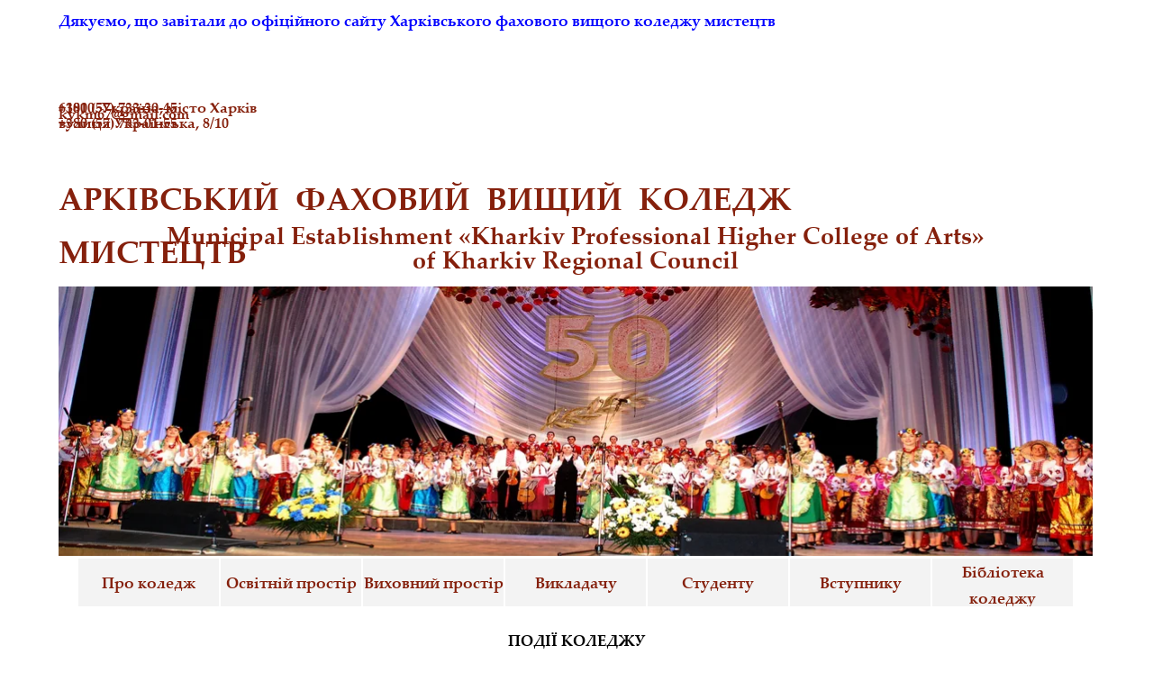

--- FILE ---
content_type: text/html; charset=UTF-8
request_url: https://kvkm.net.ua/news-page_13.html
body_size: 433400
content:
<!DOCTYPE html><!-- HTML5 -->
<html prefix="og: http://ogp.me/ns#" lang="uk-UA" dir="ltr">
	<head>
		<style media=print>BODY {display:none;}</style>
		<style>p.a4 {text-indent:40px;}</style>
		<style>p.a3 {text-indent:40px;color:#0000FF;font-weight:bolder}</style>
		<style>p.a2 {line-height:1.2;}</style>
		<style>html {-webkit-touch-callout:none;-webkit-user-select:none;-khtml-user-select:none;-moz-user-select:none;-ms-user-select:none;user-select:none;}</style>
		<title>Події сторінка-13 → Офіційний сайт КЗ «ХФВКМ» ХОР</title>
		<meta charset="utf-8" />
		<!--[if IE]><meta http-equiv="ImageToolbar" content="False" /><![endif]-->
		<meta name="author" content="КЗ «ХФВКМ» ХОР" />
		<meta name="description" content="Долучайся до нас, щоб не пропустити найяскравіші події нашого коледжу! Хочеш бути в центрі всього? Тоді обов&#39;язково завітай на нашу сторінку!" />
		<meta name="keywords" content="Офіційний сайт, КЗ «ХФВКМ», ХОР, події, коледж, яскраві події, центр, сторінка" />
		<meta property="og:locale" content="ua" />
		<meta property="og:type" content="website" />
		<meta property="og:url" content="https://kvkm.net.ua/news-page_13.html" />
		<meta property="og:title" content="Події сторінка-13" />
		<meta property="og:site_name" content="Офіційний сайт КЗ «ХФВКМ» ХОР" />
		<meta property="og:description" content="Долучайся до нас, щоб не пропустити найяскравіші події нашого коледжу! Хочеш бути в центрі всього? Тоді обов&#39;язково завітай на нашу сторінку!" />
		<meta property="og:image" content="https://kvkm.net.ua/favImage.png" />
		<meta property="og:image:type" content="image/png">
		<meta property="og:image:width" content="100">
		<meta property="og:image:height" content="100">
		<meta property="og:image" content="https://kvkm.net.ua/favImage.png" />
		<meta property="og:image:type" content="image/png">
		<meta property="og:image:width" content="100">
		<meta property="og:image:height" content="100">
		<meta name="twitter:card" content="summary_large_image">
		<meta name="viewport" content="width=device-width, initial-scale=1" />
		
		<link rel="stylesheet" href="style/reset.css?2025-3-5-2" media="screen,print" />
		<link rel="stylesheet" href="style/print.css?2025-3-5-2" media="print" />
		<link rel="stylesheet" href="style/style.css?2025-3-5-2" media="screen,print" />
		<link rel="stylesheet" href="style/template.css?2025-3-5-2" media="screen" />
		<link rel="stylesheet" href="appsresources/pageflip.css" media="screen, print" />
		<link rel="stylesheet" href="pluginAppObj/imHeader_pluginAppObj_114/jssor.slider.css" media="screen, print" />
		<link rel="stylesheet" href="pcss/news-page_13.css?2025-3-5-2-639044349160702209" media="screen,print" />
		<script src="res/jquery.js?2025-3-5-2"></script>
		<script src="res/x5engine.js?2025-3-5-2" data-files-version="2025-3-5-2"></script>
		<script src="appsresources/pageflip.js"></script>
		<script src="appsresources/jssor.slider.min.js"></script>
		<script>
			window.onload = function(){ checkBrowserCompatibility('Ваш браузер не підтримує функції, необхідні для візуалізації цього сайту.','Ваш браузер не підтримує функції, необхідні для візуалізації цього сайту.','[1]Оновіть Ваш браузер[/1] або [2]продовжите процедуру [/2].','http://outdatedbrowser.com/'); };
			x5engine.utils.currentPagePath = 'news-page_13.html';
			x5engine.boot.push(function () { x5engine.utils.imCodeProtection('КЗ «ХФВКМ» ХОР'); });
			x5engine.boot.push(function () { x5engine.imPageToTop.initializeButton({}); });
		</script>
		<link rel="icon" href="favicon.png?2025-3-5-2-639044349159711005" type="image/png" />
		<script type="application/ld+json">[
	{
		"@type": "VideoObject",
		"name": "Конкурс «З УКРАЇНОЮ В СЕРЦІ»",
		"description": "Конкурс «З УКРАЇНОЮ В СЕРЦІ»",
		"uploadDate": "2024-04-15T00:00:16+03:00",
		"thumbnailUrl": "https://kvkm.net.ua/images/15-04-2024-001.webp",
		"contentUrl": "http://www.youtube.com/watch?v=XQVeRmKFVfE",
		"@context": "https://schema.org"
	},
	{
		"@type": "VideoObject",
		"name": "Презентація вибіркових дисциплін для здобувачів освіти 2 курсу ОПП «Класична та сучасна хореографія»",
		"description": "Презентація вибіркових дисциплін для здобувачів освіти 2 курсу ОПП «Класична та сучасна хореографія»",
		"uploadDate": "2024-04-20T00:00:16+03:00",
		"thumbnailUrl": "https://kvkm.net.ua/images/20-03-2024-0200.webp",
		"contentUrl": "http://www.youtube.com/watch?v=-0mBGgkPmAc",
		"@context": "https://schema.org"
	},
	{
		"@type": "VideoObject",
		"name": "Відкритий фестиваль хореографічних колективі міста-героя Харкова та Харківської області",
		"description": "Відкритий фестиваль хореографічних колективі міста-героя Харкова та Харківської області. 1 тур VII Всеукраїнського конкурсу народної хореографії імені П.П.Вірського",
		"uploadDate": "2024-04-29T00:00:16+03:00",
		"thumbnailUrl": "https://kvkm.net.ua/images/29-04-2024-007.webp",
		"contentUrl": "http://www.youtube.com/watch?v=LA8c3KOcCww",
		"@context": "https://schema.org"
	},
	{
		"@type": "VideoObject",
		"name": "Звернення з нагоди перемоги над нацизмом і памʼять про всіх жертв Другої світової війни.",
		"description": "Звернення з нагоди перемоги над нацизмом і памʼять про всіх жертв Другої світової війни.",
		"uploadDate": "2024-05-08T00:00:16+03:00",
		"thumbnailUrl": "https://kvkm.net.ua/images/08-05-2024-1001_clets1gb.webp",
		"contentUrl": "http://www.youtube.com/watch?v=JYBoPfoh1Bs",
		"@context": "https://schema.org"
	},
	{
		"@type": "VideoObject",
		"name": "«Вишивка долі оберіг»",
		"description": "«Вишивка долі оберіг»",
		"uploadDate": "2024-05-16T00:00:16+03:00",
		"thumbnailUrl": "https://kvkm.net.ua/images/16-05-2024-5001.webp",
		"contentUrl": "http://www.youtube.com/watch?v=Ov1931e2uAk",
		"@context": "https://schema.org"
	}
]</script>
		<!-- Global site tag (gtag.js) - Google Analytics --><script async src="https://www.googletagmanager.com/gtag/js?id=G-5QCM580GHD"></script><script>window.dataLayer=window.dataLayer||[];function gtag(){dataLayer.push(arguments);}gtag('js', new Date());gtag('config', 'G-5QCM580GHD');</script>
	</head>
	<body>
		<script language=JavaScript>function atlpdp1(){for(wi=0;wi<document.all.length;wi++){if(document.all[wi].style.visibility!='hidden'){document.all[wi].style.visibility='hidden';document.all[wi].id='atlpdpst'}}}function atlpdp2(){for (wi=0;wi<document.all.length;wi++){if(document.all[wi].id=='atlpdpst')document.all[wi].style.visibility=''}}window.onbeforeprint=atlpdp1;window.onafterprint=atlpdp2;</script>
		<div id="imPageExtContainer">
			<div id="imPageIntContainer">
				<a class="screen-reader-only-even-focused" href="#imGoToCont" title="Заголовок головного меню">Перейти до контакту</a>
				<div id="imHeaderBg"></div>
				<div id="imPage">
					<header id="imHeader">
						
						<div id="imHeaderObjects"><div id="imHeader_imObjectImage_112_wrapper" class="template-object-wrapper"><div id="imHeader_imObjectImage_112"><div id="imHeader_imObjectImage_112_container"></div></div>
<script>
	x5engine.boot.push(function () {
		$('#imHeader_imObjectImage_112').addClass('imlazyloading').trigger('imLazyLoadingStart');
		new x5engine.mediaObject({
			'url': '211206165160216183098173198155161096157152143169154193229',
			"alt": 'Логотип КЗ «ХВФКМ» ХОР', "title": 'Логотип КЗ «ХВФКМ» ХОР', 
			'protect': true,
			'load': function ( o ) {
				$('#imHeader_imObjectImage_112_container').html( $(o.DOMObject()).css({ 'position': 'relative', 'left': 0, 'top': 0 }) );
				$('#imHeader_imObjectImage_112').trigger('imLazyLoadingEnd');
			}
		});
	});
</script>
</div><div id="imHeader_pluginAppObj_114_wrapper" class="template-object-wrapper"><!-- Jssor Slider v.15 --><div id="imHeader_pluginAppObj_114">
      
      <div id="imHeader_pluginAppObj_114_container" style="position: relative; top: 0px; left: 0px; width: 1150px; height: 300px;">
         <!-- Slides Container -->
         <div data-u="slides" style="cursor: move; position: absolute; overflow: hidden; left: 0px; top: 0px; width: 1150px; height: 300px;">
         <div><img class="slide-img" data-u="image"  alt=""  data-src2="pluginAppObj/imHeader_pluginAppObj_114/001-top-1-.webp" style="width: 1150px;" /></div>
<div><img class="slide-img" data-u="image"  alt=""  data-src2="pluginAppObj/imHeader_pluginAppObj_114/002-top-1-.webp" style="width: 1150px;" /></div>
<div><img class="slide-img" data-u="image"  alt=""  data-src2="pluginAppObj/imHeader_pluginAppObj_114/003-top-1-.webp" style="width: 1150px;" /></div>
<div><img class="slide-img" data-u="image"  alt=""  data-src2="pluginAppObj/imHeader_pluginAppObj_114/004-top-1-.webp" style="width: 1150px;" /></div>
<div><img class="slide-img" data-u="image"  alt=""  data-src2="pluginAppObj/imHeader_pluginAppObj_114/005-top-1-.webp" style="width: 1150px;" /></div>
<div><img class="slide-img" data-u="image"  alt=""  data-src2="pluginAppObj/imHeader_pluginAppObj_114/006-top-1-.webp" style="width: 1150px;" /></div>
<div><img class="slide-img" data-u="image"  alt=""  data-src2="pluginAppObj/imHeader_pluginAppObj_114/007-top-1-.webp" style="width: 1150px;" /></div>
<div><img class="slide-img" data-u="image"  alt=""  data-src2="pluginAppObj/imHeader_pluginAppObj_114/008-top-1-.webp" style="width: 1150px;" /></div>
<div><img class="slide-img" data-u="image"  alt=""  data-src2="pluginAppObj/imHeader_pluginAppObj_114/009-top-1-.webp" style="width: 1150px;" /></div>
<div><img class="slide-img" data-u="image"  alt=""  data-src2="pluginAppObj/imHeader_pluginAppObj_114/010-top-1-.webp" style="width: 1150px;" /></div>
<div><img class="slide-img" data-u="image"  alt=""  data-src2="pluginAppObj/imHeader_pluginAppObj_114/011-top-1-.webp" style="width: 1150px;" /></div>
<div><img class="slide-img" data-u="image"  alt=""  data-src2="pluginAppObj/imHeader_pluginAppObj_114/012-top-1-.webp" style="width: 1150px;" /></div>
<div><img class="slide-img" data-u="image"  alt=""  data-src2="pluginAppObj/imHeader_pluginAppObj_114/013-top-1-.webp" style="width: 1150px;" /></div>
<div><img class="slide-img" data-u="image"  alt=""  data-src2="pluginAppObj/imHeader_pluginAppObj_114/014-top-1-.webp" style="width: 1150px;" /></div>
<div><img class="slide-img" data-u="image"  alt=""  data-src2="pluginAppObj/imHeader_pluginAppObj_114/015-top-1-.webp" style="width: 1150px;" /></div>

         </div>
         
      </div>
      <script>
         x5engine.boot.push(function(){
            var trs = [];
            $('#imHeader_pluginAppObj_114_container .slide-img').each(function(){
  if ('data-src2' == 'data-src') {
      $(this).attr('src', $(this).attr('data-src'));
  }
});trs.push({$Duration:1000,$Delay:30,$Cols:8,$Rows:4,$Clip:15,$SlideOut:true,$Formation:$JssorSlideshowFormations$.$FormationStraightStairs,$Assembly:2049,$Easing:$JssorEasing$.$EaseOutQuad});

            var options = {
               $SlideshowOptions: {
                  $Class: $JssorSlideshowRunner$,
                  $Transitions: trs,
                  $TransitionsOrder: 1,
                  $ShowLink: 2,
                  $ContentMode: false,
                  $ArrowKeyNavigation: true
               },
               $AutoPlay: 1,
               $AutoPlayInterval: 3000,
               $FillMode: 1,
               
            };
            var jssor_slider = new $JssorSlider$('imHeader_pluginAppObj_114_container', options);

            function ScaleSlider() {
                var objectWidth = $('#imHeader_pluginAppObj_114').width();
                if (objectWidth) {
                    jssor_slider.$ScaleWidth(objectWidth);
                }
                else {
                    window.setTimeout(ScaleSlider, 30);
                }
            }
          
            ScaleSlider();
          
            		var imHeader_pluginAppObj_114_resizeTo = null,
		imHeader_pluginAppObj_114_width = 0;
		x5engine.utils.onElementResize(document.getElementById('imHeader_pluginAppObj_114'), function (rect, target) {
			if (imHeader_pluginAppObj_114_width == rect.width) {
				return;
			}
			imHeader_pluginAppObj_114_width = rect.width;
			if (!!imHeader_pluginAppObj_114_resizeTo) {
				clearTimeout(imHeader_pluginAppObj_114_resizeTo);
			}
			imHeader_pluginAppObj_114_resizeTo = setTimeout(function() {
				$('#imHeader_pluginAppObj_114').css('overflow', 'hidden');
				ScaleSlider();
			}, 50);
		});

        });
      </script>
   </div></div><div id="imHeader_imObjectImage_115_wrapper" class="template-object-wrapper"><div id="imHeader_imObjectImage_115"><div id="imHeader_imObjectImage_115_container"></div></div>
<script>
	x5engine.boot.push(function () {
		$('#imHeader_imObjectImage_115').addClass('imlazyloading').trigger('imLazyLoadingStart');
		new x5engine.mediaObject({
			'url': '211206165160216183098110132097095096153152142095098140166158147217099154099155106123091169211195169',
			"alt": 'Адреса коледжу', 
			'protect': true,
			'load': function ( o ) {
				$('#imHeader_imObjectImage_115_container').html( $(o.DOMObject()).css({ 'position': 'relative', 'left': 0, 'top': 0 }) );
				$('#imHeader_imObjectImage_115').trigger('imLazyLoadingEnd');
			}
		});
	});
</script>
</div><div id="imHeader_imTextObject_116_wrapper" class="template-object-wrapper"><div id="imHeader_imTextObject_116">
	<div data-index="0"  class="text-tab-content grid-prop current-tab "  id="imHeader_imTextObject_116_tab0" style="opacity: 1; " role="tabpanel" tabindex="0">
		<div class="text-inner">
			<div data-line-height="1" class="lh1 imTALeft"><b><span class="fs12lh1 cf1">61010, Україна, місто Харків</span></b></div><div data-line-height="1" class="lh1 imTALeft"><b><span class="fs12lh1 cf1">вулиця Українська, 8/10</span></b></div>
		</div>
	</div>

</div>
</div><div id="imHeader_imTextObject_118_wrapper" class="template-object-wrapper"><div id="imHeader_imTextObject_118">
	<div data-index="0"  class="text-tab-content grid-prop current-tab "  id="imHeader_imTextObject_118_tab0" style="opacity: 1; " role="tabpanel" tabindex="0">
		<div class="text-inner">
			<div data-line-height="1" class="lh1"><b><span class="fs12lh1 cf1">+380 (57) 733-30-45</span></b></div><div data-line-height="1" class="lh1"><b><span class="fs12lh1 cf1">+380 (57) 733-01-55</span></b></div>
		</div>
	</div>

</div>
</div><div id="imHeader_imObjectImage_119_wrapper" class="template-object-wrapper"><div id="imHeader_imObjectImage_119"><div id="imHeader_imObjectImage_119_container"></div></div>
<script>
	x5engine.boot.push(function () {
		$('#imHeader_imObjectImage_119').addClass('imlazyloading').trigger('imLazyLoadingStart');
		new x5engine.mediaObject({
			'url': '211206165160216183098110132097095096153152142099101143212159147170095155096156176179143162',
			"alt": 'Адреса електронної скриньки приймальної комісії коледжу', 
			'protect': true,
			'load': function ( o ) {
				$('#imHeader_imObjectImage_119_container').html( $(o.DOMObject()).css({ 'position': 'relative', 'left': 0, 'top': 0 }) );
				$('#imHeader_imObjectImage_119').trigger('imLazyLoadingEnd');
			}
		});
	});
</script>
</div><div id="imHeader_imTextObject_120_wrapper" class="template-object-wrapper"><div id="imHeader_imTextObject_120">
	<div data-index="0"  class="text-tab-content grid-prop current-tab "  id="imHeader_imTextObject_120_tab0" style="opacity: 1; " role="tabpanel" tabindex="0">
		<div class="text-inner">
			<div data-line-height="1" class="lh1"><span class="fs12lh1 cf1"><b>kvkm67@gmail.com</b></span></div>
		</div>
	</div>

</div>
</div><div id="imHeader_imObjectTitle_121_wrapper" class="template-object-wrapper"><div id="imHeader_imObjectTitle_121"><span id ="imHeader_imObjectTitle_121_text" >АРКІВСЬКИЙ  ФАХОВИЙ  ВИЩИЙ  КОЛЕДЖ  МИСТЕЦТВ</span></div></div><div id="imHeader_imObjectTitle_122_wrapper" class="template-object-wrapper"><div id="imHeader_imObjectTitle_122"><span id ="imHeader_imObjectTitle_122_text" >АРКІВСЬКИЙ  ФАХОВИЙ</span></div></div><div id="imHeader_imObjectTitle_123_wrapper" class="template-object-wrapper"><div id="imHeader_imObjectTitle_123"><span id ="imHeader_imObjectTitle_123_text" >ВИЩИЙ  КОЛЕДЖ  МИСТЕЦТВ</span></div></div><div id="imHeader_imObjectTitle_124_wrapper" class="template-object-wrapper"><div id="imHeader_imObjectTitle_124"><span id ="imHeader_imObjectTitle_124_text" >АРКІВСЬКИЙ  ФАХОВИЙ</span></div></div><div id="imHeader_imObjectTitle_125_wrapper" class="template-object-wrapper"><div id="imHeader_imObjectTitle_125"><span id ="imHeader_imObjectTitle_125_text" >ВИЩИЙ  КОЛЕДЖ  МИСТЕЦТВ</span></div></div><div id="imHeader_imObjectTitle_126_wrapper" class="template-object-wrapper"><div id="imHeader_imObjectTitle_126"><span id ="imHeader_imObjectTitle_126_text" >АРКІВСЬКИЙ  ФАХОВИЙ</span></div></div><div id="imHeader_imObjectTitle_127_wrapper" class="template-object-wrapper"><div id="imHeader_imObjectTitle_127"><span id ="imHeader_imObjectTitle_127_text" >ВИЩИЙ КОЛЕДЖ МИСТЕЦТВ</span></div></div><div id="imHeader_imObjectImage_117_wrapper" class="template-object-wrapper"><div id="imHeader_imObjectImage_117"><div id="imHeader_imObjectImage_117_container"></div></div>
<script>
	x5engine.boot.push(function () {
		$('#imHeader_imObjectImage_117').addClass('imlazyloading').trigger('imLazyLoadingStart');
		new x5engine.mediaObject({
			'url': '211206165160216183098110132097095096153152146098101190166158147167099151097229158176157',
			"alt": 'Телефони приймальної комісії коледжу', 
			'protect': true,
			'load': function ( o ) {
				$('#imHeader_imObjectImage_117_container').html( $(o.DOMObject()).css({ 'position': 'relative', 'left': 0, 'top': 0 }) );
				$('#imHeader_imObjectImage_117').trigger('imLazyLoadingEnd');
			}
		});
	});
</script>
</div><div id="imHeader_imMenuObject_129_wrapper" class="template-object-wrapper"><!-- UNSEARCHABLE --><a id="imHeader_imMenuObject_129_skip_menu" href="#imHeader_imMenuObject_129_after_menu" class="screen-reader-only-even-focused">Пропустити меню</a><div id="imHeader_imMenuObject_129"><nav id="imHeader_imMenuObject_129_container"><button type="button" class="clear-button-style hamburger-button hamburger-component" aria-label="Показати меню"><span class="hamburger-bar"></span><span class="hamburger-bar"></span><span class="hamburger-bar"></span></button><div class="hamburger-menu-background-container hamburger-component">
	<div class="hamburger-menu-background menu-mobile menu-mobile-animated hidden">
		<button type="button" class="clear-button-style hamburger-menu-close-button" aria-label="Закрити"><span aria-hidden="true">&times;</span></button>
	</div>
</div>
<ul class="menu-mobile-animated hidden">
	<li class="imMnMnFirst imLevel" data-link-paths=",/index.html,/" data-link-hash="247139391"><div class="label-wrapper"><div class="label-inner-wrapper"><a href="index.html" rel="next" class="label" onclick="return x5engine.utils.location('index.html', null, false)">Про коледж</a><button type="button" class="screen-reader-only clear-button-style toggle-submenu" aria-label="Показати підменю для Про коледж" aria-expanded="false" onclick="if ($(this).attr('aria-expanded') == 'true') event.stopImmediatePropagation(); $(this).closest('.imLevel').trigger(jQuery.Event($(this).attr('aria-expanded') == 'false' ? 'mouseenter' : 'mouseleave', { originalEvent: event } ));">▼</button></div></div><div class="multiple-column" style=" width: 310px;"><ul  class="open-right imUlCl-1">
<li class="imMnMnFirst imPage" data-link-paths=",/index.html,/">
<div class="label-wrapper">
<div class="label-inner-wrapper">
		<a class="label" href="index.html">
Коледж сьогодні		</a>
</div>
</div>
	</li><li class="imMnMnFirst imPage" data-link-paths=",/leadership.html">
<div class="label-wrapper">
<div class="label-inner-wrapper">
		<a class="label" href="leadership.html">
Керівництво		</a>
</div>
</div>
	</li><li class="imMnMnFirst imPage" data-link-paths=",/employers-council.html">
<div class="label-wrapper">
<div class="label-inner-wrapper">
		<a class="label" href="employers-council.html">
Дорадчо-консультативні органи		</a>
</div>
</div>
	</li><li class="imMnMnFirst imPage" data-link-paths=",/announcements.html">
<div class="label-wrapper">
<div class="label-inner-wrapper">
		<a class="label" href="announcements.html">
Анонси заходів		</a>
</div>
</div>
	</li><li class="imMnMnFirst imLevel" data-link-paths=",/news-page_1.html" data-link-hash="247139809"><div class="label-wrapper"><div class="label-inner-wrapper"><a href="news-page_1.html" rel="next" class="label" onclick="return x5engine.utils.location('news-page_1.html', null, false)">Події</a><button type="button" class="screen-reader-only clear-button-style toggle-submenu" aria-label="Показати підменю для Події" aria-expanded="false" onclick="if ($(this).attr('aria-expanded') == 'true') event.stopImmediatePropagation(); $(this).closest('.imLevel').trigger(jQuery.Event($(this).attr('aria-expanded') == 'false' ? 'mouseenter' : 'mouseleave', { originalEvent: event } ));">▼</button></div></div></li><li class="imMnMnFirst imLevel" data-link-paths=",/documents.html" data-link-hash="247140170"><div class="label-wrapper"><div class="label-inner-wrapper"><a href="documents.html" rel="next" class="label" onclick="return x5engine.utils.location('documents.html', null, false)">Документи</a><button type="button" class="screen-reader-only clear-button-style toggle-submenu" aria-label="Показати підменю для Документи" aria-expanded="false" onclick="if ($(this).attr('aria-expanded') == 'true') event.stopImmediatePropagation(); $(this).closest('.imLevel').trigger(jQuery.Event($(this).attr('aria-expanded') == 'false' ? 'mouseenter' : 'mouseleave', { originalEvent: event } ));">▼</button></div></div></li><li class="imMnMnFirst imPage" data-link-paths=",/occupational-safety.html">
<div class="label-wrapper">
<div class="label-inner-wrapper">
		<a class="label" href="occupational-safety.html">
Охорона праці та кібербезпека		</a>
</div>
</div>
	</li><li class=" imPage" data-link-paths=",/kontakty.html">
<div class="label-wrapper">
<div class="label-inner-wrapper">
		<a class="label" href="kontakty.html">
Контакти		</a>
</div>
</div>
	</li></ul></div></li><li class="imMnMnMiddle imLevel"><div class="label-wrapper"><div class="label-inner-wrapper"><span class="label">Освітній простір</span><button type="button" class="screen-reader-only clear-button-style toggle-submenu" aria-label="Показати підменю для Освітній простір" aria-expanded="false" onclick="if ($(this).attr('aria-expanded') == 'true') event.stopImmediatePropagation(); $(this).closest('.imLevel').trigger(jQuery.Event($(this).attr('aria-expanded') == 'false' ? 'mouseenter' : 'mouseleave', { originalEvent: event } ));">▼</button></div></div><div class="multiple-column" style=" width: 310px;"><ul  class="open-right imUlCl-2">
<li class="imMnMnFirst imLevel" data-link-paths=",/public_information.html" data-link-hash="247145433"><div class="label-wrapper"><div class="label-inner-wrapper"><a href="public_information.html" rel="next" class="label" onclick="return x5engine.utils.location('public_information.html', null, false)">Публічна інформація</a><button type="button" class="screen-reader-only clear-button-style toggle-submenu" aria-label="Показати підменю для Публічна інформація" aria-expanded="false" onclick="if ($(this).attr('aria-expanded') == 'true') event.stopImmediatePropagation(); $(this).closest('.imLevel').trigger(jQuery.Event($(this).attr('aria-expanded') == 'false' ? 'mouseenter' : 'mouseleave', { originalEvent: event } ));">▼</button></div></div></li><li class="imMnMnFirst imLevel" data-link-paths=",/educational_space.html" data-link-hash="247145851"><div class="label-wrapper"><div class="label-inner-wrapper"><a href="educational_space.html" rel="next" class="label" onclick="return x5engine.utils.location('educational_space.html', null, false)">Соціально-освітній простір</a><button type="button" class="screen-reader-only clear-button-style toggle-submenu" aria-label="Показати підменю для Соціально-освітній простір" aria-expanded="false" onclick="if ($(this).attr('aria-expanded') == 'true') event.stopImmediatePropagation(); $(this).closest('.imLevel').trigger(jQuery.Event($(this).attr('aria-expanded') == 'false' ? 'mouseenter' : 'mouseleave', { originalEvent: event } ));">▼</button></div></div></li><li class="imMnMnFirst imLevel" data-link-paths=",/educational-program.html" data-link-hash="247147485"><div class="label-wrapper"><div class="label-inner-wrapper"><a href="educational-program.html" rel="next" class="label" onclick="return x5engine.utils.location('educational-program.html', null, false)">Освітньо-професійні програми</a><button type="button" class="screen-reader-only clear-button-style toggle-submenu" aria-label="Показати підменю для Освітньо-професійні програми" aria-expanded="false" onclick="if ($(this).attr('aria-expanded') == 'true') event.stopImmediatePropagation(); $(this).closest('.imLevel').trigger(jQuery.Event($(this).attr('aria-expanded') == 'false' ? 'mouseenter' : 'mouseleave', { originalEvent: event } ));">▼</button></div></div></li><li class="imMnMnFirst imPage" data-link-paths=",/practical-training-employment.html">
<div class="label-wrapper">
<div class="label-inner-wrapper">
		<a class="label" href="practical-training-employment.html">
Практична підготовка та працевлаштування		</a>
</div>
</div>
	</li><li class="imMnMnFirst imLevel" data-link-paths=",/tsyklovi-komisiyi.html" data-link-hash="247147504"><div class="label-wrapper"><div class="label-inner-wrapper"><a href="tsyklovi-komisiyi.html" rel="next" class="label" onclick="return x5engine.utils.location('tsyklovi-komisiyi.html', null, false)">Циклові комісії</a><button type="button" class="screen-reader-only clear-button-style toggle-submenu" aria-label="Показати підменю для Циклові комісії" aria-expanded="false" onclick="if ($(this).attr('aria-expanded') == 'true') event.stopImmediatePropagation(); $(this).closest('.imLevel').trigger(jQuery.Event($(this).attr('aria-expanded') == 'false' ? 'mouseenter' : 'mouseleave', { originalEvent: event } ));">▼</button></div></div></li><li class="imMnMnFirst imLevel" data-link-paths=",/tvorchi-kolektyvy.html" data-link-hash="247147428"><div class="label-wrapper"><div class="label-inner-wrapper"><a href="tvorchi-kolektyvy.html" rel="next" class="label" onclick="return x5engine.utils.location('tvorchi-kolektyvy.html', null, false)">Творчі колективи</a><button type="button" class="screen-reader-only clear-button-style toggle-submenu" aria-label="Показати підменю для Творчі колективи" aria-expanded="false" onclick="if ($(this).attr('aria-expanded') == 'true') event.stopImmediatePropagation(); $(this).closest('.imLevel').trigger(jQuery.Event($(this).attr('aria-expanded') == 'false' ? 'mouseenter' : 'mouseleave', { originalEvent: event } ));">▼</button></div></div></li><li class=" imLevel" data-link-paths=",/tvorchi-dosyahnennya.html" data-link-hash="247147523"><div class="label-wrapper"><div class="label-inner-wrapper"><a href="tvorchi-dosyahnennya.html" rel="next" class="label" onclick="return x5engine.utils.location('tvorchi-dosyahnennya.html', null, false)">Творчі досягнення</a><button type="button" class="screen-reader-only clear-button-style toggle-submenu" aria-label="Показати підменю для Творчі досягнення" aria-expanded="false" onclick="if ($(this).attr('aria-expanded') == 'true') event.stopImmediatePropagation(); $(this).closest('.imLevel').trigger(jQuery.Event($(this).attr('aria-expanded') == 'false' ? 'mouseenter' : 'mouseleave', { originalEvent: event } ));">▼</button></div></div></li></ul></div></li><li class="imMnMnMiddle imLevel"><div class="label-wrapper"><div class="label-inner-wrapper"><span class="label">Виховний простір</span><button type="button" class="screen-reader-only clear-button-style toggle-submenu" aria-label="Показати підменю для Виховний простір" aria-expanded="false" onclick="if ($(this).attr('aria-expanded') == 'true') event.stopImmediatePropagation(); $(this).closest('.imLevel').trigger(jQuery.Event($(this).attr('aria-expanded') == 'false' ? 'mouseenter' : 'mouseleave', { originalEvent: event } ));">▼</button></div></div><div class="multiple-column" style=" width: 310px;"><ul  class="open-right imUlCl-3">
<li class="imMnMnFirst imPage" data-link-paths=",/vykhovnyy_prostir.html">
<div class="label-wrapper">
<div class="label-inner-wrapper">
		<a class="label" href="vykhovnyy_prostir.html">
Виховний простір		</a>
</div>
</div>
	</li><li class=" imPage" data-link-paths=",/plany_vykhovnykh_zakhodiv.html">
<div class="label-wrapper">
<div class="label-inner-wrapper">
		<a class="label" href="plany_vykhovnykh_zakhodiv.html">
Плани виховних заходів		</a>
</div>
</div>
	</li></ul></div></li><li class="imMnMnMiddle imLevel"><div class="label-wrapper"><div class="label-inner-wrapper"><span class="label">Викладачу</span><button type="button" class="screen-reader-only clear-button-style toggle-submenu" aria-label="Показати підменю для Викладачу" aria-expanded="false" onclick="if ($(this).attr('aria-expanded') == 'true') event.stopImmediatePropagation(); $(this).closest('.imLevel').trigger(jQuery.Event($(this).attr('aria-expanded') == 'false' ? 'mouseenter' : 'mouseleave', { originalEvent: event } ));">▼</button></div></div><div class="multiple-column" style=" width: 310px;"><ul  class="open-right imUlCl-4">
<li class="imMnMnFirst imLevel" data-link-paths=",/info-vykladachevi.html" data-link-hash="247143723"><div class="label-wrapper"><div class="label-inner-wrapper"><a href="info-vykladachevi.html" rel="next" class="label" onclick="return x5engine.utils.location('info-vykladachevi.html', null, false)">Інформація викладачу</a><button type="button" class="screen-reader-only clear-button-style toggle-submenu" aria-label="Показати підменю для Інформація викладачу" aria-expanded="false" onclick="if ($(this).attr('aria-expanded') == 'true') event.stopImmediatePropagation(); $(this).closest('.imLevel').trigger(jQuery.Event($(this).attr('aria-expanded') == 'false' ? 'mouseenter' : 'mouseleave', { originalEvent: event } ));">▼</button></div></div></li><li class="imMnMnFirst imPage" data-link-paths=",/teacher-certification.html">
<div class="label-wrapper">
<div class="label-inner-wrapper">
		<a class="label" href="teacher-certification.html">
Атестація викладача		</a>
</div>
</div>
	</li><li class=" imPage" data-link-paths=",/metod.html">
<div class="label-wrapper">
<div class="label-inner-wrapper">
		<a class="label" href="metod.html">
Методичний кабінет		</a>
</div>
</div>
	</li></ul></div></li><li class="imMnMnMiddle imLevel"><div class="label-wrapper"><div class="label-inner-wrapper"><span class="label">Студенту</span><button type="button" class="screen-reader-only clear-button-style toggle-submenu" aria-label="Показати підменю для Студенту" aria-expanded="false" onclick="if ($(this).attr('aria-expanded') == 'true') event.stopImmediatePropagation(); $(this).closest('.imLevel').trigger(jQuery.Event($(this).attr('aria-expanded') == 'false' ? 'mouseenter' : 'mouseleave', { originalEvent: event } ));">▼</button></div></div><div class="multiple-column" style=" width: 310px;"><ul  class="open-right imUlCl-5">
<li class="imMnMnFirst imLevel" data-link-paths=",/info-o.html" data-link-hash="247140740"><div class="label-wrapper"><div class="label-inner-wrapper"><a href="info-o.html" rel="next" class="label" onclick="return x5engine.utils.location('info-o.html', null, false)">Студенту ДФЗО</a><button type="button" class="screen-reader-only clear-button-style toggle-submenu" aria-label="Показати підменю для Студенту ДФЗО" aria-expanded="false" onclick="if ($(this).attr('aria-expanded') == 'true') event.stopImmediatePropagation(); $(this).closest('.imLevel').trigger(jQuery.Event($(this).attr('aria-expanded') == 'false' ? 'mouseenter' : 'mouseleave', { originalEvent: event } ));">▼</button></div></div></li><li class="imMnMnFirst imPage" data-link-paths=",/zfzo.html">
<div class="label-wrapper">
<div class="label-inner-wrapper">
		<a class="label" href="zfzo.html">
Студенту ЗФЗО		</a>
</div>
</div>
	</li><li class=" imLevel" data-link-paths=",/stud-rada.html" data-link-hash="247146630"><div class="label-wrapper"><div class="label-inner-wrapper"><a href="stud-rada.html" rel="next" class="label" onclick="return x5engine.utils.location('stud-rada.html', null, false)">Студентська рада</a><button type="button" class="screen-reader-only clear-button-style toggle-submenu" aria-label="Показати підменю для Студентська рада" aria-expanded="false" onclick="if ($(this).attr('aria-expanded') == 'true') event.stopImmediatePropagation(); $(this).closest('.imLevel').trigger(jQuery.Event($(this).attr('aria-expanded') == 'false' ? 'mouseenter' : 'mouseleave', { originalEvent: event } ));">▼</button></div></div></li></ul></div></li><li class="imMnMnMiddle imLevel" data-link-hash="-843084881"><div class="label-wrapper"><div class="label-inner-wrapper"><a href="https://abitur.kvkm.net.ua" rel="next" target="_blank" class="label">Вступнику</a></div></div></li><li class="imMnMnLast imLevel" data-link-hash="-903722157"><div class="label-wrapper"><div class="label-inner-wrapper"><a href="https://library.kvkm.net.ua" rel="next" target="_blank" class="label">Бібліотека коледжу</a></div></div></li></ul></nav></div><a id="imHeader_imMenuObject_129_after_menu" class="screen-reader-only-even-focused"></a><!-- UNSEARCHABLE END --><script>
var imHeader_imMenuObject_129_settings = {
	'menuId': 'imHeader_imMenuObject_129',
	'responsiveMenuEffect': 'slide',
	'responsiveMenuLevelOpenEvent': 'click',
	'animationDuration': 1000,
}
x5engine.boot.push(function(){x5engine.initMenu(imHeader_imMenuObject_129_settings)});
$(function () {
    $('#imHeader_imMenuObject_129_container ul li').not('.imMnMnSeparator').each(function () {
        $(this).on('mouseenter', function (evt) {
            if (!evt.originalEvent) {
                evt.stopImmediatePropagation();
                evt.preventDefault();
                return;
            }
        });
    });
});
$(function () {$('#imHeader_imMenuObject_129_container ul li').not('.imMnMnSeparator').each(function () {    var $this = $(this), timeout = 0, subtimeout = 0, width = 'none', height = 'none';        var submenu = $this.children('ul').add($this.find('.multiple-column > ul'));    $this.on('mouseenter', function () {        if($(this).parents('#imHeader_imMenuObject_129_container-menu-opened').length > 0) return;         clearTimeout(timeout);        clearTimeout(subtimeout);        $this.children('.multiple-column').show(0);        submenu.stop(false, false);        if (width == 'none') {             width = submenu.width();        }        if (height == 'none') {            height = submenu.height();            submenu.css({ overflow : 'hidden', height: 0});        }        setTimeout(function () {         submenu.css({ overflow : 'hidden'}).fadeIn(1).animate({ height: height }, 300, null, function() {$(this).css('overflow', 'visible'); });        }, 250);    }).on('mouseleave', function () {        if($(this).parents('#imHeader_imMenuObject_129_container-menu-opened').length > 0) return;         timeout = setTimeout(function () {         submenu.stop(false, false);            submenu.css('overflow', 'hidden').animate({ height: 0 }, 300, null, function() {$(this).fadeOut(0); });            subtimeout = setTimeout(function () { $this.children('.multiple-column').hide(0); }, 300);        }, 250);    });});});

</script>
</div><div id="imHeader_imMenuObject_130_wrapper" class="template-object-wrapper"><!-- UNSEARCHABLE --><a id="imHeader_imMenuObject_130_skip_menu" href="#imHeader_imMenuObject_130_after_menu" class="screen-reader-only-even-focused">Пропустити меню</a><div id="imHeader_imMenuObject_130"><nav id="imHeader_imMenuObject_130_container"><button type="button" class="clear-button-style hamburger-button hamburger-component" aria-label="Показати меню"><span class="hamburger-bar"></span><span class="hamburger-bar"></span><span class="hamburger-bar"></span></button><div class="hamburger-menu-background-container hamburger-component">
	<div class="hamburger-menu-background menu-mobile menu-mobile-animated hidden">
		<button type="button" class="clear-button-style hamburger-menu-close-button" aria-label="Закрити"><span aria-hidden="true">&times;</span></button>
	</div>
</div>
<ul class="menu-mobile-animated hidden">
	<li class="imMnMnFirst imLevel" data-link-paths=",/index.html,/" data-link-hash="247139391"><div class="label-wrapper"><div class="label-inner-wrapper"><a href="index.html" rel="next" class="label" onclick="return x5engine.utils.location('index.html', null, false)">Про коледж</a><button type="button" class="screen-reader-only clear-button-style toggle-submenu" aria-label="Показати підменю для Про коледж" aria-expanded="false" onclick="if ($(this).attr('aria-expanded') == 'true') event.stopImmediatePropagation(); $(this).closest('.imLevel').trigger(jQuery.Event($(this).attr('aria-expanded') == 'false' ? 'mouseenter' : 'mouseleave', { originalEvent: event } ));">▼</button></div></div><ul data-original-position="open-bottom" class="open-bottom" style="" >
	<li class="imMnMnFirst imPage" data-link-paths=",/index.html,/">
<div class="label-wrapper">
<div class="label-inner-wrapper">
		<a class="label" href="index.html">
Коледж сьогодні		</a>
</div>
</div>
	</li><li class="imMnMnMiddle imPage" data-link-paths=",/leadership.html">
<div class="label-wrapper">
<div class="label-inner-wrapper">
		<a class="label" href="leadership.html">
Керівництво		</a>
</div>
</div>
	</li><li class="imMnMnMiddle imPage" data-link-paths=",/employers-council.html">
<div class="label-wrapper">
<div class="label-inner-wrapper">
		<a class="label" href="employers-council.html">
Дорадчо-консультативні органи		</a>
</div>
</div>
	</li><li class="imMnMnMiddle imPage" data-link-paths=",/announcements.html">
<div class="label-wrapper">
<div class="label-inner-wrapper">
		<a class="label" href="announcements.html">
Анонси заходів		</a>
</div>
</div>
	</li><li class="imMnMnMiddle imLevel" data-link-paths=",/news-page_1.html" data-link-hash="247139809"><div class="label-wrapper"><div class="label-inner-wrapper"><a href="news-page_1.html" rel="next" class="label" onclick="return x5engine.utils.location('news-page_1.html', null, false)">Події</a><button type="button" class="screen-reader-only clear-button-style toggle-submenu" aria-label="Показати підменю для Події" aria-expanded="false" onclick="if ($(this).attr('aria-expanded') == 'true') event.stopImmediatePropagation(); $(this).closest('.imLevel').trigger(jQuery.Event($(this).attr('aria-expanded') == 'false' ? 'mouseenter' : 'mouseleave', { originalEvent: event } ));">▼</button></div></div></li><li class="imMnMnMiddle imLevel" data-link-paths=",/documents.html" data-link-hash="247140170"><div class="label-wrapper"><div class="label-inner-wrapper"><a href="documents.html" rel="next" class="label" onclick="return x5engine.utils.location('documents.html', null, false)">Документи</a><button type="button" class="screen-reader-only clear-button-style toggle-submenu" aria-label="Показати підменю для Документи" aria-expanded="false" onclick="if ($(this).attr('aria-expanded') == 'true') event.stopImmediatePropagation(); $(this).closest('.imLevel').trigger(jQuery.Event($(this).attr('aria-expanded') == 'false' ? 'mouseenter' : 'mouseleave', { originalEvent: event } ));">▼</button></div></div></li><li class="imMnMnMiddle imPage" data-link-paths=",/occupational-safety.html">
<div class="label-wrapper">
<div class="label-inner-wrapper">
		<a class="label" href="occupational-safety.html">
Охорона праці та кібербезпека		</a>
</div>
</div>
	</li><li class="imMnMnLast imPage" data-link-paths=",/kontakty.html">
<div class="label-wrapper">
<div class="label-inner-wrapper">
		<a class="label" href="kontakty.html">
Контакти		</a>
</div>
</div>
	</li></ul></li><li class="imMnMnMiddle imLevel"><div class="label-wrapper"><div class="label-inner-wrapper"><span class="label">Освітній простір</span><button type="button" class="screen-reader-only clear-button-style toggle-submenu" aria-label="Показати підменю для Освітній простір" aria-expanded="false" onclick="if ($(this).attr('aria-expanded') == 'true') event.stopImmediatePropagation(); $(this).closest('.imLevel').trigger(jQuery.Event($(this).attr('aria-expanded') == 'false' ? 'mouseenter' : 'mouseleave', { originalEvent: event } ));">▼</button></div></div><ul data-original-position="open-bottom" class="open-bottom" style="" >
	<li class="imMnMnFirst imLevel" data-link-paths=",/public_information.html" data-link-hash="247145433"><div class="label-wrapper"><div class="label-inner-wrapper"><a href="public_information.html" rel="next" class="label" onclick="return x5engine.utils.location('public_information.html', null, false)">Публічна інформація</a><button type="button" class="screen-reader-only clear-button-style toggle-submenu" aria-label="Показати підменю для Публічна інформація" aria-expanded="false" onclick="if ($(this).attr('aria-expanded') == 'true') event.stopImmediatePropagation(); $(this).closest('.imLevel').trigger(jQuery.Event($(this).attr('aria-expanded') == 'false' ? 'mouseenter' : 'mouseleave', { originalEvent: event } ));">▼</button></div></div></li><li class="imMnMnMiddle imLevel" data-link-paths=",/educational_space.html" data-link-hash="247145851"><div class="label-wrapper"><div class="label-inner-wrapper"><a href="educational_space.html" rel="next" class="label" onclick="return x5engine.utils.location('educational_space.html', null, false)">Соціально-освітній простір</a><button type="button" class="screen-reader-only clear-button-style toggle-submenu" aria-label="Показати підменю для Соціально-освітній простір" aria-expanded="false" onclick="if ($(this).attr('aria-expanded') == 'true') event.stopImmediatePropagation(); $(this).closest('.imLevel').trigger(jQuery.Event($(this).attr('aria-expanded') == 'false' ? 'mouseenter' : 'mouseleave', { originalEvent: event } ));">▼</button></div></div></li><li class="imMnMnMiddle imLevel" data-link-paths=",/educational-program.html" data-link-hash="247147485"><div class="label-wrapper"><div class="label-inner-wrapper"><a href="educational-program.html" rel="next" class="label" onclick="return x5engine.utils.location('educational-program.html', null, false)">Освітньо-професійні програми</a><button type="button" class="screen-reader-only clear-button-style toggle-submenu" aria-label="Показати підменю для Освітньо-професійні програми" aria-expanded="false" onclick="if ($(this).attr('aria-expanded') == 'true') event.stopImmediatePropagation(); $(this).closest('.imLevel').trigger(jQuery.Event($(this).attr('aria-expanded') == 'false' ? 'mouseenter' : 'mouseleave', { originalEvent: event } ));">▼</button></div></div></li><li class="imMnMnMiddle imPage" data-link-paths=",/practical-training-employment.html">
<div class="label-wrapper">
<div class="label-inner-wrapper">
		<a class="label" href="practical-training-employment.html">
Практична підготовка та працевлаштування		</a>
</div>
</div>
	</li><li class="imMnMnMiddle imLevel" data-link-paths=",/tsyklovi-komisiyi.html" data-link-hash="247147504"><div class="label-wrapper"><div class="label-inner-wrapper"><a href="tsyklovi-komisiyi.html" rel="next" class="label" onclick="return x5engine.utils.location('tsyklovi-komisiyi.html', null, false)">Циклові комісії</a><button type="button" class="screen-reader-only clear-button-style toggle-submenu" aria-label="Показати підменю для Циклові комісії" aria-expanded="false" onclick="if ($(this).attr('aria-expanded') == 'true') event.stopImmediatePropagation(); $(this).closest('.imLevel').trigger(jQuery.Event($(this).attr('aria-expanded') == 'false' ? 'mouseenter' : 'mouseleave', { originalEvent: event } ));">▼</button></div></div></li><li class="imMnMnMiddle imLevel" data-link-paths=",/tvorchi-kolektyvy.html" data-link-hash="247147428"><div class="label-wrapper"><div class="label-inner-wrapper"><a href="tvorchi-kolektyvy.html" rel="next" class="label" onclick="return x5engine.utils.location('tvorchi-kolektyvy.html', null, false)">Творчі колективи</a><button type="button" class="screen-reader-only clear-button-style toggle-submenu" aria-label="Показати підменю для Творчі колективи" aria-expanded="false" onclick="if ($(this).attr('aria-expanded') == 'true') event.stopImmediatePropagation(); $(this).closest('.imLevel').trigger(jQuery.Event($(this).attr('aria-expanded') == 'false' ? 'mouseenter' : 'mouseleave', { originalEvent: event } ));">▼</button></div></div></li><li class="imMnMnLast imLevel" data-link-paths=",/tvorchi-dosyahnennya.html" data-link-hash="247147523"><div class="label-wrapper"><div class="label-inner-wrapper"><a href="tvorchi-dosyahnennya.html" rel="next" class="label" onclick="return x5engine.utils.location('tvorchi-dosyahnennya.html', null, false)">Творчі досягнення</a><button type="button" class="screen-reader-only clear-button-style toggle-submenu" aria-label="Показати підменю для Творчі досягнення" aria-expanded="false" onclick="if ($(this).attr('aria-expanded') == 'true') event.stopImmediatePropagation(); $(this).closest('.imLevel').trigger(jQuery.Event($(this).attr('aria-expanded') == 'false' ? 'mouseenter' : 'mouseleave', { originalEvent: event } ));">▼</button></div></div></li></ul></li><li class="imMnMnMiddle imLevel"><div class="label-wrapper"><div class="label-inner-wrapper"><span class="label">Виховний простір</span><button type="button" class="screen-reader-only clear-button-style toggle-submenu" aria-label="Показати підменю для Виховний простір" aria-expanded="false" onclick="if ($(this).attr('aria-expanded') == 'true') event.stopImmediatePropagation(); $(this).closest('.imLevel').trigger(jQuery.Event($(this).attr('aria-expanded') == 'false' ? 'mouseenter' : 'mouseleave', { originalEvent: event } ));">▼</button></div></div><ul data-original-position="open-bottom" class="open-bottom" style="" >
	<li class="imMnMnFirst imPage" data-link-paths=",/vykhovnyy_prostir.html">
<div class="label-wrapper">
<div class="label-inner-wrapper">
		<a class="label" href="vykhovnyy_prostir.html">
Виховний простір		</a>
</div>
</div>
	</li><li class="imMnMnLast imPage" data-link-paths=",/plany_vykhovnykh_zakhodiv.html">
<div class="label-wrapper">
<div class="label-inner-wrapper">
		<a class="label" href="plany_vykhovnykh_zakhodiv.html">
Плани виховних заходів		</a>
</div>
</div>
	</li></ul></li><li class="imMnMnMiddle imLevel"><div class="label-wrapper"><div class="label-inner-wrapper"><span class="label">Викладачу</span><button type="button" class="screen-reader-only clear-button-style toggle-submenu" aria-label="Показати підменю для Викладачу" aria-expanded="false" onclick="if ($(this).attr('aria-expanded') == 'true') event.stopImmediatePropagation(); $(this).closest('.imLevel').trigger(jQuery.Event($(this).attr('aria-expanded') == 'false' ? 'mouseenter' : 'mouseleave', { originalEvent: event } ));">▼</button></div></div><ul data-original-position="open-bottom" class="open-bottom" style="" >
	<li class="imMnMnFirst imLevel" data-link-paths=",/info-vykladachevi.html" data-link-hash="247143723"><div class="label-wrapper"><div class="label-inner-wrapper"><a href="info-vykladachevi.html" rel="next" class="label" onclick="return x5engine.utils.location('info-vykladachevi.html', null, false)">Інформація викладачу</a><button type="button" class="screen-reader-only clear-button-style toggle-submenu" aria-label="Показати підменю для Інформація викладачу" aria-expanded="false" onclick="if ($(this).attr('aria-expanded') == 'true') event.stopImmediatePropagation(); $(this).closest('.imLevel').trigger(jQuery.Event($(this).attr('aria-expanded') == 'false' ? 'mouseenter' : 'mouseleave', { originalEvent: event } ));">▼</button></div></div></li><li class="imMnMnMiddle imPage" data-link-paths=",/teacher-certification.html">
<div class="label-wrapper">
<div class="label-inner-wrapper">
		<a class="label" href="teacher-certification.html">
Атестація викладача		</a>
</div>
</div>
	</li><li class="imMnMnLast imPage" data-link-paths=",/metod.html">
<div class="label-wrapper">
<div class="label-inner-wrapper">
		<a class="label" href="metod.html">
Методичний кабінет		</a>
</div>
</div>
	</li></ul></li><li class="imMnMnMiddle imLevel"><div class="label-wrapper"><div class="label-inner-wrapper"><span class="label">Студенту</span><button type="button" class="screen-reader-only clear-button-style toggle-submenu" aria-label="Показати підменю для Студенту" aria-expanded="false" onclick="if ($(this).attr('aria-expanded') == 'true') event.stopImmediatePropagation(); $(this).closest('.imLevel').trigger(jQuery.Event($(this).attr('aria-expanded') == 'false' ? 'mouseenter' : 'mouseleave', { originalEvent: event } ));">▼</button></div></div><ul data-original-position="open-bottom" class="open-bottom" style="" >
	<li class="imMnMnFirst imLevel" data-link-paths=",/info-o.html" data-link-hash="247140740"><div class="label-wrapper"><div class="label-inner-wrapper"><a href="info-o.html" rel="next" class="label" onclick="return x5engine.utils.location('info-o.html', null, false)">Студенту ДФЗО</a><button type="button" class="screen-reader-only clear-button-style toggle-submenu" aria-label="Показати підменю для Студенту ДФЗО" aria-expanded="false" onclick="if ($(this).attr('aria-expanded') == 'true') event.stopImmediatePropagation(); $(this).closest('.imLevel').trigger(jQuery.Event($(this).attr('aria-expanded') == 'false' ? 'mouseenter' : 'mouseleave', { originalEvent: event } ));">▼</button></div></div></li><li class="imMnMnMiddle imPage" data-link-paths=",/zfzo.html">
<div class="label-wrapper">
<div class="label-inner-wrapper">
		<a class="label" href="zfzo.html">
Студенту ЗФЗО		</a>
</div>
</div>
	</li><li class="imMnMnLast imLevel" data-link-paths=",/stud-rada.html" data-link-hash="247146630"><div class="label-wrapper"><div class="label-inner-wrapper"><a href="stud-rada.html" rel="next" class="label" onclick="return x5engine.utils.location('stud-rada.html', null, false)">Студентська рада</a><button type="button" class="screen-reader-only clear-button-style toggle-submenu" aria-label="Показати підменю для Студентська рада" aria-expanded="false" onclick="if ($(this).attr('aria-expanded') == 'true') event.stopImmediatePropagation(); $(this).closest('.imLevel').trigger(jQuery.Event($(this).attr('aria-expanded') == 'false' ? 'mouseenter' : 'mouseleave', { originalEvent: event } ));">▼</button></div></div></li></ul></li><li class="imMnMnMiddle imLevel" data-link-hash="-843084881"><div class="label-wrapper"><div class="label-inner-wrapper"><a href="https://abitur.kvkm.net.ua" rel="next" target="_blank" class="label">Вступнику</a></div></div></li><li class="imMnMnLast imLevel" data-link-hash="-903722157"><div class="label-wrapper"><div class="label-inner-wrapper"><a href="https://library.kvkm.net.ua" rel="next" target="_blank" class="label">Бібліотека коледжу</a></div></div></li></ul></nav></div><a id="imHeader_imMenuObject_130_after_menu" class="screen-reader-only-even-focused"></a><!-- UNSEARCHABLE END --><script>
var imHeader_imMenuObject_130_settings = {
	'menuId': 'imHeader_imMenuObject_130',
	'responsiveMenuEffect': 'reveal',
	'responsiveMenuLevelOpenEvent': 'click',
	'animationDuration': 1000,
}
x5engine.boot.push(function(){x5engine.initMenu(imHeader_imMenuObject_130_settings)});
$(function () {
    $('#imHeader_imMenuObject_130_container ul li').not('.imMnMnSeparator').each(function () {
        $(this).on('mouseenter', function (evt) {
            if (!evt.originalEvent) {
                evt.stopImmediatePropagation();
                evt.preventDefault();
                return;
            }
        });
    });
});
$(function () {$('#imHeader_imMenuObject_130_container ul li').not('.imMnMnSeparator').each(function () {    var $this = $(this), timeout = 0;    $this.on('mouseenter', function () {        if($(this).parents('#imHeader_imMenuObject_130_container-menu-opened').length > 0) return;         clearTimeout(timeout);        setTimeout(function () { $this.children('ul, .multiple-column').stop(false, false).fadeIn(); }, 250);    }).on('mouseleave', function () {        if($(this).parents('#imHeader_imMenuObject_130_container-menu-opened').length > 0) return;         timeout = setTimeout(function () { $this.children('ul, .multiple-column').stop(false, false).fadeOut(); }, 250);    });});});

</script>
</div><div id="imHeader_imTextObject_138_wrapper" class="template-object-wrapper"><div id="imHeader_imTextObject_138">
	<div data-index="0"  class="text-tab-content grid-prop current-tab "  id="imHeader_imTextObject_138_tab0" style="opacity: 1; " role="tabpanel" tabindex="0">
		<div class="text-inner">
			
		</div>
	</div>

</div>
</div><div id="imHeader_imMenuObject_139_wrapper" class="template-object-wrapper"><!-- UNSEARCHABLE --><a id="imHeader_imMenuObject_139_skip_menu" href="#imHeader_imMenuObject_139_after_menu" class="screen-reader-only-even-focused">Пропустити меню</a><div id="imHeader_imMenuObject_139"><nav id="imHeader_imMenuObject_139_container"><button type="button" class="clear-button-style hamburger-button hamburger-component" aria-label="Показати меню"><span class="hamburger-bar"></span><span class="hamburger-bar"></span><span class="hamburger-bar"></span></button><div class="hamburger-menu-background-container hamburger-component">
	<div class="hamburger-menu-background menu-mobile menu-mobile-animated hidden">
		<button type="button" class="clear-button-style hamburger-menu-close-button" aria-label="Закрити"><span aria-hidden="true">&times;</span></button>
	</div>
</div>
<ul class="menu-mobile-animated hidden">
	<li class="imMnMnFirst imLevel" data-link-paths=",/index.html,/" data-link-hash="247139391"><div class="label-wrapper"><div class="label-inner-wrapper"><a href="index.html" rel="next" class="label" onclick="return x5engine.utils.location('index.html', null, false)">Про коледж</a><button type="button" class="screen-reader-only clear-button-style toggle-submenu" aria-label="Показати підменю для Про коледж" aria-expanded="false" onclick="if ($(this).attr('aria-expanded') == 'true') event.stopImmediatePropagation(); $(this).closest('.imLevel').trigger(jQuery.Event($(this).attr('aria-expanded') == 'false' ? 'mouseenter' : 'mouseleave', { originalEvent: event } ));">▼</button></div></div><div class="multiple-column" style=" width: 250px;"><ul  class="open-right imUlCl-1">
<li class="imMnMnFirst imPage" data-link-paths=",/index.html,/">
<div class="label-wrapper">
<div class="label-inner-wrapper">
		<a class="label" href="index.html">
Коледж сьогодні		</a>
</div>
</div>
	</li><li class="imMnMnFirst imPage" data-link-paths=",/leadership.html">
<div class="label-wrapper">
<div class="label-inner-wrapper">
		<a class="label" href="leadership.html">
Керівництво		</a>
</div>
</div>
	</li><li class="imMnMnFirst imPage" data-link-paths=",/employers-council.html">
<div class="label-wrapper">
<div class="label-inner-wrapper">
		<a class="label" href="employers-council.html">
Дорадчо-консультативні органи		</a>
</div>
</div>
	</li><li class="imMnMnFirst imPage" data-link-paths=",/announcements.html">
<div class="label-wrapper">
<div class="label-inner-wrapper">
		<a class="label" href="announcements.html">
Анонси заходів		</a>
</div>
</div>
	</li><li class="imMnMnFirst imLevel" data-link-paths=",/news-page_1.html" data-link-hash="247139809"><div class="label-wrapper"><div class="label-inner-wrapper"><a href="news-page_1.html" rel="next" class="label" onclick="return x5engine.utils.location('news-page_1.html', null, false)">Події</a><button type="button" class="screen-reader-only clear-button-style toggle-submenu" aria-label="Показати підменю для Події" aria-expanded="false" onclick="if ($(this).attr('aria-expanded') == 'true') event.stopImmediatePropagation(); $(this).closest('.imLevel').trigger(jQuery.Event($(this).attr('aria-expanded') == 'false' ? 'mouseenter' : 'mouseleave', { originalEvent: event } ));">▼</button></div></div></li><li class="imMnMnFirst imLevel" data-link-paths=",/documents.html" data-link-hash="247140170"><div class="label-wrapper"><div class="label-inner-wrapper"><a href="documents.html" rel="next" class="label" onclick="return x5engine.utils.location('documents.html', null, false)">Документи</a><button type="button" class="screen-reader-only clear-button-style toggle-submenu" aria-label="Показати підменю для Документи" aria-expanded="false" onclick="if ($(this).attr('aria-expanded') == 'true') event.stopImmediatePropagation(); $(this).closest('.imLevel').trigger(jQuery.Event($(this).attr('aria-expanded') == 'false' ? 'mouseenter' : 'mouseleave', { originalEvent: event } ));">▼</button></div></div></li><li class="imMnMnFirst imPage" data-link-paths=",/occupational-safety.html">
<div class="label-wrapper">
<div class="label-inner-wrapper">
		<a class="label" href="occupational-safety.html">
Охорона праці та кібербезпека		</a>
</div>
</div>
	</li><li class=" imPage" data-link-paths=",/kontakty.html">
<div class="label-wrapper">
<div class="label-inner-wrapper">
		<a class="label" href="kontakty.html">
Контакти		</a>
</div>
</div>
	</li></ul></div></li><li class="imMnMnMiddle imLevel"><div class="label-wrapper"><div class="label-inner-wrapper"><span class="label">Освітній простір</span><button type="button" class="screen-reader-only clear-button-style toggle-submenu" aria-label="Показати підменю для Освітній простір" aria-expanded="false" onclick="if ($(this).attr('aria-expanded') == 'true') event.stopImmediatePropagation(); $(this).closest('.imLevel').trigger(jQuery.Event($(this).attr('aria-expanded') == 'false' ? 'mouseenter' : 'mouseleave', { originalEvent: event } ));">▼</button></div></div><div class="multiple-column" style=" width: 250px;"><ul  class="open-right imUlCl-2">
<li class="imMnMnFirst imLevel" data-link-paths=",/public_information.html" data-link-hash="247145433"><div class="label-wrapper"><div class="label-inner-wrapper"><a href="public_information.html" rel="next" class="label" onclick="return x5engine.utils.location('public_information.html', null, false)">Публічна інформація</a><button type="button" class="screen-reader-only clear-button-style toggle-submenu" aria-label="Показати підменю для Публічна інформація" aria-expanded="false" onclick="if ($(this).attr('aria-expanded') == 'true') event.stopImmediatePropagation(); $(this).closest('.imLevel').trigger(jQuery.Event($(this).attr('aria-expanded') == 'false' ? 'mouseenter' : 'mouseleave', { originalEvent: event } ));">▼</button></div></div></li><li class="imMnMnFirst imLevel" data-link-paths=",/educational_space.html" data-link-hash="247145851"><div class="label-wrapper"><div class="label-inner-wrapper"><a href="educational_space.html" rel="next" class="label" onclick="return x5engine.utils.location('educational_space.html', null, false)">Соціально-освітній простір</a><button type="button" class="screen-reader-only clear-button-style toggle-submenu" aria-label="Показати підменю для Соціально-освітній простір" aria-expanded="false" onclick="if ($(this).attr('aria-expanded') == 'true') event.stopImmediatePropagation(); $(this).closest('.imLevel').trigger(jQuery.Event($(this).attr('aria-expanded') == 'false' ? 'mouseenter' : 'mouseleave', { originalEvent: event } ));">▼</button></div></div></li><li class="imMnMnFirst imLevel" data-link-paths=",/educational-program.html" data-link-hash="247147485"><div class="label-wrapper"><div class="label-inner-wrapper"><a href="educational-program.html" rel="next" class="label" onclick="return x5engine.utils.location('educational-program.html', null, false)">Освітньо-професійні програми</a><button type="button" class="screen-reader-only clear-button-style toggle-submenu" aria-label="Показати підменю для Освітньо-професійні програми" aria-expanded="false" onclick="if ($(this).attr('aria-expanded') == 'true') event.stopImmediatePropagation(); $(this).closest('.imLevel').trigger(jQuery.Event($(this).attr('aria-expanded') == 'false' ? 'mouseenter' : 'mouseleave', { originalEvent: event } ));">▼</button></div></div></li><li class="imMnMnFirst imPage" data-link-paths=",/practical-training-employment.html">
<div class="label-wrapper">
<div class="label-inner-wrapper">
		<a class="label" href="practical-training-employment.html">
Практична підготовка та працевлаштування		</a>
</div>
</div>
	</li><li class="imMnMnFirst imLevel" data-link-paths=",/tsyklovi-komisiyi.html" data-link-hash="247147504"><div class="label-wrapper"><div class="label-inner-wrapper"><a href="tsyklovi-komisiyi.html" rel="next" class="label" onclick="return x5engine.utils.location('tsyklovi-komisiyi.html', null, false)">Циклові комісії</a><button type="button" class="screen-reader-only clear-button-style toggle-submenu" aria-label="Показати підменю для Циклові комісії" aria-expanded="false" onclick="if ($(this).attr('aria-expanded') == 'true') event.stopImmediatePropagation(); $(this).closest('.imLevel').trigger(jQuery.Event($(this).attr('aria-expanded') == 'false' ? 'mouseenter' : 'mouseleave', { originalEvent: event } ));">▼</button></div></div></li><li class="imMnMnFirst imLevel" data-link-paths=",/tvorchi-kolektyvy.html" data-link-hash="247147428"><div class="label-wrapper"><div class="label-inner-wrapper"><a href="tvorchi-kolektyvy.html" rel="next" class="label" onclick="return x5engine.utils.location('tvorchi-kolektyvy.html', null, false)">Творчі колективи</a><button type="button" class="screen-reader-only clear-button-style toggle-submenu" aria-label="Показати підменю для Творчі колективи" aria-expanded="false" onclick="if ($(this).attr('aria-expanded') == 'true') event.stopImmediatePropagation(); $(this).closest('.imLevel').trigger(jQuery.Event($(this).attr('aria-expanded') == 'false' ? 'mouseenter' : 'mouseleave', { originalEvent: event } ));">▼</button></div></div></li><li class=" imLevel" data-link-paths=",/tvorchi-dosyahnennya.html" data-link-hash="247147523"><div class="label-wrapper"><div class="label-inner-wrapper"><a href="tvorchi-dosyahnennya.html" rel="next" class="label" onclick="return x5engine.utils.location('tvorchi-dosyahnennya.html', null, false)">Творчі досягнення</a><button type="button" class="screen-reader-only clear-button-style toggle-submenu" aria-label="Показати підменю для Творчі досягнення" aria-expanded="false" onclick="if ($(this).attr('aria-expanded') == 'true') event.stopImmediatePropagation(); $(this).closest('.imLevel').trigger(jQuery.Event($(this).attr('aria-expanded') == 'false' ? 'mouseenter' : 'mouseleave', { originalEvent: event } ));">▼</button></div></div></li></ul></div></li><li class="imMnMnMiddle imLevel"><div class="label-wrapper"><div class="label-inner-wrapper"><span class="label">Виховний простір</span><button type="button" class="screen-reader-only clear-button-style toggle-submenu" aria-label="Показати підменю для Виховний простір" aria-expanded="false" onclick="if ($(this).attr('aria-expanded') == 'true') event.stopImmediatePropagation(); $(this).closest('.imLevel').trigger(jQuery.Event($(this).attr('aria-expanded') == 'false' ? 'mouseenter' : 'mouseleave', { originalEvent: event } ));">▼</button></div></div><div class="multiple-column" style=" width: 250px;"><ul  class="open-right imUlCl-3">
<li class="imMnMnFirst imPage" data-link-paths=",/vykhovnyy_prostir.html">
<div class="label-wrapper">
<div class="label-inner-wrapper">
		<a class="label" href="vykhovnyy_prostir.html">
Виховний простір		</a>
</div>
</div>
	</li><li class=" imPage" data-link-paths=",/plany_vykhovnykh_zakhodiv.html">
<div class="label-wrapper">
<div class="label-inner-wrapper">
		<a class="label" href="plany_vykhovnykh_zakhodiv.html">
Плани виховних заходів		</a>
</div>
</div>
	</li></ul></div></li><li class="imMnMnMiddle imLevel"><div class="label-wrapper"><div class="label-inner-wrapper"><span class="label">Викладачу</span><button type="button" class="screen-reader-only clear-button-style toggle-submenu" aria-label="Показати підменю для Викладачу" aria-expanded="false" onclick="if ($(this).attr('aria-expanded') == 'true') event.stopImmediatePropagation(); $(this).closest('.imLevel').trigger(jQuery.Event($(this).attr('aria-expanded') == 'false' ? 'mouseenter' : 'mouseleave', { originalEvent: event } ));">▼</button></div></div><div class="multiple-column" style=" width: 250px;"><ul  class="open-right imUlCl-4">
<li class="imMnMnFirst imLevel" data-link-paths=",/info-vykladachevi.html" data-link-hash="247143723"><div class="label-wrapper"><div class="label-inner-wrapper"><a href="info-vykladachevi.html" rel="next" class="label" onclick="return x5engine.utils.location('info-vykladachevi.html', null, false)">Інформація викладачу</a><button type="button" class="screen-reader-only clear-button-style toggle-submenu" aria-label="Показати підменю для Інформація викладачу" aria-expanded="false" onclick="if ($(this).attr('aria-expanded') == 'true') event.stopImmediatePropagation(); $(this).closest('.imLevel').trigger(jQuery.Event($(this).attr('aria-expanded') == 'false' ? 'mouseenter' : 'mouseleave', { originalEvent: event } ));">▼</button></div></div></li><li class="imMnMnFirst imPage" data-link-paths=",/teacher-certification.html">
<div class="label-wrapper">
<div class="label-inner-wrapper">
		<a class="label" href="teacher-certification.html">
Атестація викладача		</a>
</div>
</div>
	</li><li class=" imPage" data-link-paths=",/metod.html">
<div class="label-wrapper">
<div class="label-inner-wrapper">
		<a class="label" href="metod.html">
Методичний кабінет		</a>
</div>
</div>
	</li></ul></div></li><li class="imMnMnMiddle imLevel"><div class="label-wrapper"><div class="label-inner-wrapper"><span class="label">Студенту</span><button type="button" class="screen-reader-only clear-button-style toggle-submenu" aria-label="Показати підменю для Студенту" aria-expanded="false" onclick="if ($(this).attr('aria-expanded') == 'true') event.stopImmediatePropagation(); $(this).closest('.imLevel').trigger(jQuery.Event($(this).attr('aria-expanded') == 'false' ? 'mouseenter' : 'mouseleave', { originalEvent: event } ));">▼</button></div></div><div class="multiple-column" style=" width: 250px;"><ul  class="open-right imUlCl-5">
<li class="imMnMnFirst imLevel" data-link-paths=",/info-o.html" data-link-hash="247140740"><div class="label-wrapper"><div class="label-inner-wrapper"><a href="info-o.html" rel="next" class="label" onclick="return x5engine.utils.location('info-o.html', null, false)">Студенту ДФЗО</a><button type="button" class="screen-reader-only clear-button-style toggle-submenu" aria-label="Показати підменю для Студенту ДФЗО" aria-expanded="false" onclick="if ($(this).attr('aria-expanded') == 'true') event.stopImmediatePropagation(); $(this).closest('.imLevel').trigger(jQuery.Event($(this).attr('aria-expanded') == 'false' ? 'mouseenter' : 'mouseleave', { originalEvent: event } ));">▼</button></div></div></li><li class="imMnMnFirst imPage" data-link-paths=",/zfzo.html">
<div class="label-wrapper">
<div class="label-inner-wrapper">
		<a class="label" href="zfzo.html">
Студенту ЗФЗО		</a>
</div>
</div>
	</li><li class=" imLevel" data-link-paths=",/stud-rada.html" data-link-hash="247146630"><div class="label-wrapper"><div class="label-inner-wrapper"><a href="stud-rada.html" rel="next" class="label" onclick="return x5engine.utils.location('stud-rada.html', null, false)">Студентська рада</a><button type="button" class="screen-reader-only clear-button-style toggle-submenu" aria-label="Показати підменю для Студентська рада" aria-expanded="false" onclick="if ($(this).attr('aria-expanded') == 'true') event.stopImmediatePropagation(); $(this).closest('.imLevel').trigger(jQuery.Event($(this).attr('aria-expanded') == 'false' ? 'mouseenter' : 'mouseleave', { originalEvent: event } ));">▼</button></div></div></li></ul></div></li><li class="imMnMnMiddle imLevel" data-link-hash="-843084881"><div class="label-wrapper"><div class="label-inner-wrapper"><a href="https://abitur.kvkm.net.ua" rel="next" target="_blank" class="label">Вступнику</a></div></div></li><li class="imMnMnLast imLevel" data-link-hash="-903722157"><div class="label-wrapper"><div class="label-inner-wrapper"><a href="https://library.kvkm.net.ua" rel="next" target="_blank" class="label">Бібліотека коледжу</a></div></div></li></ul></nav></div><a id="imHeader_imMenuObject_139_after_menu" class="screen-reader-only-even-focused"></a><!-- UNSEARCHABLE END --><script>
var imHeader_imMenuObject_139_settings = {
	'menuId': 'imHeader_imMenuObject_139',
	'responsiveMenuEffect': 'slide',
	'responsiveMenuLevelOpenEvent': 'click',
	'animationDuration': 1000,
}
x5engine.boot.push(function(){x5engine.initMenu(imHeader_imMenuObject_139_settings)});
$(function () {
    $('#imHeader_imMenuObject_139_container ul li').not('.imMnMnSeparator').each(function () {
        $(this).on('mouseenter', function (evt) {
            if (!evt.originalEvent) {
                evt.stopImmediatePropagation();
                evt.preventDefault();
                return;
            }
        });
    });
});
$(function () {$('#imHeader_imMenuObject_139_container ul li').not('.imMnMnSeparator').each(function () {    var $this = $(this), timeout = 0, subtimeout = 0, width = 'none', height = 'none';        var submenu = $this.children('ul').add($this.find('.multiple-column > ul'));    $this.on('mouseenter', function () {        if($(this).parents('#imHeader_imMenuObject_139_container-menu-opened').length > 0) return;         clearTimeout(timeout);        clearTimeout(subtimeout);        $this.children('.multiple-column').show(0);        submenu.stop(false, false);        if (width == 'none') {             width = submenu.width();        }        if (height == 'none') {            height = submenu.height();            submenu.css({ overflow : 'hidden', height: 0});        }        setTimeout(function () {         submenu.css({ overflow : 'hidden'}).fadeIn(1).animate({ height: height }, 300, null, function() {$(this).css('overflow', 'visible'); });        }, 250);    }).on('mouseleave', function () {        if($(this).parents('#imHeader_imMenuObject_139_container-menu-opened').length > 0) return;         timeout = setTimeout(function () {         submenu.stop(false, false);            submenu.css('overflow', 'hidden').animate({ height: 0 }, 300, null, function() {$(this).fadeOut(0); });            subtimeout = setTimeout(function () { $this.children('.multiple-column').hide(0); }, 300);        }, 250);    });});});

</script>
</div><div id="imHeader_imMenuObject_140_wrapper" class="template-object-wrapper"><!-- UNSEARCHABLE --><a id="imHeader_imMenuObject_140_skip_menu" href="#imHeader_imMenuObject_140_after_menu" class="screen-reader-only-even-focused">Пропустити меню</a><div id="imHeader_imMenuObject_140"><nav id="imHeader_imMenuObject_140_container"><button type="button" class="clear-button-style hamburger-button hamburger-component" aria-label="Показати меню"><span class="hamburger-bar"></span><span class="hamburger-bar"></span><span class="hamburger-bar"></span></button><div class="hamburger-menu-background-container hamburger-component">
	<div class="hamburger-menu-background menu-mobile menu-mobile-animated hidden">
		<button type="button" class="clear-button-style hamburger-menu-close-button" aria-label="Закрити"><span aria-hidden="true">&times;</span></button>
	</div>
</div>
<ul class="menu-mobile-animated hidden">
	<li class="imMnMnFirst imLevel" data-link-paths=",/index.html,/" data-link-hash="247139391"><div class="label-wrapper"><div class="label-inner-wrapper"><a href="index.html" rel="next" class="label" onclick="return x5engine.utils.location('index.html', null, false)">Про коледж</a><button type="button" class="screen-reader-only clear-button-style toggle-submenu" aria-label="Показати підменю для Про коледж" aria-expanded="false" onclick="if ($(this).attr('aria-expanded') == 'true') event.stopImmediatePropagation(); $(this).closest('.imLevel').trigger(jQuery.Event($(this).attr('aria-expanded') == 'false' ? 'mouseenter' : 'mouseleave', { originalEvent: event } ));">▼</button></div></div><div class="multiple-column" style=" width: 200px;"><ul  class="open-right imUlCl-1">
<li class="imMnMnFirst imPage" data-link-paths=",/index.html,/">
<div class="label-wrapper">
<div class="label-inner-wrapper">
		<a class="label" href="index.html">
Коледж сьогодні		</a>
</div>
</div>
	</li><li class="imMnMnFirst imPage" data-link-paths=",/leadership.html">
<div class="label-wrapper">
<div class="label-inner-wrapper">
		<a class="label" href="leadership.html">
Керівництво		</a>
</div>
</div>
	</li><li class="imMnMnFirst imPage" data-link-paths=",/employers-council.html">
<div class="label-wrapper">
<div class="label-inner-wrapper">
		<a class="label" href="employers-council.html">
Дорадчо-консультативні органи		</a>
</div>
</div>
	</li><li class="imMnMnFirst imPage" data-link-paths=",/announcements.html">
<div class="label-wrapper">
<div class="label-inner-wrapper">
		<a class="label" href="announcements.html">
Анонси заходів		</a>
</div>
</div>
	</li><li class="imMnMnFirst imLevel" data-link-paths=",/news-page_1.html" data-link-hash="247139809"><div class="label-wrapper"><div class="label-inner-wrapper"><a href="news-page_1.html" rel="next" class="label" onclick="return x5engine.utils.location('news-page_1.html', null, false)">Події</a><button type="button" class="screen-reader-only clear-button-style toggle-submenu" aria-label="Показати підменю для Події" aria-expanded="false" onclick="if ($(this).attr('aria-expanded') == 'true') event.stopImmediatePropagation(); $(this).closest('.imLevel').trigger(jQuery.Event($(this).attr('aria-expanded') == 'false' ? 'mouseenter' : 'mouseleave', { originalEvent: event } ));">▼</button></div></div></li><li class="imMnMnFirst imLevel" data-link-paths=",/documents.html" data-link-hash="247140170"><div class="label-wrapper"><div class="label-inner-wrapper"><a href="documents.html" rel="next" class="label" onclick="return x5engine.utils.location('documents.html', null, false)">Документи</a><button type="button" class="screen-reader-only clear-button-style toggle-submenu" aria-label="Показати підменю для Документи" aria-expanded="false" onclick="if ($(this).attr('aria-expanded') == 'true') event.stopImmediatePropagation(); $(this).closest('.imLevel').trigger(jQuery.Event($(this).attr('aria-expanded') == 'false' ? 'mouseenter' : 'mouseleave', { originalEvent: event } ));">▼</button></div></div></li><li class="imMnMnFirst imPage" data-link-paths=",/occupational-safety.html">
<div class="label-wrapper">
<div class="label-inner-wrapper">
		<a class="label" href="occupational-safety.html">
Охорона праці та кібербезпека		</a>
</div>
</div>
	</li><li class=" imPage" data-link-paths=",/kontakty.html">
<div class="label-wrapper">
<div class="label-inner-wrapper">
		<a class="label" href="kontakty.html">
Контакти		</a>
</div>
</div>
	</li></ul></div></li><li class="imMnMnMiddle imLevel"><div class="label-wrapper"><div class="label-inner-wrapper"><span class="label">Освітній простір</span><button type="button" class="screen-reader-only clear-button-style toggle-submenu" aria-label="Показати підменю для Освітній простір" aria-expanded="false" onclick="if ($(this).attr('aria-expanded') == 'true') event.stopImmediatePropagation(); $(this).closest('.imLevel').trigger(jQuery.Event($(this).attr('aria-expanded') == 'false' ? 'mouseenter' : 'mouseleave', { originalEvent: event } ));">▼</button></div></div><div class="multiple-column" style=" width: 200px;"><ul  class="open-right imUlCl-2">
<li class="imMnMnFirst imLevel" data-link-paths=",/public_information.html" data-link-hash="247145433"><div class="label-wrapper"><div class="label-inner-wrapper"><a href="public_information.html" rel="next" class="label" onclick="return x5engine.utils.location('public_information.html', null, false)">Публічна інформація</a><button type="button" class="screen-reader-only clear-button-style toggle-submenu" aria-label="Показати підменю для Публічна інформація" aria-expanded="false" onclick="if ($(this).attr('aria-expanded') == 'true') event.stopImmediatePropagation(); $(this).closest('.imLevel').trigger(jQuery.Event($(this).attr('aria-expanded') == 'false' ? 'mouseenter' : 'mouseleave', { originalEvent: event } ));">▼</button></div></div></li><li class="imMnMnFirst imLevel" data-link-paths=",/educational_space.html" data-link-hash="247145851"><div class="label-wrapper"><div class="label-inner-wrapper"><a href="educational_space.html" rel="next" class="label" onclick="return x5engine.utils.location('educational_space.html', null, false)">Соціально-освітній простір</a><button type="button" class="screen-reader-only clear-button-style toggle-submenu" aria-label="Показати підменю для Соціально-освітній простір" aria-expanded="false" onclick="if ($(this).attr('aria-expanded') == 'true') event.stopImmediatePropagation(); $(this).closest('.imLevel').trigger(jQuery.Event($(this).attr('aria-expanded') == 'false' ? 'mouseenter' : 'mouseleave', { originalEvent: event } ));">▼</button></div></div></li><li class="imMnMnFirst imLevel" data-link-paths=",/educational-program.html" data-link-hash="247147485"><div class="label-wrapper"><div class="label-inner-wrapper"><a href="educational-program.html" rel="next" class="label" onclick="return x5engine.utils.location('educational-program.html', null, false)">Освітньо-професійні програми</a><button type="button" class="screen-reader-only clear-button-style toggle-submenu" aria-label="Показати підменю для Освітньо-професійні програми" aria-expanded="false" onclick="if ($(this).attr('aria-expanded') == 'true') event.stopImmediatePropagation(); $(this).closest('.imLevel').trigger(jQuery.Event($(this).attr('aria-expanded') == 'false' ? 'mouseenter' : 'mouseleave', { originalEvent: event } ));">▼</button></div></div></li><li class="imMnMnFirst imPage" data-link-paths=",/practical-training-employment.html">
<div class="label-wrapper">
<div class="label-inner-wrapper">
		<a class="label" href="practical-training-employment.html">
Практична підготовка та працевлаштування		</a>
</div>
</div>
	</li><li class="imMnMnFirst imLevel" data-link-paths=",/tsyklovi-komisiyi.html" data-link-hash="247147504"><div class="label-wrapper"><div class="label-inner-wrapper"><a href="tsyklovi-komisiyi.html" rel="next" class="label" onclick="return x5engine.utils.location('tsyklovi-komisiyi.html', null, false)">Циклові комісії</a><button type="button" class="screen-reader-only clear-button-style toggle-submenu" aria-label="Показати підменю для Циклові комісії" aria-expanded="false" onclick="if ($(this).attr('aria-expanded') == 'true') event.stopImmediatePropagation(); $(this).closest('.imLevel').trigger(jQuery.Event($(this).attr('aria-expanded') == 'false' ? 'mouseenter' : 'mouseleave', { originalEvent: event } ));">▼</button></div></div></li><li class="imMnMnFirst imLevel" data-link-paths=",/tvorchi-kolektyvy.html" data-link-hash="247147428"><div class="label-wrapper"><div class="label-inner-wrapper"><a href="tvorchi-kolektyvy.html" rel="next" class="label" onclick="return x5engine.utils.location('tvorchi-kolektyvy.html', null, false)">Творчі колективи</a><button type="button" class="screen-reader-only clear-button-style toggle-submenu" aria-label="Показати підменю для Творчі колективи" aria-expanded="false" onclick="if ($(this).attr('aria-expanded') == 'true') event.stopImmediatePropagation(); $(this).closest('.imLevel').trigger(jQuery.Event($(this).attr('aria-expanded') == 'false' ? 'mouseenter' : 'mouseleave', { originalEvent: event } ));">▼</button></div></div></li><li class=" imLevel" data-link-paths=",/tvorchi-dosyahnennya.html" data-link-hash="247147523"><div class="label-wrapper"><div class="label-inner-wrapper"><a href="tvorchi-dosyahnennya.html" rel="next" class="label" onclick="return x5engine.utils.location('tvorchi-dosyahnennya.html', null, false)">Творчі досягнення</a><button type="button" class="screen-reader-only clear-button-style toggle-submenu" aria-label="Показати підменю для Творчі досягнення" aria-expanded="false" onclick="if ($(this).attr('aria-expanded') == 'true') event.stopImmediatePropagation(); $(this).closest('.imLevel').trigger(jQuery.Event($(this).attr('aria-expanded') == 'false' ? 'mouseenter' : 'mouseleave', { originalEvent: event } ));">▼</button></div></div></li></ul></div></li><li class="imMnMnMiddle imLevel"><div class="label-wrapper"><div class="label-inner-wrapper"><span class="label">Виховний простір</span><button type="button" class="screen-reader-only clear-button-style toggle-submenu" aria-label="Показати підменю для Виховний простір" aria-expanded="false" onclick="if ($(this).attr('aria-expanded') == 'true') event.stopImmediatePropagation(); $(this).closest('.imLevel').trigger(jQuery.Event($(this).attr('aria-expanded') == 'false' ? 'mouseenter' : 'mouseleave', { originalEvent: event } ));">▼</button></div></div><div class="multiple-column" style=" width: 200px;"><ul  class="open-right imUlCl-3">
<li class="imMnMnFirst imPage" data-link-paths=",/vykhovnyy_prostir.html">
<div class="label-wrapper">
<div class="label-inner-wrapper">
		<a class="label" href="vykhovnyy_prostir.html">
Виховний простір		</a>
</div>
</div>
	</li><li class=" imPage" data-link-paths=",/plany_vykhovnykh_zakhodiv.html">
<div class="label-wrapper">
<div class="label-inner-wrapper">
		<a class="label" href="plany_vykhovnykh_zakhodiv.html">
Плани виховних заходів		</a>
</div>
</div>
	</li></ul></div></li><li class="imMnMnMiddle imLevel"><div class="label-wrapper"><div class="label-inner-wrapper"><span class="label">Викладачу</span><button type="button" class="screen-reader-only clear-button-style toggle-submenu" aria-label="Показати підменю для Викладачу" aria-expanded="false" onclick="if ($(this).attr('aria-expanded') == 'true') event.stopImmediatePropagation(); $(this).closest('.imLevel').trigger(jQuery.Event($(this).attr('aria-expanded') == 'false' ? 'mouseenter' : 'mouseleave', { originalEvent: event } ));">▼</button></div></div><div class="multiple-column" style=" width: 200px;"><ul  class="open-right imUlCl-4">
<li class="imMnMnFirst imLevel" data-link-paths=",/info-vykladachevi.html" data-link-hash="247143723"><div class="label-wrapper"><div class="label-inner-wrapper"><a href="info-vykladachevi.html" rel="next" class="label" onclick="return x5engine.utils.location('info-vykladachevi.html', null, false)">Інформація викладачу</a><button type="button" class="screen-reader-only clear-button-style toggle-submenu" aria-label="Показати підменю для Інформація викладачу" aria-expanded="false" onclick="if ($(this).attr('aria-expanded') == 'true') event.stopImmediatePropagation(); $(this).closest('.imLevel').trigger(jQuery.Event($(this).attr('aria-expanded') == 'false' ? 'mouseenter' : 'mouseleave', { originalEvent: event } ));">▼</button></div></div></li><li class="imMnMnFirst imPage" data-link-paths=",/teacher-certification.html">
<div class="label-wrapper">
<div class="label-inner-wrapper">
		<a class="label" href="teacher-certification.html">
Атестація викладача		</a>
</div>
</div>
	</li><li class=" imPage" data-link-paths=",/metod.html">
<div class="label-wrapper">
<div class="label-inner-wrapper">
		<a class="label" href="metod.html">
Методичний кабінет		</a>
</div>
</div>
	</li></ul></div></li><li class="imMnMnMiddle imLevel"><div class="label-wrapper"><div class="label-inner-wrapper"><span class="label">Студенту</span><button type="button" class="screen-reader-only clear-button-style toggle-submenu" aria-label="Показати підменю для Студенту" aria-expanded="false" onclick="if ($(this).attr('aria-expanded') == 'true') event.stopImmediatePropagation(); $(this).closest('.imLevel').trigger(jQuery.Event($(this).attr('aria-expanded') == 'false' ? 'mouseenter' : 'mouseleave', { originalEvent: event } ));">▼</button></div></div><div class="multiple-column" style=" width: 200px;"><ul  class="open-right imUlCl-5">
<li class="imMnMnFirst imLevel" data-link-paths=",/info-o.html" data-link-hash="247140740"><div class="label-wrapper"><div class="label-inner-wrapper"><a href="info-o.html" rel="next" class="label" onclick="return x5engine.utils.location('info-o.html', null, false)">Студенту ДФЗО</a><button type="button" class="screen-reader-only clear-button-style toggle-submenu" aria-label="Показати підменю для Студенту ДФЗО" aria-expanded="false" onclick="if ($(this).attr('aria-expanded') == 'true') event.stopImmediatePropagation(); $(this).closest('.imLevel').trigger(jQuery.Event($(this).attr('aria-expanded') == 'false' ? 'mouseenter' : 'mouseleave', { originalEvent: event } ));">▼</button></div></div></li><li class="imMnMnFirst imPage" data-link-paths=",/zfzo.html">
<div class="label-wrapper">
<div class="label-inner-wrapper">
		<a class="label" href="zfzo.html">
Студенту ЗФЗО		</a>
</div>
</div>
	</li><li class=" imLevel" data-link-paths=",/stud-rada.html" data-link-hash="247146630"><div class="label-wrapper"><div class="label-inner-wrapper"><a href="stud-rada.html" rel="next" class="label" onclick="return x5engine.utils.location('stud-rada.html', null, false)">Студентська рада</a><button type="button" class="screen-reader-only clear-button-style toggle-submenu" aria-label="Показати підменю для Студентська рада" aria-expanded="false" onclick="if ($(this).attr('aria-expanded') == 'true') event.stopImmediatePropagation(); $(this).closest('.imLevel').trigger(jQuery.Event($(this).attr('aria-expanded') == 'false' ? 'mouseenter' : 'mouseleave', { originalEvent: event } ));">▼</button></div></div></li></ul></div></li><li class="imMnMnMiddle imLevel" data-link-hash="-843084881"><div class="label-wrapper"><div class="label-inner-wrapper"><a href="https://abitur.kvkm.net.ua" rel="next" target="_blank" class="label">Вступнику</a></div></div></li><li class="imMnMnLast imLevel" data-link-hash="-903722157"><div class="label-wrapper"><div class="label-inner-wrapper"><a href="https://library.kvkm.net.ua" rel="next" target="_blank" class="label">Бібліотека коледжу</a></div></div></li></ul></nav></div><a id="imHeader_imMenuObject_140_after_menu" class="screen-reader-only-even-focused"></a><!-- UNSEARCHABLE END --><script>
var imHeader_imMenuObject_140_settings = {
	'menuId': 'imHeader_imMenuObject_140',
	'responsiveMenuEffect': 'slide',
	'responsiveMenuLevelOpenEvent': 'click',
	'animationDuration': 1000,
}
x5engine.boot.push(function(){x5engine.initMenu(imHeader_imMenuObject_140_settings)});
$(function () {
    $('#imHeader_imMenuObject_140_container ul li').not('.imMnMnSeparator').each(function () {
        $(this).on('mouseenter', function (evt) {
            if (!evt.originalEvent) {
                evt.stopImmediatePropagation();
                evt.preventDefault();
                return;
            }
        });
    });
});
$(function () {$('#imHeader_imMenuObject_140_container ul li').not('.imMnMnSeparator').each(function () {    var $this = $(this), timeout = 0, subtimeout = 0, width = 'none', height = 'none';        var submenu = $this.children('ul').add($this.find('.multiple-column > ul'));    $this.on('mouseenter', function () {        if($(this).parents('#imHeader_imMenuObject_140_container-menu-opened').length > 0) return;         clearTimeout(timeout);        clearTimeout(subtimeout);        $this.children('.multiple-column').show(0);        submenu.stop(false, false);        if (width == 'none') {             width = submenu.width();        }        if (height == 'none') {            height = submenu.height();            submenu.css({ overflow : 'hidden', height: 0});        }        setTimeout(function () {         submenu.css({ overflow : 'hidden'}).fadeIn(1).animate({ height: height }, 300, null, function() {$(this).css('overflow', 'visible'); });        }, 250);    }).on('mouseleave', function () {        if($(this).parents('#imHeader_imMenuObject_140_container-menu-opened').length > 0) return;         timeout = setTimeout(function () {         submenu.stop(false, false);            submenu.css('overflow', 'hidden').animate({ height: 0 }, 300, null, function() {$(this).fadeOut(0); });            subtimeout = setTimeout(function () { $this.children('.multiple-column').hide(0); }, 300);        }, 250);    });});});

</script>
</div><div id="imHeader_imMenuObject_141_wrapper" class="template-object-wrapper"><!-- UNSEARCHABLE --><a id="imHeader_imMenuObject_141_skip_menu" href="#imHeader_imMenuObject_141_after_menu" class="screen-reader-only-even-focused">Пропустити меню</a><div id="imHeader_imMenuObject_141"><nav id="imHeader_imMenuObject_141_container"><button type="button" class="clear-button-style hamburger-button hamburger-component" aria-label="Показати меню"><span class="hamburger-bar"></span><span class="hamburger-bar"></span><span class="hamburger-bar"></span></button><div class="hamburger-menu-background-container hamburger-component">
	<div class="hamburger-menu-background menu-mobile menu-mobile-animated hidden">
		<button type="button" class="clear-button-style hamburger-menu-close-button" aria-label="Закрити"><span aria-hidden="true">&times;</span></button>
	</div>
</div>
<ul class="menu-mobile-animated hidden">
	<li class="imMnMnFirst imLevel" data-link-paths=",/index.html,/" data-link-hash="247139391"><div class="label-wrapper"><div class="label-inner-wrapper"><a href="index.html" rel="next" class="label" onclick="return x5engine.utils.location('index.html', null, false)">Про коледж</a><button type="button" class="screen-reader-only clear-button-style toggle-submenu" aria-label="Показати підменю для Про коледж" aria-expanded="false" onclick="if ($(this).attr('aria-expanded') == 'true') event.stopImmediatePropagation(); $(this).closest('.imLevel').trigger(jQuery.Event($(this).attr('aria-expanded') == 'false' ? 'mouseenter' : 'mouseleave', { originalEvent: event } ));">▼</button></div></div><div class="multiple-column" style=" width: 120px;"><ul  class="open-right imUlCl-1">
<li class="imMnMnFirst imPage" data-link-paths=",/index.html,/">
<div class="label-wrapper">
<div class="label-inner-wrapper">
		<a class="label" href="index.html">
Коледж сьогодні		</a>
</div>
</div>
	</li><li class="imMnMnFirst imPage" data-link-paths=",/leadership.html">
<div class="label-wrapper">
<div class="label-inner-wrapper">
		<a class="label" href="leadership.html">
Керівництво		</a>
</div>
</div>
	</li><li class="imMnMnFirst imPage" data-link-paths=",/employers-council.html">
<div class="label-wrapper">
<div class="label-inner-wrapper">
		<a class="label" href="employers-council.html">
Дорадчо-консультативні органи		</a>
</div>
</div>
	</li><li class="imMnMnFirst imPage" data-link-paths=",/announcements.html">
<div class="label-wrapper">
<div class="label-inner-wrapper">
		<a class="label" href="announcements.html">
Анонси заходів		</a>
</div>
</div>
	</li><li class="imMnMnFirst imLevel" data-link-paths=",/news-page_1.html" data-link-hash="247139809"><div class="label-wrapper"><div class="label-inner-wrapper"><a href="news-page_1.html" rel="next" class="label" onclick="return x5engine.utils.location('news-page_1.html', null, false)">Події</a><button type="button" class="screen-reader-only clear-button-style toggle-submenu" aria-label="Показати підменю для Події" aria-expanded="false" onclick="if ($(this).attr('aria-expanded') == 'true') event.stopImmediatePropagation(); $(this).closest('.imLevel').trigger(jQuery.Event($(this).attr('aria-expanded') == 'false' ? 'mouseenter' : 'mouseleave', { originalEvent: event } ));">▼</button></div></div></li><li class="imMnMnFirst imLevel" data-link-paths=",/documents.html" data-link-hash="247140170"><div class="label-wrapper"><div class="label-inner-wrapper"><a href="documents.html" rel="next" class="label" onclick="return x5engine.utils.location('documents.html', null, false)">Документи</a><button type="button" class="screen-reader-only clear-button-style toggle-submenu" aria-label="Показати підменю для Документи" aria-expanded="false" onclick="if ($(this).attr('aria-expanded') == 'true') event.stopImmediatePropagation(); $(this).closest('.imLevel').trigger(jQuery.Event($(this).attr('aria-expanded') == 'false' ? 'mouseenter' : 'mouseleave', { originalEvent: event } ));">▼</button></div></div></li><li class="imMnMnFirst imPage" data-link-paths=",/occupational-safety.html">
<div class="label-wrapper">
<div class="label-inner-wrapper">
		<a class="label" href="occupational-safety.html">
Охорона праці та кібербезпека		</a>
</div>
</div>
	</li><li class=" imPage" data-link-paths=",/kontakty.html">
<div class="label-wrapper">
<div class="label-inner-wrapper">
		<a class="label" href="kontakty.html">
Контакти		</a>
</div>
</div>
	</li></ul></div></li><li class="imMnMnMiddle imLevel"><div class="label-wrapper"><div class="label-inner-wrapper"><span class="label">Освітній простір</span><button type="button" class="screen-reader-only clear-button-style toggle-submenu" aria-label="Показати підменю для Освітній простір" aria-expanded="false" onclick="if ($(this).attr('aria-expanded') == 'true') event.stopImmediatePropagation(); $(this).closest('.imLevel').trigger(jQuery.Event($(this).attr('aria-expanded') == 'false' ? 'mouseenter' : 'mouseleave', { originalEvent: event } ));">▼</button></div></div><div class="multiple-column" style=" width: 120px;"><ul  class="open-right imUlCl-2">
<li class="imMnMnFirst imLevel" data-link-paths=",/public_information.html" data-link-hash="247145433"><div class="label-wrapper"><div class="label-inner-wrapper"><a href="public_information.html" rel="next" class="label" onclick="return x5engine.utils.location('public_information.html', null, false)">Публічна інформація</a><button type="button" class="screen-reader-only clear-button-style toggle-submenu" aria-label="Показати підменю для Публічна інформація" aria-expanded="false" onclick="if ($(this).attr('aria-expanded') == 'true') event.stopImmediatePropagation(); $(this).closest('.imLevel').trigger(jQuery.Event($(this).attr('aria-expanded') == 'false' ? 'mouseenter' : 'mouseleave', { originalEvent: event } ));">▼</button></div></div></li><li class="imMnMnFirst imLevel" data-link-paths=",/educational_space.html" data-link-hash="247145851"><div class="label-wrapper"><div class="label-inner-wrapper"><a href="educational_space.html" rel="next" class="label" onclick="return x5engine.utils.location('educational_space.html', null, false)">Соціально-освітній простір</a><button type="button" class="screen-reader-only clear-button-style toggle-submenu" aria-label="Показати підменю для Соціально-освітній простір" aria-expanded="false" onclick="if ($(this).attr('aria-expanded') == 'true') event.stopImmediatePropagation(); $(this).closest('.imLevel').trigger(jQuery.Event($(this).attr('aria-expanded') == 'false' ? 'mouseenter' : 'mouseleave', { originalEvent: event } ));">▼</button></div></div></li><li class="imMnMnFirst imLevel" data-link-paths=",/educational-program.html" data-link-hash="247147485"><div class="label-wrapper"><div class="label-inner-wrapper"><a href="educational-program.html" rel="next" class="label" onclick="return x5engine.utils.location('educational-program.html', null, false)">Освітньо-професійні програми</a><button type="button" class="screen-reader-only clear-button-style toggle-submenu" aria-label="Показати підменю для Освітньо-професійні програми" aria-expanded="false" onclick="if ($(this).attr('aria-expanded') == 'true') event.stopImmediatePropagation(); $(this).closest('.imLevel').trigger(jQuery.Event($(this).attr('aria-expanded') == 'false' ? 'mouseenter' : 'mouseleave', { originalEvent: event } ));">▼</button></div></div></li><li class="imMnMnFirst imPage" data-link-paths=",/practical-training-employment.html">
<div class="label-wrapper">
<div class="label-inner-wrapper">
		<a class="label" href="practical-training-employment.html">
Практична підготовка та працевлаштування		</a>
</div>
</div>
	</li><li class="imMnMnFirst imLevel" data-link-paths=",/tsyklovi-komisiyi.html" data-link-hash="247147504"><div class="label-wrapper"><div class="label-inner-wrapper"><a href="tsyklovi-komisiyi.html" rel="next" class="label" onclick="return x5engine.utils.location('tsyklovi-komisiyi.html', null, false)">Циклові комісії</a><button type="button" class="screen-reader-only clear-button-style toggle-submenu" aria-label="Показати підменю для Циклові комісії" aria-expanded="false" onclick="if ($(this).attr('aria-expanded') == 'true') event.stopImmediatePropagation(); $(this).closest('.imLevel').trigger(jQuery.Event($(this).attr('aria-expanded') == 'false' ? 'mouseenter' : 'mouseleave', { originalEvent: event } ));">▼</button></div></div></li><li class="imMnMnFirst imLevel" data-link-paths=",/tvorchi-kolektyvy.html" data-link-hash="247147428"><div class="label-wrapper"><div class="label-inner-wrapper"><a href="tvorchi-kolektyvy.html" rel="next" class="label" onclick="return x5engine.utils.location('tvorchi-kolektyvy.html', null, false)">Творчі колективи</a><button type="button" class="screen-reader-only clear-button-style toggle-submenu" aria-label="Показати підменю для Творчі колективи" aria-expanded="false" onclick="if ($(this).attr('aria-expanded') == 'true') event.stopImmediatePropagation(); $(this).closest('.imLevel').trigger(jQuery.Event($(this).attr('aria-expanded') == 'false' ? 'mouseenter' : 'mouseleave', { originalEvent: event } ));">▼</button></div></div></li><li class=" imLevel" data-link-paths=",/tvorchi-dosyahnennya.html" data-link-hash="247147523"><div class="label-wrapper"><div class="label-inner-wrapper"><a href="tvorchi-dosyahnennya.html" rel="next" class="label" onclick="return x5engine.utils.location('tvorchi-dosyahnennya.html', null, false)">Творчі досягнення</a><button type="button" class="screen-reader-only clear-button-style toggle-submenu" aria-label="Показати підменю для Творчі досягнення" aria-expanded="false" onclick="if ($(this).attr('aria-expanded') == 'true') event.stopImmediatePropagation(); $(this).closest('.imLevel').trigger(jQuery.Event($(this).attr('aria-expanded') == 'false' ? 'mouseenter' : 'mouseleave', { originalEvent: event } ));">▼</button></div></div></li></ul></div></li><li class="imMnMnMiddle imLevel"><div class="label-wrapper"><div class="label-inner-wrapper"><span class="label">Виховний простір</span><button type="button" class="screen-reader-only clear-button-style toggle-submenu" aria-label="Показати підменю для Виховний простір" aria-expanded="false" onclick="if ($(this).attr('aria-expanded') == 'true') event.stopImmediatePropagation(); $(this).closest('.imLevel').trigger(jQuery.Event($(this).attr('aria-expanded') == 'false' ? 'mouseenter' : 'mouseleave', { originalEvent: event } ));">▼</button></div></div><div class="multiple-column" style=" width: 120px;"><ul  class="open-right imUlCl-3">
<li class="imMnMnFirst imPage" data-link-paths=",/vykhovnyy_prostir.html">
<div class="label-wrapper">
<div class="label-inner-wrapper">
		<a class="label" href="vykhovnyy_prostir.html">
Виховний простір		</a>
</div>
</div>
	</li><li class=" imPage" data-link-paths=",/plany_vykhovnykh_zakhodiv.html">
<div class="label-wrapper">
<div class="label-inner-wrapper">
		<a class="label" href="plany_vykhovnykh_zakhodiv.html">
Плани виховних заходів		</a>
</div>
</div>
	</li></ul></div></li><li class="imMnMnMiddle imLevel"><div class="label-wrapper"><div class="label-inner-wrapper"><span class="label">Викладачу</span><button type="button" class="screen-reader-only clear-button-style toggle-submenu" aria-label="Показати підменю для Викладачу" aria-expanded="false" onclick="if ($(this).attr('aria-expanded') == 'true') event.stopImmediatePropagation(); $(this).closest('.imLevel').trigger(jQuery.Event($(this).attr('aria-expanded') == 'false' ? 'mouseenter' : 'mouseleave', { originalEvent: event } ));">▼</button></div></div><div class="multiple-column" style=" width: 120px;"><ul  class="open-right imUlCl-4">
<li class="imMnMnFirst imLevel" data-link-paths=",/info-vykladachevi.html" data-link-hash="247143723"><div class="label-wrapper"><div class="label-inner-wrapper"><a href="info-vykladachevi.html" rel="next" class="label" onclick="return x5engine.utils.location('info-vykladachevi.html', null, false)">Інформація викладачу</a><button type="button" class="screen-reader-only clear-button-style toggle-submenu" aria-label="Показати підменю для Інформація викладачу" aria-expanded="false" onclick="if ($(this).attr('aria-expanded') == 'true') event.stopImmediatePropagation(); $(this).closest('.imLevel').trigger(jQuery.Event($(this).attr('aria-expanded') == 'false' ? 'mouseenter' : 'mouseleave', { originalEvent: event } ));">▼</button></div></div></li><li class="imMnMnFirst imPage" data-link-paths=",/teacher-certification.html">
<div class="label-wrapper">
<div class="label-inner-wrapper">
		<a class="label" href="teacher-certification.html">
Атестація викладача		</a>
</div>
</div>
	</li><li class=" imPage" data-link-paths=",/metod.html">
<div class="label-wrapper">
<div class="label-inner-wrapper">
		<a class="label" href="metod.html">
Методичний кабінет		</a>
</div>
</div>
	</li></ul></div></li><li class="imMnMnMiddle imLevel"><div class="label-wrapper"><div class="label-inner-wrapper"><span class="label">Студенту</span><button type="button" class="screen-reader-only clear-button-style toggle-submenu" aria-label="Показати підменю для Студенту" aria-expanded="false" onclick="if ($(this).attr('aria-expanded') == 'true') event.stopImmediatePropagation(); $(this).closest('.imLevel').trigger(jQuery.Event($(this).attr('aria-expanded') == 'false' ? 'mouseenter' : 'mouseleave', { originalEvent: event } ));">▼</button></div></div><div class="multiple-column" style=" width: 120px;"><ul  class="open-right imUlCl-5">
<li class="imMnMnFirst imLevel" data-link-paths=",/info-o.html" data-link-hash="247140740"><div class="label-wrapper"><div class="label-inner-wrapper"><a href="info-o.html" rel="next" class="label" onclick="return x5engine.utils.location('info-o.html', null, false)">Студенту ДФЗО</a><button type="button" class="screen-reader-only clear-button-style toggle-submenu" aria-label="Показати підменю для Студенту ДФЗО" aria-expanded="false" onclick="if ($(this).attr('aria-expanded') == 'true') event.stopImmediatePropagation(); $(this).closest('.imLevel').trigger(jQuery.Event($(this).attr('aria-expanded') == 'false' ? 'mouseenter' : 'mouseleave', { originalEvent: event } ));">▼</button></div></div></li><li class="imMnMnFirst imPage" data-link-paths=",/zfzo.html">
<div class="label-wrapper">
<div class="label-inner-wrapper">
		<a class="label" href="zfzo.html">
Студенту ЗФЗО		</a>
</div>
</div>
	</li><li class=" imLevel" data-link-paths=",/stud-rada.html" data-link-hash="247146630"><div class="label-wrapper"><div class="label-inner-wrapper"><a href="stud-rada.html" rel="next" class="label" onclick="return x5engine.utils.location('stud-rada.html', null, false)">Студентська рада</a><button type="button" class="screen-reader-only clear-button-style toggle-submenu" aria-label="Показати підменю для Студентська рада" aria-expanded="false" onclick="if ($(this).attr('aria-expanded') == 'true') event.stopImmediatePropagation(); $(this).closest('.imLevel').trigger(jQuery.Event($(this).attr('aria-expanded') == 'false' ? 'mouseenter' : 'mouseleave', { originalEvent: event } ));">▼</button></div></div></li></ul></div></li><li class="imMnMnMiddle imLevel" data-link-hash="-843084881"><div class="label-wrapper"><div class="label-inner-wrapper"><a href="https://abitur.kvkm.net.ua" rel="next" target="_blank" class="label">Вступнику</a></div></div></li><li class="imMnMnLast imLevel" data-link-hash="-903722157"><div class="label-wrapper"><div class="label-inner-wrapper"><a href="https://library.kvkm.net.ua" rel="next" target="_blank" class="label">Бібліотека коледжу</a></div></div></li></ul></nav></div><a id="imHeader_imMenuObject_141_after_menu" class="screen-reader-only-even-focused"></a><!-- UNSEARCHABLE END --><script>
var imHeader_imMenuObject_141_settings = {
	'menuId': 'imHeader_imMenuObject_141',
	'responsiveMenuEffect': 'slide',
	'responsiveMenuLevelOpenEvent': 'click',
	'animationDuration': 1000,
}
x5engine.boot.push(function(){x5engine.initMenu(imHeader_imMenuObject_141_settings)});
$(function () {
    $('#imHeader_imMenuObject_141_container ul li').not('.imMnMnSeparator').each(function () {
        $(this).on('mouseenter', function (evt) {
            if (!evt.originalEvent) {
                evt.stopImmediatePropagation();
                evt.preventDefault();
                return;
            }
        });
    });
});
$(function () {$('#imHeader_imMenuObject_141_container ul li').not('.imMnMnSeparator').each(function () {    var $this = $(this), timeout = 0, subtimeout = 0, width = 'none', height = 'none';        var submenu = $this.children('ul').add($this.find('.multiple-column > ul'));    $this.on('mouseenter', function () {        if($(this).parents('#imHeader_imMenuObject_141_container-menu-opened').length > 0) return;         clearTimeout(timeout);        clearTimeout(subtimeout);        $this.children('.multiple-column').show(0);        submenu.stop(false, false);        if (width == 'none') {             width = submenu.width();        }        if (height == 'none') {            height = submenu.height();            submenu.css({ overflow : 'hidden', height: 0});        }        setTimeout(function () {         submenu.css({ overflow : 'hidden'}).fadeIn(1).animate({ height: height }, 300, null, function() {$(this).css('overflow', 'visible'); });        }, 250);    }).on('mouseleave', function () {        if($(this).parents('#imHeader_imMenuObject_141_container-menu-opened').length > 0) return;         timeout = setTimeout(function () {         submenu.stop(false, false);            submenu.css('overflow', 'hidden').animate({ height: 0 }, 300, null, function() {$(this).fadeOut(0); });            subtimeout = setTimeout(function () { $this.children('.multiple-column').hide(0); }, 300);        }, 250);    });});});

</script>
</div><div id="imHeader_imTextObject_142_wrapper" class="template-object-wrapper"><div id="imHeader_imTextObject_142">
	<div id="imHeader_imTextObject_142_tab0" class="grid-prop current-tab" style="opacity: 1; text-align: start; overflow: hidden;"><div data-index="0" class="text-tab-content grid-prop current-tab text-inner" style="opacity: 1; " ><span class="fs13lh1-5"><b><span class="cf1">Дякуємо, що завітали до офіційного сайту Харківського фахового вищого коледжу мистецтв</span></b></span><br></div></div>
<script>
function loadimHeader_imTextObject_142_tab0() {
	var box = $("#imHeader_imTextObject_142_tab0 .text-inner");
	var data = box.data('imRollover');
	if (data != null) { data.disable(); }
	x5engine.imRollover({"id": "#imHeader_imTextObject_142_tab0 .text-inner", "movement": "CONTINUE", "direction": "LEFT", "effect": "LINEAR", "height": 150, "time": 35, "autostart": true, "mouselock": true});
}
x5engine.boot.push(loadimHeader_imTextObject_142_tab0);
</script>

</div>
</div><div id="imHeader_imTextObject_143_wrapper" class="template-object-wrapper"><div id="imHeader_imTextObject_143">
	<div data-index="0"  class="text-tab-content grid-prop current-tab "  id="imHeader_imTextObject_143_tab0" style="opacity: 1; " role="tabpanel" tabindex="0">
		<div class="text-inner">
			<div data-text-align="center" data-line-height="1" class="lh1 imTACenter"><b><span class="fs20lh1 cf1">Municipal Establishment </span></b><b class="fs13lh1"><span class="fs20lh1 cf1">«Kharkiv Professional Higher College of Arts»</span></b></div><div data-text-align="center" data-line-height="1" class="lh1 imTACenter"><b><span class="fs20lh1 cf1">of Kharkiv Regional Council</span></b></div>
		</div>
	</div>

</div>
</div><div id="imHeader_imTextObject_144_wrapper" class="template-object-wrapper"><div id="imHeader_imTextObject_144">
	<div data-index="0"  class="text-tab-content grid-prop current-tab "  id="imHeader_imTextObject_144_tab0" style="opacity: 1; " role="tabpanel" tabindex="0">
		<div class="text-inner">
			<div data-text-align="center" data-line-height="1" class="lh1 imTACenter"><b><span class="fs20lh1 cf1">Municipal Establishment</span></b></div><div data-text-align="center" data-line-height="1" class="lh1 imTACenter"><b class="fs13lh1"><span class="fs20lh1 cf1">«Kharkiv Professional Higher College of Arts»</span></b></div><div data-text-align="center" data-line-height="1" class="lh1 imTACenter"><b><span class="fs20lh1 cf1">of Kharkiv Regional Council</span></b></div>
		</div>
	</div>

</div>
</div><div id="imHeader_imTextObject_145_wrapper" class="template-object-wrapper"><div id="imHeader_imTextObject_145">
	<div data-index="0"  class="text-tab-content grid-prop current-tab "  id="imHeader_imTextObject_145_tab0" style="opacity: 1; " role="tabpanel" tabindex="0">
		<div class="text-inner">
			<div data-text-align="center" data-line-height="1" class="lh1 imTACenter"><span class="fs18lh1"><b><span class="cf1">Municipal Establishment </span></b><b><span class="cf1">«Kharkiv</span></b></span></div><div data-text-align="center" data-line-height="1" class="lh1 imTACenter"><span class="fs18lh1"><b><span class="cf1">Professional Higher College of Arts»</span></b></span></div><div data-text-align="center" data-line-height="1" class="lh1 imTACenter"><b class="fs13lh1"><span class="fs18lh1 cf1">of Kharkiv Regional Council</span></b></div>
		</div>
	</div>

</div>
</div><div id="imHeader_imTextObject_146_wrapper" class="template-object-wrapper"><div id="imHeader_imTextObject_146">
	<div data-index="0"  class="text-tab-content grid-prop current-tab "  id="imHeader_imTextObject_146_tab0" style="opacity: 1; " role="tabpanel" tabindex="0">
		<div class="text-inner">
			<div data-text-align="center" data-line-height="1.15" class="lh1-15 imTACenter"><span class="fs14lh1-15"><b><span class="cf1">Municipal Establishment </span></b><b><span class="cf1">«Kharkiv</span></b></span></div><div data-text-align="center" data-line-height="1.15" class="lh1-15 imTACenter"><b class="fs13lh1-15"><span class="fs14lh1-15 cf1">Professional Higher College of Arts»</span></b><br></div><div data-text-align="center" data-line-height="1.15" class="lh1-15 imTACenter"><b class="fs13lh1-15"><span class="fs14lh1-15 cf1">of Kharkiv Regional Council</span></b><br></div>
		</div>
	</div>

</div>
</div></div>
					</header>
					<div id="imStickyBarContainer">
						<div id="imStickyBarGraphics"></div>
						<div id="imStickyBar">
							<div id="imStickyBarObjects"><div id="imStickyBar_imMenuObject_01_wrapper" class="template-object-wrapper"><!-- UNSEARCHABLE --><a id="imStickyBar_imMenuObject_01_skip_menu" href="#imStickyBar_imMenuObject_01_after_menu" class="screen-reader-only-even-focused">Пропустити меню</a><div id="imStickyBar_imMenuObject_01"><nav id="imStickyBar_imMenuObject_01_container"><button type="button" class="clear-button-style hamburger-button hamburger-component" aria-label="Показати меню"><span class="hamburger-bar"></span><span class="hamburger-bar"></span><span class="hamburger-bar"></span></button><div class="hamburger-menu-background-container hamburger-component">
	<div class="hamburger-menu-background menu-mobile menu-mobile-animated hidden">
		<button type="button" class="clear-button-style hamburger-menu-close-button" aria-label="Закрити"><span aria-hidden="true">&times;</span></button>
	</div>
</div>
<ul class="menu-mobile-animated hidden">
	<li class="imMnMnFirst imLevel" data-link-paths=",/index.html,/" data-link-hash="247139391"><div class="label-wrapper"><div class="label-inner-wrapper"><a href="index.html" rel="next" class="label" onclick="return x5engine.utils.location('index.html', null, false)">Про коледж</a><button type="button" class="screen-reader-only clear-button-style toggle-submenu" aria-label="Показати підменю для Про коледж" aria-expanded="false" onclick="if ($(this).attr('aria-expanded') == 'true') event.stopImmediatePropagation(); $(this).closest('.imLevel').trigger(jQuery.Event($(this).attr('aria-expanded') == 'false' ? 'mouseenter' : 'mouseleave', { originalEvent: event } ));">▼</button></div></div><ul data-original-position="open-bottom" class="open-bottom" style="" >
	<li class="imMnMnFirst imPage" data-link-paths=",/index.html,/">
<div class="label-wrapper">
<div class="label-inner-wrapper">
		<a class="label" href="index.html">
Коледж сьогодні		</a>
</div>
</div>
	</li><li class="imMnMnMiddle imPage" data-link-paths=",/leadership.html">
<div class="label-wrapper">
<div class="label-inner-wrapper">
		<a class="label" href="leadership.html">
Керівництво		</a>
</div>
</div>
	</li><li class="imMnMnMiddle imPage" data-link-paths=",/employers-council.html">
<div class="label-wrapper">
<div class="label-inner-wrapper">
		<a class="label" href="employers-council.html">
Дорадчо-консультативні органи		</a>
</div>
</div>
	</li><li class="imMnMnMiddle imPage" data-link-paths=",/announcements.html">
<div class="label-wrapper">
<div class="label-inner-wrapper">
		<a class="label" href="announcements.html">
Анонси заходів		</a>
</div>
</div>
	</li><li class="imMnMnMiddle imLevel" data-link-paths=",/news-page_1.html" data-link-hash="247139809"><div class="label-wrapper"><div class="label-inner-wrapper"><a href="news-page_1.html" rel="next" class="label" onclick="return x5engine.utils.location('news-page_1.html', null, false)">Події</a><button type="button" class="screen-reader-only clear-button-style toggle-submenu" aria-label="Показати підменю для Події" aria-expanded="false" onclick="if ($(this).attr('aria-expanded') == 'true') event.stopImmediatePropagation(); $(this).closest('.imLevel').trigger(jQuery.Event($(this).attr('aria-expanded') == 'false' ? 'mouseenter' : 'mouseleave', { originalEvent: event } ));">▼</button></div></div></li><li class="imMnMnMiddle imLevel" data-link-paths=",/documents.html" data-link-hash="247140170"><div class="label-wrapper"><div class="label-inner-wrapper"><a href="documents.html" rel="next" class="label" onclick="return x5engine.utils.location('documents.html', null, false)">Документи</a><button type="button" class="screen-reader-only clear-button-style toggle-submenu" aria-label="Показати підменю для Документи" aria-expanded="false" onclick="if ($(this).attr('aria-expanded') == 'true') event.stopImmediatePropagation(); $(this).closest('.imLevel').trigger(jQuery.Event($(this).attr('aria-expanded') == 'false' ? 'mouseenter' : 'mouseleave', { originalEvent: event } ));">▼</button></div></div></li><li class="imMnMnMiddle imPage" data-link-paths=",/occupational-safety.html">
<div class="label-wrapper">
<div class="label-inner-wrapper">
		<a class="label" href="occupational-safety.html">
Охорона праці та кібербезпека		</a>
</div>
</div>
	</li><li class="imMnMnLast imPage" data-link-paths=",/kontakty.html">
<div class="label-wrapper">
<div class="label-inner-wrapper">
		<a class="label" href="kontakty.html">
Контакти		</a>
</div>
</div>
	</li></ul></li><li class="imMnMnMiddle imLevel"><div class="label-wrapper"><div class="label-inner-wrapper"><span class="label">Освітній простір</span><button type="button" class="screen-reader-only clear-button-style toggle-submenu" aria-label="Показати підменю для Освітній простір" aria-expanded="false" onclick="if ($(this).attr('aria-expanded') == 'true') event.stopImmediatePropagation(); $(this).closest('.imLevel').trigger(jQuery.Event($(this).attr('aria-expanded') == 'false' ? 'mouseenter' : 'mouseleave', { originalEvent: event } ));">▼</button></div></div><ul data-original-position="open-bottom" class="open-bottom" style="" >
	<li class="imMnMnFirst imLevel" data-link-paths=",/public_information.html" data-link-hash="247145433"><div class="label-wrapper"><div class="label-inner-wrapper"><a href="public_information.html" rel="next" class="label" onclick="return x5engine.utils.location('public_information.html', null, false)">Публічна інформація</a><button type="button" class="screen-reader-only clear-button-style toggle-submenu" aria-label="Показати підменю для Публічна інформація" aria-expanded="false" onclick="if ($(this).attr('aria-expanded') == 'true') event.stopImmediatePropagation(); $(this).closest('.imLevel').trigger(jQuery.Event($(this).attr('aria-expanded') == 'false' ? 'mouseenter' : 'mouseleave', { originalEvent: event } ));">▼</button></div></div></li><li class="imMnMnMiddle imLevel" data-link-paths=",/educational_space.html" data-link-hash="247145851"><div class="label-wrapper"><div class="label-inner-wrapper"><a href="educational_space.html" rel="next" class="label" onclick="return x5engine.utils.location('educational_space.html', null, false)">Соціально-освітній простір</a><button type="button" class="screen-reader-only clear-button-style toggle-submenu" aria-label="Показати підменю для Соціально-освітній простір" aria-expanded="false" onclick="if ($(this).attr('aria-expanded') == 'true') event.stopImmediatePropagation(); $(this).closest('.imLevel').trigger(jQuery.Event($(this).attr('aria-expanded') == 'false' ? 'mouseenter' : 'mouseleave', { originalEvent: event } ));">▼</button></div></div></li><li class="imMnMnMiddle imLevel" data-link-paths=",/educational-program.html" data-link-hash="247147485"><div class="label-wrapper"><div class="label-inner-wrapper"><a href="educational-program.html" rel="next" class="label" onclick="return x5engine.utils.location('educational-program.html', null, false)">Освітньо-професійні програми</a><button type="button" class="screen-reader-only clear-button-style toggle-submenu" aria-label="Показати підменю для Освітньо-професійні програми" aria-expanded="false" onclick="if ($(this).attr('aria-expanded') == 'true') event.stopImmediatePropagation(); $(this).closest('.imLevel').trigger(jQuery.Event($(this).attr('aria-expanded') == 'false' ? 'mouseenter' : 'mouseleave', { originalEvent: event } ));">▼</button></div></div></li><li class="imMnMnMiddle imPage" data-link-paths=",/practical-training-employment.html">
<div class="label-wrapper">
<div class="label-inner-wrapper">
		<a class="label" href="practical-training-employment.html">
Практична підготовка та працевлаштування		</a>
</div>
</div>
	</li><li class="imMnMnMiddle imLevel" data-link-paths=",/tsyklovi-komisiyi.html" data-link-hash="247147504"><div class="label-wrapper"><div class="label-inner-wrapper"><a href="tsyklovi-komisiyi.html" rel="next" class="label" onclick="return x5engine.utils.location('tsyklovi-komisiyi.html', null, false)">Циклові комісії</a><button type="button" class="screen-reader-only clear-button-style toggle-submenu" aria-label="Показати підменю для Циклові комісії" aria-expanded="false" onclick="if ($(this).attr('aria-expanded') == 'true') event.stopImmediatePropagation(); $(this).closest('.imLevel').trigger(jQuery.Event($(this).attr('aria-expanded') == 'false' ? 'mouseenter' : 'mouseleave', { originalEvent: event } ));">▼</button></div></div></li><li class="imMnMnMiddle imLevel" data-link-paths=",/tvorchi-kolektyvy.html" data-link-hash="247147428"><div class="label-wrapper"><div class="label-inner-wrapper"><a href="tvorchi-kolektyvy.html" rel="next" class="label" onclick="return x5engine.utils.location('tvorchi-kolektyvy.html', null, false)">Творчі колективи</a><button type="button" class="screen-reader-only clear-button-style toggle-submenu" aria-label="Показати підменю для Творчі колективи" aria-expanded="false" onclick="if ($(this).attr('aria-expanded') == 'true') event.stopImmediatePropagation(); $(this).closest('.imLevel').trigger(jQuery.Event($(this).attr('aria-expanded') == 'false' ? 'mouseenter' : 'mouseleave', { originalEvent: event } ));">▼</button></div></div></li><li class="imMnMnLast imLevel" data-link-paths=",/tvorchi-dosyahnennya.html" data-link-hash="247147523"><div class="label-wrapper"><div class="label-inner-wrapper"><a href="tvorchi-dosyahnennya.html" rel="next" class="label" onclick="return x5engine.utils.location('tvorchi-dosyahnennya.html', null, false)">Творчі досягнення</a><button type="button" class="screen-reader-only clear-button-style toggle-submenu" aria-label="Показати підменю для Творчі досягнення" aria-expanded="false" onclick="if ($(this).attr('aria-expanded') == 'true') event.stopImmediatePropagation(); $(this).closest('.imLevel').trigger(jQuery.Event($(this).attr('aria-expanded') == 'false' ? 'mouseenter' : 'mouseleave', { originalEvent: event } ));">▼</button></div></div></li></ul></li><li class="imMnMnMiddle imLevel"><div class="label-wrapper"><div class="label-inner-wrapper"><span class="label">Виховний простір</span><button type="button" class="screen-reader-only clear-button-style toggle-submenu" aria-label="Показати підменю для Виховний простір" aria-expanded="false" onclick="if ($(this).attr('aria-expanded') == 'true') event.stopImmediatePropagation(); $(this).closest('.imLevel').trigger(jQuery.Event($(this).attr('aria-expanded') == 'false' ? 'mouseenter' : 'mouseleave', { originalEvent: event } ));">▼</button></div></div><ul data-original-position="open-bottom" class="open-bottom" style="" >
	<li class="imMnMnFirst imPage" data-link-paths=",/vykhovnyy_prostir.html">
<div class="label-wrapper">
<div class="label-inner-wrapper">
		<a class="label" href="vykhovnyy_prostir.html">
Виховний простір		</a>
</div>
</div>
	</li><li class="imMnMnLast imPage" data-link-paths=",/plany_vykhovnykh_zakhodiv.html">
<div class="label-wrapper">
<div class="label-inner-wrapper">
		<a class="label" href="plany_vykhovnykh_zakhodiv.html">
Плани виховних заходів		</a>
</div>
</div>
	</li></ul></li><li class="imMnMnMiddle imLevel"><div class="label-wrapper"><div class="label-inner-wrapper"><span class="label">Викладачу</span><button type="button" class="screen-reader-only clear-button-style toggle-submenu" aria-label="Показати підменю для Викладачу" aria-expanded="false" onclick="if ($(this).attr('aria-expanded') == 'true') event.stopImmediatePropagation(); $(this).closest('.imLevel').trigger(jQuery.Event($(this).attr('aria-expanded') == 'false' ? 'mouseenter' : 'mouseleave', { originalEvent: event } ));">▼</button></div></div><ul data-original-position="open-bottom" class="open-bottom" style="" >
	<li class="imMnMnFirst imLevel" data-link-paths=",/info-vykladachevi.html" data-link-hash="247143723"><div class="label-wrapper"><div class="label-inner-wrapper"><a href="info-vykladachevi.html" rel="next" class="label" onclick="return x5engine.utils.location('info-vykladachevi.html', null, false)">Інформація викладачу</a><button type="button" class="screen-reader-only clear-button-style toggle-submenu" aria-label="Показати підменю для Інформація викладачу" aria-expanded="false" onclick="if ($(this).attr('aria-expanded') == 'true') event.stopImmediatePropagation(); $(this).closest('.imLevel').trigger(jQuery.Event($(this).attr('aria-expanded') == 'false' ? 'mouseenter' : 'mouseleave', { originalEvent: event } ));">▼</button></div></div></li><li class="imMnMnMiddle imPage" data-link-paths=",/teacher-certification.html">
<div class="label-wrapper">
<div class="label-inner-wrapper">
		<a class="label" href="teacher-certification.html">
Атестація викладача		</a>
</div>
</div>
	</li><li class="imMnMnLast imPage" data-link-paths=",/metod.html">
<div class="label-wrapper">
<div class="label-inner-wrapper">
		<a class="label" href="metod.html">
Методичний кабінет		</a>
</div>
</div>
	</li></ul></li><li class="imMnMnMiddle imLevel"><div class="label-wrapper"><div class="label-inner-wrapper"><span class="label">Студенту</span><button type="button" class="screen-reader-only clear-button-style toggle-submenu" aria-label="Показати підменю для Студенту" aria-expanded="false" onclick="if ($(this).attr('aria-expanded') == 'true') event.stopImmediatePropagation(); $(this).closest('.imLevel').trigger(jQuery.Event($(this).attr('aria-expanded') == 'false' ? 'mouseenter' : 'mouseleave', { originalEvent: event } ));">▼</button></div></div><ul data-original-position="open-bottom" class="open-bottom" style="" >
	<li class="imMnMnFirst imLevel" data-link-paths=",/info-o.html" data-link-hash="247140740"><div class="label-wrapper"><div class="label-inner-wrapper"><a href="info-o.html" rel="next" class="label" onclick="return x5engine.utils.location('info-o.html', null, false)">Студенту ДФЗО</a><button type="button" class="screen-reader-only clear-button-style toggle-submenu" aria-label="Показати підменю для Студенту ДФЗО" aria-expanded="false" onclick="if ($(this).attr('aria-expanded') == 'true') event.stopImmediatePropagation(); $(this).closest('.imLevel').trigger(jQuery.Event($(this).attr('aria-expanded') == 'false' ? 'mouseenter' : 'mouseleave', { originalEvent: event } ));">▼</button></div></div></li><li class="imMnMnMiddle imPage" data-link-paths=",/zfzo.html">
<div class="label-wrapper">
<div class="label-inner-wrapper">
		<a class="label" href="zfzo.html">
Студенту ЗФЗО		</a>
</div>
</div>
	</li><li class="imMnMnLast imLevel" data-link-paths=",/stud-rada.html" data-link-hash="247146630"><div class="label-wrapper"><div class="label-inner-wrapper"><a href="stud-rada.html" rel="next" class="label" onclick="return x5engine.utils.location('stud-rada.html', null, false)">Студентська рада</a><button type="button" class="screen-reader-only clear-button-style toggle-submenu" aria-label="Показати підменю для Студентська рада" aria-expanded="false" onclick="if ($(this).attr('aria-expanded') == 'true') event.stopImmediatePropagation(); $(this).closest('.imLevel').trigger(jQuery.Event($(this).attr('aria-expanded') == 'false' ? 'mouseenter' : 'mouseleave', { originalEvent: event } ));">▼</button></div></div></li></ul></li><li class="imMnMnMiddle imLevel" data-link-hash="-843084881"><div class="label-wrapper"><div class="label-inner-wrapper"><a href="https://abitur.kvkm.net.ua" rel="next" target="_blank" class="label">Вступнику</a></div></div></li><li class="imMnMnLast imLevel" data-link-hash="-903722157"><div class="label-wrapper"><div class="label-inner-wrapper"><a href="https://library.kvkm.net.ua" rel="next" target="_blank" class="label">Бібліотека коледжу</a></div></div></li></ul></nav></div><a id="imStickyBar_imMenuObject_01_after_menu" class="screen-reader-only-even-focused"></a><!-- UNSEARCHABLE END --><script>
var imStickyBar_imMenuObject_01_settings = {
	'menuId': 'imStickyBar_imMenuObject_01',
	'responsiveMenuEffect': 'push',
	'responsiveMenuLevelOpenEvent': 'mouseover',
	'animationDuration': 500,
}
x5engine.boot.push(function(){x5engine.initMenu(imStickyBar_imMenuObject_01_settings)});
$(function () {
    $('#imStickyBar_imMenuObject_01_container ul li').not('.imMnMnSeparator').each(function () {
        $(this).on('mouseenter', function (evt) {
            if (!evt.originalEvent) {
                evt.stopImmediatePropagation();
                evt.preventDefault();
                return;
            }
        });
    });
});
$(function () {$('#imStickyBar_imMenuObject_01_container ul li').not('.imMnMnSeparator').each(function () {    var $this = $(this), timeout = 0;    $this.on('mouseenter', function () {        if($(this).parents('#imStickyBar_imMenuObject_01_container-menu-opened').length > 0) return;         clearTimeout(timeout);        setTimeout(function () { $this.children('ul, .multiple-column').stop(false, false).fadeIn(); }, 250);    }).on('mouseleave', function () {        if($(this).parents('#imStickyBar_imMenuObject_01_container-menu-opened').length > 0) return;         timeout = setTimeout(function () { $this.children('ul, .multiple-column').stop(false, false).fadeOut(); }, 250);    });});});

</script>
</div><div id="imStickyBar_imMenuObject_02_wrapper" class="template-object-wrapper"><!-- UNSEARCHABLE --><a id="imStickyBar_imMenuObject_02_skip_menu" href="#imStickyBar_imMenuObject_02_after_menu" class="screen-reader-only-even-focused">Пропустити меню</a><div id="imStickyBar_imMenuObject_02"><nav id="imStickyBar_imMenuObject_02_container"><button type="button" class="clear-button-style hamburger-button hamburger-component" aria-label="Показати меню"><span class="hamburger-bar"></span><span class="hamburger-bar"></span><span class="hamburger-bar"></span></button><div class="hamburger-menu-background-container hamburger-component">
	<div class="hamburger-menu-background menu-mobile menu-mobile-animated hidden">
		<button type="button" class="clear-button-style hamburger-menu-close-button" aria-label="Закрити"><span aria-hidden="true">&times;</span></button>
	</div>
</div>
<ul class="menu-mobile-animated hidden">
	<li class="imMnMnFirst imLevel" data-link-paths=",/index.html,/" data-link-hash="247139391"><div class="label-wrapper"><div class="label-inner-wrapper"><a href="index.html" rel="next" class="label" onclick="return x5engine.utils.location('index.html', null, false)">Про коледж</a><button type="button" class="screen-reader-only clear-button-style toggle-submenu" aria-label="Показати підменю для Про коледж" aria-expanded="false" onclick="if ($(this).attr('aria-expanded') == 'true') event.stopImmediatePropagation(); $(this).closest('.imLevel').trigger(jQuery.Event($(this).attr('aria-expanded') == 'false' ? 'mouseenter' : 'mouseleave', { originalEvent: event } ));">▼</button></div></div><div class="multiple-column" style=" width: 310px;"><ul  class="open-right imUlCl-1">
<li class="imMnMnFirst imPage" data-link-paths=",/index.html,/">
<div class="label-wrapper">
<div class="label-inner-wrapper">
		<a class="label" href="index.html">
Коледж сьогодні		</a>
</div>
</div>
	</li><li class="imMnMnFirst imPage" data-link-paths=",/leadership.html">
<div class="label-wrapper">
<div class="label-inner-wrapper">
		<a class="label" href="leadership.html">
Керівництво		</a>
</div>
</div>
	</li><li class="imMnMnFirst imPage" data-link-paths=",/employers-council.html">
<div class="label-wrapper">
<div class="label-inner-wrapper">
		<a class="label" href="employers-council.html">
Дорадчо-консультативні органи		</a>
</div>
</div>
	</li><li class="imMnMnFirst imPage" data-link-paths=",/announcements.html">
<div class="label-wrapper">
<div class="label-inner-wrapper">
		<a class="label" href="announcements.html">
Анонси заходів		</a>
</div>
</div>
	</li><li class="imMnMnFirst imLevel" data-link-paths=",/news-page_1.html" data-link-hash="247139809"><div class="label-wrapper"><div class="label-inner-wrapper"><a href="news-page_1.html" rel="next" class="label" onclick="return x5engine.utils.location('news-page_1.html', null, false)">Події</a><button type="button" class="screen-reader-only clear-button-style toggle-submenu" aria-label="Показати підменю для Події" aria-expanded="false" onclick="if ($(this).attr('aria-expanded') == 'true') event.stopImmediatePropagation(); $(this).closest('.imLevel').trigger(jQuery.Event($(this).attr('aria-expanded') == 'false' ? 'mouseenter' : 'mouseleave', { originalEvent: event } ));">▼</button></div></div></li><li class="imMnMnFirst imLevel" data-link-paths=",/documents.html" data-link-hash="247140170"><div class="label-wrapper"><div class="label-inner-wrapper"><a href="documents.html" rel="next" class="label" onclick="return x5engine.utils.location('documents.html', null, false)">Документи</a><button type="button" class="screen-reader-only clear-button-style toggle-submenu" aria-label="Показати підменю для Документи" aria-expanded="false" onclick="if ($(this).attr('aria-expanded') == 'true') event.stopImmediatePropagation(); $(this).closest('.imLevel').trigger(jQuery.Event($(this).attr('aria-expanded') == 'false' ? 'mouseenter' : 'mouseleave', { originalEvent: event } ));">▼</button></div></div></li><li class="imMnMnFirst imPage" data-link-paths=",/occupational-safety.html">
<div class="label-wrapper">
<div class="label-inner-wrapper">
		<a class="label" href="occupational-safety.html">
Охорона праці та кібербезпека		</a>
</div>
</div>
	</li><li class=" imPage" data-link-paths=",/kontakty.html">
<div class="label-wrapper">
<div class="label-inner-wrapper">
		<a class="label" href="kontakty.html">
Контакти		</a>
</div>
</div>
	</li></ul></div></li><li class="imMnMnMiddle imLevel"><div class="label-wrapper"><div class="label-inner-wrapper"><span class="label">Освітній простір</span><button type="button" class="screen-reader-only clear-button-style toggle-submenu" aria-label="Показати підменю для Освітній простір" aria-expanded="false" onclick="if ($(this).attr('aria-expanded') == 'true') event.stopImmediatePropagation(); $(this).closest('.imLevel').trigger(jQuery.Event($(this).attr('aria-expanded') == 'false' ? 'mouseenter' : 'mouseleave', { originalEvent: event } ));">▼</button></div></div><div class="multiple-column" style=" width: 310px;"><ul  class="open-right imUlCl-2">
<li class="imMnMnFirst imLevel" data-link-paths=",/public_information.html" data-link-hash="247145433"><div class="label-wrapper"><div class="label-inner-wrapper"><a href="public_information.html" rel="next" class="label" onclick="return x5engine.utils.location('public_information.html', null, false)">Публічна інформація</a><button type="button" class="screen-reader-only clear-button-style toggle-submenu" aria-label="Показати підменю для Публічна інформація" aria-expanded="false" onclick="if ($(this).attr('aria-expanded') == 'true') event.stopImmediatePropagation(); $(this).closest('.imLevel').trigger(jQuery.Event($(this).attr('aria-expanded') == 'false' ? 'mouseenter' : 'mouseleave', { originalEvent: event } ));">▼</button></div></div></li><li class="imMnMnFirst imLevel" data-link-paths=",/educational_space.html" data-link-hash="247145851"><div class="label-wrapper"><div class="label-inner-wrapper"><a href="educational_space.html" rel="next" class="label" onclick="return x5engine.utils.location('educational_space.html', null, false)">Соціально-освітній простір</a><button type="button" class="screen-reader-only clear-button-style toggle-submenu" aria-label="Показати підменю для Соціально-освітній простір" aria-expanded="false" onclick="if ($(this).attr('aria-expanded') == 'true') event.stopImmediatePropagation(); $(this).closest('.imLevel').trigger(jQuery.Event($(this).attr('aria-expanded') == 'false' ? 'mouseenter' : 'mouseleave', { originalEvent: event } ));">▼</button></div></div></li><li class="imMnMnFirst imLevel" data-link-paths=",/educational-program.html" data-link-hash="247147485"><div class="label-wrapper"><div class="label-inner-wrapper"><a href="educational-program.html" rel="next" class="label" onclick="return x5engine.utils.location('educational-program.html', null, false)">Освітньо-професійні програми</a><button type="button" class="screen-reader-only clear-button-style toggle-submenu" aria-label="Показати підменю для Освітньо-професійні програми" aria-expanded="false" onclick="if ($(this).attr('aria-expanded') == 'true') event.stopImmediatePropagation(); $(this).closest('.imLevel').trigger(jQuery.Event($(this).attr('aria-expanded') == 'false' ? 'mouseenter' : 'mouseleave', { originalEvent: event } ));">▼</button></div></div></li><li class="imMnMnFirst imPage" data-link-paths=",/practical-training-employment.html">
<div class="label-wrapper">
<div class="label-inner-wrapper">
		<a class="label" href="practical-training-employment.html">
Практична підготовка та працевлаштування		</a>
</div>
</div>
	</li><li class="imMnMnFirst imLevel" data-link-paths=",/tsyklovi-komisiyi.html" data-link-hash="247147504"><div class="label-wrapper"><div class="label-inner-wrapper"><a href="tsyklovi-komisiyi.html" rel="next" class="label" onclick="return x5engine.utils.location('tsyklovi-komisiyi.html', null, false)">Циклові комісії</a><button type="button" class="screen-reader-only clear-button-style toggle-submenu" aria-label="Показати підменю для Циклові комісії" aria-expanded="false" onclick="if ($(this).attr('aria-expanded') == 'true') event.stopImmediatePropagation(); $(this).closest('.imLevel').trigger(jQuery.Event($(this).attr('aria-expanded') == 'false' ? 'mouseenter' : 'mouseleave', { originalEvent: event } ));">▼</button></div></div></li><li class="imMnMnFirst imLevel" data-link-paths=",/tvorchi-kolektyvy.html" data-link-hash="247147428"><div class="label-wrapper"><div class="label-inner-wrapper"><a href="tvorchi-kolektyvy.html" rel="next" class="label" onclick="return x5engine.utils.location('tvorchi-kolektyvy.html', null, false)">Творчі колективи</a><button type="button" class="screen-reader-only clear-button-style toggle-submenu" aria-label="Показати підменю для Творчі колективи" aria-expanded="false" onclick="if ($(this).attr('aria-expanded') == 'true') event.stopImmediatePropagation(); $(this).closest('.imLevel').trigger(jQuery.Event($(this).attr('aria-expanded') == 'false' ? 'mouseenter' : 'mouseleave', { originalEvent: event } ));">▼</button></div></div></li><li class=" imLevel" data-link-paths=",/tvorchi-dosyahnennya.html" data-link-hash="247147523"><div class="label-wrapper"><div class="label-inner-wrapper"><a href="tvorchi-dosyahnennya.html" rel="next" class="label" onclick="return x5engine.utils.location('tvorchi-dosyahnennya.html', null, false)">Творчі досягнення</a><button type="button" class="screen-reader-only clear-button-style toggle-submenu" aria-label="Показати підменю для Творчі досягнення" aria-expanded="false" onclick="if ($(this).attr('aria-expanded') == 'true') event.stopImmediatePropagation(); $(this).closest('.imLevel').trigger(jQuery.Event($(this).attr('aria-expanded') == 'false' ? 'mouseenter' : 'mouseleave', { originalEvent: event } ));">▼</button></div></div></li></ul></div></li><li class="imMnMnMiddle imLevel"><div class="label-wrapper"><div class="label-inner-wrapper"><span class="label">Виховний простір</span><button type="button" class="screen-reader-only clear-button-style toggle-submenu" aria-label="Показати підменю для Виховний простір" aria-expanded="false" onclick="if ($(this).attr('aria-expanded') == 'true') event.stopImmediatePropagation(); $(this).closest('.imLevel').trigger(jQuery.Event($(this).attr('aria-expanded') == 'false' ? 'mouseenter' : 'mouseleave', { originalEvent: event } ));">▼</button></div></div><div class="multiple-column" style=" width: 310px;"><ul  class="open-right imUlCl-3">
<li class="imMnMnFirst imPage" data-link-paths=",/vykhovnyy_prostir.html">
<div class="label-wrapper">
<div class="label-inner-wrapper">
		<a class="label" href="vykhovnyy_prostir.html">
Виховний простір		</a>
</div>
</div>
	</li><li class=" imPage" data-link-paths=",/plany_vykhovnykh_zakhodiv.html">
<div class="label-wrapper">
<div class="label-inner-wrapper">
		<a class="label" href="plany_vykhovnykh_zakhodiv.html">
Плани виховних заходів		</a>
</div>
</div>
	</li></ul></div></li><li class="imMnMnMiddle imLevel"><div class="label-wrapper"><div class="label-inner-wrapper"><span class="label">Викладачу</span><button type="button" class="screen-reader-only clear-button-style toggle-submenu" aria-label="Показати підменю для Викладачу" aria-expanded="false" onclick="if ($(this).attr('aria-expanded') == 'true') event.stopImmediatePropagation(); $(this).closest('.imLevel').trigger(jQuery.Event($(this).attr('aria-expanded') == 'false' ? 'mouseenter' : 'mouseleave', { originalEvent: event } ));">▼</button></div></div><div class="multiple-column" style=" width: 310px;"><ul  class="open-right imUlCl-4">
<li class="imMnMnFirst imLevel" data-link-paths=",/info-vykladachevi.html" data-link-hash="247143723"><div class="label-wrapper"><div class="label-inner-wrapper"><a href="info-vykladachevi.html" rel="next" class="label" onclick="return x5engine.utils.location('info-vykladachevi.html', null, false)">Інформація викладачу</a><button type="button" class="screen-reader-only clear-button-style toggle-submenu" aria-label="Показати підменю для Інформація викладачу" aria-expanded="false" onclick="if ($(this).attr('aria-expanded') == 'true') event.stopImmediatePropagation(); $(this).closest('.imLevel').trigger(jQuery.Event($(this).attr('aria-expanded') == 'false' ? 'mouseenter' : 'mouseleave', { originalEvent: event } ));">▼</button></div></div></li><li class="imMnMnFirst imPage" data-link-paths=",/teacher-certification.html">
<div class="label-wrapper">
<div class="label-inner-wrapper">
		<a class="label" href="teacher-certification.html">
Атестація викладача		</a>
</div>
</div>
	</li><li class=" imPage" data-link-paths=",/metod.html">
<div class="label-wrapper">
<div class="label-inner-wrapper">
		<a class="label" href="metod.html">
Методичний кабінет		</a>
</div>
</div>
	</li></ul></div></li><li class="imMnMnMiddle imLevel"><div class="label-wrapper"><div class="label-inner-wrapper"><span class="label">Студенту</span><button type="button" class="screen-reader-only clear-button-style toggle-submenu" aria-label="Показати підменю для Студенту" aria-expanded="false" onclick="if ($(this).attr('aria-expanded') == 'true') event.stopImmediatePropagation(); $(this).closest('.imLevel').trigger(jQuery.Event($(this).attr('aria-expanded') == 'false' ? 'mouseenter' : 'mouseleave', { originalEvent: event } ));">▼</button></div></div><div class="multiple-column" style=" width: 310px;"><ul  class="open-right imUlCl-5">
<li class="imMnMnFirst imLevel" data-link-paths=",/info-o.html" data-link-hash="247140740"><div class="label-wrapper"><div class="label-inner-wrapper"><a href="info-o.html" rel="next" class="label" onclick="return x5engine.utils.location('info-o.html', null, false)">Студенту ДФЗО</a><button type="button" class="screen-reader-only clear-button-style toggle-submenu" aria-label="Показати підменю для Студенту ДФЗО" aria-expanded="false" onclick="if ($(this).attr('aria-expanded') == 'true') event.stopImmediatePropagation(); $(this).closest('.imLevel').trigger(jQuery.Event($(this).attr('aria-expanded') == 'false' ? 'mouseenter' : 'mouseleave', { originalEvent: event } ));">▼</button></div></div></li><li class="imMnMnFirst imPage" data-link-paths=",/zfzo.html">
<div class="label-wrapper">
<div class="label-inner-wrapper">
		<a class="label" href="zfzo.html">
Студенту ЗФЗО		</a>
</div>
</div>
	</li><li class=" imLevel" data-link-paths=",/stud-rada.html" data-link-hash="247146630"><div class="label-wrapper"><div class="label-inner-wrapper"><a href="stud-rada.html" rel="next" class="label" onclick="return x5engine.utils.location('stud-rada.html', null, false)">Студентська рада</a><button type="button" class="screen-reader-only clear-button-style toggle-submenu" aria-label="Показати підменю для Студентська рада" aria-expanded="false" onclick="if ($(this).attr('aria-expanded') == 'true') event.stopImmediatePropagation(); $(this).closest('.imLevel').trigger(jQuery.Event($(this).attr('aria-expanded') == 'false' ? 'mouseenter' : 'mouseleave', { originalEvent: event } ));">▼</button></div></div></li></ul></div></li><li class="imMnMnMiddle imLevel" data-link-hash="-843084881"><div class="label-wrapper"><div class="label-inner-wrapper"><a href="https://abitur.kvkm.net.ua" rel="next" target="_blank" class="label">Вступнику</a></div></div></li><li class="imMnMnLast imLevel" data-link-hash="-903722157"><div class="label-wrapper"><div class="label-inner-wrapper"><a href="https://library.kvkm.net.ua" rel="next" target="_blank" class="label">Бібліотека коледжу</a></div></div></li></ul></nav></div><a id="imStickyBar_imMenuObject_02_after_menu" class="screen-reader-only-even-focused"></a><!-- UNSEARCHABLE END --><script>
var imStickyBar_imMenuObject_02_settings = {
	'menuId': 'imStickyBar_imMenuObject_02',
	'responsiveMenuEffect': 'slide',
	'responsiveMenuLevelOpenEvent': 'click',
	'animationDuration': 1000,
}
x5engine.boot.push(function(){x5engine.initMenu(imStickyBar_imMenuObject_02_settings)});
$(function () {
    $('#imStickyBar_imMenuObject_02_container ul li').not('.imMnMnSeparator').each(function () {
        $(this).on('mouseenter', function (evt) {
            if (!evt.originalEvent) {
                evt.stopImmediatePropagation();
                evt.preventDefault();
                return;
            }
        });
    });
});
$(function () {$('#imStickyBar_imMenuObject_02_container ul li').not('.imMnMnSeparator').each(function () {    var $this = $(this), timeout = 0, subtimeout = 0, width = 'none', height = 'none';        var submenu = $this.children('ul').add($this.find('.multiple-column > ul'));    $this.on('mouseenter', function () {        if($(this).parents('#imStickyBar_imMenuObject_02_container-menu-opened').length > 0) return;         clearTimeout(timeout);        clearTimeout(subtimeout);        $this.children('.multiple-column').show(0);        submenu.stop(false, false);        if (width == 'none') {             width = submenu.width();        }        if (height == 'none') {            height = submenu.height();            submenu.css({ overflow : 'hidden', height: 0});        }        setTimeout(function () {         submenu.css({ overflow : 'hidden'}).fadeIn(1).animate({ height: height }, 300, null, function() {$(this).css('overflow', 'visible'); });        }, 250);    }).on('mouseleave', function () {        if($(this).parents('#imStickyBar_imMenuObject_02_container-menu-opened').length > 0) return;         timeout = setTimeout(function () {         submenu.stop(false, false);            submenu.css('overflow', 'hidden').animate({ height: 0 }, 300, null, function() {$(this).fadeOut(0); });            subtimeout = setTimeout(function () { $this.children('.multiple-column').hide(0); }, 300);        }, 250);    });});});

</script>
</div><div id="imStickyBar_imMenuObject_03_wrapper" class="template-object-wrapper"><!-- UNSEARCHABLE --><a id="imStickyBar_imMenuObject_03_skip_menu" href="#imStickyBar_imMenuObject_03_after_menu" class="screen-reader-only-even-focused">Пропустити меню</a><div id="imStickyBar_imMenuObject_03"><nav id="imStickyBar_imMenuObject_03_container"><button type="button" class="clear-button-style hamburger-button hamburger-component" aria-label="Показати меню"><span class="hamburger-bar"></span><span class="hamburger-bar"></span><span class="hamburger-bar"></span></button><div class="hamburger-menu-background-container hamburger-component">
	<div class="hamburger-menu-background menu-mobile menu-mobile-animated hidden">
		<button type="button" class="clear-button-style hamburger-menu-close-button" aria-label="Закрити"><span aria-hidden="true">&times;</span></button>
	</div>
</div>
<ul class="menu-mobile-animated hidden">
	<li class="imMnMnFirst imLevel" data-link-paths=",/index.html,/" data-link-hash="247139391"><div class="label-wrapper"><div class="label-inner-wrapper"><a href="index.html" rel="next" class="label" onclick="return x5engine.utils.location('index.html', null, false)">Про коледж</a><button type="button" class="screen-reader-only clear-button-style toggle-submenu" aria-label="Показати підменю для Про коледж" aria-expanded="false" onclick="if ($(this).attr('aria-expanded') == 'true') event.stopImmediatePropagation(); $(this).closest('.imLevel').trigger(jQuery.Event($(this).attr('aria-expanded') == 'false' ? 'mouseenter' : 'mouseleave', { originalEvent: event } ));">▼</button></div></div><div class="multiple-column" style=" width: 250px;"><ul  class="open-right imUlCl-1">
<li class="imMnMnFirst imPage" data-link-paths=",/index.html,/">
<div class="label-wrapper">
<div class="label-inner-wrapper">
		<a class="label" href="index.html">
Коледж сьогодні		</a>
</div>
</div>
	</li><li class="imMnMnFirst imPage" data-link-paths=",/leadership.html">
<div class="label-wrapper">
<div class="label-inner-wrapper">
		<a class="label" href="leadership.html">
Керівництво		</a>
</div>
</div>
	</li><li class="imMnMnFirst imPage" data-link-paths=",/employers-council.html">
<div class="label-wrapper">
<div class="label-inner-wrapper">
		<a class="label" href="employers-council.html">
Дорадчо-консультативні органи		</a>
</div>
</div>
	</li><li class="imMnMnFirst imPage" data-link-paths=",/announcements.html">
<div class="label-wrapper">
<div class="label-inner-wrapper">
		<a class="label" href="announcements.html">
Анонси заходів		</a>
</div>
</div>
	</li><li class="imMnMnFirst imLevel" data-link-paths=",/news-page_1.html" data-link-hash="247139809"><div class="label-wrapper"><div class="label-inner-wrapper"><a href="news-page_1.html" rel="next" class="label" onclick="return x5engine.utils.location('news-page_1.html', null, false)">Події</a><button type="button" class="screen-reader-only clear-button-style toggle-submenu" aria-label="Показати підменю для Події" aria-expanded="false" onclick="if ($(this).attr('aria-expanded') == 'true') event.stopImmediatePropagation(); $(this).closest('.imLevel').trigger(jQuery.Event($(this).attr('aria-expanded') == 'false' ? 'mouseenter' : 'mouseleave', { originalEvent: event } ));">▼</button></div></div></li><li class="imMnMnFirst imLevel" data-link-paths=",/documents.html" data-link-hash="247140170"><div class="label-wrapper"><div class="label-inner-wrapper"><a href="documents.html" rel="next" class="label" onclick="return x5engine.utils.location('documents.html', null, false)">Документи</a><button type="button" class="screen-reader-only clear-button-style toggle-submenu" aria-label="Показати підменю для Документи" aria-expanded="false" onclick="if ($(this).attr('aria-expanded') == 'true') event.stopImmediatePropagation(); $(this).closest('.imLevel').trigger(jQuery.Event($(this).attr('aria-expanded') == 'false' ? 'mouseenter' : 'mouseleave', { originalEvent: event } ));">▼</button></div></div></li><li class="imMnMnFirst imPage" data-link-paths=",/occupational-safety.html">
<div class="label-wrapper">
<div class="label-inner-wrapper">
		<a class="label" href="occupational-safety.html">
Охорона праці та кібербезпека		</a>
</div>
</div>
	</li><li class=" imPage" data-link-paths=",/kontakty.html">
<div class="label-wrapper">
<div class="label-inner-wrapper">
		<a class="label" href="kontakty.html">
Контакти		</a>
</div>
</div>
	</li></ul></div></li><li class="imMnMnMiddle imLevel"><div class="label-wrapper"><div class="label-inner-wrapper"><span class="label">Освітній простір</span><button type="button" class="screen-reader-only clear-button-style toggle-submenu" aria-label="Показати підменю для Освітній простір" aria-expanded="false" onclick="if ($(this).attr('aria-expanded') == 'true') event.stopImmediatePropagation(); $(this).closest('.imLevel').trigger(jQuery.Event($(this).attr('aria-expanded') == 'false' ? 'mouseenter' : 'mouseleave', { originalEvent: event } ));">▼</button></div></div><div class="multiple-column" style=" width: 250px;"><ul  class="open-right imUlCl-2">
<li class="imMnMnFirst imLevel" data-link-paths=",/public_information.html" data-link-hash="247145433"><div class="label-wrapper"><div class="label-inner-wrapper"><a href="public_information.html" rel="next" class="label" onclick="return x5engine.utils.location('public_information.html', null, false)">Публічна інформація</a><button type="button" class="screen-reader-only clear-button-style toggle-submenu" aria-label="Показати підменю для Публічна інформація" aria-expanded="false" onclick="if ($(this).attr('aria-expanded') == 'true') event.stopImmediatePropagation(); $(this).closest('.imLevel').trigger(jQuery.Event($(this).attr('aria-expanded') == 'false' ? 'mouseenter' : 'mouseleave', { originalEvent: event } ));">▼</button></div></div></li><li class="imMnMnFirst imLevel" data-link-paths=",/educational_space.html" data-link-hash="247145851"><div class="label-wrapper"><div class="label-inner-wrapper"><a href="educational_space.html" rel="next" class="label" onclick="return x5engine.utils.location('educational_space.html', null, false)">Соціально-освітній простір</a><button type="button" class="screen-reader-only clear-button-style toggle-submenu" aria-label="Показати підменю для Соціально-освітній простір" aria-expanded="false" onclick="if ($(this).attr('aria-expanded') == 'true') event.stopImmediatePropagation(); $(this).closest('.imLevel').trigger(jQuery.Event($(this).attr('aria-expanded') == 'false' ? 'mouseenter' : 'mouseleave', { originalEvent: event } ));">▼</button></div></div></li><li class="imMnMnFirst imLevel" data-link-paths=",/educational-program.html" data-link-hash="247147485"><div class="label-wrapper"><div class="label-inner-wrapper"><a href="educational-program.html" rel="next" class="label" onclick="return x5engine.utils.location('educational-program.html', null, false)">Освітньо-професійні програми</a><button type="button" class="screen-reader-only clear-button-style toggle-submenu" aria-label="Показати підменю для Освітньо-професійні програми" aria-expanded="false" onclick="if ($(this).attr('aria-expanded') == 'true') event.stopImmediatePropagation(); $(this).closest('.imLevel').trigger(jQuery.Event($(this).attr('aria-expanded') == 'false' ? 'mouseenter' : 'mouseleave', { originalEvent: event } ));">▼</button></div></div></li><li class="imMnMnFirst imPage" data-link-paths=",/practical-training-employment.html">
<div class="label-wrapper">
<div class="label-inner-wrapper">
		<a class="label" href="practical-training-employment.html">
Практична підготовка та працевлаштування		</a>
</div>
</div>
	</li><li class="imMnMnFirst imLevel" data-link-paths=",/tsyklovi-komisiyi.html" data-link-hash="247147504"><div class="label-wrapper"><div class="label-inner-wrapper"><a href="tsyklovi-komisiyi.html" rel="next" class="label" onclick="return x5engine.utils.location('tsyklovi-komisiyi.html', null, false)">Циклові комісії</a><button type="button" class="screen-reader-only clear-button-style toggle-submenu" aria-label="Показати підменю для Циклові комісії" aria-expanded="false" onclick="if ($(this).attr('aria-expanded') == 'true') event.stopImmediatePropagation(); $(this).closest('.imLevel').trigger(jQuery.Event($(this).attr('aria-expanded') == 'false' ? 'mouseenter' : 'mouseleave', { originalEvent: event } ));">▼</button></div></div></li><li class="imMnMnFirst imLevel" data-link-paths=",/tvorchi-kolektyvy.html" data-link-hash="247147428"><div class="label-wrapper"><div class="label-inner-wrapper"><a href="tvorchi-kolektyvy.html" rel="next" class="label" onclick="return x5engine.utils.location('tvorchi-kolektyvy.html', null, false)">Творчі колективи</a><button type="button" class="screen-reader-only clear-button-style toggle-submenu" aria-label="Показати підменю для Творчі колективи" aria-expanded="false" onclick="if ($(this).attr('aria-expanded') == 'true') event.stopImmediatePropagation(); $(this).closest('.imLevel').trigger(jQuery.Event($(this).attr('aria-expanded') == 'false' ? 'mouseenter' : 'mouseleave', { originalEvent: event } ));">▼</button></div></div></li><li class=" imLevel" data-link-paths=",/tvorchi-dosyahnennya.html" data-link-hash="247147523"><div class="label-wrapper"><div class="label-inner-wrapper"><a href="tvorchi-dosyahnennya.html" rel="next" class="label" onclick="return x5engine.utils.location('tvorchi-dosyahnennya.html', null, false)">Творчі досягнення</a><button type="button" class="screen-reader-only clear-button-style toggle-submenu" aria-label="Показати підменю для Творчі досягнення" aria-expanded="false" onclick="if ($(this).attr('aria-expanded') == 'true') event.stopImmediatePropagation(); $(this).closest('.imLevel').trigger(jQuery.Event($(this).attr('aria-expanded') == 'false' ? 'mouseenter' : 'mouseleave', { originalEvent: event } ));">▼</button></div></div></li></ul></div></li><li class="imMnMnMiddle imLevel"><div class="label-wrapper"><div class="label-inner-wrapper"><span class="label">Виховний простір</span><button type="button" class="screen-reader-only clear-button-style toggle-submenu" aria-label="Показати підменю для Виховний простір" aria-expanded="false" onclick="if ($(this).attr('aria-expanded') == 'true') event.stopImmediatePropagation(); $(this).closest('.imLevel').trigger(jQuery.Event($(this).attr('aria-expanded') == 'false' ? 'mouseenter' : 'mouseleave', { originalEvent: event } ));">▼</button></div></div><div class="multiple-column" style=" width: 250px;"><ul  class="open-right imUlCl-3">
<li class="imMnMnFirst imPage" data-link-paths=",/vykhovnyy_prostir.html">
<div class="label-wrapper">
<div class="label-inner-wrapper">
		<a class="label" href="vykhovnyy_prostir.html">
Виховний простір		</a>
</div>
</div>
	</li><li class=" imPage" data-link-paths=",/plany_vykhovnykh_zakhodiv.html">
<div class="label-wrapper">
<div class="label-inner-wrapper">
		<a class="label" href="plany_vykhovnykh_zakhodiv.html">
Плани виховних заходів		</a>
</div>
</div>
	</li></ul></div></li><li class="imMnMnMiddle imLevel"><div class="label-wrapper"><div class="label-inner-wrapper"><span class="label">Викладачу</span><button type="button" class="screen-reader-only clear-button-style toggle-submenu" aria-label="Показати підменю для Викладачу" aria-expanded="false" onclick="if ($(this).attr('aria-expanded') == 'true') event.stopImmediatePropagation(); $(this).closest('.imLevel').trigger(jQuery.Event($(this).attr('aria-expanded') == 'false' ? 'mouseenter' : 'mouseleave', { originalEvent: event } ));">▼</button></div></div><div class="multiple-column" style=" width: 250px;"><ul  class="open-right imUlCl-4">
<li class="imMnMnFirst imLevel" data-link-paths=",/info-vykladachevi.html" data-link-hash="247143723"><div class="label-wrapper"><div class="label-inner-wrapper"><a href="info-vykladachevi.html" rel="next" class="label" onclick="return x5engine.utils.location('info-vykladachevi.html', null, false)">Інформація викладачу</a><button type="button" class="screen-reader-only clear-button-style toggle-submenu" aria-label="Показати підменю для Інформація викладачу" aria-expanded="false" onclick="if ($(this).attr('aria-expanded') == 'true') event.stopImmediatePropagation(); $(this).closest('.imLevel').trigger(jQuery.Event($(this).attr('aria-expanded') == 'false' ? 'mouseenter' : 'mouseleave', { originalEvent: event } ));">▼</button></div></div></li><li class="imMnMnFirst imPage" data-link-paths=",/teacher-certification.html">
<div class="label-wrapper">
<div class="label-inner-wrapper">
		<a class="label" href="teacher-certification.html">
Атестація викладача		</a>
</div>
</div>
	</li><li class=" imPage" data-link-paths=",/metod.html">
<div class="label-wrapper">
<div class="label-inner-wrapper">
		<a class="label" href="metod.html">
Методичний кабінет		</a>
</div>
</div>
	</li></ul></div></li><li class="imMnMnMiddle imLevel"><div class="label-wrapper"><div class="label-inner-wrapper"><span class="label">Студенту</span><button type="button" class="screen-reader-only clear-button-style toggle-submenu" aria-label="Показати підменю для Студенту" aria-expanded="false" onclick="if ($(this).attr('aria-expanded') == 'true') event.stopImmediatePropagation(); $(this).closest('.imLevel').trigger(jQuery.Event($(this).attr('aria-expanded') == 'false' ? 'mouseenter' : 'mouseleave', { originalEvent: event } ));">▼</button></div></div><div class="multiple-column" style=" width: 250px;"><ul  class="open-right imUlCl-5">
<li class="imMnMnFirst imLevel" data-link-paths=",/info-o.html" data-link-hash="247140740"><div class="label-wrapper"><div class="label-inner-wrapper"><a href="info-o.html" rel="next" class="label" onclick="return x5engine.utils.location('info-o.html', null, false)">Студенту ДФЗО</a><button type="button" class="screen-reader-only clear-button-style toggle-submenu" aria-label="Показати підменю для Студенту ДФЗО" aria-expanded="false" onclick="if ($(this).attr('aria-expanded') == 'true') event.stopImmediatePropagation(); $(this).closest('.imLevel').trigger(jQuery.Event($(this).attr('aria-expanded') == 'false' ? 'mouseenter' : 'mouseleave', { originalEvent: event } ));">▼</button></div></div></li><li class="imMnMnFirst imPage" data-link-paths=",/zfzo.html">
<div class="label-wrapper">
<div class="label-inner-wrapper">
		<a class="label" href="zfzo.html">
Студенту ЗФЗО		</a>
</div>
</div>
	</li><li class=" imLevel" data-link-paths=",/stud-rada.html" data-link-hash="247146630"><div class="label-wrapper"><div class="label-inner-wrapper"><a href="stud-rada.html" rel="next" class="label" onclick="return x5engine.utils.location('stud-rada.html', null, false)">Студентська рада</a><button type="button" class="screen-reader-only clear-button-style toggle-submenu" aria-label="Показати підменю для Студентська рада" aria-expanded="false" onclick="if ($(this).attr('aria-expanded') == 'true') event.stopImmediatePropagation(); $(this).closest('.imLevel').trigger(jQuery.Event($(this).attr('aria-expanded') == 'false' ? 'mouseenter' : 'mouseleave', { originalEvent: event } ));">▼</button></div></div></li></ul></div></li><li class="imMnMnMiddle imLevel" data-link-hash="-843084881"><div class="label-wrapper"><div class="label-inner-wrapper"><a href="https://abitur.kvkm.net.ua" rel="next" target="_blank" class="label">Вступнику</a></div></div></li><li class="imMnMnLast imLevel" data-link-hash="-903722157"><div class="label-wrapper"><div class="label-inner-wrapper"><a href="https://library.kvkm.net.ua" rel="next" target="_blank" class="label">Бібліотека коледжу</a></div></div></li></ul></nav></div><a id="imStickyBar_imMenuObject_03_after_menu" class="screen-reader-only-even-focused"></a><!-- UNSEARCHABLE END --><script>
var imStickyBar_imMenuObject_03_settings = {
	'menuId': 'imStickyBar_imMenuObject_03',
	'responsiveMenuEffect': 'slide',
	'responsiveMenuLevelOpenEvent': 'click',
	'animationDuration': 1000,
}
x5engine.boot.push(function(){x5engine.initMenu(imStickyBar_imMenuObject_03_settings)});
$(function () {
    $('#imStickyBar_imMenuObject_03_container ul li').not('.imMnMnSeparator').each(function () {
        $(this).on('mouseenter', function (evt) {
            if (!evt.originalEvent) {
                evt.stopImmediatePropagation();
                evt.preventDefault();
                return;
            }
        });
    });
});
$(function () {$('#imStickyBar_imMenuObject_03_container ul li').not('.imMnMnSeparator').each(function () {    var $this = $(this), timeout = 0, subtimeout = 0, width = 'none', height = 'none';        var submenu = $this.children('ul').add($this.find('.multiple-column > ul'));    $this.on('mouseenter', function () {        if($(this).parents('#imStickyBar_imMenuObject_03_container-menu-opened').length > 0) return;         clearTimeout(timeout);        clearTimeout(subtimeout);        $this.children('.multiple-column').show(0);        submenu.stop(false, false);        if (width == 'none') {             width = submenu.width();        }        if (height == 'none') {            height = submenu.height();            submenu.css({ overflow : 'hidden', height: 0});        }        setTimeout(function () {         submenu.css({ overflow : 'hidden'}).fadeIn(1).animate({ height: height }, 300, null, function() {$(this).css('overflow', 'visible'); });        }, 250);    }).on('mouseleave', function () {        if($(this).parents('#imStickyBar_imMenuObject_03_container-menu-opened').length > 0) return;         timeout = setTimeout(function () {         submenu.stop(false, false);            submenu.css('overflow', 'hidden').animate({ height: 0 }, 300, null, function() {$(this).fadeOut(0); });            subtimeout = setTimeout(function () { $this.children('.multiple-column').hide(0); }, 300);        }, 250);    });});});

</script>
</div><div id="imStickyBar_imMenuObject_04_wrapper" class="template-object-wrapper"><!-- UNSEARCHABLE --><a id="imStickyBar_imMenuObject_04_skip_menu" href="#imStickyBar_imMenuObject_04_after_menu" class="screen-reader-only-even-focused">Пропустити меню</a><div id="imStickyBar_imMenuObject_04"><nav id="imStickyBar_imMenuObject_04_container"><button type="button" class="clear-button-style hamburger-button hamburger-component" aria-label="Показати меню"><span class="hamburger-bar"></span><span class="hamburger-bar"></span><span class="hamburger-bar"></span></button><div class="hamburger-menu-background-container hamburger-component">
	<div class="hamburger-menu-background menu-mobile menu-mobile-animated hidden">
		<button type="button" class="clear-button-style hamburger-menu-close-button" aria-label="Закрити"><span aria-hidden="true">&times;</span></button>
	</div>
</div>
<ul class="menu-mobile-animated hidden">
	<li class="imMnMnFirst imLevel" data-link-paths=",/index.html,/" data-link-hash="247139391"><div class="label-wrapper"><div class="label-inner-wrapper"><a href="index.html" rel="next" class="label" onclick="return x5engine.utils.location('index.html', null, false)">Про коледж</a><button type="button" class="screen-reader-only clear-button-style toggle-submenu" aria-label="Показати підменю для Про коледж" aria-expanded="false" onclick="if ($(this).attr('aria-expanded') == 'true') event.stopImmediatePropagation(); $(this).closest('.imLevel').trigger(jQuery.Event($(this).attr('aria-expanded') == 'false' ? 'mouseenter' : 'mouseleave', { originalEvent: event } ));">▼</button></div></div><div class="multiple-column" style=" width: 200px;"><ul  class="open-right imUlCl-1">
<li class="imMnMnFirst imPage" data-link-paths=",/index.html,/">
<div class="label-wrapper">
<div class="label-inner-wrapper">
		<a class="label" href="index.html">
Коледж сьогодні		</a>
</div>
</div>
	</li><li class="imMnMnFirst imPage" data-link-paths=",/leadership.html">
<div class="label-wrapper">
<div class="label-inner-wrapper">
		<a class="label" href="leadership.html">
Керівництво		</a>
</div>
</div>
	</li><li class="imMnMnFirst imPage" data-link-paths=",/employers-council.html">
<div class="label-wrapper">
<div class="label-inner-wrapper">
		<a class="label" href="employers-council.html">
Дорадчо-консультативні органи		</a>
</div>
</div>
	</li><li class="imMnMnFirst imPage" data-link-paths=",/announcements.html">
<div class="label-wrapper">
<div class="label-inner-wrapper">
		<a class="label" href="announcements.html">
Анонси заходів		</a>
</div>
</div>
	</li><li class="imMnMnFirst imLevel" data-link-paths=",/news-page_1.html" data-link-hash="247139809"><div class="label-wrapper"><div class="label-inner-wrapper"><a href="news-page_1.html" rel="next" class="label" onclick="return x5engine.utils.location('news-page_1.html', null, false)">Події</a><button type="button" class="screen-reader-only clear-button-style toggle-submenu" aria-label="Показати підменю для Події" aria-expanded="false" onclick="if ($(this).attr('aria-expanded') == 'true') event.stopImmediatePropagation(); $(this).closest('.imLevel').trigger(jQuery.Event($(this).attr('aria-expanded') == 'false' ? 'mouseenter' : 'mouseleave', { originalEvent: event } ));">▼</button></div></div></li><li class="imMnMnFirst imLevel" data-link-paths=",/documents.html" data-link-hash="247140170"><div class="label-wrapper"><div class="label-inner-wrapper"><a href="documents.html" rel="next" class="label" onclick="return x5engine.utils.location('documents.html', null, false)">Документи</a><button type="button" class="screen-reader-only clear-button-style toggle-submenu" aria-label="Показати підменю для Документи" aria-expanded="false" onclick="if ($(this).attr('aria-expanded') == 'true') event.stopImmediatePropagation(); $(this).closest('.imLevel').trigger(jQuery.Event($(this).attr('aria-expanded') == 'false' ? 'mouseenter' : 'mouseleave', { originalEvent: event } ));">▼</button></div></div></li><li class="imMnMnFirst imPage" data-link-paths=",/occupational-safety.html">
<div class="label-wrapper">
<div class="label-inner-wrapper">
		<a class="label" href="occupational-safety.html">
Охорона праці та кібербезпека		</a>
</div>
</div>
	</li><li class=" imPage" data-link-paths=",/kontakty.html">
<div class="label-wrapper">
<div class="label-inner-wrapper">
		<a class="label" href="kontakty.html">
Контакти		</a>
</div>
</div>
	</li></ul></div></li><li class="imMnMnMiddle imLevel"><div class="label-wrapper"><div class="label-inner-wrapper"><span class="label">Освітній простір</span><button type="button" class="screen-reader-only clear-button-style toggle-submenu" aria-label="Показати підменю для Освітній простір" aria-expanded="false" onclick="if ($(this).attr('aria-expanded') == 'true') event.stopImmediatePropagation(); $(this).closest('.imLevel').trigger(jQuery.Event($(this).attr('aria-expanded') == 'false' ? 'mouseenter' : 'mouseleave', { originalEvent: event } ));">▼</button></div></div><div class="multiple-column" style=" width: 200px;"><ul  class="open-right imUlCl-2">
<li class="imMnMnFirst imLevel" data-link-paths=",/public_information.html" data-link-hash="247145433"><div class="label-wrapper"><div class="label-inner-wrapper"><a href="public_information.html" rel="next" class="label" onclick="return x5engine.utils.location('public_information.html', null, false)">Публічна інформація</a><button type="button" class="screen-reader-only clear-button-style toggle-submenu" aria-label="Показати підменю для Публічна інформація" aria-expanded="false" onclick="if ($(this).attr('aria-expanded') == 'true') event.stopImmediatePropagation(); $(this).closest('.imLevel').trigger(jQuery.Event($(this).attr('aria-expanded') == 'false' ? 'mouseenter' : 'mouseleave', { originalEvent: event } ));">▼</button></div></div></li><li class="imMnMnFirst imLevel" data-link-paths=",/educational_space.html" data-link-hash="247145851"><div class="label-wrapper"><div class="label-inner-wrapper"><a href="educational_space.html" rel="next" class="label" onclick="return x5engine.utils.location('educational_space.html', null, false)">Соціально-освітній простір</a><button type="button" class="screen-reader-only clear-button-style toggle-submenu" aria-label="Показати підменю для Соціально-освітній простір" aria-expanded="false" onclick="if ($(this).attr('aria-expanded') == 'true') event.stopImmediatePropagation(); $(this).closest('.imLevel').trigger(jQuery.Event($(this).attr('aria-expanded') == 'false' ? 'mouseenter' : 'mouseleave', { originalEvent: event } ));">▼</button></div></div></li><li class="imMnMnFirst imLevel" data-link-paths=",/educational-program.html" data-link-hash="247147485"><div class="label-wrapper"><div class="label-inner-wrapper"><a href="educational-program.html" rel="next" class="label" onclick="return x5engine.utils.location('educational-program.html', null, false)">Освітньо-професійні програми</a><button type="button" class="screen-reader-only clear-button-style toggle-submenu" aria-label="Показати підменю для Освітньо-професійні програми" aria-expanded="false" onclick="if ($(this).attr('aria-expanded') == 'true') event.stopImmediatePropagation(); $(this).closest('.imLevel').trigger(jQuery.Event($(this).attr('aria-expanded') == 'false' ? 'mouseenter' : 'mouseleave', { originalEvent: event } ));">▼</button></div></div></li><li class="imMnMnFirst imPage" data-link-paths=",/practical-training-employment.html">
<div class="label-wrapper">
<div class="label-inner-wrapper">
		<a class="label" href="practical-training-employment.html">
Практична підготовка та працевлаштування		</a>
</div>
</div>
	</li><li class="imMnMnFirst imLevel" data-link-paths=",/tsyklovi-komisiyi.html" data-link-hash="247147504"><div class="label-wrapper"><div class="label-inner-wrapper"><a href="tsyklovi-komisiyi.html" rel="next" class="label" onclick="return x5engine.utils.location('tsyklovi-komisiyi.html', null, false)">Циклові комісії</a><button type="button" class="screen-reader-only clear-button-style toggle-submenu" aria-label="Показати підменю для Циклові комісії" aria-expanded="false" onclick="if ($(this).attr('aria-expanded') == 'true') event.stopImmediatePropagation(); $(this).closest('.imLevel').trigger(jQuery.Event($(this).attr('aria-expanded') == 'false' ? 'mouseenter' : 'mouseleave', { originalEvent: event } ));">▼</button></div></div></li><li class="imMnMnFirst imLevel" data-link-paths=",/tvorchi-kolektyvy.html" data-link-hash="247147428"><div class="label-wrapper"><div class="label-inner-wrapper"><a href="tvorchi-kolektyvy.html" rel="next" class="label" onclick="return x5engine.utils.location('tvorchi-kolektyvy.html', null, false)">Творчі колективи</a><button type="button" class="screen-reader-only clear-button-style toggle-submenu" aria-label="Показати підменю для Творчі колективи" aria-expanded="false" onclick="if ($(this).attr('aria-expanded') == 'true') event.stopImmediatePropagation(); $(this).closest('.imLevel').trigger(jQuery.Event($(this).attr('aria-expanded') == 'false' ? 'mouseenter' : 'mouseleave', { originalEvent: event } ));">▼</button></div></div></li><li class=" imLevel" data-link-paths=",/tvorchi-dosyahnennya.html" data-link-hash="247147523"><div class="label-wrapper"><div class="label-inner-wrapper"><a href="tvorchi-dosyahnennya.html" rel="next" class="label" onclick="return x5engine.utils.location('tvorchi-dosyahnennya.html', null, false)">Творчі досягнення</a><button type="button" class="screen-reader-only clear-button-style toggle-submenu" aria-label="Показати підменю для Творчі досягнення" aria-expanded="false" onclick="if ($(this).attr('aria-expanded') == 'true') event.stopImmediatePropagation(); $(this).closest('.imLevel').trigger(jQuery.Event($(this).attr('aria-expanded') == 'false' ? 'mouseenter' : 'mouseleave', { originalEvent: event } ));">▼</button></div></div></li></ul></div></li><li class="imMnMnMiddle imLevel"><div class="label-wrapper"><div class="label-inner-wrapper"><span class="label">Виховний простір</span><button type="button" class="screen-reader-only clear-button-style toggle-submenu" aria-label="Показати підменю для Виховний простір" aria-expanded="false" onclick="if ($(this).attr('aria-expanded') == 'true') event.stopImmediatePropagation(); $(this).closest('.imLevel').trigger(jQuery.Event($(this).attr('aria-expanded') == 'false' ? 'mouseenter' : 'mouseleave', { originalEvent: event } ));">▼</button></div></div><div class="multiple-column" style=" width: 200px;"><ul  class="open-right imUlCl-3">
<li class="imMnMnFirst imPage" data-link-paths=",/vykhovnyy_prostir.html">
<div class="label-wrapper">
<div class="label-inner-wrapper">
		<a class="label" href="vykhovnyy_prostir.html">
Виховний простір		</a>
</div>
</div>
	</li><li class=" imPage" data-link-paths=",/plany_vykhovnykh_zakhodiv.html">
<div class="label-wrapper">
<div class="label-inner-wrapper">
		<a class="label" href="plany_vykhovnykh_zakhodiv.html">
Плани виховних заходів		</a>
</div>
</div>
	</li></ul></div></li><li class="imMnMnMiddle imLevel"><div class="label-wrapper"><div class="label-inner-wrapper"><span class="label">Викладачу</span><button type="button" class="screen-reader-only clear-button-style toggle-submenu" aria-label="Показати підменю для Викладачу" aria-expanded="false" onclick="if ($(this).attr('aria-expanded') == 'true') event.stopImmediatePropagation(); $(this).closest('.imLevel').trigger(jQuery.Event($(this).attr('aria-expanded') == 'false' ? 'mouseenter' : 'mouseleave', { originalEvent: event } ));">▼</button></div></div><div class="multiple-column" style=" width: 200px;"><ul  class="open-right imUlCl-4">
<li class="imMnMnFirst imLevel" data-link-paths=",/info-vykladachevi.html" data-link-hash="247143723"><div class="label-wrapper"><div class="label-inner-wrapper"><a href="info-vykladachevi.html" rel="next" class="label" onclick="return x5engine.utils.location('info-vykladachevi.html', null, false)">Інформація викладачу</a><button type="button" class="screen-reader-only clear-button-style toggle-submenu" aria-label="Показати підменю для Інформація викладачу" aria-expanded="false" onclick="if ($(this).attr('aria-expanded') == 'true') event.stopImmediatePropagation(); $(this).closest('.imLevel').trigger(jQuery.Event($(this).attr('aria-expanded') == 'false' ? 'mouseenter' : 'mouseleave', { originalEvent: event } ));">▼</button></div></div></li><li class="imMnMnFirst imPage" data-link-paths=",/teacher-certification.html">
<div class="label-wrapper">
<div class="label-inner-wrapper">
		<a class="label" href="teacher-certification.html">
Атестація викладача		</a>
</div>
</div>
	</li><li class=" imPage" data-link-paths=",/metod.html">
<div class="label-wrapper">
<div class="label-inner-wrapper">
		<a class="label" href="metod.html">
Методичний кабінет		</a>
</div>
</div>
	</li></ul></div></li><li class="imMnMnMiddle imLevel"><div class="label-wrapper"><div class="label-inner-wrapper"><span class="label">Студенту</span><button type="button" class="screen-reader-only clear-button-style toggle-submenu" aria-label="Показати підменю для Студенту" aria-expanded="false" onclick="if ($(this).attr('aria-expanded') == 'true') event.stopImmediatePropagation(); $(this).closest('.imLevel').trigger(jQuery.Event($(this).attr('aria-expanded') == 'false' ? 'mouseenter' : 'mouseleave', { originalEvent: event } ));">▼</button></div></div><div class="multiple-column" style=" width: 200px;"><ul  class="open-right imUlCl-5">
<li class="imMnMnFirst imLevel" data-link-paths=",/info-o.html" data-link-hash="247140740"><div class="label-wrapper"><div class="label-inner-wrapper"><a href="info-o.html" rel="next" class="label" onclick="return x5engine.utils.location('info-o.html', null, false)">Студенту ДФЗО</a><button type="button" class="screen-reader-only clear-button-style toggle-submenu" aria-label="Показати підменю для Студенту ДФЗО" aria-expanded="false" onclick="if ($(this).attr('aria-expanded') == 'true') event.stopImmediatePropagation(); $(this).closest('.imLevel').trigger(jQuery.Event($(this).attr('aria-expanded') == 'false' ? 'mouseenter' : 'mouseleave', { originalEvent: event } ));">▼</button></div></div></li><li class="imMnMnFirst imPage" data-link-paths=",/zfzo.html">
<div class="label-wrapper">
<div class="label-inner-wrapper">
		<a class="label" href="zfzo.html">
Студенту ЗФЗО		</a>
</div>
</div>
	</li><li class=" imLevel" data-link-paths=",/stud-rada.html" data-link-hash="247146630"><div class="label-wrapper"><div class="label-inner-wrapper"><a href="stud-rada.html" rel="next" class="label" onclick="return x5engine.utils.location('stud-rada.html', null, false)">Студентська рада</a><button type="button" class="screen-reader-only clear-button-style toggle-submenu" aria-label="Показати підменю для Студентська рада" aria-expanded="false" onclick="if ($(this).attr('aria-expanded') == 'true') event.stopImmediatePropagation(); $(this).closest('.imLevel').trigger(jQuery.Event($(this).attr('aria-expanded') == 'false' ? 'mouseenter' : 'mouseleave', { originalEvent: event } ));">▼</button></div></div></li></ul></div></li><li class="imMnMnMiddle imLevel" data-link-hash="-843084881"><div class="label-wrapper"><div class="label-inner-wrapper"><a href="https://abitur.kvkm.net.ua" rel="next" target="_blank" class="label">Вступнику</a></div></div></li><li class="imMnMnLast imLevel" data-link-hash="-903722157"><div class="label-wrapper"><div class="label-inner-wrapper"><a href="https://library.kvkm.net.ua" rel="next" target="_blank" class="label">Бібліотека коледжу</a></div></div></li></ul></nav></div><a id="imStickyBar_imMenuObject_04_after_menu" class="screen-reader-only-even-focused"></a><!-- UNSEARCHABLE END --><script>
var imStickyBar_imMenuObject_04_settings = {
	'menuId': 'imStickyBar_imMenuObject_04',
	'responsiveMenuEffect': 'slide',
	'responsiveMenuLevelOpenEvent': 'mouseover',
	'animationDuration': 1000,
}
x5engine.boot.push(function(){x5engine.initMenu(imStickyBar_imMenuObject_04_settings)});
$(function () {
    $('#imStickyBar_imMenuObject_04_container ul li').not('.imMnMnSeparator').each(function () {
        $(this).on('mouseenter', function (evt) {
            if (!evt.originalEvent) {
                evt.stopImmediatePropagation();
                evt.preventDefault();
                return;
            }
        });
    });
});
$(function () {$('#imStickyBar_imMenuObject_04_container ul li').not('.imMnMnSeparator').each(function () {    var $this = $(this), timeout = 0, subtimeout = 0, width = 'none', height = 'none';        var submenu = $this.children('ul').add($this.find('.multiple-column > ul'));    $this.on('mouseenter', function () {        if($(this).parents('#imStickyBar_imMenuObject_04_container-menu-opened').length > 0) return;         clearTimeout(timeout);        clearTimeout(subtimeout);        $this.children('.multiple-column').show(0);        submenu.stop(false, false);        if (width == 'none') {             width = submenu.width();        }        if (height == 'none') {            height = submenu.height();            submenu.css({ overflow : 'hidden', height: 0});        }        setTimeout(function () {         submenu.css({ overflow : 'hidden'}).fadeIn(1).animate({ height: height }, 300, null, function() {$(this).css('overflow', 'visible'); });        }, 250);    }).on('mouseleave', function () {        if($(this).parents('#imStickyBar_imMenuObject_04_container-menu-opened').length > 0) return;         timeout = setTimeout(function () {         submenu.stop(false, false);            submenu.css('overflow', 'hidden').animate({ height: 0 }, 300, null, function() {$(this).fadeOut(0); });            subtimeout = setTimeout(function () { $this.children('.multiple-column').hide(0); }, 300);        }, 250);    });});});

</script>
</div><div id="imStickyBar_imMenuObject_05_wrapper" class="template-object-wrapper"><!-- UNSEARCHABLE --><a id="imStickyBar_imMenuObject_05_skip_menu" href="#imStickyBar_imMenuObject_05_after_menu" class="screen-reader-only-even-focused">Пропустити меню</a><div id="imStickyBar_imMenuObject_05"><nav id="imStickyBar_imMenuObject_05_container"><button type="button" class="clear-button-style hamburger-button hamburger-component" aria-label="Показати меню"><span class="hamburger-bar"></span><span class="hamburger-bar"></span><span class="hamburger-bar"></span></button><div class="hamburger-menu-background-container hamburger-component">
	<div class="hamburger-menu-background menu-mobile menu-mobile-animated hidden">
		<button type="button" class="clear-button-style hamburger-menu-close-button" aria-label="Закрити"><span aria-hidden="true">&times;</span></button>
	</div>
</div>
<ul class="menu-mobile-animated hidden">
	<li class="imMnMnFirst imLevel" data-link-paths=",/index.html,/" data-link-hash="247139391"><div class="label-wrapper"><div class="label-inner-wrapper"><a href="index.html" rel="next" class="label" onclick="return x5engine.utils.location('index.html', null, false)">Про коледж</a><button type="button" class="screen-reader-only clear-button-style toggle-submenu" aria-label="Показати підменю для Про коледж" aria-expanded="false" onclick="if ($(this).attr('aria-expanded') == 'true') event.stopImmediatePropagation(); $(this).closest('.imLevel').trigger(jQuery.Event($(this).attr('aria-expanded') == 'false' ? 'mouseenter' : 'mouseleave', { originalEvent: event } ));">▼</button></div></div><div class="multiple-column" style=" width: 200px;"><ul  class="open-right imUlCl-1">
<li class="imMnMnFirst imPage" data-link-paths=",/index.html,/">
<div class="label-wrapper">
<div class="label-inner-wrapper">
		<a class="label" href="index.html">
Коледж сьогодні		</a>
</div>
</div>
	</li><li class="imMnMnFirst imPage" data-link-paths=",/leadership.html">
<div class="label-wrapper">
<div class="label-inner-wrapper">
		<a class="label" href="leadership.html">
Керівництво		</a>
</div>
</div>
	</li><li class="imMnMnFirst imPage" data-link-paths=",/employers-council.html">
<div class="label-wrapper">
<div class="label-inner-wrapper">
		<a class="label" href="employers-council.html">
Дорадчо-консультативні органи		</a>
</div>
</div>
	</li><li class="imMnMnFirst imPage" data-link-paths=",/announcements.html">
<div class="label-wrapper">
<div class="label-inner-wrapper">
		<a class="label" href="announcements.html">
Анонси заходів		</a>
</div>
</div>
	</li><li class="imMnMnFirst imLevel" data-link-paths=",/news-page_1.html" data-link-hash="247139809"><div class="label-wrapper"><div class="label-inner-wrapper"><a href="news-page_1.html" rel="next" class="label" onclick="return x5engine.utils.location('news-page_1.html', null, false)">Події</a><button type="button" class="screen-reader-only clear-button-style toggle-submenu" aria-label="Показати підменю для Події" aria-expanded="false" onclick="if ($(this).attr('aria-expanded') == 'true') event.stopImmediatePropagation(); $(this).closest('.imLevel').trigger(jQuery.Event($(this).attr('aria-expanded') == 'false' ? 'mouseenter' : 'mouseleave', { originalEvent: event } ));">▼</button></div></div></li><li class="imMnMnFirst imLevel" data-link-paths=",/documents.html" data-link-hash="247140170"><div class="label-wrapper"><div class="label-inner-wrapper"><a href="documents.html" rel="next" class="label" onclick="return x5engine.utils.location('documents.html', null, false)">Документи</a><button type="button" class="screen-reader-only clear-button-style toggle-submenu" aria-label="Показати підменю для Документи" aria-expanded="false" onclick="if ($(this).attr('aria-expanded') == 'true') event.stopImmediatePropagation(); $(this).closest('.imLevel').trigger(jQuery.Event($(this).attr('aria-expanded') == 'false' ? 'mouseenter' : 'mouseleave', { originalEvent: event } ));">▼</button></div></div></li><li class="imMnMnFirst imPage" data-link-paths=",/occupational-safety.html">
<div class="label-wrapper">
<div class="label-inner-wrapper">
		<a class="label" href="occupational-safety.html">
Охорона праці та кібербезпека		</a>
</div>
</div>
	</li><li class=" imPage" data-link-paths=",/kontakty.html">
<div class="label-wrapper">
<div class="label-inner-wrapper">
		<a class="label" href="kontakty.html">
Контакти		</a>
</div>
</div>
	</li></ul></div></li><li class="imMnMnMiddle imLevel"><div class="label-wrapper"><div class="label-inner-wrapper"><span class="label">Освітній простір</span><button type="button" class="screen-reader-only clear-button-style toggle-submenu" aria-label="Показати підменю для Освітній простір" aria-expanded="false" onclick="if ($(this).attr('aria-expanded') == 'true') event.stopImmediatePropagation(); $(this).closest('.imLevel').trigger(jQuery.Event($(this).attr('aria-expanded') == 'false' ? 'mouseenter' : 'mouseleave', { originalEvent: event } ));">▼</button></div></div><div class="multiple-column" style=" width: 200px;"><ul  class="open-right imUlCl-2">
<li class="imMnMnFirst imLevel" data-link-paths=",/public_information.html" data-link-hash="247145433"><div class="label-wrapper"><div class="label-inner-wrapper"><a href="public_information.html" rel="next" class="label" onclick="return x5engine.utils.location('public_information.html', null, false)">Публічна інформація</a><button type="button" class="screen-reader-only clear-button-style toggle-submenu" aria-label="Показати підменю для Публічна інформація" aria-expanded="false" onclick="if ($(this).attr('aria-expanded') == 'true') event.stopImmediatePropagation(); $(this).closest('.imLevel').trigger(jQuery.Event($(this).attr('aria-expanded') == 'false' ? 'mouseenter' : 'mouseleave', { originalEvent: event } ));">▼</button></div></div></li><li class="imMnMnFirst imLevel" data-link-paths=",/educational_space.html" data-link-hash="247145851"><div class="label-wrapper"><div class="label-inner-wrapper"><a href="educational_space.html" rel="next" class="label" onclick="return x5engine.utils.location('educational_space.html', null, false)">Соціально-освітній простір</a><button type="button" class="screen-reader-only clear-button-style toggle-submenu" aria-label="Показати підменю для Соціально-освітній простір" aria-expanded="false" onclick="if ($(this).attr('aria-expanded') == 'true') event.stopImmediatePropagation(); $(this).closest('.imLevel').trigger(jQuery.Event($(this).attr('aria-expanded') == 'false' ? 'mouseenter' : 'mouseleave', { originalEvent: event } ));">▼</button></div></div></li><li class="imMnMnFirst imLevel" data-link-paths=",/educational-program.html" data-link-hash="247147485"><div class="label-wrapper"><div class="label-inner-wrapper"><a href="educational-program.html" rel="next" class="label" onclick="return x5engine.utils.location('educational-program.html', null, false)">Освітньо-професійні програми</a><button type="button" class="screen-reader-only clear-button-style toggle-submenu" aria-label="Показати підменю для Освітньо-професійні програми" aria-expanded="false" onclick="if ($(this).attr('aria-expanded') == 'true') event.stopImmediatePropagation(); $(this).closest('.imLevel').trigger(jQuery.Event($(this).attr('aria-expanded') == 'false' ? 'mouseenter' : 'mouseleave', { originalEvent: event } ));">▼</button></div></div></li><li class="imMnMnFirst imPage" data-link-paths=",/practical-training-employment.html">
<div class="label-wrapper">
<div class="label-inner-wrapper">
		<a class="label" href="practical-training-employment.html">
Практична підготовка та працевлаштування		</a>
</div>
</div>
	</li><li class="imMnMnFirst imLevel" data-link-paths=",/tsyklovi-komisiyi.html" data-link-hash="247147504"><div class="label-wrapper"><div class="label-inner-wrapper"><a href="tsyklovi-komisiyi.html" rel="next" class="label" onclick="return x5engine.utils.location('tsyklovi-komisiyi.html', null, false)">Циклові комісії</a><button type="button" class="screen-reader-only clear-button-style toggle-submenu" aria-label="Показати підменю для Циклові комісії" aria-expanded="false" onclick="if ($(this).attr('aria-expanded') == 'true') event.stopImmediatePropagation(); $(this).closest('.imLevel').trigger(jQuery.Event($(this).attr('aria-expanded') == 'false' ? 'mouseenter' : 'mouseleave', { originalEvent: event } ));">▼</button></div></div></li><li class="imMnMnFirst imLevel" data-link-paths=",/tvorchi-kolektyvy.html" data-link-hash="247147428"><div class="label-wrapper"><div class="label-inner-wrapper"><a href="tvorchi-kolektyvy.html" rel="next" class="label" onclick="return x5engine.utils.location('tvorchi-kolektyvy.html', null, false)">Творчі колективи</a><button type="button" class="screen-reader-only clear-button-style toggle-submenu" aria-label="Показати підменю для Творчі колективи" aria-expanded="false" onclick="if ($(this).attr('aria-expanded') == 'true') event.stopImmediatePropagation(); $(this).closest('.imLevel').trigger(jQuery.Event($(this).attr('aria-expanded') == 'false' ? 'mouseenter' : 'mouseleave', { originalEvent: event } ));">▼</button></div></div></li><li class=" imLevel" data-link-paths=",/tvorchi-dosyahnennya.html" data-link-hash="247147523"><div class="label-wrapper"><div class="label-inner-wrapper"><a href="tvorchi-dosyahnennya.html" rel="next" class="label" onclick="return x5engine.utils.location('tvorchi-dosyahnennya.html', null, false)">Творчі досягнення</a><button type="button" class="screen-reader-only clear-button-style toggle-submenu" aria-label="Показати підменю для Творчі досягнення" aria-expanded="false" onclick="if ($(this).attr('aria-expanded') == 'true') event.stopImmediatePropagation(); $(this).closest('.imLevel').trigger(jQuery.Event($(this).attr('aria-expanded') == 'false' ? 'mouseenter' : 'mouseleave', { originalEvent: event } ));">▼</button></div></div></li></ul></div></li><li class="imMnMnMiddle imLevel"><div class="label-wrapper"><div class="label-inner-wrapper"><span class="label">Виховний простір</span><button type="button" class="screen-reader-only clear-button-style toggle-submenu" aria-label="Показати підменю для Виховний простір" aria-expanded="false" onclick="if ($(this).attr('aria-expanded') == 'true') event.stopImmediatePropagation(); $(this).closest('.imLevel').trigger(jQuery.Event($(this).attr('aria-expanded') == 'false' ? 'mouseenter' : 'mouseleave', { originalEvent: event } ));">▼</button></div></div><div class="multiple-column" style=" width: 200px;"><ul  class="open-right imUlCl-3">
<li class="imMnMnFirst imPage" data-link-paths=",/vykhovnyy_prostir.html">
<div class="label-wrapper">
<div class="label-inner-wrapper">
		<a class="label" href="vykhovnyy_prostir.html">
Виховний простір		</a>
</div>
</div>
	</li><li class=" imPage" data-link-paths=",/plany_vykhovnykh_zakhodiv.html">
<div class="label-wrapper">
<div class="label-inner-wrapper">
		<a class="label" href="plany_vykhovnykh_zakhodiv.html">
Плани виховних заходів		</a>
</div>
</div>
	</li></ul></div></li><li class="imMnMnMiddle imLevel"><div class="label-wrapper"><div class="label-inner-wrapper"><span class="label">Викладачу</span><button type="button" class="screen-reader-only clear-button-style toggle-submenu" aria-label="Показати підменю для Викладачу" aria-expanded="false" onclick="if ($(this).attr('aria-expanded') == 'true') event.stopImmediatePropagation(); $(this).closest('.imLevel').trigger(jQuery.Event($(this).attr('aria-expanded') == 'false' ? 'mouseenter' : 'mouseleave', { originalEvent: event } ));">▼</button></div></div><div class="multiple-column" style=" width: 200px;"><ul  class="open-right imUlCl-4">
<li class="imMnMnFirst imLevel" data-link-paths=",/info-vykladachevi.html" data-link-hash="247143723"><div class="label-wrapper"><div class="label-inner-wrapper"><a href="info-vykladachevi.html" rel="next" class="label" onclick="return x5engine.utils.location('info-vykladachevi.html', null, false)">Інформація викладачу</a><button type="button" class="screen-reader-only clear-button-style toggle-submenu" aria-label="Показати підменю для Інформація викладачу" aria-expanded="false" onclick="if ($(this).attr('aria-expanded') == 'true') event.stopImmediatePropagation(); $(this).closest('.imLevel').trigger(jQuery.Event($(this).attr('aria-expanded') == 'false' ? 'mouseenter' : 'mouseleave', { originalEvent: event } ));">▼</button></div></div></li><li class="imMnMnFirst imPage" data-link-paths=",/teacher-certification.html">
<div class="label-wrapper">
<div class="label-inner-wrapper">
		<a class="label" href="teacher-certification.html">
Атестація викладача		</a>
</div>
</div>
	</li><li class=" imPage" data-link-paths=",/metod.html">
<div class="label-wrapper">
<div class="label-inner-wrapper">
		<a class="label" href="metod.html">
Методичний кабінет		</a>
</div>
</div>
	</li></ul></div></li><li class="imMnMnMiddle imLevel"><div class="label-wrapper"><div class="label-inner-wrapper"><span class="label">Студенту</span><button type="button" class="screen-reader-only clear-button-style toggle-submenu" aria-label="Показати підменю для Студенту" aria-expanded="false" onclick="if ($(this).attr('aria-expanded') == 'true') event.stopImmediatePropagation(); $(this).closest('.imLevel').trigger(jQuery.Event($(this).attr('aria-expanded') == 'false' ? 'mouseenter' : 'mouseleave', { originalEvent: event } ));">▼</button></div></div><div class="multiple-column" style=" width: 200px;"><ul  class="open-right imUlCl-5">
<li class="imMnMnFirst imLevel" data-link-paths=",/info-o.html" data-link-hash="247140740"><div class="label-wrapper"><div class="label-inner-wrapper"><a href="info-o.html" rel="next" class="label" onclick="return x5engine.utils.location('info-o.html', null, false)">Студенту ДФЗО</a><button type="button" class="screen-reader-only clear-button-style toggle-submenu" aria-label="Показати підменю для Студенту ДФЗО" aria-expanded="false" onclick="if ($(this).attr('aria-expanded') == 'true') event.stopImmediatePropagation(); $(this).closest('.imLevel').trigger(jQuery.Event($(this).attr('aria-expanded') == 'false' ? 'mouseenter' : 'mouseleave', { originalEvent: event } ));">▼</button></div></div></li><li class="imMnMnFirst imPage" data-link-paths=",/zfzo.html">
<div class="label-wrapper">
<div class="label-inner-wrapper">
		<a class="label" href="zfzo.html">
Студенту ЗФЗО		</a>
</div>
</div>
	</li><li class=" imLevel" data-link-paths=",/stud-rada.html" data-link-hash="247146630"><div class="label-wrapper"><div class="label-inner-wrapper"><a href="stud-rada.html" rel="next" class="label" onclick="return x5engine.utils.location('stud-rada.html', null, false)">Студентська рада</a><button type="button" class="screen-reader-only clear-button-style toggle-submenu" aria-label="Показати підменю для Студентська рада" aria-expanded="false" onclick="if ($(this).attr('aria-expanded') == 'true') event.stopImmediatePropagation(); $(this).closest('.imLevel').trigger(jQuery.Event($(this).attr('aria-expanded') == 'false' ? 'mouseenter' : 'mouseleave', { originalEvent: event } ));">▼</button></div></div></li></ul></div></li><li class="imMnMnMiddle imLevel" data-link-hash="-843084881"><div class="label-wrapper"><div class="label-inner-wrapper"><a href="https://abitur.kvkm.net.ua" rel="next" target="_blank" class="label">Вступнику</a></div></div></li><li class="imMnMnLast imLevel" data-link-hash="-903722157"><div class="label-wrapper"><div class="label-inner-wrapper"><a href="https://library.kvkm.net.ua" rel="next" target="_blank" class="label">Бібліотека коледжу</a></div></div></li></ul></nav></div><a id="imStickyBar_imMenuObject_05_after_menu" class="screen-reader-only-even-focused"></a><!-- UNSEARCHABLE END --><script>
var imStickyBar_imMenuObject_05_settings = {
	'menuId': 'imStickyBar_imMenuObject_05',
	'responsiveMenuEffect': 'slide',
	'responsiveMenuLevelOpenEvent': 'mouseover',
	'animationDuration': 1000,
}
x5engine.boot.push(function(){x5engine.initMenu(imStickyBar_imMenuObject_05_settings)});
$(function () {
    $('#imStickyBar_imMenuObject_05_container ul li').not('.imMnMnSeparator').each(function () {
        $(this).on('mouseenter', function (evt) {
            if (!evt.originalEvent) {
                evt.stopImmediatePropagation();
                evt.preventDefault();
                return;
            }
        });
    });
});
$(function () {$('#imStickyBar_imMenuObject_05_container ul li').not('.imMnMnSeparator').each(function () {    var $this = $(this), timeout = 0, subtimeout = 0, width = 'none', height = 'none';        var submenu = $this.children('ul').add($this.find('.multiple-column > ul'));    $this.on('mouseenter', function () {        if($(this).parents('#imStickyBar_imMenuObject_05_container-menu-opened').length > 0) return;         clearTimeout(timeout);        clearTimeout(subtimeout);        $this.children('.multiple-column').show(0);        submenu.stop(false, false);        if (width == 'none') {             width = submenu.width();        }        if (height == 'none') {            height = submenu.height();            submenu.css({ overflow : 'hidden', height: 0});        }        setTimeout(function () {         submenu.css({ overflow : 'hidden'}).fadeIn(1).animate({ height: height }, 300, null, function() {$(this).css('overflow', 'visible'); });        }, 250);    }).on('mouseleave', function () {        if($(this).parents('#imStickyBar_imMenuObject_05_container-menu-opened').length > 0) return;         timeout = setTimeout(function () {         submenu.stop(false, false);            submenu.css('overflow', 'hidden').animate({ height: 0 }, 300, null, function() {$(this).fadeOut(0); });            subtimeout = setTimeout(function () { $this.children('.multiple-column').hide(0); }, 300);        }, 250);    });});});

</script>
</div></div>
						</div>
					</div>
					<div id="imSideBar">
						<div id="imSideBarObjects"></div>
					</div>
					<div id="imContentGraphics"></div>
					<main id="imContent">
						<a id="imGoToCont"></a>
						<div id="imPageRow_1" class="imPageRow">
						
						</div>
						<div id="imCell_3692" class=""> <div id="imCellStyleGraphics_3692" ></div><div id="imCellStyleBorders_3692"></div><h1 id="imObjectTitle_244_3692"><span id ="imObjectTitle_244_3692_text" >ПОДІЇ КОЛЕДЖУ</span></h1></div><div id="imPageRow_2" class="imPageRow">
						
						</div>
						<div id="imPageRow_3" class="imPageRow">
						
						</div>
						<div id="imPageRow_4" class="imPageRow">
						
						</div>
						<div id="imCell_4240" class=""> <div id="imCellStyleGraphics_4240" ></div><div id="imCellStyleBorders_4240"></div><div id="imTextObject_244_4240">
							<div data-index="0"  class="text-tab-content grid-prop current-tab "  id="imTextObject_244_4240_tab0" style="opacity: 1; " role="tabpanel" tabindex="0">
								<div class="text-inner">
									<div class="imTAJustify"><div class="imTALeft"><div class="imTALeft"><img class="image-0 fleft" src="images/----_-----100_100.webp" alt="" width="100" height="100" /><span class="fs13lh1-5"><p class="a3">16 травня </span><span class="fs13lh1-5">2024 </span><span class="fs13lh1-5">року</p></span></div><div class="imTALeft"><span class="fs13lh1-5"><br></span></div><div class="imTACenter"><span class="fs13lh1-5"><b>Дорогі друзі!</b></span><div><span class="fs13lh1-5"><b>Вітаємо з Днем вишиванки!</b></span></div></div><div class="imTACenter"><br></div><div class="imTACenter"><img class="image-1" src="images/16-05-2024-3002.webp" alt="" width="1000" height="773" /><br></div><div class="imTAJustify"><br></div><div class="imTAJustify"><span class="fs13lh1-5"><p class="a4">З нагоди свята у коледжі відбувся цикл заходів: години спілкування у навчальних групах «Вишивка в сучасному одязі», онлайн перегляд та обговорення документального фільму «Спадок нації», бібліотека презентувала книжково-ілюстративну виставку </span><span class="fs13lh1-5">«Вишиванка-свято української душі», яку можна переглянути на сайті коледжу у рубриці «Інформація для користувачів бібліотеки».</span><span class="fs13lh1-5"></p></span></div></div></div>
									<div style="height: 0; clear: both;"></div>
								</div>
							</div>
						
						</div>
						<div id="imCellStyleDescription_4240"><div><a href="https://library.kvkm.net.ua/library-info-1.html" rel="next" target="_blank">Детальніше >></a></div></div></div><div id="imPageRow_5" class="imPageRow">
						
						</div>
						<div id="imCell_4239" class=""> <div id="imCellStyleGraphics_4239" ></div><div id="imCellStyleBorders_4239"></div><div id="imObjectVideo_244_4239"><div id="imObjectVideo_244_4239_container"aria-label="«Вишивка долі оберіг»"></div></div>
						<script>
							function loadimObjectVideo_244_4239() {
								$('#imObjectVideo_244_4239').width('100%');
								$('#imObjectVideo_244_4239_container').empty();
								var settings = { 
									'target': '#imObjectVideo_244_4239_container',
									'type': 'youtube',
									'url': 'https://www.youtube.com/watch?v=Ov1931e2uAk',
									'width': 1000,
									'height': 562,
									'showVideoControls': true,
									'autoplay': false
								};
								var w = Math.min(1000, $('#imObjectVideo_244_4239').width());
								settings.width = w;
								var h = w > 1000 ? 562 : (settings.width / 1000 * 562);
								settings.height = h;
								x5engine.mediaPlayer(settings);
							}
							x5engine.boot.push(loadimObjectVideo_244_4239);
							var imObjectVideo_244_4239_resizeTo = null,
							imObjectVideo_244_4239_width = 0;
							var elementResize = function() {
							x5engine.utils.onElementResize(document.getElementById('imObjectVideo_244_4239'), function (rect, target) {
							if (imObjectVideo_244_4239_width == rect.width || (imObjectVideo_244_4239_width >= 1000 && rect.width > 1000)) {
								return;
							}
							imObjectVideo_244_4239_width = rect.width;
							if (!!imObjectVideo_244_4239_resizeTo) {
								clearTimeout(imObjectVideo_244_4239_resizeTo);
							}
							imObjectVideo_244_4239_resizeTo = setTimeout(function() {
								loadimObjectVideo_244_4239();
							}, 50);
								});
							}
							x5engine.boot.push(elementResize); 
						</script>
						</div><div id="imPageRow_6" class="imPageRow">
						
						</div>
						<div id="imCell_4238" class=""> <div id="imCellStyleGraphics_4238" ></div><div id="imCellStyleBorders_4238"></div><div id="imTextObject_244_4238">
							<div data-index="0"  class="text-tab-content grid-prop current-tab "  id="imTextObject_244_4238_tab0" style="opacity: 1; " role="tabpanel" tabindex="0">
								<div class="text-inner">
									<div class="imTAJustify"><div class="imTALeft"><div><img class="image-0 fleft" src="images/----_-----100_100.webp" alt="" width="100" height="100" /><p class="a3">15 травня 2024 року<span class="fs13lh1-5"></p></span></div><div class="imTAJustify"><p class="a4"><span class="imTALeft fs13lh1-5">Вітаємо! Ансамбль народних інструментів «Музичні барви» коледжу зі званням лауреата ДРУГОГО ступеня II Всеукраїнського конкурсу цимбалістів імені Олени Костенко (місто Харків) та Міжнародного конкурсу-фестивалю дитячої та юнацької виконавської майстерності «Акорди Хортиці» (місто Запоріжжя). Щира подяка керівникові колективу Тетяні СТРІЛЕЦЬ за невтомну працю на творчій ниві. Зичимо подальших успіхів та нових перемог!</span><span class="fs13lh1-5"></p></span></div></div></div>
									<div style="height: 0; clear: both;"></div>
								</div>
							</div>
						
						</div>
						</div><div id="imPageRow_7" class="imPageRow">
						
						</div>
						<div id="imCell_4237" class=""> <div id="imCellStyleGraphics_4237" ></div><div id="imCellStyleBorders_4237"></div><script>
						var showbox_imObjectGallery_244_4237 = 
						 { startIndex: 0 , showThumbs: true, media:[
						
						{type: "image", url: "gallery/15-05-2024-4001.webp", width: 906, height: 1280, description: "", thumbUrl: "gallery/15-05-2024-4001_sb_thumb.webp" , "alt": 'II Всеукраїнський конкурс цимбалістів імені Олени Костенко (місто Харків). Міжнародний конкурс-фестиваль дитячої та юнацької виконавської майстерності «Акорди Хортиці» (місто Запоріжжя).', "title": 'II Всеукраїнський конкурс цимбалістів імені Олени Костенко (місто Харків). Міжнародний конкурс-фестиваль дитячої та юнацької виконавської майстерності «Акорди Хортиці» (місто Запоріжжя).'},
						{type: "image", url: "gallery/15-05-2024-4002.webp", width: 1280, height: 728, description: "", thumbUrl: "gallery/15-05-2024-4002_sb_thumb.webp" , "alt": 'II Всеукраїнський конкурс цимбалістів імені Олени Костенко (місто Харків). Міжнародний конкурс-фестиваль дитячої та юнацької виконавської майстерності «Акорди Хортиці» (місто Запоріжжя).', "title": 'II Всеукраїнський конкурс цимбалістів імені Олени Костенко (місто Харків). Міжнародний конкурс-фестиваль дитячої та юнацької виконавської майстерності «Акорди Хортиці» (місто Запоріжжя).'}
						]};
						</script><div id="imObjectGallery_244_4237">
							<a href="gallery/15-05-2024-4001.webp" role="button" onclick="return x5engine.imShowBox(showbox_imObjectGallery_244_4237, 0, this)"><img src="gallery/15-05-2024-4001_thumb.webp" alt="II Всеукраїнський конкурс цимбалістів імені Олени Костенко (місто Харків). Міжнародний конкурс-фестиваль дитячої та юнацької виконавської майстерності «Акорди Хортиці» (місто Запоріжжя)." title="II Всеукраїнський конкурс цимбалістів імені Олени Костенко (місто Харків). Міжнародний конкурс-фестиваль дитячої та юнацької виконавської майстерності «Акорди Хортиці» (місто Запоріжжя)." style="" alt="" width="284" height="284" /></a>
							<a href="gallery/15-05-2024-4002.webp" role="button" onclick="return x5engine.imShowBox(showbox_imObjectGallery_244_4237, 1, this)"><img src="gallery/15-05-2024-4002_thumb.webp" alt="II Всеукраїнський конкурс цимбалістів імені Олени Костенко (місто Харків). Міжнародний конкурс-фестиваль дитячої та юнацької виконавської майстерності «Акорди Хортиці» (місто Запоріжжя)." title="II Всеукраїнський конкурс цимбалістів імені Олени Костенко (місто Харків). Міжнародний конкурс-фестиваль дитячої та юнацької виконавської майстерності «Акорди Хортиці» (місто Запоріжжя)." style="" alt="" width="284" height="284" /></a>
						</div>
						</div><div id="imPageRow_8" class="imPageRow">
						
						</div>
						<div id="imCell_4236" class=""> <div id="imCellStyleGraphics_4236" ></div><div id="imCellStyleBorders_4236"></div><div id="imTextObject_244_4236">
							<div data-index="0"  class="text-tab-content grid-prop current-tab "  id="imTextObject_244_4236_tab0" style="opacity: 1; " role="tabpanel" tabindex="0">
								<div class="text-inner">
									<div class="imTAJustify"><div class="imTALeft"><div><img class="image-0 fleft" src="images/----_-----100_100.webp" alt="" width="100" height="100" /><p class="a3">15 травня 2024 року<span class="fs13lh1-5"></p></span></div><div class="imTAJustify"><p class="a4">Вітаємо Анікеєву Юліанну талановиту студентку класу цимбалів коледжу (викладач Стрілець Т.В.) з переконливою перемогою на II Всеукраїнському конкурсі цимбалістів імені Олени Костенко (місто Харків) та на Міжнародному конкурсі-фестивалі дитячої та юнацької виконавської майстерності «Акорди Хортиці» (місто Запоріжжя). Юліанно, ми пишаємося тобою. Бажаємо щоб кожне твоє старання і наполеглива праця обов’язково завершувалися призовими місцями на конкурсах і заслуженими нагородами. Щира подяка викладачеві Стрілець Т.В. та концертмейстеру Калашніковій О.М. за підготовку лауреата!<span class="fs13lh1-5"></p></span></div></div></div>
									<div style="height: 0; clear: both;"></div>
								</div>
							</div>
						
						</div>
						</div><div id="imPageRow_9" class="imPageRow">
						
						</div>
						<div id="imCell_4235" class=""> <div id="imCellStyleGraphics_4235" ></div><div id="imCellStyleBorders_4235"></div><script>
						var showbox_imObjectGallery_244_4235 = 
						 { startIndex: 0 , showThumbs: true, media:[
						
						{type: "image", url: "gallery/15-05-2024-2001.webp", width: 936, height: 1280, description: "", thumbUrl: "gallery/15-05-2024-2001_sb_thumb.webp" , "alt": 'Всеукраїнський конкурс цимбалістів імені Олени Костенко (місто Харків) та Міжнародний конкурс-фестиваль дитячої та юнацької виконавської майстерності «Акорди Хортиці» (місто Запоріжжя)', "title": 'Всеукраїнський конкурс цимбалістів імені Олени Костенко (місто Харків) та Міжнародний конкурс-фестиваль дитячої та юнацької виконавської майстерності «Акорди Хортиці» (місто Запоріжжя)'},
						{type: "image", url: "gallery/15-05-2024-2002.webp", width: 906, height: 1280, description: "", thumbUrl: "gallery/15-05-2024-2002_sb_thumb.webp" , "alt": 'Всеукраїнський конкурс цимбалістів імені Олени Костенко (місто Харків) та Міжнародний конкурс-фестиваль дитячої та юнацької виконавської майстерності «Акорди Хортиці» (місто Запоріжжя)', "title": 'Всеукраїнський конкурс цимбалістів імені Олени Костенко (місто Харків) та Міжнародний конкурс-фестиваль дитячої та юнацької виконавської майстерності «Акорди Хортиці» (місто Запоріжжя)'}
						]};
						</script><div id="imObjectGallery_244_4235">
							<a href="gallery/15-05-2024-2001.webp" role="button" onclick="return x5engine.imShowBox(showbox_imObjectGallery_244_4235, 0, this)"><img src="gallery/15-05-2024-2001_thumb_zxd05uek.webp" alt="Всеукраїнський конкурс цимбалістів імені Олени Костенко (місто Харків) та Міжнародний конкурс-фестиваль дитячої та юнацької виконавської майстерності «Акорди Хортиці» (місто Запоріжжя)" title="Всеукраїнський конкурс цимбалістів імені Олени Костенко (місто Харків) та Міжнародний конкурс-фестиваль дитячої та юнацької виконавської майстерності «Акорди Хортиці» (місто Запоріжжя)" style="" alt="" width="284" height="284" /></a>
							<a href="gallery/15-05-2024-2002.webp" role="button" onclick="return x5engine.imShowBox(showbox_imObjectGallery_244_4235, 1, this)"><img src="gallery/15-05-2024-2002_thumb_mae0eu01.webp" alt="Всеукраїнський конкурс цимбалістів імені Олени Костенко (місто Харків) та Міжнародний конкурс-фестиваль дитячої та юнацької виконавської майстерності «Акорди Хортиці» (місто Запоріжжя)" title="Всеукраїнський конкурс цимбалістів імені Олени Костенко (місто Харків) та Міжнародний конкурс-фестиваль дитячої та юнацької виконавської майстерності «Акорди Хортиці» (місто Запоріжжя)" style="" alt="" width="284" height="284" /></a>
						</div>
						</div><div id="imPageRow_10" class="imPageRow">
						
						</div>
						<div id="imCell_4234" class=""> <div id="imCellStyleGraphics_4234" ></div><div id="imCellStyleBorders_4234"></div><div id="imTextObject_244_4234">
							<div data-index="0"  class="text-tab-content grid-prop current-tab "  id="imTextObject_244_4234_tab0" style="opacity: 1; " role="tabpanel" tabindex="0">
								<div class="text-inner">
									<div class="imTAJustify"><div class="imTALeft"><div><img class="image-0 fleft" src="images/----_-----100_100.webp" alt="" width="100" height="100" /><p class="a3">13 травня 2024 року<span class="fs13lh1-5"></p></span></div><div class="imTAJustify"><p class="a4"><span class="fs13lh1-5">Вітаємо учасників НАНТ «Закаблуки» (керівник Олена Ковалівська, балетмейстер Катерина Василенко) зі здобуттям I премії в номінації «Народна хореографія» та студентку спеціалізації «Класична та сучасна хореографія» Кіру Мельник (керівник Олена Павленко) зі здобуттям II премії у номінації «Сучасна хореографія в категорії «Соло» на Всеукраїнському фестивалі-конкурсі хореографічного мистецтва «Iron Kharkiv», який відбувся у місті Харкові 11 травня цього року. Бажаємо миру, наснаги, творчих здобутків у майбутньому.</span><span class="fs13lh1-5"></p></span></div></div></div>
									<div style="height: 0; clear: both;"></div>
								</div>
							</div>
						
						</div>
						</div><div id="imPageRow_11" class="imPageRow">
						
						</div>
						<div id="imCell_4233" class=""> <div id="imCellStyleGraphics_4233" ></div><div id="imCellStyleBorders_4233"></div><script>
						var showbox_imObjectGallery_244_4233 = 
						 { startIndex: 0 , showThumbs: true, media:[
						
						{type: "image", url: "gallery/13-05-2024-1002.webp", width: 1200, height: 1600, description: "", thumbUrl: "gallery/13-05-2024-1002_sb_thumb.webp" , "alt": 'Всеукраїнський фестиваль-конкурс хореографічного мистецтва «Iron Kharkiv»', "title": 'Всеукраїнський фестиваль-конкурс хореографічного мистецтва «Iron Kharkiv»'},
						{type: "image", url: "gallery/13-05-2024-1001.webp", width: 1200, height: 1031, description: "", thumbUrl: "gallery/13-05-2024-1001_sb_thumb.webp" , "alt": 'Всеукраїнський фестиваль-конкурс хореографічного мистецтва «Iron Kharkiv»', "title": 'Всеукраїнський фестиваль-конкурс хореографічного мистецтва «Iron Kharkiv»'},
						{type: "image", url: "gallery/13-05-2024-1003.webp", width: 1200, height: 1600, description: "", thumbUrl: "gallery/13-05-2024-1003_sb_thumb.webp" , "alt": 'Всеукраїнський фестиваль-конкурс хореографічного мистецтва «Iron Kharkiv»', "title": 'Всеукраїнський фестиваль-конкурс хореографічного мистецтва «Iron Kharkiv»'},
						{type: "image", url: "gallery/13-05-2024-2001.webp", width: 722, height: 1174, description: "", thumbUrl: "gallery/13-05-2024-2001_sb_thumb.webp" , "alt": 'Всеукраїнський фестиваль-конкурс хореографічного мистецтва «Iron Kharkiv»', "title": 'Всеукраїнський фестиваль-конкурс хореографічного мистецтва «Iron Kharkiv»'},
						{type: "image", url: "gallery/13-05-2024-2002.webp", width: 1036, height: 1280, description: "", thumbUrl: "gallery/13-05-2024-2002_sb_thumb.webp" , "alt": 'Всеукраїнський фестиваль-конкурс хореографічного мистецтва «Iron Kharkiv»', "title": 'Всеукраїнський фестиваль-конкурс хореографічного мистецтва «Iron Kharkiv»'},
						{type: "image", url: "gallery/13-05-2024-2003.webp", width: 960, height: 1145, description: "", thumbUrl: "gallery/13-05-2024-2003_sb_thumb.webp" , "alt": 'Всеукраїнський фестиваль-конкурс хореографічного мистецтва «Iron Kharkiv»', "title": 'Всеукраїнський фестиваль-конкурс хореографічного мистецтва «Iron Kharkiv»'},
						{type: "image", url: "gallery/13-05-2024-1004.webp", width: 1200, height: 1154, description: "", thumbUrl: "gallery/13-05-2024-1004_sb_thumb.webp" , "alt": 'Всеукраїнський фестиваль-конкурс хореографічного мистецтва «Iron Kharkiv»', "title": 'Всеукраїнський фестиваль-конкурс хореографічного мистецтва «Iron Kharkiv»'}
						]};
						</script><div id="imObjectGallery_244_4233">
							<a href="gallery/13-05-2024-1002.webp" role="button" onclick="return x5engine.imShowBox(showbox_imObjectGallery_244_4233, 0, this)"><img src="gallery/13-05-2024-1002_thumb_czk2zesq.webp" alt="Всеукраїнський фестиваль-конкурс хореографічного мистецтва «Iron Kharkiv»" title="Всеукраїнський фестиваль-конкурс хореографічного мистецтва «Iron Kharkiv»" style="" alt="" width="284" height="284" /></a>
							<a href="gallery/13-05-2024-1001.webp" role="button" onclick="return x5engine.imShowBox(showbox_imObjectGallery_244_4233, 1, this)"><img src="gallery/13-05-2024-1001_thumb_ralcn2v7.webp" alt="Всеукраїнський фестиваль-конкурс хореографічного мистецтва «Iron Kharkiv»" title="Всеукраїнський фестиваль-конкурс хореографічного мистецтва «Iron Kharkiv»" style="" alt="" width="284" height="284" /></a>
							<a href="gallery/13-05-2024-1003.webp" role="button" onclick="return x5engine.imShowBox(showbox_imObjectGallery_244_4233, 2, this)"><img src="gallery/13-05-2024-1003_thumb.webp" alt="Всеукраїнський фестиваль-конкурс хореографічного мистецтва «Iron Kharkiv»" title="Всеукраїнський фестиваль-конкурс хореографічного мистецтва «Iron Kharkiv»" style="" alt="" width="284" height="284" /></a>
							<a href="gallery/13-05-2024-2001.webp" role="button" onclick="return x5engine.imShowBox(showbox_imObjectGallery_244_4233, 3, this)"><img src="gallery/13-05-2024-2001_thumb.webp" alt="Всеукраїнський фестиваль-конкурс хореографічного мистецтва «Iron Kharkiv»" title="Всеукраїнський фестиваль-конкурс хореографічного мистецтва «Iron Kharkiv»" style="" alt="" width="284" height="284" /></a>
							<a href="gallery/13-05-2024-2002.webp" role="button" onclick="return x5engine.imShowBox(showbox_imObjectGallery_244_4233, 4, this)"><img src="gallery/13-05-2024-2002_thumb.webp" alt="Всеукраїнський фестиваль-конкурс хореографічного мистецтва «Iron Kharkiv»" title="Всеукраїнський фестиваль-конкурс хореографічного мистецтва «Iron Kharkiv»" style="" alt="" width="284" height="284" /></a>
							<a href="gallery/13-05-2024-2003.webp" role="button" onclick="return x5engine.imShowBox(showbox_imObjectGallery_244_4233, 5, this)"><img src="gallery/13-05-2024-2003_thumb.webp" alt="Всеукраїнський фестиваль-конкурс хореографічного мистецтва «Iron Kharkiv»" title="Всеукраїнський фестиваль-конкурс хореографічного мистецтва «Iron Kharkiv»" style="" alt="" width="284" height="284" /></a>
							<a href="gallery/13-05-2024-1004.webp" role="button" onclick="return x5engine.imShowBox(showbox_imObjectGallery_244_4233, 6, this)"><img src="gallery/13-05-2024-1004_thumb.webp" alt="Всеукраїнський фестиваль-конкурс хореографічного мистецтва «Iron Kharkiv»" title="Всеукраїнський фестиваль-конкурс хореографічного мистецтва «Iron Kharkiv»" style="" alt="" width="284" height="284" /></a>
						</div>
						</div><div id="imPageRow_12" class="imPageRow">
						
						</div>
						<div id="imCell_4232" class=""> <div id="imCellStyleGraphics_4232" ></div><div id="imCellStyleBorders_4232"></div><div id="imTextObject_244_4232">
							<div data-index="0"  class="text-tab-content grid-prop current-tab "  id="imTextObject_244_4232_tab0" style="opacity: 1; " role="tabpanel" tabindex="0">
								<div class="text-inner">
									<div class="imTAJustify"><div class="imTALeft"><div><img class="image-0 fleft" src="images/----_-----100_100.webp" alt="" width="100" height="100" /><p class="a3">9 травня 2024 року<span class="fs13lh1-5"></p></span></div><div class="imTAJustify"><p class="a4">Щиро вітаємо творчий колектив коледжу НАНТ «Закаблуки» (керівник Олена Ковалівська, балетмейстер Катерина Василенко) зі званням лауреата I премії на Всеукраїнському фестивалі-конкурсі хореографічного мистецтва «Толока 2024». Бажаємо досягати високих і значущих перемог у майбутньому.<span class="fs13lh1-5"></p></span></div></div></div>
									<div style="height: 0; clear: both;"></div>
								</div>
							</div>
						
						</div>
						</div><div id="imPageRow_13" class="imPageRow">
						
						</div>
						<div id="imCell_4231" class=""> <div id="imCellStyleGraphics_4231" ></div><div id="imCellStyleBorders_4231"></div><div id="imTextObject_244_4231">
							<div data-index="0"  class="text-tab-content grid-prop current-tab "  id="imTextObject_244_4231_tab0" style="opacity: 1; " role="tabpanel" tabindex="0">
								<div class="text-inner">
									<div class="imTAJustify"><div class="imTALeft"><div class="imTALeft"><img class="image-0 fleft" src="images/----_-----100_100.webp" alt="" width="100" height="100" /><span class="fs13lh1-5"><p class="a3">9 травня </span><span class="fs13lh1-5">2024 </span><span class="fs13lh1-5">року</p></span></div><div class="imTAJustify"><p class="a4">9 травня – День Європи. Президент України Володимир Зеленський 8 травня 2023 року підписав указ, який запроваджує в Україні святкування Дня Європи 9 травня.<span class="fs13lh1-5"></p></span></div><div class="imTAJustify"><span class="fs13lh1-5"><br></span></div><div class="imTACenter"><img class="image-1" src="images/09-05-2024-01001.webp" alt="" width="1000" height="568" /><span class="fs13lh1-5"><br></span></div><div class="imTAJustify"><br></div><div class="imTAJustify"><span class="fs13lh1-5"><p class="a4"></span><span class="imTALeft fs13lh1-5">З нагоди свята бібліотека коледжу пропонує переглянути презентацію «Мистецтво без кордонів: пізнаємо Європу через її культурне надбання».</span><span class="fs13lh1-5"></p></span></div><div class="imTAJustify"><span class="fs13lh1-5"><p class="a4"></span><span class="imTALeft fs13lh1-5">Ознайомитись з нею можна на сайті бібліотеки коледжу в розділі «Інформація для користувачів бібліотеки».</span><span class="fs13lh1-5"></p></span></div></div></div>
									<div style="height: 0; clear: both;"></div>
								</div>
							</div>
						
						</div>
						<div id="imCellStyleDescription_4231"><div><a href="https://library.kvkm.net.ua/library-info-1.html" rel="next" target="_blank">Детальніше >></a></div></div></div><div id="imPageRow_14" class="imPageRow">
						
						</div>
						<div id="imCell_4230" class=""> <div id="imCellStyleGraphics_4230" ></div><div id="imCellStyleBorders_4230"></div><div id="imTextObject_244_4230">
							<div data-index="0"  class="text-tab-content grid-prop current-tab "  id="imTextObject_244_4230_tab0" style="opacity: 1; " role="tabpanel" tabindex="0">
								<div class="text-inner">
									<div class="imTAJustify"><div class="imTALeft"><div><img class="image-0 fleft" src="images/----_-----100_100.webp" alt="" width="100" height="100" /><p class="a3">8 травня 2024 року<span class="fs13lh1-5"></p></span></div><div class="imTAJustify"><p class="a4"><span class="imTALeft fs13lh1-5">Сьогодні разом із усією європейською спільнотою ми вшановуємо перемогу над нацизмом і памʼять про всіх жертв Другої світової війни.</span><span class="imTALeft fs13lh1-5"></p></span></div><div class="imTAJustify"><span class="imTALeft fs13lh1-5"><br></span></div><div class="imTACenter"><img class="image-1" src="images/08-05-2024-1001_r44spvb8.webp" alt="" width="1000" height="501" /><span class="imTALeft fs13lh1-5"><br></span></div></div></div>
									<div style="height: 0; clear: both;"></div>
								</div>
							</div>
						
						</div>
						</div><div id="imPageRow_15" class="imPageRow">
						
						</div>
						<div id="imCell_4229" class=""> <div id="imCellStyleGraphics_4229" ></div><div id="imCellStyleBorders_4229"></div><div id="imObjectVideo_244_4229"><div id="imObjectVideo_244_4229_container"aria-label="Звернення з нагоди перемоги над нацизмом і памʼять про всіх жертв Другої світової війни."></div></div>
						<script>
							function loadimObjectVideo_244_4229() {
								$('#imObjectVideo_244_4229').width('100%');
								$('#imObjectVideo_244_4229_container').empty();
								var settings = { 
									'target': '#imObjectVideo_244_4229_container',
									'type': 'youtube',
									'url': 'https://www.youtube.com/watch?v=JYBoPfoh1Bs',
									'width': 1000,
									'height': 562,
									'showVideoControls': true,
									'autoplay': false
								};
								var w = Math.min(1000, $('#imObjectVideo_244_4229').width());
								settings.width = w;
								var h = w > 1000 ? 562 : (settings.width / 1000 * 562);
								settings.height = h;
								x5engine.mediaPlayer(settings);
							}
							x5engine.boot.push(loadimObjectVideo_244_4229);
							var imObjectVideo_244_4229_resizeTo = null,
							imObjectVideo_244_4229_width = 0;
							var elementResize = function() {
							x5engine.utils.onElementResize(document.getElementById('imObjectVideo_244_4229'), function (rect, target) {
							if (imObjectVideo_244_4229_width == rect.width || (imObjectVideo_244_4229_width >= 1000 && rect.width > 1000)) {
								return;
							}
							imObjectVideo_244_4229_width = rect.width;
							if (!!imObjectVideo_244_4229_resizeTo) {
								clearTimeout(imObjectVideo_244_4229_resizeTo);
							}
							imObjectVideo_244_4229_resizeTo = setTimeout(function() {
								loadimObjectVideo_244_4229();
							}, 50);
								});
							}
							x5engine.boot.push(elementResize); 
						</script>
						</div><div id="imPageRow_16" class="imPageRow">
						
						</div>
						<div id="imCell_4228" class=""> <div id="imCellStyleGraphics_4228" ></div><div id="imCellStyleBorders_4228"></div><div id="imTextObject_244_4228">
							<div data-index="0"  class="text-tab-content grid-prop current-tab "  id="imTextObject_244_4228_tab0" style="opacity: 1; " role="tabpanel" tabindex="0">
								<div class="text-inner">
									<div class="imTAJustify"><div class="imTALeft"><div><img class="image-0 fleft" src="images/----_-----100_100.webp" alt="" width="100" height="100" /><p class="a3">2 травня 2024 року<span class="fs13lh1-5"></p></span></div><div class="imTAJustify"><p class="a4"><span class="fs13lh1-5">Вітаємо студентів і викладачів спеціалізації «Народне інструментальне мистецтво» із творчими досягненнями! Найщиріші слова подяки викладачам Ірині Олександрівні ПОЛОВИНЦІ та Антону Миколайовичу ПІВТОРАЦЬКОМУ за підготовку лауреатів виконавських конкурсів: СЕМЧУК Майя посіла I місце на міжнародному конкурсі-фестивалі мистецтв «Харків Фест – 2024», «Інструментальний жанр. Гітара» (клас Половинки І.О.); СЕМИВОЛОС Анатолій отримав Гран-прі на IV Всеукраїнському патріотичному фестивалі-конкурсі мистецтв «В моєму серці квітне Україна» в номінації «Інструментальне мистецтво» (клас Половинки І.О.); НАХОД Артем – лауреат I ступеня міжнародного фестивалю мистецтв «Prazska rapsodiе», «Інструментальний жанр» (клас Півторацького А.М.); квартет баяністів – переможець міжнародного фестивалю мистецтв «Prazska rapsodiе» категорія «Ансамблі» (керівник Півторацький А.М.).</span><span class="fs13lh1-5"></p></span></div><div class="imTAJustify"><span class="imTALeft fs13lh1-5"><p class="a4"></span><span class="imTALeft fs13lh1-5">Особлива подяка нашим захисникам і захисницям ЗСУ, завдяки яким ми маємо можливість жити, навчатися, мріяти і займатися творчістю.</span><span class="imTALeft fs13lh1-5"></p></span></div></div></div>
									<div style="height: 0; clear: both;"></div>
								</div>
							</div>
						
						</div>
						</div><div id="imPageRow_17" class="imPageRow">
						
						</div>
						<div id="imCell_4227" class=""> <div id="imCellStyleGraphics_4227" ></div><div id="imCellStyleBorders_4227"></div><script>
						var showbox_imObjectGallery_244_4227 = 
						 { startIndex: 0 , showThumbs: true, media:[
						
						{type: "image", url: "gallery/02-05-2024-3001.webp", width: 904, height: 1280, description: "", thumbUrl: "gallery/02-05-2024-3001_sb_thumb.webp" , "alt": 'Вітаємо із творчими досягненнями студентів і викладачів спеціалізації «Народне інструментальне мистецтво»', "title": 'Вітаємо із творчими досягненнями студентів і викладачів спеціалізації «Народне інструментальне мистецтво»'},
						{type: "image", url: "gallery/02-05-2024-3002.webp", width: 896, height: 1280, description: "", thumbUrl: "gallery/02-05-2024-3002_sb_thumb.webp" , "alt": 'Вітаємо із творчими досягненнями студентів і викладачів спеціалізації «Народне інструментальне мистецтво»', "title": 'Вітаємо із творчими досягненнями студентів і викладачів спеціалізації «Народне інструментальне мистецтво»'},
						{type: "image", url: "gallery/02-05-2024-3003.webp", width: 1754, height: 1241, description: "", thumbUrl: "gallery/02-05-2024-3003_sb_thumb.webp" , "alt": 'Вітаємо із творчими досягненнями студентів і викладачів спеціалізації «Народне інструментальне мистецтво»', "title": 'Вітаємо із творчими досягненнями студентів і викладачів спеціалізації «Народне інструментальне мистецтво»'},
						{type: "image", url: "gallery/02-05-2024-3004.webp", width: 1754, height: 1241, description: "", thumbUrl: "gallery/02-05-2024-3004_sb_thumb.webp" , "alt": 'Вітаємо із творчими досягненнями студентів і викладачів спеціалізації «Народне інструментальне мистецтво»', "title": 'Вітаємо із творчими досягненнями студентів і викладачів спеціалізації «Народне інструментальне мистецтво»'}
						]};
						</script><div id="imObjectGallery_244_4227">
							<a href="gallery/02-05-2024-3001.webp" role="button" onclick="return x5engine.imShowBox(showbox_imObjectGallery_244_4227, 0, this)"><img src="gallery/02-05-2024-3001_thumb.webp" alt="Вітаємо із творчими досягненнями студентів і викладачів спеціалізації «Народне інструментальне мистецтво»" title="Вітаємо із творчими досягненнями студентів і викладачів спеціалізації «Народне інструментальне мистецтво»" style="" alt="" width="284" height="284" /></a>
							<a href="gallery/02-05-2024-3002.webp" role="button" onclick="return x5engine.imShowBox(showbox_imObjectGallery_244_4227, 1, this)"><img src="gallery/02-05-2024-3002_thumb.webp" alt="Вітаємо із творчими досягненнями студентів і викладачів спеціалізації «Народне інструментальне мистецтво»" title="Вітаємо із творчими досягненнями студентів і викладачів спеціалізації «Народне інструментальне мистецтво»" style="" alt="" width="284" height="284" /></a>
							<a href="gallery/02-05-2024-3003.webp" role="button" onclick="return x5engine.imShowBox(showbox_imObjectGallery_244_4227, 2, this)"><img src="gallery/02-05-2024-3003_thumb.webp" alt="Вітаємо із творчими досягненнями студентів і викладачів спеціалізації «Народне інструментальне мистецтво»" title="Вітаємо із творчими досягненнями студентів і викладачів спеціалізації «Народне інструментальне мистецтво»" style="" alt="" width="284" height="284" /></a>
							<a href="gallery/02-05-2024-3004.webp" role="button" onclick="return x5engine.imShowBox(showbox_imObjectGallery_244_4227, 3, this)"><img src="gallery/02-05-2024-3004_thumb.webp" alt="Вітаємо із творчими досягненнями студентів і викладачів спеціалізації «Народне інструментальне мистецтво»" title="Вітаємо із творчими досягненнями студентів і викладачів спеціалізації «Народне інструментальне мистецтво»" style="" alt="" width="284" height="284" /></a>
						</div>
						</div><div id="imPageRow_18" class="imPageRow">
						
						</div>
						<div id="imCell_4226" class=""> <div id="imCellStyleGraphics_4226" ></div><div id="imCellStyleBorders_4226"></div><div id="imTextObject_244_4226">
							<div data-index="0"  class="text-tab-content grid-prop current-tab "  id="imTextObject_244_4226_tab0" style="opacity: 1; " role="tabpanel" tabindex="0">
								<div class="text-inner">
									<div class="imTAJustify"><div class="imTALeft"><div><img class="image-0 fleft" src="images/----_-----100_100.webp" alt="" width="100" height="100" /><p class="a3">1 травня 2024 року<span class="fs13lh1-5"></p></span></div><div class="imTAJustify"><p class="a4">Студентка спеціалізації «Народне пісенне мистецтво та хорове диригування» Гонтар Діана (92 НПМ, клас викладача Маметової Н.П.) взяла участь у ІІ Всеукраїнському конкурсі фортепіанної музики «Piano Art Victory» та отримала звання лауреата 1 премії в номінації «Фортепіано соло». Була успішно представлена програма з творів української фортепіанної спадщини, зокрема виконані твори М.Скорика, А.Кос-Анатольського, І.Шамо.<span class="fs13lh1-5"></p></span></div><div class="imTAJustify"><span class="imTALeft fs13lh1-5"><p class="a4"></span><span class="imTALeft fs13lh1-5">Конкурс організовано кафедрами загального та спеціального фортепіано Харківського національного університету мистецтв імені І.П.Котляревського 25-30 квітня в онлайн форматі.</span><span class="imTALeft fs13lh1-5"></p></span></div><div class="imTAJustify"><span class="imTALeft fs13lh1-5"><p class="a4"></span><span class="imTALeft fs13lh1-5">Вітаємо Гонтар Діану та її викладача Маметову Н.П. із заслуженою перемогою. Бажаємо наснаги і творчих успіхів у майбутньому.</span><span class="imTALeft fs13lh1-5"></p></span></div></div></div>
									<div style="height: 0; clear: both;"></div>
								</div>
							</div>
						
						</div>
						</div><div id="imPageRow_19" class="imPageRow">
						
						</div>
						<div id="imCell_4225" class=""> <div id="imCellStyleGraphics_4225" ></div><div id="imCellStyleBorders_4225"></div><script>
						var showbox_imObjectGallery_244_4225 = 
						 { startIndex: 0 , showThumbs: true, media:[
						
						{type: "image", url: "gallery/01-05-2024-1001.webp", width: 989, height: 1280, description: "", thumbUrl: "gallery/01-05-2024-1001_sb_thumb.webp" , "alt": 'ІІ Всеукраїнський конкурс фортепіанної музики «Piano Art Victory»', "title": 'ІІ Всеукраїнський конкурс фортепіанної музики «Piano Art Victory»'},
						{type: "image", url: "gallery/01-05-2024-1002.webp", width: 989, height: 1280, description: "", thumbUrl: "gallery/01-05-2024-1002_sb_thumb.webp" , "alt": 'ІІ Всеукраїнський конкурс фортепіанної музики «Piano Art Victory»', "title": 'ІІ Всеукраїнський конкурс фортепіанної музики «Piano Art Victory»'}
						]};
						</script><div id="imObjectGallery_244_4225">
							<a href="gallery/01-05-2024-1001.webp" role="button" onclick="return x5engine.imShowBox(showbox_imObjectGallery_244_4225, 0, this)"><img src="gallery/01-05-2024-1001_thumb_3yuj4ab5.webp" alt="ІІ Всеукраїнський конкурс фортепіанної музики «Piano Art Victory»" title="ІІ Всеукраїнський конкурс фортепіанної музики «Piano Art Victory»" style="" alt="" width="284" height="284" /></a>
							<a href="gallery/01-05-2024-1002.webp" role="button" onclick="return x5engine.imShowBox(showbox_imObjectGallery_244_4225, 1, this)"><img src="gallery/01-05-2024-1002_thumb_ondig1sf.webp" alt="ІІ Всеукраїнський конкурс фортепіанної музики «Piano Art Victory»" title="ІІ Всеукраїнський конкурс фортепіанної музики «Piano Art Victory»" style="" alt="" width="284" height="284" /></a>
						</div>
						</div><div id="imPageRow_20" class="imPageRow">
						
						</div>
						<div id="imCell_4224" class=""> <div id="imCellStyleGraphics_4224" ></div><div id="imCellStyleBorders_4224"></div><div id="imTextObject_244_4224">
							<div data-index="0"  class="text-tab-content grid-prop current-tab "  id="imTextObject_244_4224_tab0" style="opacity: 1; " role="tabpanel" tabindex="0">
								<div class="text-inner">
									<div class="imTAJustify"><div class="imTALeft"><div><img class="image-0 fleft" src="images/----_-----100_100.webp" alt="" width="100" height="100" /><p class="a3">1 травня 2024 року<span class="fs13lh1-5"></p></span></div><div class="imTAJustify"><p class="a4">Свій творчий фронт тримають студенти спеціалізації Народне інструментальне мистецтво по класу диригування!<span class="imTALeft fs13lh1-5"></p></span></div><div class="imTAJustify"><span class="imTALeft fs13lh1-5"><p class="a4"></span><span class="imTALeft"><span class="fs13lh1-5">Вітаємо з перемогами у міжнародних та всеукраїнських конкурсах в номінації «Диригент оркестру» («Conduktor») студентів та викладачів: СЛІДЕНКО Ксенію зі званням лауреата I ступеня (клас викладача Бойко О.А.); </span><span class="fs13lh1-5"><b>ХАРІВА Іллю</b></span><span class="fs13lh1-5"> зі званням лауреата I ступеня (клас викладача Півторацького А.М.); </span><span class="fs13lh1-5"><b>ЗДАНЕВИЧ Марію</b></span><span class="fs13lh1-5"> зі званням лауреата I ступеня (клас викладача Колуканової Л.С.); </span><span class="fs13lh1-5"><b>ШАЛОМОВУ Дар’ю</b></span><span class="fs13lh1-5"> зі звання лауреата III ступеня (клас викладача Половинки І.О.); </span><span class="fs13lh1-5"><b>АНІКЕЄВУ Юліанну</b></span><span class="fs13lh1-5"> зі званням лауреата III ступеня (клас викладача Половинки І.О.). Так тримати!</span></span><span class="imTALeft fs13lh1-5"></p></span></div></div></div>
									<div style="height: 0; clear: both;"></div>
								</div>
							</div>
						
						</div>
						</div><div id="imPageRow_21" class="imPageRow">
						
						</div>
						<div id="imCell_4223" class=""> <div id="imCellStyleGraphics_4223" ></div><div id="imCellStyleBorders_4223"></div><script>
						var showbox_imObjectGallery_244_4223 = 
						 { startIndex: 0 , showThumbs: true, media:[
						
						{type: "image", url: "gallery/01-05-2024-6001.webp", width: 2480, height: 3543, description: "", thumbUrl: "gallery/01-05-2024-6001_sb_thumb.webp" , "alt": 'Міжнародні та всеукраїнські конкурси в номінації «Диригент оркестру»', "title": 'Міжнародні та всеукраїнські конкурси в номінації «Диригент оркестру»'},
						{type: "image", url: "gallery/01-05-2024-6002.webp", width: 2480, height: 3543, description: "", thumbUrl: "gallery/01-05-2024-6002_sb_thumb.webp" , "alt": 'Міжнародні та всеукраїнські конкурси в номінації «Диригент оркестру»', "title": 'Міжнародні та всеукраїнські конкурси в номінації «Диригент оркестру»'},
						{type: "image", url: "gallery/01-05-2024-6003.webp", width: 1755, height: 1241, description: "", thumbUrl: "gallery/01-05-2024-6003_sb_thumb.webp" , "alt": 'Міжнародні та всеукраїнські конкурси в номінації «Диригент оркестру»', "title": 'Міжнародні та всеукраїнські конкурси в номінації «Диригент оркестру»'},
						{type: "image", url: "gallery/01-05-2024-6004.webp", width: 1755, height: 1241, description: "", thumbUrl: "gallery/01-05-2024-6004_sb_thumb.webp" , "alt": 'Міжнародні та всеукраїнські конкурси в номінації «Диригент оркестру»', "title": 'Міжнародні та всеукраїнські конкурси в номінації «Диригент оркестру»'},
						{type: "image", url: "gallery/01-05-2024-6005.webp", width: 1754, height: 1241, description: "", thumbUrl: "gallery/01-05-2024-6005_sb_thumb.webp" , "alt": 'Міжнародні та всеукраїнські конкурси в номінації «Диригент оркестру»', "title": 'Міжнародні та всеукраїнські конкурси в номінації «Диригент оркестру»'}
						]};
						</script><div id="imObjectGallery_244_4223">
							<a href="gallery/01-05-2024-6001.webp" role="button" onclick="return x5engine.imShowBox(showbox_imObjectGallery_244_4223, 0, this)"><img src="gallery/01-05-2024-6001_thumb.webp" alt="Міжнародні та всеукраїнські конкурси в номінації «Диригент оркестру»" title="Міжнародні та всеукраїнські конкурси в номінації «Диригент оркестру»" style="" alt="" width="284" height="284" /></a>
							<a href="gallery/01-05-2024-6002.webp" role="button" onclick="return x5engine.imShowBox(showbox_imObjectGallery_244_4223, 1, this)"><img src="gallery/01-05-2024-6002_thumb.webp" alt="Міжнародні та всеукраїнські конкурси в номінації «Диригент оркестру»" title="Міжнародні та всеукраїнські конкурси в номінації «Диригент оркестру»" style="" alt="" width="284" height="284" /></a>
							<a href="gallery/01-05-2024-6003.webp" role="button" onclick="return x5engine.imShowBox(showbox_imObjectGallery_244_4223, 2, this)"><img src="gallery/01-05-2024-6003_thumb.webp" alt="Міжнародні та всеукраїнські конкурси в номінації «Диригент оркестру»" title="Міжнародні та всеукраїнські конкурси в номінації «Диригент оркестру»" style="" alt="" width="284" height="284" /></a>
							<a href="gallery/01-05-2024-6004.webp" role="button" onclick="return x5engine.imShowBox(showbox_imObjectGallery_244_4223, 3, this)"><img src="gallery/01-05-2024-6004_thumb.webp" alt="Міжнародні та всеукраїнські конкурси в номінації «Диригент оркестру»" title="Міжнародні та всеукраїнські конкурси в номінації «Диригент оркестру»" style="" alt="" width="284" height="284" /></a>
							<a href="gallery/01-05-2024-6005.webp" role="button" onclick="return x5engine.imShowBox(showbox_imObjectGallery_244_4223, 4, this)"><img src="gallery/01-05-2024-6005_thumb.webp" alt="Міжнародні та всеукраїнські конкурси в номінації «Диригент оркестру»" title="Міжнародні та всеукраїнські конкурси в номінації «Диригент оркестру»" style="" alt="" width="284" height="284" /></a>
						</div>
						</div><div id="imPageRow_22" class="imPageRow">
						
						</div>
						<div id="imCell_4222" class=""> <div id="imCellStyleGraphics_4222" ></div><div id="imCellStyleBorders_4222"></div><div id="imTextObject_244_4222">
							<div data-index="0"  class="text-tab-content grid-prop current-tab "  id="imTextObject_244_4222_tab0" style="opacity: 1; " role="tabpanel" tabindex="0">
								<div class="text-inner">
									<div class="imTAJustify"><div class="imTALeft"><div><img class="image-0 fleft" src="images/----_-----100_100.webp" alt="" width="100" height="100" /><p class="a3">30 квітня 2024 року<span class="fs13lh1-5"></p></span></div><div class="imTAJustify"><p class="a4"><span class="imTALeft"><span class="fs13lh1-5">Щиро вітаємо студентів та викладачів класу домри з перемогами на міжнародних виконавських конкурсах в місті Одесі та місті Києві: </span><span class="fs13lh1-5"><b>Марію ЗДАНЕВИЧ</b></span><span class="fs13lh1-5"> зі званням лауреата I ступеня (клас викладача Бойко О.А., концертмейстер &nbsp;Калашнікова О.М.), </span><span class="fs13lh1-5"><b>Данила ДЗЮБУ</b></span><span class="fs13lh1-5"> зі званням лауреата II ступеня та </span><span class="fs13lh1-5"><b>Майю ПОНОМАРЬОВУ</b></span><span class="fs13lh1-5"> зі званням лауреата I ступеня (клас Колуканової Л.С., концертмейстер Калашнікова О.М.). Зичимо подальших успіхів, творчого натхнення, здійснення мрій та мирного українського неба!</span></span><span class="fs13lh1-5"></p></span></div></div></div>
									<div style="height: 0; clear: both;"></div>
								</div>
							</div>
						
						</div>
						</div><div id="imPageRow_23" class="imPageRow">
						
						</div>
						<div id="imCell_4221" class=""> <div id="imCellStyleGraphics_4221" ></div><div id="imCellStyleBorders_4221"></div><script>
						var showbox_imObjectGallery_244_4221 = 
						 { startIndex: 0 , showThumbs: true, media:[
						
						{type: "image", url: "gallery/30-04-2024-5001.webp", width: 1280, height: 905, description: "", thumbUrl: "gallery/30-04-2024-5001_sb_thumb.webp" , "alt": 'Міжнародні виконавські конкурси в місті Одесі та місті Києві', "title": 'Міжнародні виконавські конкурси в місті Одесі та місті Києві'},
						{type: "image", url: "gallery/30-04-2024-5002.webp", width: 1755, height: 1241, description: "", thumbUrl: "gallery/30-04-2024-5002_sb_thumb.webp" , "alt": 'Міжнародні виконавські конкурси в місті Одесі та місті Києві', "title": 'Міжнародні виконавські конкурси в місті Одесі та місті Києві'},
						{type: "image", url: "gallery/30-04-2024-5003.webp", width: 1280, height: 905, description: "", thumbUrl: "gallery/30-04-2024-5003_sb_thumb.webp" , "alt": 'Міжнародні виконавські конкурси в місті Одесі та місті Києві', "title": 'Міжнародні виконавські конкурси в місті Одесі та місті Києві'},
						{type: "image", url: "gallery/30-04-2024-5004.webp", width: 1280, height: 905, description: "", thumbUrl: "gallery/30-04-2024-5004_sb_thumb.webp" , "alt": 'Міжнародні виконавські конкурси в місті Одесі та місті Києві', "title": 'Міжнародні виконавські конкурси в місті Одесі та місті Києві'},
						{type: "image", url: "gallery/30-04-2024-5005.webp", width: 1280, height: 905, description: "", thumbUrl: "gallery/30-04-2024-5005_sb_thumb.webp" , "alt": 'Міжнародні виконавські конкурси в місті Одесі та місті Києві', "title": 'Міжнародні виконавські конкурси в місті Одесі та місті Києві'},
						{type: "image", url: "gallery/30-04-2024-5006.webp", width: 1754, height: 1241, description: "", thumbUrl: "gallery/30-04-2024-5006_sb_thumb.webp" , "alt": 'Міжнародні виконавські конкурси в місті Одесі та місті Києві', "title": 'Міжнародні виконавські конкурси в місті Одесі та місті Києві'}
						]};
						</script><div id="imObjectGallery_244_4221">
							<a href="gallery/30-04-2024-5001.webp" role="button" onclick="return x5engine.imShowBox(showbox_imObjectGallery_244_4221, 0, this)"><img src="gallery/30-04-2024-5001_thumb.webp" alt="Міжнародні виконавські конкурси в місті Одесі та місті Києві" title="Міжнародні виконавські конкурси в місті Одесі та місті Києві" style="" alt="" width="284" height="284" /></a>
							<a href="gallery/30-04-2024-5002.webp" role="button" onclick="return x5engine.imShowBox(showbox_imObjectGallery_244_4221, 1, this)"><img src="gallery/30-04-2024-5002_thumb.webp" alt="Міжнародні виконавські конкурси в місті Одесі та місті Києві" title="Міжнародні виконавські конкурси в місті Одесі та місті Києві" style="" alt="" width="284" height="284" /></a>
							<a href="gallery/30-04-2024-5003.webp" role="button" onclick="return x5engine.imShowBox(showbox_imObjectGallery_244_4221, 2, this)"><img src="gallery/30-04-2024-5003_thumb.webp" alt="Міжнародні виконавські конкурси в місті Одесі та місті Києві" title="Міжнародні виконавські конкурси в місті Одесі та місті Києві" style="" alt="" width="284" height="284" /></a>
							<a href="gallery/30-04-2024-5004.webp" role="button" onclick="return x5engine.imShowBox(showbox_imObjectGallery_244_4221, 3, this)"><img src="gallery/30-04-2024-5004_thumb.webp" alt="Міжнародні виконавські конкурси в місті Одесі та місті Києві" title="Міжнародні виконавські конкурси в місті Одесі та місті Києві" style="" alt="" width="284" height="284" /></a>
							<a href="gallery/30-04-2024-5005.webp" role="button" onclick="return x5engine.imShowBox(showbox_imObjectGallery_244_4221, 4, this)"><img src="gallery/30-04-2024-5005_thumb.webp" alt="Міжнародні виконавські конкурси в місті Одесі та місті Києві" title="Міжнародні виконавські конкурси в місті Одесі та місті Києві" style="" alt="" width="284" height="284" /></a>
							<a href="gallery/30-04-2024-5006.webp" role="button" onclick="return x5engine.imShowBox(showbox_imObjectGallery_244_4221, 5, this)"><img src="gallery/30-04-2024-5006_thumb.webp" alt="Міжнародні виконавські конкурси в місті Одесі та місті Києві" title="Міжнародні виконавські конкурси в місті Одесі та місті Києві" style="" alt="" width="284" height="284" /></a>
						</div>
						</div><div id="imPageRow_24" class="imPageRow">
						
						</div>
						<div id="imCell_4220" class=""> <div id="imCellStyleGraphics_4220" ></div><div id="imCellStyleBorders_4220"></div><div id="imTextObject_244_4220">
							<div data-index="0"  class="text-tab-content grid-prop current-tab "  id="imTextObject_244_4220_tab0" style="opacity: 1; " role="tabpanel" tabindex="0">
								<div class="text-inner">
									<div class="imTAJustify"><div class="imTALeft"><div class="imTALeft"><img class="image-0 fleft" src="images/----_-----100_100.webp" alt="" width="100" height="100" /><span class="fs13lh1-5"><p class="a3">29 квітня </span><span class="fs13lh1-5">2024 </span><span class="fs13lh1-5">року</p></span></div><div class="imTAJustify"><p class="a4"><span class="imTALeft fs13lh1-5">29 квітня 2024 року до Міжнародного дня танцю в Харкові відбувся Відкритий фестиваль хореографічних колективі міста-героя Харкова та Харківської області, в межах 1 туру VII Всеукраїнського конкурсу народної хореографії імені П.П.Вірського. Організатори Харківська обласна воєнна адміністрація та Харківський обласний осередок Національної хореографічної спілки України. У заході взяли участь хореографічні колективи центрів дитячої та юнацької творчості, будинків культури, центрів культури та аматорського мистецтва та обласних і міських освітніх закладів. До складу журі увійшли представники Департаменту культури і туризму Харківської обласної воєнної адміністрації та провідні митці хореографічного мистецтва Харківщини: Світлана Коливанова, Ірина Кощавець, Олена Тіщенко, Валентина Стецюк та голова Харківського обласного осередку Національної хореографічної спілки України Олена Ковалівська. У фестивалі взяли участь 16 колективів. Найкращі з них візьмуть участь у 2 турі та Гала-концерті переможців в місті Києві в жовтні 2024 року. Серед них: Зразковий художній колектив України ансамбль танцю «Джерельце», Народний аматорський колектив України ансамбль танцю «Сонцеворот», ансамбль народного танцю «Свято», Народний ансамбль народного танцю «Закаблуки».</span><span class="fs13lh1-5"></p></span></div><div class="imTAJustify"><span class="fs13lh1-5"><p class="a4"></span><span class="imTALeft fs13lh1-5">Вітаємо учасників НАНТ «Закаблуки» із вдалим виступом.</span><span class="fs13lh1-5"></p></span></div><div class="imTAJustify"><span class="fs13lh1-5"><p class="a4"></span><span class="imTALeft fs13lh1-5">Бажаємо наснаги та нових цікавих звершень у майбутньому.</span><span class="fs13lh1-5"></p></span></div><div class="imTAJustify"><span class="fs13lh1-5"><br></span></div><div class="imTACenter"><img class="image-1" src="images/29-04-2024-0007.webp" alt="" width="1000" height="1000" /><span class="fs13lh1-5"><br></span></div></div></div>
									<div style="height: 0; clear: both;"></div>
								</div>
							</div>
						
						</div>
						</div><div id="imPageRow_25" class="imPageRow">
						
						</div>
						<div id="imCell_4219" class=""> <div id="imCellStyleGraphics_4219" ></div><div id="imCellStyleBorders_4219"></div><div id="imObjectVideo_244_4219"><div id="imObjectVideo_244_4219_container"aria-label="Відкритий фестиваль хореографічних колективі міста-героя Харкова та Харківської області"></div></div>
						<script>
							function loadimObjectVideo_244_4219() {
								$('#imObjectVideo_244_4219').width('100%');
								$('#imObjectVideo_244_4219_container').empty();
								var settings = { 
									'target': '#imObjectVideo_244_4219_container',
									'type': 'youtube',
									'url': 'https://www.youtube.com/watch?v=LA8c3KOcCww',
									'width': 1000,
									'height': 562,
									'showVideoControls': true,
									'autoplay': false
								};
								var w = Math.min(1000, $('#imObjectVideo_244_4219').width());
								settings.width = w;
								var h = w > 1000 ? 562 : (settings.width / 1000 * 562);
								settings.height = h;
								x5engine.mediaPlayer(settings);
							}
							x5engine.boot.push(loadimObjectVideo_244_4219);
							var imObjectVideo_244_4219_resizeTo = null,
							imObjectVideo_244_4219_width = 0;
							var elementResize = function() {
							x5engine.utils.onElementResize(document.getElementById('imObjectVideo_244_4219'), function (rect, target) {
							if (imObjectVideo_244_4219_width == rect.width || (imObjectVideo_244_4219_width >= 1000 && rect.width > 1000)) {
								return;
							}
							imObjectVideo_244_4219_width = rect.width;
							if (!!imObjectVideo_244_4219_resizeTo) {
								clearTimeout(imObjectVideo_244_4219_resizeTo);
							}
							imObjectVideo_244_4219_resizeTo = setTimeout(function() {
								loadimObjectVideo_244_4219();
							}, 50);
								});
							}
							x5engine.boot.push(elementResize); 
						</script>
						</div><div id="imPageRow_26" class="imPageRow">
						
						</div>
						<div id="imCell_4218" class=""> <div id="imCellStyleGraphics_4218" ></div><div id="imCellStyleBorders_4218"></div><div id="imTextObject_244_4218">
							<div data-index="0"  class="text-tab-content grid-prop current-tab "  id="imTextObject_244_4218_tab0" style="opacity: 1; " role="tabpanel" tabindex="0">
								<div class="text-inner">
									<div class="imTAJustify"><div class="imTALeft"><div class="imTALeft"><img class="image-0 fleft" src="images/----_-----100_100.webp" alt="" width="100" height="100" /><span class="fs13lh1-5"><p class="a3">29 квітня </span><span class="fs13lh1-5">2024 </span><span class="fs13lh1-5">року</p></span></div><div class="imTAJustify"><p class="a4"><span class="fs13lh1-5">Дорогі друзі! Вітаємо студентів-хореографів, учасників хореографічних колективів, педагогів-хореографів, всіх, хто захоплюється прекрасним мистецтвом танцю з Міжнародним днем танцю. Бажаємо здоров’я, миру, завжди тримати почуття ритму, пластики та вірити в свої можливості! Нехай будуть стрімкими творчі злети, а ваш талант буде яскраво сяяти на міжнародній арені! Аншлагів та вдячного глядача! Нехай запальний танець вашого життя не зупиняється ніколи!</span><span class="fs13lh1-5"></p></span></div><div class="imTAJustify"><span class="fs13lh1-5"><br></span></div><div class="imTACenter"><img class="image-2" src="images/29-04-2024-0100.webp" alt="" width="1000" height="1000" /><span class="fs13lh1-5"><br></span></div></div></div>
									<div style="height: 0; clear: both;"></div>
								</div>
							</div>
						
						</div>
						</div><div id="imPageRow_27" class="imPageRow">
						
						</div>
						<div id="imCell_4217" class=""> <div id="imCellStyleGraphics_4217" ></div><div id="imCellStyleBorders_4217"></div><div id="imTextObject_244_4217">
							<div data-index="0"  class="text-tab-content grid-prop current-tab "  id="imTextObject_244_4217_tab0" style="opacity: 1; " role="tabpanel" tabindex="0">
								<div class="text-inner">
									<div class="imTAJustify"><div class="imTALeft"><div><img class="image-0 fleft" src="images/----_-----100_100.webp" alt="" width="100" height="100" /><p class="a3">27 квітня 2024 року<span class="fs13lh1-5"></p></span></div><div class="imTAJustify"><p class="a4">26 квітня 2024 року студенти спеціальності «Класична та сучасна хореографія» взяли участь у концерті «Гала-Балет» до Міжнародного дня танцю з номерами «Все моє», «Звільнення», «Оживлений сад», в якому сольну партію виконала Антоніна Радієвська – художній керівник балетної трупи, заслужена артистка України, солістка балету Харківського національного академічного театру опери і балету імені М.В.Лисенка. Студентів підготували викладачі Павленко О.О., Алтухова М.Ю., ШлягінаО.О., Маркова В.П.<span class="fs13lh1-5"></p></span></div></div></div>
									<div style="height: 0; clear: both;"></div>
								</div>
							</div>
						
						</div>
						</div><div id="imPageRow_28" class="imPageRow">
						
						</div>
						<div id="imCell_4216" class=""> <div id="imCellStyleGraphics_4216" ></div><div id="imCellStyleBorders_4216"></div><script>
						var showbox_imObjectGallery_244_4216 = 
						 { startIndex: 0 , showThumbs: true, media:[
						
						{type: "image", url: "gallery/27-04-2024-010.webp", width: 1280, height: 773, description: "", thumbUrl: "gallery/27-04-2024-010_sb_thumb.webp" , "alt": 'Концерт «Гала-Балет» до Міжнародного дня танцю', "title": 'Концерт «Гала-Балет» до Міжнародного дня танцю'},
						{type: "image", url: "gallery/27-04-2024-011.webp", width: 1280, height: 853, description: "", thumbUrl: "gallery/27-04-2024-011_sb_thumb.webp" , "alt": 'Концерт «Гала-Балет» до Міжнародного дня танцю', "title": 'Концерт «Гала-Балет» до Міжнародного дня танцю'},
						{type: "image", url: "gallery/27-04-2024-012.webp", width: 1280, height: 785, description: "", thumbUrl: "gallery/27-04-2024-012_sb_thumb.webp" , "alt": 'Концерт «Гала-Балет» до Міжнародного дня танцю', "title": 'Концерт «Гала-Балет» до Міжнародного дня танцю'},
						{type: "image", url: "gallery/27-04-2024-013.webp", width: 903, height: 1280, description: "", thumbUrl: "gallery/27-04-2024-013_sb_thumb.webp" , "alt": 'Концерт «Гала-Балет» до Міжнародного дня танцю', "title": 'Концерт «Гала-Балет» до Міжнародного дня танцю'},
						{type: "image", url: "gallery/27-04-2024-014.webp", width: 1280, height: 900, description: "", thumbUrl: "gallery/27-04-2024-014_sb_thumb.webp" , "alt": 'Концерт «Гала-Балет» до Міжнародного дня танцю', "title": 'Концерт «Гала-Балет» до Міжнародного дня танцю'},
						{type: "image", url: "gallery/27-04-2024-015.webp", width: 1280, height: 853, description: "", thumbUrl: "gallery/27-04-2024-015_sb_thumb.webp" , "alt": 'Концерт «Гала-Балет» до Міжнародного дня танцю', "title": 'Концерт «Гала-Балет» до Міжнародного дня танцю'},
						{type: "image", url: "gallery/27-04-2024-016.webp", width: 1279, height: 853, description: "", thumbUrl: "gallery/27-04-2024-016_sb_thumb.webp" , "alt": 'Концерт «Гала-Балет» до Міжнародного дня танцю', "title": 'Концерт «Гала-Балет» до Міжнародного дня танцю'},
						{type: "image", url: "gallery/27-04-2024-017.webp", width: 1280, height: 798, description: "", thumbUrl: "gallery/27-04-2024-017_sb_thumb.webp" , "alt": 'Концерт «Гала-Балет» до Міжнародного дня танцю', "title": 'Концерт «Гала-Балет» до Міжнародного дня танцю'},
						{type: "image", url: "gallery/27-04-2024-018.webp", width: 1280, height: 853, description: "", thumbUrl: "gallery/27-04-2024-018_sb_thumb.webp" , "alt": 'Концерт «Гала-Балет» до Міжнародного дня танцю', "title": 'Концерт «Гала-Балет» до Міжнародного дня танцю'},
						{type: "image", url: "gallery/27-04-2024-019.webp", width: 1279, height: 853, description: "", thumbUrl: "gallery/27-04-2024-019_sb_thumb.webp" , "alt": 'Концерт «Гала-Балет» до Міжнародного дня танцю', "title": 'Концерт «Гала-Балет» до Міжнародного дня танцю'},
						{type: "image", url: "gallery/27-04-2024-020.webp", width: 1280, height: 877, description: "", thumbUrl: "gallery/27-04-2024-020_sb_thumb.webp" , "alt": 'Концерт «Гала-Балет» до Міжнародного дня танцю', "title": 'Концерт «Гала-Балет» до Міжнародного дня танцю'},
						{type: "image", url: "gallery/27-04-2024-021.webp", width: 1280, height: 853, description: "", thumbUrl: "gallery/27-04-2024-021_sb_thumb.webp" , "alt": 'Концерт «Гала-Балет» до Міжнародного дня танцю', "title": 'Концерт «Гала-Балет» до Міжнародного дня танцю'},
						{type: "image", url: "gallery/27-04-2024-022.webp", width: 1280, height: 590, description: "", thumbUrl: "gallery/27-04-2024-022_sb_thumb.webp" , "alt": 'Концерт «Гала-Балет» до Міжнародного дня танцю', "title": 'Концерт «Гала-Балет» до Міжнародного дня танцю'}
						]};
						</script><div id="imObjectGallery_244_4216">
							<a href="gallery/27-04-2024-010.webp" role="button" onclick="return x5engine.imShowBox(showbox_imObjectGallery_244_4216, 0, this)"><img src="gallery/27-04-2024-010_thumb.webp" alt="Концерт «Гала-Балет» до Міжнародного дня танцю" title="Концерт «Гала-Балет» до Міжнародного дня танцю" style="" alt="" width="284" height="284" /></a>
							<a href="gallery/27-04-2024-011.webp" role="button" onclick="return x5engine.imShowBox(showbox_imObjectGallery_244_4216, 1, this)"><img src="gallery/27-04-2024-011_thumb.webp" alt="Концерт «Гала-Балет» до Міжнародного дня танцю" title="Концерт «Гала-Балет» до Міжнародного дня танцю" style="" alt="" width="284" height="284" /></a>
							<a href="gallery/27-04-2024-012.webp" role="button" onclick="return x5engine.imShowBox(showbox_imObjectGallery_244_4216, 2, this)"><img src="gallery/27-04-2024-012_thumb.webp" alt="Концерт «Гала-Балет» до Міжнародного дня танцю" title="Концерт «Гала-Балет» до Міжнародного дня танцю" style="" alt="" width="284" height="284" /></a>
							<a href="gallery/27-04-2024-013.webp" role="button" onclick="return x5engine.imShowBox(showbox_imObjectGallery_244_4216, 3, this)"><img src="gallery/27-04-2024-013_thumb.webp" alt="Концерт «Гала-Балет» до Міжнародного дня танцю" title="Концерт «Гала-Балет» до Міжнародного дня танцю" style="" alt="" width="284" height="284" /></a>
							<a href="gallery/27-04-2024-014.webp" role="button" onclick="return x5engine.imShowBox(showbox_imObjectGallery_244_4216, 4, this)"><img src="gallery/27-04-2024-014_thumb.webp" alt="Концерт «Гала-Балет» до Міжнародного дня танцю" title="Концерт «Гала-Балет» до Міжнародного дня танцю" style="" alt="" width="284" height="284" /></a>
							<a href="gallery/27-04-2024-015.webp" role="button" onclick="return x5engine.imShowBox(showbox_imObjectGallery_244_4216, 5, this)"><img src="gallery/27-04-2024-015_thumb.webp" alt="Концерт «Гала-Балет» до Міжнародного дня танцю" title="Концерт «Гала-Балет» до Міжнародного дня танцю" style="" alt="" width="284" height="284" /></a>
							<a href="gallery/27-04-2024-016.webp" role="button" onclick="return x5engine.imShowBox(showbox_imObjectGallery_244_4216, 6, this)"><img src="gallery/27-04-2024-016_thumb.webp" alt="Концерт «Гала-Балет» до Міжнародного дня танцю" title="Концерт «Гала-Балет» до Міжнародного дня танцю" style="" alt="" width="284" height="284" /></a>
							<a href="gallery/27-04-2024-017.webp" role="button" onclick="return x5engine.imShowBox(showbox_imObjectGallery_244_4216, 7, this)"><img src="gallery/27-04-2024-017_thumb.webp" alt="Концерт «Гала-Балет» до Міжнародного дня танцю" title="Концерт «Гала-Балет» до Міжнародного дня танцю" style="" alt="" width="284" height="284" /></a>
							<a href="gallery/27-04-2024-018.webp" role="button" onclick="return x5engine.imShowBox(showbox_imObjectGallery_244_4216, 8, this)"><img src="gallery/27-04-2024-018_thumb.webp" alt="Концерт «Гала-Балет» до Міжнародного дня танцю" title="Концерт «Гала-Балет» до Міжнародного дня танцю" style="" alt="" width="284" height="284" /></a>
							<a href="gallery/27-04-2024-019.webp" role="button" onclick="return x5engine.imShowBox(showbox_imObjectGallery_244_4216, 9, this)"><img src="gallery/27-04-2024-019_thumb.webp" alt="Концерт «Гала-Балет» до Міжнародного дня танцю" title="Концерт «Гала-Балет» до Міжнародного дня танцю" style="" alt="" width="284" height="284" /></a>
							<a href="gallery/27-04-2024-020.webp" role="button" onclick="return x5engine.imShowBox(showbox_imObjectGallery_244_4216, 10, this)"><img src="gallery/27-04-2024-020_thumb.webp" alt="Концерт «Гала-Балет» до Міжнародного дня танцю" title="Концерт «Гала-Балет» до Міжнародного дня танцю" style="" alt="" width="284" height="284" /></a>
							<a href="gallery/27-04-2024-021.webp" role="button" onclick="return x5engine.imShowBox(showbox_imObjectGallery_244_4216, 11, this)"><img src="gallery/27-04-2024-021_thumb.webp" alt="Концерт «Гала-Балет» до Міжнародного дня танцю" title="Концерт «Гала-Балет» до Міжнародного дня танцю" style="" alt="" width="284" height="284" /></a>
							<a href="gallery/27-04-2024-022.webp" role="button" onclick="return x5engine.imShowBox(showbox_imObjectGallery_244_4216, 12, this)"><img src="gallery/27-04-2024-022_thumb.webp" alt="Концерт «Гала-Балет» до Міжнародного дня танцю" title="Концерт «Гала-Балет» до Міжнародного дня танцю" style="" alt="" width="284" height="284" /></a>
						</div>
						</div><div id="imPageRow_29" class="imPageRow">
						
						</div>
						<div id="imCell_4215" class=""> <div id="imCellStyleGraphics_4215" ></div><div id="imCellStyleBorders_4215"></div><div id="imTextObject_244_4215">
							<div data-index="0"  class="text-tab-content grid-prop current-tab "  id="imTextObject_244_4215_tab0" style="opacity: 1; " role="tabpanel" tabindex="0">
								<div class="text-inner">
									<div class="imTAJustify"><div class="imTALeft"><div class="imTALeft"><img class="image-0 fleft" src="images/----_-----100_100.webp" alt="" width="100" height="100" /><span class="fs13lh1-5"><p class="a3">26 квітня </span><span class="fs13lh1-5">2024 </span><span class="fs13lh1-5">року</p></span></div><div class="imTAJustify"><p class="a4">У цей день у 1986 році відбулася одна з найстрашніших подій в історії людства – вибух на Чорнобильській атомній електростанції. Ця катастрофа стала соціально-екологічною трагедією глобальних масштабів. <span class="imTALeft fs13lh1-5">Пройшло вже 38 років, але біль і тривога, пов’язані з Чорнобилем, все ще живі в наших серцях. Ці відчуття змушують кожного з нас зупинитися і згадати той страшний 1986 рік.</span><span class="fs13lh1-5"></p></span></div><div class="imTAJustify"><span class="fs13lh1-5"><p class="a4"></span><span class="imTALeft fs13lh1-5">Чорнобиль став символом не лише великої трагедії, але й безмежної мужності тисяч ліквідаторів. Біль Чорнобиля відгукнувся у серцях кожного жителя нашої країни та назавжди залишив у нашій пам’яті подвиг тих, хто ризикував власним життям, щоб урятувати інших.</span><span class="fs13lh1-5"></p></span></div><div class="imTAJustify"><span class="fs13lh1-5"><p class="a4"></span><span class="imTALeft fs13lh1-5">Сьогодні ми вшановуємо їх пам’ять. Цей день та слово «Чорнобиль» нагадують нам про відповідальність перед наступними поколіннями за всі свої вчинки та дії. В коледжі впродовж тижня відбувся цикл пізнавальних виховних заходів, присвячених цій події під загальною назвою «Чорнобиль – незагоєна рана України».</span><span class="fs13lh1-5"></p></span></div><div class="imTAJustify"><span class="fs13lh1-5"><br></span></div><div class="imTACenter"><img class="image-1" src="images/26-04-2024-001-001.webp" alt="" width="1000" height="566" /><span class="fs13lh1-5"><br></span></div></div></div>
									<div style="height: 0; clear: both;"></div>
								</div>
							</div>
						
						</div>
						</div><div id="imPageRow_30" class="imPageRow">
						
						</div>
						<div id="imCell_4214" class=""> <div id="imCellStyleGraphics_4214" ></div><div id="imCellStyleBorders_4214"></div><div id="imTextObject_244_4214">
							<div data-index="0"  class="text-tab-content grid-prop current-tab "  id="imTextObject_244_4214_tab0" style="opacity: 1; " role="tabpanel" tabindex="0">
								<div class="text-inner">
									<div class="imTAJustify"><div class="imTALeft"><div><img class="image-0 fleft" src="images/----_-----100_100.webp" alt="" width="100" height="100" /><p class="a3">23 квітня 2024 року<span class="fs13lh1-5"></p></span></div><div class="imTAJustify"><p class="a4">У суботу 20 квітня 2024 року за допомогою дистанційних технологій відбулася презентація вибіркових дисциплін для здобувачів освіти 2 курсу ОПП «Класична та сучасна хореографія». В заході взяли участь Павленко О.О. голова циклової комісії, спеціаліст вищої категорії, Замєсова Н.В. заступник голови циклової комісії, спеціаліст вищої категорії, викладач-методист, Алтухова М.Ю. керівник навчальної групи 92 КСХ, Шахман О.А. завідувач навчально – виробничої практики, спеціаліст вищої категорії, викладач-методист комісії інформаційної, бібліотечної та архівної справи, Скирда І.М. заступник директора з навчально-методичної роботи, кандидат історичних наук, спеціаліст вищої категорії, викладач – методист.<span class="fs13lh1-5"></p></span></div><div class="imTAJustify"><span class="fs13lh1-5"><p class="a4"></span><span class="imTALeft fs13lh1-5">Було презентовано три блоки вибіркових дисциплін, кожен з яких включає 4 освітніх компоненти. Кожен студент мав доступ до вільного вибору блоку вибіркових освітніх компонентів, які пропонуються для вивчення протягом 3-4 курсу навчання. Після закінчення заходу була оформлена вся необхідна документація для підтвердження вільного вибору студентів.</span><span class="fs13lh1-5"></p></span></div><div class="imTAJustify"><span class="fs13lh1-5"><p class="a4"></span><span class="imTALeft fs13lh1-5">Дякуємо викладачам Замєсова Н.В., Алтухова М.Ю., Дегтяр Л.П., Даниленко Ю.В., Шлягіна О.О., Скирда І.М., Шахман О.А., Павленко О.О. за створення професійних, цікавих та інформаційних презентацій.</span><span class="fs13lh1-5"></p></span></div><div class="imTAJustify"><div> </div></div></div></div>
									<div style="height: 0; clear: both;"></div>
								</div>
							</div>
						
						</div>
						</div><div id="imPageRow_31" class="imPageRow">
						
						</div>
						<div id="imCell_4213" class=""> <div id="imCellStyleGraphics_4213" ></div><div id="imCellStyleBorders_4213"></div><script>
						var showbox_imObjectGallery_244_4213 = 
						 { startIndex: 0 , showThumbs: true, media:[
						
						{type: "image", url: "gallery/23-04-2024-1001.webp", width: 591, height: 1232, description: "", thumbUrl: "gallery/23-04-2024-1001_sb_thumb.webp" , "alt": 'Презентація вибіркових дисциплін для здобувачів освіти 2 курсу ОПП «Класична та сучасна хореографія»', "title": 'Презентація вибіркових дисциплін для здобувачів освіти 2 курсу ОПП «Класична та сучасна хореографія»'},
						{type: "image", url: "gallery/23-04-2024-1002.webp", width: 591, height: 1192, description: "", thumbUrl: "gallery/23-04-2024-1002_sb_thumb.webp" , "alt": 'Презентація вибіркових дисциплін для здобувачів освіти 2 курсу ОПП «Класична та сучасна хореографія»', "title": 'Презентація вибіркових дисциплін для здобувачів освіти 2 курсу ОПП «Класична та сучасна хореографія»'},
						{type: "image", url: "gallery/23-04-2024-1003.webp", width: 1280, height: 719, description: "", thumbUrl: "gallery/23-04-2024-1003_sb_thumb.webp" , "alt": 'Презентація вибіркових дисциплін для здобувачів освіти 2 курсу ОПП «Класична та сучасна хореографія»', "title": 'Презентація вибіркових дисциплін для здобувачів освіти 2 курсу ОПП «Класична та сучасна хореографія»'}
						]};
						</script><div id="imObjectGallery_244_4213">
							<a href="gallery/23-04-2024-1001.webp" role="button" onclick="return x5engine.imShowBox(showbox_imObjectGallery_244_4213, 0, this)"><img src="gallery/23-04-2024-1001_thumb.webp" alt="Презентація вибіркових дисциплін для здобувачів освіти 2 курсу ОПП «Класична та сучасна хореографія»" title="Презентація вибіркових дисциплін для здобувачів освіти 2 курсу ОПП «Класична та сучасна хореографія»" style="" alt="" width="284" height="284" /></a>
							<a href="gallery/23-04-2024-1002.webp" role="button" onclick="return x5engine.imShowBox(showbox_imObjectGallery_244_4213, 1, this)"><img src="gallery/23-04-2024-1002_thumb.webp" alt="Презентація вибіркових дисциплін для здобувачів освіти 2 курсу ОПП «Класична та сучасна хореографія»" title="Презентація вибіркових дисциплін для здобувачів освіти 2 курсу ОПП «Класична та сучасна хореографія»" style="" alt="" width="284" height="284" /></a>
							<a href="gallery/23-04-2024-1003.webp" role="button" onclick="return x5engine.imShowBox(showbox_imObjectGallery_244_4213, 2, this)"><img src="gallery/23-04-2024-1003_thumb.webp" alt="Презентація вибіркових дисциплін для здобувачів освіти 2 курсу ОПП «Класична та сучасна хореографія»" title="Презентація вибіркових дисциплін для здобувачів освіти 2 курсу ОПП «Класична та сучасна хореографія»" style="" alt="" width="284" height="284" /></a>
						</div>
						</div><div id="imPageRow_32" class="imPageRow">
						
						</div>
						<div id="imCell_4212" class=""> <div id="imCellStyleGraphics_4212" ></div><div id="imCellStyleBorders_4212"></div><!-- PageFlip v.20 --><div id="pluginAppObj_244_4212">
						      <div id="pluginAppObj_244_4212_pageflip" class="btn-controlled" style=" width: 1002px; max-width: 100%; display: inline-block;">
						         <div id="pluginAppObj_244_4212_pageflip_container" style="direction:ltr; width: 1000px; max-width: 100%; margin: 0 auto; background-color: rgba(217, 217, 217, 1); border: 1px solid transparent;"></div>
						         <div id="pluginAppObj_244_4212_controls" class="pageflip-controls"><div aria-label="Previous image" tabindex="0" role="button" class="btn-prev" style="background-color: rgba(166, 28, 0, 1); color: rgba(239, 239, 239, 1);">&lt;</div><div aria-label="Next image" tabindex="0" role="button" class="btn-next" style="background-color: rgba(166, 28, 0, 1); color: rgba(239, 239, 239, 1);">&gt;</div></div>
						      </div>
						      <script>
						         var pf_pluginAppObj_244_4212;
						         
						         x5engine.boot.push(function(){
						
						            var pagewidth = 1000;
						            var container_width = $("#pluginAppObj_244_4212").width();
						            
						            if (pagewidth < container_width){
						                var new_page_width = pagewidth;
						                var new_page_height = 550;
						            } else {
						                var new_page_width = container_width;
						                var new_page_height = container_width / pagewidth * 550;
						            }
						
						            var max_images_width = new_page_width - 2 - 4;
						            var max_images_height = new_page_height - 2 - 4;
						            
						            var images = [
						{url: 'pluginAppObj/pluginAppObj_244_4212/23-04-2024-2001.webp',width: 974,height: 548,alt: ''},
						{url: 'pluginAppObj/pluginAppObj_244_4212/23-04-2024-2002.webp',width: 974,height: 548,alt: ''},
						{url: 'pluginAppObj/pluginAppObj_244_4212/23-04-2024-2003.webp',width: 974,height: 548,alt: ''},
						{url: 'pluginAppObj/pluginAppObj_244_4212/23-04-2024-2004.webp',width: 974,height: 548,alt: ''},
						{url: 'pluginAppObj/pluginAppObj_244_4212/23-04-2024-2005.webp',width: 974,height: 548,alt: ''},
						{url: 'pluginAppObj/pluginAppObj_244_4212/23-04-2024-2006.webp',width: 974,height: 548,alt: ''},
						{url: 'pluginAppObj/pluginAppObj_244_4212/23-04-2024-2007.webp',width: 974,height: 548,alt: ''},
						{url: 'pluginAppObj/pluginAppObj_244_4212/23-04-2024-2008.webp',width: 974,height: 548,alt: ''},
						{url: 'pluginAppObj/pluginAppObj_244_4212/23-04-2024-2009.webp',width: 974,height: 548,alt: ''},
						{url: 'pluginAppObj/pluginAppObj_244_4212/23-04-2024-20010.webp',width: 974,height: 548,alt: ''},
						{url: 'pluginAppObj/pluginAppObj_244_4212/23-04-2024-20011.webp',width: 974,height: 548,alt: ''},
						{url: 'pluginAppObj/pluginAppObj_244_4212/23-04-2024-20012.webp',width: 974,height: 548,alt: ''},
						{url: 'pluginAppObj/pluginAppObj_244_4212/23-04-2024-20013.webp',width: 974,height: 548,alt: ''},
						{url: 'pluginAppObj/pluginAppObj_244_4212/23-04-2024-20014.webp',width: 974,height: 548,alt: ''},
						{url: 'pluginAppObj/pluginAppObj_244_4212/23-04-2024-20015.webp',width: 974,height: 548,alt: ''},
						{url: 'pluginAppObj/pluginAppObj_244_4212/23-04-2024-20016.webp',width: 974,height: 548,alt: ''},
						{url: 'pluginAppObj/pluginAppObj_244_4212/23-04-2024-20017.webp',width: 974,height: 548,alt: ''}];
						
						               var resized_images = $.map( images, function( el ) {
						                var new_dimensions = getFittedDimensions(max_images_width, max_images_height, el["width"], el["height"]);
						                el["width"] = new_dimensions[0];
						                el["height"] = new_dimensions[1];
						                return el;
						            });
						
						            pf_pluginAppObj_244_4212 = $("#pluginAppObj_244_4212_pageflip_container").pageflip({
						               "width": new_page_width,
						               "height": new_page_height,
						               "autoplay": false,
						               "interval": 5000,
						               "loadingImg": 'appsresources/loading.gif',
						               "circle": true,
						               "controls": '#pluginAppObj_244_4212_controls',
						               "showCounter": true,
						               "fullscreen": false,
						               "medias": resized_images,
						               "fullscreenmedias": [
						               ]
						            });
						
						          		var pluginAppObj_244_4212_resizeTo = null,
								pluginAppObj_244_4212_firstTime = true,
								pluginAppObj_244_4212_width = 0;
								x5engine.utils.onElementResize(document.getElementById('pluginAppObj_244_4212'), function (rect, target) {
									if (pluginAppObj_244_4212_width == rect.width) {
										return;
									}
									pluginAppObj_244_4212_width = rect.width;
									if (!!pluginAppObj_244_4212_resizeTo) {
										clearTimeout(pluginAppObj_244_4212_resizeTo);
									}
									pluginAppObj_244_4212_resizeTo = setTimeout(function() {
									if (!pluginAppObj_244_4212_firstTime) {
										updatePageFlip();
									}
								pluginAppObj_244_4212_firstTime = false;
									}, 50);
								});
						
						
						          function updatePageFlip() {
						            var pagewidth = 1000;
						            var container_width = $("#pluginAppObj_244_4212").width();
						
						            if (pagewidth < container_width){
						                var new_page_width = pagewidth;
						                var new_page_height = 550;
						            } else {
						                var new_page_width = container_width;
						                var new_page_height = container_width / pagewidth * 550;
						            }
						
						            var max_images_width = new_page_width - 2 - 4;
						            var max_images_height = new_page_height - 2 - 4;
						
						            var images = [
						{url: 'pluginAppObj/pluginAppObj_244_4212/23-04-2024-2001.webp',width: 974,height: 548,alt: ''},
						{url: 'pluginAppObj/pluginAppObj_244_4212/23-04-2024-2002.webp',width: 974,height: 548,alt: ''},
						{url: 'pluginAppObj/pluginAppObj_244_4212/23-04-2024-2003.webp',width: 974,height: 548,alt: ''},
						{url: 'pluginAppObj/pluginAppObj_244_4212/23-04-2024-2004.webp',width: 974,height: 548,alt: ''},
						{url: 'pluginAppObj/pluginAppObj_244_4212/23-04-2024-2005.webp',width: 974,height: 548,alt: ''},
						{url: 'pluginAppObj/pluginAppObj_244_4212/23-04-2024-2006.webp',width: 974,height: 548,alt: ''},
						{url: 'pluginAppObj/pluginAppObj_244_4212/23-04-2024-2007.webp',width: 974,height: 548,alt: ''},
						{url: 'pluginAppObj/pluginAppObj_244_4212/23-04-2024-2008.webp',width: 974,height: 548,alt: ''},
						{url: 'pluginAppObj/pluginAppObj_244_4212/23-04-2024-2009.webp',width: 974,height: 548,alt: ''},
						{url: 'pluginAppObj/pluginAppObj_244_4212/23-04-2024-20010.webp',width: 974,height: 548,alt: ''},
						{url: 'pluginAppObj/pluginAppObj_244_4212/23-04-2024-20011.webp',width: 974,height: 548,alt: ''},
						{url: 'pluginAppObj/pluginAppObj_244_4212/23-04-2024-20012.webp',width: 974,height: 548,alt: ''},
						{url: 'pluginAppObj/pluginAppObj_244_4212/23-04-2024-20013.webp',width: 974,height: 548,alt: ''},
						{url: 'pluginAppObj/pluginAppObj_244_4212/23-04-2024-20014.webp',width: 974,height: 548,alt: ''},
						{url: 'pluginAppObj/pluginAppObj_244_4212/23-04-2024-20015.webp',width: 974,height: 548,alt: ''},
						{url: 'pluginAppObj/pluginAppObj_244_4212/23-04-2024-20016.webp',width: 974,height: 548,alt: ''},
						{url: 'pluginAppObj/pluginAppObj_244_4212/23-04-2024-20017.webp',width: 974,height: 548,alt: ''}];
						
						               var resized_images = $.map( images, function( el ) {
						                var new_dimensions = getFittedDimensions(max_images_width, max_images_height, el["width"], el["height"]);
						                el["width"] = new_dimensions[0];
						                el["height"] = new_dimensions[1];
						                return el;
						            });
						
						            pf_pluginAppObj_244_4212.disable();
						            pf_pluginAppObj_244_4212 = $("#pluginAppObj_244_4212_pageflip_container").pageflip({
						               "width": new_page_width,
						               "height": new_page_height,
						               "autoplay": false,
						               "interval": 5000,
						               "loadingImg": 'appsresources/loading.gif',
						               "circle": true,
						               "controls": '#pluginAppObj_244_4212_controls',
						               "showCounter": true,
						               "fullscreen": false,
						               "medias": resized_images,
						               "fullscreenmedias": [
						               ]
						            });   
						          }
						         
						         function getFittedDimensions(max_images_width, max_images_height, image_width, image_heigth){
						            var w = image_width, h = image_heigth;
						            if ( w > max_images_width ) {
						               h = max_images_width / w * h;
						               w = max_images_width;
						            }
						            if ( h > max_images_height ) {
						               w = max_images_height / h * w;
						               h = max_images_height;
						            }
						            return [w,h];
						         }
						
						        });
						      </script>
						   </div></div><div id="imPageRow_33" class="imPageRow">
						
						</div>
						<div id="imCell_4211" class=""> <div id="imCellStyleGraphics_4211" ></div><div id="imCellStyleBorders_4211"></div><div id="imObjectVideo_244_4211"><div id="imObjectVideo_244_4211_container"aria-label="Презентація вибіркових дисциплін для здобувачів освіти 2 курсу ОПП «Класична та сучасна хореографія»"></div></div>
						<script>
							function loadimObjectVideo_244_4211() {
								$('#imObjectVideo_244_4211').width('100%');
								$('#imObjectVideo_244_4211_container').empty();
								var settings = { 
									'target': '#imObjectVideo_244_4211_container',
									'type': 'youtube',
									'url': 'https://www.youtube.com/watch?v=-0mBGgkPmAc',
									'width': 1000,
									'height': 562,
									'showVideoControls': true,
									'autoplay': false
								};
								var w = Math.min(1000, $('#imObjectVideo_244_4211').width());
								settings.width = w;
								var h = w > 1000 ? 562 : (settings.width / 1000 * 562);
								settings.height = h;
								x5engine.mediaPlayer(settings);
							}
							x5engine.boot.push(loadimObjectVideo_244_4211);
							var imObjectVideo_244_4211_resizeTo = null,
							imObjectVideo_244_4211_width = 0;
							var elementResize = function() {
							x5engine.utils.onElementResize(document.getElementById('imObjectVideo_244_4211'), function (rect, target) {
							if (imObjectVideo_244_4211_width == rect.width || (imObjectVideo_244_4211_width >= 1000 && rect.width > 1000)) {
								return;
							}
							imObjectVideo_244_4211_width = rect.width;
							if (!!imObjectVideo_244_4211_resizeTo) {
								clearTimeout(imObjectVideo_244_4211_resizeTo);
							}
							imObjectVideo_244_4211_resizeTo = setTimeout(function() {
								loadimObjectVideo_244_4211();
							}, 50);
								});
							}
							x5engine.boot.push(elementResize); 
						</script>
						</div><div id="imPageRow_34" class="imPageRow">
						
						</div>
						<div id="imCell_4210" class=""> <div id="imCellStyleGraphics_4210" ></div><div id="imCellStyleBorders_4210"></div><div id="imTextObject_244_4210">
							<div data-index="0"  class="text-tab-content grid-prop current-tab "  id="imTextObject_244_4210_tab0" style="opacity: 1; " role="tabpanel" tabindex="0">
								<div class="text-inner">
									<div class="imTAJustify"><div class="imTALeft"><div class="imTALeft"><img class="image-0 fleft" src="images/----_-----100_100.webp" alt="" width="100" height="100" /><span class="fs13lh1-5"><p class="a3">23 квітня </span><span class="fs13lh1-5">2024 </span><span class="fs13lh1-5">року</p></span></div><div class="imTAJustify"><p class="a4"><span class="fs13lh1-5">Відбулася презентація вибіркових дисциплін на спеціальності «Сценічне мистецтво» для здобувачів освіти. Викладачі комісії «Сценічне мистецтво»: Олійник Ю.С., Басанець Т.О., Лялюк О.С., Бурдов А.Л., Сомова О.А. презентували творчі відео-ролики з вибіркових дисциплін: «Методика творчого розвитку театрального колективу», «Виразні засоби режисури», «Робота на радіо і телебаченні», «Ораторське мистецтво», «Мистецтво розвитку сценічної мови», «Робота актора з мікрофоном», «Методика створення театралізованих композицій різних видів», «Основи театрально-декораційного мистецтва». Серед вибіркових дисциплін також були представлені: «Основи педагогічної майстерності» (викладач Лисюк О.О.), «Маркетинг культурно-мистецької сфери», «Організація творчих сучасних проєктів», «Інноваційні технології в освітньому процесі» (викладач Шахман О.А.), «Сольний спів», «Основи пісенного мистецтва», «Практикум вокалу» (Соломка М.І.). Загалом дисципліни об’єднані в три блоки по п’ять дисциплін в кожному.</span><span class="fs13lh1-5"></p></span></div></div></div>
									<div style="height: 0; clear: both;"></div>
								</div>
							</div>
						
						</div>
						</div><div id="imPageRow_35" class="imPageRow">
						
						</div>
						<div id="imCell_4209" class=""> <div id="imCellStyleGraphics_4209" ></div><div id="imCellStyleBorders_4209"></div><div id="imTextObject_244_4209">
							<div data-index="0"  class="text-tab-content grid-prop current-tab "  id="imTextObject_244_4209_tab0" style="opacity: 1; " role="tabpanel" tabindex="0">
								<div class="text-inner">
									<div class="imTAJustify"><div class="imTALeft"><div><img class="image-0 fleft" src="images/----_-----100_100.webp" alt="" width="100" height="100" /><p class="a3">18 квітня 2024 року<span class="fs13lh1-5"></p></span></div><div class="imTAJustify"><p class="a4">В період з 20 березня по 17 квітня 2024 року робоча група із забезпечення якості ОПП «Інформаційна, бібліотечна та архівна справа» провели цикл зустрічей із студентами ІІ курсу ДФЗО. Головна мета таких зустрічей – презентація для здобувачів освіти дисциплін вільного вибору та обговорення процесу їх вибору.<span class="fs13lh1-5"></p></span></div><div class="imTAJustify"><span class="fs13lh1-5"><p class="a4"></span><span class="imTALeft fs13lh1-5">Під час першої зустрічі (20 березня 2024 року) Людмила Правдівцева, голова ЦК та голова групи забезпечення ОПП, зазначила, що відповідно до Закону України «Про фахову передвищу освіту» здобувачі освіти мають право на вибір навчальних дисциплін у межах, передбачених відповідною освітньою програмою та навчальним планом, в обсязі, що становить не менше як 10% загальної кількості кредитів ЄКТС освітньо-професійної програми фахового молодшого бакалавра. Вона також ознайомила студентів з Каталогом дисциплін вільного вибору, які спрямовані на забезпечення загальних і спеціальних (професійних) компетенцій за спеціальністю та визначені Стандартом ФПВО за відповідною спеціальністю та звернула увагу здобувачів освіти на порядок здійснення вибору, терміни подання заяв та принципи формування навчальних груп.</span><span class="fs13lh1-5"></p></span></div><div class="imTAJustify"><span class="fs13lh1-5"><p class="a4"></span><span class="imTALeft fs13lh1-5">Під час подальших зустрічей викладачами циклової комісії та групи забезпечення якості ОПП «Інформаційна, бібліотечна та архівна справа» було презентовано 5 блоків вибіркових дисциплін загальною кількістю близько 15 дисциплін.</span><span class="fs13lh1-5"></p></span></div><div class="imTAJustify"><span class="fs13lh1-5"><p class="a4"></span><span class="imTALeft fs13lh1-5">В цей же час, було організовано аналогічні зустрічі із здобувачами освіти ЗФЗО.</span><span class="fs13lh1-5"></p></span></div><div class="imTAJustify"><span class="fs13lh1-5"><p class="a4"></span><span class="imTALeft fs13lh1-5">Викладацький колектив бажає кожному здобувачу освіти вдалої реалізації особистісного потенціалу.</span><span class="fs13lh1-5"></p></span></div></div></div>
									<div style="height: 0; clear: both;"></div>
								</div>
							</div>
						
						</div>
						</div><div id="imPageRow_36" class="imPageRow">
						
						</div>
						<div id="imCell_4208" class=""> <div id="imCellStyleGraphics_4208" ></div><div id="imCellStyleBorders_4208"></div><script>
						var showbox_imObjectGallery_244_4208 = 
						 { startIndex: 0 , showThumbs: true, media:[
						
						{type: "image", url: "gallery/18-04-2024-0001.webp", width: 1280, height: 680, description: "", thumbUrl: "gallery/18-04-2024-0001_sb_thumb.webp" , "alt": 'Презентація для здобувачів освіти дисциплін вільного вибору', "title": 'Презентація для здобувачів освіти дисциплін вільного вибору'},
						{type: "image", url: "gallery/18-04-2024-0002.webp", width: 1280, height: 681, description: "", thumbUrl: "gallery/18-04-2024-0002_sb_thumb.webp" , "alt": 'Презентація для здобувачів освіти дисциплін вільного вибору', "title": 'Презентація для здобувачів освіти дисциплін вільного вибору'},
						{type: "image", url: "gallery/18-04-2024-0003.webp", width: 1280, height: 678, description: "", thumbUrl: "gallery/18-04-2024-0003_sb_thumb.webp" , "alt": 'Презентація для здобувачів освіти дисциплін вільного вибору', "title": 'Презентація для здобувачів освіти дисциплін вільного вибору'},
						{type: "image", url: "gallery/18-04-2024-0004.webp", width: 1280, height: 680, description: "", thumbUrl: "gallery/18-04-2024-0004_sb_thumb.webp" , "alt": 'Презентація для здобувачів освіти дисциплін вільного вибору', "title": 'Презентація для здобувачів освіти дисциплін вільного вибору'},
						{type: "image", url: "gallery/18-04-2024-0005.webp", width: 1280, height: 683, description: "", thumbUrl: "gallery/18-04-2024-0005_sb_thumb.webp" , "alt": 'Презентація для здобувачів освіти дисциплін вільного вибору', "title": 'Презентація для здобувачів освіти дисциплін вільного вибору'},
						{type: "image", url: "gallery/18-04-2024-0006.webp", width: 1280, height: 720, description: "", thumbUrl: "gallery/18-04-2024-0006_sb_thumb.webp" , "alt": 'Презентація для здобувачів освіти дисциплін вільного вибору', "title": 'Презентація для здобувачів освіти дисциплін вільного вибору'},
						{type: "image", url: "gallery/18-04-2024-0007.webp", width: 1084, height: 634, description: "", thumbUrl: "gallery/18-04-2024-0007_sb_thumb.webp" , "alt": 'Презентація для здобувачів освіти дисциплін вільного вибору', "title": 'Презентація для здобувачів освіти дисциплін вільного вибору'},
						{type: "image", url: "gallery/18-04-2024-0008.webp", width: 986, height: 768, description: "", thumbUrl: "gallery/18-04-2024-0008_sb_thumb.webp" , "alt": 'Презентація для здобувачів освіти дисциплін вільного вибору', "title": 'Презентація для здобувачів освіти дисциплін вільного вибору'},
						{type: "image", url: "gallery/18-04-2024-0009.webp", width: 1192, height: 551, description: "", thumbUrl: "gallery/18-04-2024-0009_sb_thumb.webp" , "alt": 'Презентація для здобувачів освіти дисциплін вільного вибору', "title": 'Презентація для здобувачів освіти дисциплін вільного вибору'},
						{type: "image", url: "gallery/18-04-2024-00010.webp", width: 1245, height: 726, description: "", thumbUrl: "gallery/18-04-2024-00010_sb_thumb.webp" , "alt": 'Презентація для здобувачів освіти дисциплін вільного вибору', "title": 'Презентація для здобувачів освіти дисциплін вільного вибору'}
						]};
						</script><div id="imObjectGallery_244_4208">
							<a href="gallery/18-04-2024-0001.webp" role="button" onclick="return x5engine.imShowBox(showbox_imObjectGallery_244_4208, 0, this)"><img src="gallery/18-04-2024-0001_thumb.webp" alt="Презентація для здобувачів освіти дисциплін вільного вибору" title="Презентація для здобувачів освіти дисциплін вільного вибору" style="" alt="" width="284" height="284" /></a>
							<a href="gallery/18-04-2024-0002.webp" role="button" onclick="return x5engine.imShowBox(showbox_imObjectGallery_244_4208, 1, this)"><img src="gallery/18-04-2024-0002_thumb.webp" alt="Презентація для здобувачів освіти дисциплін вільного вибору" title="Презентація для здобувачів освіти дисциплін вільного вибору" style="" alt="" width="284" height="284" /></a>
							<a href="gallery/18-04-2024-0003.webp" role="button" onclick="return x5engine.imShowBox(showbox_imObjectGallery_244_4208, 2, this)"><img src="gallery/18-04-2024-0003_thumb.webp" alt="Презентація для здобувачів освіти дисциплін вільного вибору" title="Презентація для здобувачів освіти дисциплін вільного вибору" style="" alt="" width="284" height="284" /></a>
							<a href="gallery/18-04-2024-0004.webp" role="button" onclick="return x5engine.imShowBox(showbox_imObjectGallery_244_4208, 3, this)"><img src="gallery/18-04-2024-0004_thumb.webp" alt="Презентація для здобувачів освіти дисциплін вільного вибору" title="Презентація для здобувачів освіти дисциплін вільного вибору" style="" alt="" width="284" height="284" /></a>
							<a href="gallery/18-04-2024-0005.webp" role="button" onclick="return x5engine.imShowBox(showbox_imObjectGallery_244_4208, 4, this)"><img src="gallery/18-04-2024-0005_thumb.webp" alt="Презентація для здобувачів освіти дисциплін вільного вибору" title="Презентація для здобувачів освіти дисциплін вільного вибору" style="" alt="" width="284" height="284" /></a>
							<a href="gallery/18-04-2024-0006.webp" role="button" onclick="return x5engine.imShowBox(showbox_imObjectGallery_244_4208, 5, this)"><img src="gallery/18-04-2024-0006_thumb.webp" alt="Презентація для здобувачів освіти дисциплін вільного вибору" title="Презентація для здобувачів освіти дисциплін вільного вибору" style="" alt="" width="284" height="284" /></a>
							<a href="gallery/18-04-2024-0007.webp" role="button" onclick="return x5engine.imShowBox(showbox_imObjectGallery_244_4208, 6, this)"><img src="gallery/18-04-2024-0007_thumb.webp" alt="Презентація для здобувачів освіти дисциплін вільного вибору" title="Презентація для здобувачів освіти дисциплін вільного вибору" style="" alt="" width="284" height="284" /></a>
							<a href="gallery/18-04-2024-0008.webp" role="button" onclick="return x5engine.imShowBox(showbox_imObjectGallery_244_4208, 7, this)"><img src="gallery/18-04-2024-0008_thumb.webp" alt="Презентація для здобувачів освіти дисциплін вільного вибору" title="Презентація для здобувачів освіти дисциплін вільного вибору" style="" alt="" width="284" height="284" /></a>
							<a href="gallery/18-04-2024-0009.webp" role="button" onclick="return x5engine.imShowBox(showbox_imObjectGallery_244_4208, 8, this)"><img src="gallery/18-04-2024-0009_thumb.webp" alt="Презентація для здобувачів освіти дисциплін вільного вибору" title="Презентація для здобувачів освіти дисциплін вільного вибору" style="" alt="" width="284" height="284" /></a>
							<a href="gallery/18-04-2024-00010.webp" role="button" onclick="return x5engine.imShowBox(showbox_imObjectGallery_244_4208, 9, this)"><img src="gallery/18-04-2024-00010_thumb.webp" alt="Презентація для здобувачів освіти дисциплін вільного вибору" title="Презентація для здобувачів освіти дисциплін вільного вибору" style="" alt="" width="284" height="284" /></a>
						</div>
						</div><div id="imPageRow_37" class="imPageRow">
						
						</div>
						<div id="imCell_4207" class=""> <div id="imCellStyleGraphics_4207" ></div><div id="imCellStyleBorders_4207"></div><div id="imTextObject_244_4207">
							<div data-index="0"  class="text-tab-content grid-prop current-tab "  id="imTextObject_244_4207_tab0" style="opacity: 1; " role="tabpanel" tabindex="0">
								<div class="text-inner">
									<div class="imTAJustify"><div class="imTALeft"><div><img class="image-0 fleft" src="images/----_-----100_100.webp" alt="" width="100" height="100" /><p class="a3">17 квітня 2024 року<span class="fs13lh1-5"></p></span></div><div class="imTAJustify"><p class="a4"><span class="imTALeft fs13lh1-5">Вітаємо найактивнішу шанувальницю цариці наук студентку 2 курсу спеціальності «Інформаційна, бібліотечна та архівна справа» Колодну Анну із результативною участю в Міжнародному математичному конкурсі Кенгуру!</span><span class="fs13lh1-5"></p></span></div><div class="imTAJustify"><span class="fs13lh1-5"><p class="a4"></span><span class="imTALeft fs13lh1-5">В березні Анна очолила команду коледжу «Володарі чисельника» у конкурсі «Командоломки» по розв’язуванню математичних головоломок від Малої академії наук України. Разом із Анною учасниці команди Вікторія Кривуля (91 НПМ), Дар’я Бузова (91 НПМ) та Даяна Гайдар (91 КСХ) посіли почесне 3 місце. Надихала студенток на успіх викладач математики та інформатики Громова Наталія Валеріївна.</span><span class="fs13lh1-5"></p></span></div></div></div>
									<div style="height: 0; clear: both;"></div>
								</div>
							</div>
						
						</div>
						</div><div id="imPageRow_38" class="imPageRow">
						
						</div>
						<div id="imCell_4206" class=""> <div id="imCellStyleGraphics_4206" ></div><div id="imCellStyleBorders_4206"></div><script>
						var showbox_imObjectGallery_244_4206 = 
						 { startIndex: 0 , showThumbs: true, media:[
						
						{type: "image", url: "gallery/22-04-2024-001.webp", width: 1753, height: 1236, description: "", thumbUrl: "gallery/22-04-2024-001_sb_thumb.webp" , "alt": 'Міжнародний математичний конкурс Кенгуру', "title": 'Міжнародний математичний конкурс Кенгуру'}
						]};
						</script><div id="imObjectGallery_244_4206">
							<a href="gallery/22-04-2024-001.webp" role="button" onclick="return x5engine.imShowBox(showbox_imObjectGallery_244_4206, 0, this)"><img src="gallery/22-04-2024-001_thumb_2s1omasc.webp" alt="Міжнародний математичний конкурс Кенгуру" title="Міжнародний математичний конкурс Кенгуру" style="" alt="" width="284" height="284" /></a>
						</div>
						</div><div id="imPageRow_39" class="imPageRow">
						
						</div>
						<div id="imCell_4205" class=""> <div id="imCellStyleGraphics_4205" ></div><div id="imCellStyleBorders_4205"></div><div id="imTextObject_244_4205">
							<div data-index="0"  class="text-tab-content grid-prop current-tab "  id="imTextObject_244_4205_tab0" style="opacity: 1; " role="tabpanel" tabindex="0">
								<div class="text-inner">
									<div class="imTAJustify"><div class="imTALeft"><div><img class="image-0 fleft" src="images/----_-----100_100.webp" alt="" width="100" height="100" /><p class="a3">17 квітня 2024 року<span class="fs13lh1-5"></p></span></div><div class="imTAJustify"><p class="a4">В понеділок <span class="fs13lh1-5"><b>15 квітня</b></span> та у вівторок <span class="fs13lh1-5"><b>16 квітня</b></span> 2024 року за допомогою дистанційних технологій відбулися презентації вибіркових дисциплін для здобувачів освіти 2 курсу ОПП «Народне інструментальне мистецтво» та ОПП «Естрадне та джазове інструментальне мистецтво» спеціальності 025 «Музичне мистецтво». В заході взяли участь <span class="fs13lh1-5"><b>Ніколенко С.М.</b></span>, голова циклової комісії «Народні, естрадні інструменти та музично-теоретичні дисципліни», <span class="fs13lh1-5"><b>Коломоєць О.О.</b></span>, заступник голови циклової комісії, <span class="fs13lh1-5"><b>Стрілець Т.В.</b></span>, керівник навчальної групи 92 НІМ/ЕДІМ, <span class="fs13lh1-5"><b>Лисюк О.О.</b></span>, <span class="fs13lh1-5"><b>Шахман О.А.</b></span>, викладачі циклової комісії інформаційної, бібліотечної та архівної справи та студенти 2 курсу обох спеціалізацій. Було презентовано три блоки вибіркових дисциплін, кожен з яких включає 5 освітніх компонентів для студентів ОПП «НІМ» та 3 блоки ОПП «ЕДІМ» з 4 освітніми компонентами. Кожен студент мав доступ до вільного вибору блоку вибіркових освітніх компонентів, які пропонуються для вивчення протягом 3-4 курсу навчання. Після закінчення заходу була оформлена вся необхідна документація для підтвердження вільного вибору студентів.<span class="fs13lh1-5"></p></span></div><div class="imTAJustify"><span class="fs13lh1-5"><p class="a4"></span><span class="imTALeft fs13lh1-5">Дякуємо викладачам Половинці І.О., Колукановій Л.С., Іванській Ю.В., Стрілець Т.В., Коломойцю О.О., Лисюк О.О., Ніколенко С.М., Шахман О.А. за створення цікавих та інформативних презентацій.</span><span class="fs13lh1-5"></p></span></div></div></div>
									<div style="height: 0; clear: both;"></div>
								</div>
							</div>
						
						</div>
						</div><div id="imPageRow_40" class="imPageRow">
						
						</div>
						<div id="imCell_4204" class=""> <div id="imCellStyleGraphics_4204" ></div><div id="imCellStyleBorders_4204"></div><script>
						var showbox_imObjectGallery_244_4204 = 
						 { startIndex: 0 , showThumbs: true, media:[
						
						{type: "image", url: "gallery/17-04-2024-0040.webp", width: 1280, height: 800, description: "", thumbUrl: "gallery/17-04-2024-0040_sb_thumb.webp" , "alt": 'Презентації вибіркових дисциплін для здобувачів освіти 2 курсу', "title": 'Презентації вибіркових дисциплін для здобувачів освіти 2 курсу'},
						{type: "image", url: "gallery/17-04-2024-0041.webp", width: 1280, height: 799, description: "", thumbUrl: "gallery/17-04-2024-0041_sb_thumb.webp" , "alt": 'Презентації вибіркових дисциплін для здобувачів освіти 2 курсу', "title": 'Презентації вибіркових дисциплін для здобувачів освіти 2 курсу'},
						{type: "image", url: "gallery/17-04-2024-0042.webp", width: 989, height: 517, description: "", thumbUrl: "gallery/17-04-2024-0042_sb_thumb.webp" , "alt": 'Презентації вибіркових дисциплін для здобувачів освіти 2 курсу', "title": 'Презентації вибіркових дисциплін для здобувачів освіти 2 курсу'},
						{type: "image", url: "gallery/17-04-2024-0043.webp", width: 991, height: 512, description: "", thumbUrl: "gallery/17-04-2024-0043_sb_thumb.webp" , "alt": 'Презентації вибіркових дисциплін для здобувачів освіти 2 курсу', "title": 'Презентації вибіркових дисциплін для здобувачів освіти 2 курсу'}
						]};
						</script><div id="imObjectGallery_244_4204">
							<a href="gallery/17-04-2024-0040.webp" role="button" onclick="return x5engine.imShowBox(showbox_imObjectGallery_244_4204, 0, this)"><img src="gallery/17-04-2024-0040_thumb.webp" alt="Презентації вибіркових дисциплін для здобувачів освіти 2 курсу" title="Презентації вибіркових дисциплін для здобувачів освіти 2 курсу" style="" alt="" width="284" height="284" /></a>
							<a href="gallery/17-04-2024-0041.webp" role="button" onclick="return x5engine.imShowBox(showbox_imObjectGallery_244_4204, 1, this)"><img src="gallery/17-04-2024-0041_thumb.webp" alt="Презентації вибіркових дисциплін для здобувачів освіти 2 курсу" title="Презентації вибіркових дисциплін для здобувачів освіти 2 курсу" style="" alt="" width="284" height="284" /></a>
							<a href="gallery/17-04-2024-0042.webp" role="button" onclick="return x5engine.imShowBox(showbox_imObjectGallery_244_4204, 2, this)"><img src="gallery/17-04-2024-0042_thumb.webp" alt="Презентації вибіркових дисциплін для здобувачів освіти 2 курсу" title="Презентації вибіркових дисциплін для здобувачів освіти 2 курсу" style="" alt="" width="284" height="284" /></a>
							<a href="gallery/17-04-2024-0043.webp" role="button" onclick="return x5engine.imShowBox(showbox_imObjectGallery_244_4204, 3, this)"><img src="gallery/17-04-2024-0043_thumb.webp" alt="Презентації вибіркових дисциплін для здобувачів освіти 2 курсу" title="Презентації вибіркових дисциплін для здобувачів освіти 2 курсу" style="" alt="" width="284" height="284" /></a>
						</div>
						</div><div id="imPageRow_41" class="imPageRow">
						
						</div>
						<div id="imCell_4203" class=""> <div id="imCellStyleGraphics_4203" ></div><div id="imCellStyleBorders_4203"></div><div id="imTextObject_244_4203">
							<div data-index="0"  class="text-tab-content grid-prop current-tab "  id="imTextObject_244_4203_tab0" style="opacity: 1; " role="tabpanel" tabindex="0">
								<div class="text-inner">
									<div class="imTAJustify"><div class="imTALeft"><div><img class="image-0 fleft" src="images/----_-----100_100.webp" alt="" width="100" height="100" /><p class="a3">15 квітня 2024 року<span class="fs13lh1-5"></p></span></div><div class="imTAJustify"><p class="a4"><span class="fs13lh1-5"><b>14 квітня 2024 року</b></span> викладачі комісії «Народні, естрадні інструменти та музично- теоретичні дисципліни» Ніколенко С.М., Колуканова Л.С. та Лейбіна А.В. взяли участь в роботі ІІІ відкритого <span class="fs13lh1-5"><b>круглого столу</b></span> викладачів народних інструментів мистецьких закладів «ВИКЛАДАЧ – УЧЕНЬ – ТВОРЧИЙ ТАНДЕМ – ШЛЯХ ДО УСПІХУ». Захід був організований за ініціативою Харківської дитячої музичної школи №13 імені М.Т.Коляди та за підтримки Обласного навчально-методичного центру підвищення кваліфікації працівників культосвітніх закладів. <span class="fs13lh1-5"><b>Круглий стіл</b></span> став платформою для розгляду та обговорення актуальних питань щодо впливу творчої атмосфери між викладачем та учнями на розвиток особистості в сучасному соціокультурному просторі.<span class="fs13lh1-5"></p></span></div><div class="imTAJustify"><span class="fs13lh1-5"><p class="a4"></span><span class="imTALeft fs13lh1-5">Учасники заходу з цікавістю слухали виступ голови циклової комісії Ніколенко С.М. на тему «Педагогічні інновації як чинник ефективності освітнього процесу сучасної мистецької школи під час дистанційного навчання». Інформативним та корисним був виступ викладача Лейбіної А.В. на тему «Розвиток творчих здібностей учнів в умовах дистанційного навчання». Викладач Колуканова Л.С. у своєму виступі на тему «Ансамблеві форми роботи – запорука розвитку творчої особистості» поділилася особистим практичним досвідом роботи в умовах дистанційного навчання.</span><span class="fs13lh1-5"></p></span></div><div class="imTAJustify"><span class="fs13lh1-5"><p class="a4"></span><span class="imTALeft fs13lh1-5"><span class="fs13lh1-5"><b>Круглий стіл</b></span><span class="fs13lh1-5"> – це важлива форма удосконалення майстерності викладача, яка сприяє поглибленню знань й пізнавальної діяльності учасників, що здійснюється завдяки спільним зусиллям представників усіх рівнів мистецької освіти.</span></span><span class="fs13lh1-5"></p></span></div><div class="imTAJustify"><span class="fs13lh1-5"><br></span></div><div class="imTACenter"><img class="image-1" src="images/15-04-2024--------------.webp" alt="" width="1000" height="561" /><span class="fs13lh1-5"><br></span></div><div class="imTAJustify"><div> </div></div></div></div>
									<div style="height: 0; clear: both;"></div>
								</div>
							</div>
						
						</div>
						<div id="imCellStyleDescription_4203"><div><a href="files/--------_----_---_----------_----_14_04_2024_.pdf" rel="next" target="_blank">Детальніше >></a></div></div></div><div id="imPageRow_42" class="imPageRow">
						
						</div>
						<div id="imCell_4202" class=""> <div id="imCellStyleGraphics_4202" ></div><div id="imCellStyleBorders_4202"></div><div id="imTextObject_244_4202">
							<div data-index="0"  class="text-tab-content grid-prop current-tab "  id="imTextObject_244_4202_tab0" style="opacity: 1; " role="tabpanel" tabindex="0">
								<div class="text-inner">
									<div class="imTAJustify"><div class="imTALeft"><div><img class="image-0 fleft" src="images/----_-----100_100.webp" alt="" width="100" height="100" /><p class="a3">15 квітня 2024 року<span class="fs13lh1-5"></p></span></div><div class="imTAJustify"><p class="a4"><span class="imTALeft"><span class="fs13lh1-5">З </span><span class="fs13lh1-5"><b>12 по 14 квітня 2024 року</b></span><span class="fs13lh1-5"> у місті Харкові відбувся II Відкритий виконавський конкурс «Джаз – це ми!». Конкурс був організований і проведений цикловою комісією «Народні, естрадні інструменти та музично-теоретичні дисципліни» Харківського фахового вищого коледжу мистецтв за сприяння Департаменту культури і туризму Харківської обласної військової адміністрації. Зважаючи на сьогоднішні реалії, конкурс проходив у дистанційному форматі.</span></span><span class="fs13lh1-5"></p></span></div><div class="imTAJustify"><span class="fs13lh1-5"><p class="a4"></span><span class="imTALeft"><span class="fs13lh1-5">Протягом трьох днів 237 учасників з усіх куточків України демонстрували свою виконавську майстерність в номінаціях: «гітара», «фортепіано», «духові та ударні інструменти». Гру юних музикантів справедливо оцінювало об’єктивне журі, до складу якого були запрошені провідні викладачі-музиканти: </span><span class="fs13lh1-5"><b>Коломоєць О.О.</b></span><span class="fs13lh1-5">, заступник голови циклової комісії «Народні, естрадні інструменти та музично-теоретичні дисципліни», викладач-методист Харківського фахового вищого коледжу мистецтв, </span><span class="fs13lh1-5"><b>Ковач Ю.І.</b></span><span class="fs13lh1-5">, старший викладач Харківського національного університету мистецтв імені І.П.Котляревського, керівник оркестру естрадних інструментів Харківського фахового вищого коледжу мистецтв, </span><span class="fs13lh1-5"><b>Дмитриченков А.В.</b></span><span class="fs13lh1-5">, викладач по класу труби Харківського національного університету мистецтв імені І.П.Котляревського, </span><span class="fs13lh1-5"><b>Маметова Н.П.</b></span><span class="fs13lh1-5">, викладач Харківського фахового вищого коледжу мистецтв, Соболяк О.М., викладач Харківського фахового вищого коледжу мистецтв. Очолив журі доктор мистецтвознавства, доцент кафедри теорії та історії музики Харківської державної академії культури </span><span class="fs13lh1-5"><b>Щепакін Василь Михайлович</b></span><span class="fs13lh1-5">.</span></span><span class="fs13lh1-5"></p></span></div><div class="imTAJustify"><span class="fs13lh1-5"><p class="a4"></span><span class="imTALeft fs13lh1-5">Переможці Конкурсу були нагороджені дипломами лауреатів та дипломантів, а журі відзначено подяками за професійну роботу. Ознайомитися з результатами можна на сайті Харківського фахового вищого коледжу мистецтв.</span><span class="fs13lh1-5"></p></span></div><div class="imTAJustify"><span class="fs13lh1-5"><p class="a4"></span><span class="imTALeft fs13lh1-5">Висловлюємо подяку організаційному комітету, який очолив в.о. директора Департаменту культури і туризму Харківської обласної військової адміністрації Костін О.О., за високу організацію Конкурсу в досить не простих умовах сьогодення.</span><span class="fs13lh1-5"></p></span></div><div class="imTAJustify"><span class="fs13lh1-5"><p class="a4"></span><span class="imTALeft fs13lh1-5">Сподіваємось на продовження гарних традицій цього мистецького заходу і з нетерпінням чекатимемо зустрічі на III Відкритому обласному виконавському конкурі «Джаз – це ми!».</span><span class="fs13lh1-5"></p></span></div><div class="imTAJustify"><div> </div></div></div></div>
									<div style="height: 0; clear: both;"></div>
								</div>
							</div>
						
						</div>
						<div id="imCellStyleDescription_4202"><div><a href="files/----------.pdf" rel="next" target="_blank">Детальніше >></a></div></div></div><div id="imPageRow_43" class="imPageRow">
						
						</div>
						<div id="imCell_4201" class=""> <div id="imCellStyleGraphics_4201" ></div><div id="imCellStyleBorders_4201"></div><script>
						var showbox_imObjectGallery_244_4201 = 
						 { startIndex: 0 , showThumbs: true, media:[
						
						{type: "image", url: "gallery/15-04-2024----------------2024.webp", width: 911, height: 1024, description: "", thumbUrl: "gallery/15-04-2024----------------2024_sb_thumb.webp" , "alt": 'II Відкритий виконавський конкурс «Джаз – це ми!»', "title": 'II Відкритий виконавський конкурс «Джаз – це ми!»'},
						{type: "image", url: "gallery/15-04-2024------------2024.webp", width: 802, height: 1280, description: "", thumbUrl: "gallery/15-04-2024------------2024_sb_thumb.webp" , "alt": 'II Відкритий виконавський конкурс «Джаз – це ми!»', "title": 'II Відкритий виконавський конкурс «Джаз – це ми!»'}
						]};
						</script><div id="imObjectGallery_244_4201">
							<a href="gallery/15-04-2024----------------2024.webp" role="button" onclick="return x5engine.imShowBox(showbox_imObjectGallery_244_4201, 0, this)"><img src="gallery/15-04-2024----------------2024_thumb.webp" alt="II Відкритий виконавський конкурс «Джаз – це ми!»" title="II Відкритий виконавський конкурс «Джаз – це ми!»" style="" alt="" width="284" height="284" /></a>
							<a href="gallery/15-04-2024------------2024.webp" role="button" onclick="return x5engine.imShowBox(showbox_imObjectGallery_244_4201, 1, this)"><img src="gallery/15-04-2024------------2024_thumb.webp" alt="II Відкритий виконавський конкурс «Джаз – це ми!»" title="II Відкритий виконавський конкурс «Джаз – це ми!»" style="" alt="" width="284" height="284" /></a>
						</div>
						</div><div id="imPageRow_44" class="imPageRow">
						
						</div>
						<div id="imCell_4200" class=""> <div id="imCellStyleGraphics_4200" ></div><div id="imCellStyleBorders_4200"></div><div id="imTextObject_244_4200">
							<div data-index="0"  class="text-tab-content grid-prop current-tab "  id="imTextObject_244_4200_tab0" style="opacity: 1; " role="tabpanel" tabindex="0">
								<div class="text-inner">
									<div class="imTAJustify"><div class="imTALeft"><div><img class="image-0 fleft" src="images/----_-----100_100.webp" alt="" width="100" height="100" /><p class="a3">15 квітня 2024 року<span class="fs13lh1-5"></p></span></div><div class="imTAJustify"><p class="a4">З 10 по 13 квітня 2024 року у Харкові пройшов 2-й Відкритий регіональний конкурс читців художнього слова «З УКРАЇНОЮ В СЕРЦІ», який був організований і проведений цикловою комісією «Режисура та арт-технології» Харківського фахового вищого коледжу мистецтв за підтримки Департаменту культури і туризму Харківської обласної державної військової адміністрації.<span class="fs13lh1-5"></p></span></div><div class="imTAJustify"><span class="fs13lh1-5"><p class="a4"></span><span class="imTALeft fs13lh1-5">Свої заявки на участь у конкурсі надіслали 19 юнаків і дівчат, які представляли місто Харків, Харківську і Волинську області. Особливо приємно було вітати учасників з міста Миколаївка Донецької області. Незважаючи на те, що зовсім поруч точаться військові дії, діти взяли участь у конкурсі!</span><span class="fs13lh1-5"></p></span></div><div class="imTAJustify"><span class="fs13lh1-5"><p class="a4"></span><span class="imTALeft fs13lh1-5">Конкурс проводився у двох вікових категоріях: перша – виконавці від 12 до 14 років, друга – виконавці від 15 до 18 років. За умовами конкурсу кожен учасник підготував і виконав два твори: перший – класичних або сучасних українських авторів, другий – класичних або сучасних зарубіжних авторів. Умовами конкурсу допускались виступи учасників у гримі, сценічних костюмах, з використанням реквізиту, і це перетворило багато виступів на справжню феєрію. Конкурс, зважаючи на реалії сьогодення, був дистанційним, тому учасники свої виступи надсилали у вигляді відеороликів, багато з яких відрізнялися справжньою креативністю та майстерністю створення.</span><span class="fs13lh1-5"></p></span></div><div class="imTAJustify"><span class="fs13lh1-5"><p class="a4"></span><span class="imTALeft fs13lh1-5">Виступи юних читців оцінювало компетентне журі, до складу якого були запрошені провідні актори харківських театрів, викладачі-спеціалісти вищої категорії, телеведучі. Очолила журі заслужена артистка України, провідний майстер сцени, актриса Харківського державного академічного драматичного театру імені Т.Шевченка – «Березіль», викладачка сценічної мови Харківського Національного Університету Мистецтв імені І.П.Котляревського, доцентка Тетяна Грінік.</span><span class="fs13lh1-5"></p></span></div><div class="imTAJustify"><span class="fs13lh1-5"><p class="a4"></span><span class="imTALeft fs13lh1-5">Всі учасники конкурсу будуть нагороджені дипломами лауреатів та дипломантів, а педагоги, які підготували конкурсантів, отримають подяки за внесок у шляхетну справу розкриття творчого потенціалу дітей та молоді.</span><span class="fs13lh1-5"></p></span></div><div class="imTAJustify"><span class="fs13lh1-5"><p class="a4"></span><span class="imTALeft fs13lh1-5">Конкурс залишив незабутні враження. Організатори конкурсу щиро сподіваються, що наступний, 3-й конкурс «З УКРАЇНОЮ В СЕРЦІ» відбудеться вже у мирній Україні, країні-переможниці!</span><span class="fs13lh1-5"></p></span></div><div class="imTAJustify"><div> </div></div></div></div>
									<div style="height: 0; clear: both;"></div>
								</div>
							</div>
						
						</div>
						<div id="imCellStyleDescription_4200"><div><a href="files/----------_-----------------------.pdf" rel="next" target="_blank">Детальніше >></a></div></div></div><div id="imPageRow_45" class="imPageRow">
						
						</div>
						<div id="imCell_4199" class=""> <div id="imCellStyleGraphics_4199" ></div><div id="imCellStyleBorders_4199"></div><div id="imObjectVideo_244_4199"><div id="imObjectVideo_244_4199_container"aria-label="Конкурс «З УКРАЇНОЮ В СЕРЦІ»"></div></div>
						<script>
							function loadimObjectVideo_244_4199() {
								$('#imObjectVideo_244_4199').width('100%');
								$('#imObjectVideo_244_4199_container').empty();
								var settings = { 
									'target': '#imObjectVideo_244_4199_container',
									'type': 'youtube',
									'url': 'https://www.youtube.com/watch?v=XQVeRmKFVfE',
									'width': 1000,
									'height': 562,
									'showVideoControls': true,
									'autoplay': false
								};
								var w = Math.min(1000, $('#imObjectVideo_244_4199').width());
								settings.width = w;
								var h = w > 1000 ? 562 : (settings.width / 1000 * 562);
								settings.height = h;
								x5engine.mediaPlayer(settings);
							}
							x5engine.boot.push(loadimObjectVideo_244_4199);
							var imObjectVideo_244_4199_resizeTo = null,
							imObjectVideo_244_4199_width = 0;
							var elementResize = function() {
							x5engine.utils.onElementResize(document.getElementById('imObjectVideo_244_4199'), function (rect, target) {
							if (imObjectVideo_244_4199_width == rect.width || (imObjectVideo_244_4199_width >= 1000 && rect.width > 1000)) {
								return;
							}
							imObjectVideo_244_4199_width = rect.width;
							if (!!imObjectVideo_244_4199_resizeTo) {
								clearTimeout(imObjectVideo_244_4199_resizeTo);
							}
							imObjectVideo_244_4199_resizeTo = setTimeout(function() {
								loadimObjectVideo_244_4199();
							}, 50);
								});
							}
							x5engine.boot.push(elementResize); 
						</script>
						</div><div id="imPageRow_46" class="imPageRow">
						
						</div>
						<div id="imCell_4198" class=""> <div id="imCellStyleGraphics_4198" ></div><div id="imCellStyleBorders_4198"></div><div id="imTextObject_244_4198">
							<div data-index="0"  class="text-tab-content grid-prop current-tab "  id="imTextObject_244_4198_tab0" style="opacity: 1; " role="tabpanel" tabindex="0">
								<div class="text-inner">
									<div class="imTAJustify"><div class="imTALeft"><div><img class="image-0 fleft" src="images/----_-----100_100.webp" alt="" width="100" height="100" /><p class="a3">12 квітня 2024 року<span class="fs13lh1-5"></p></span></div><div class="imTAJustify"><p class="a4">12 квітня 2024 року на спеціалізації «Народна хореографія» відбулася презентація вибіркових дисциплін ОПП «Народна хореографія», спеціальність 024 «Хореографія». Здобувачам освіти було запропоновано каталог «Вибіркових дисциплін», який складався із 3-х блоків.<span class="fs13lh1-5"></p></span></div><div class="imTAJustify"><span class="fs13lh1-5"><p class="a4"></span><span class="imTALeft fs13lh1-5">Презентації провели викладачі комісії «Народна хореографія»: Ковалівська О.І., Василенко К.О., Сіренко А.В., Ярковска Н.О., Добролюбова Н.В.; комісіЇ «Гуманітарних та природничих дисциплін»: Скирда І.М., Насонова О.С.; комісії «Режесури та арт-технологій» – Лисюк О.О.</span><span class="fs13lh1-5"></p></span></div></div></div>
									<div style="height: 0; clear: both;"></div>
								</div>
							</div>
						
						</div>
						</div><div id="imPageRow_47" class="imPageRow">
						
						</div>
						<div id="imCell_4197" class=""> <div id="imCellStyleGraphics_4197" ></div><div id="imCellStyleBorders_4197"></div><script>
						var showbox_imObjectGallery_244_4197 = 
						 { startIndex: 0 , showThumbs: true, media:[
						
						{type: "image", url: "gallery/12-04-2024-0030.webp", width: 1280, height: 614, description: "", thumbUrl: "gallery/12-04-2024-0030_sb_thumb.webp" , "alt": 'Презентація вибіркових дисциплін ОПП «Народна хореографія»', "title": 'Презентація вибіркових дисциплін ОПП «Народна хореографія»'},
						{type: "image", url: "gallery/12-04-2024-0031.webp", width: 1280, height: 750, description: "", thumbUrl: "gallery/12-04-2024-0031_sb_thumb.webp" , "alt": 'Презентація вибіркових дисциплін ОПП «Народна хореографія»', "title": 'Презентація вибіркових дисциплін ОПП «Народна хореографія»'},
						{type: "image", url: "gallery/12-04-2024-0032.webp", width: 1280, height: 604, description: "", thumbUrl: "gallery/12-04-2024-0032_sb_thumb.webp" , "alt": 'Презентація вибіркових дисциплін ОПП «Народна хореографія»', "title": 'Презентація вибіркових дисциплін ОПП «Народна хореографія»'},
						{type: "image", url: "gallery/12-04-2024-0033.webp", width: 591, height: 1108, description: "", thumbUrl: "gallery/12-04-2024-0033_sb_thumb.webp" , "alt": 'Презентація вибіркових дисциплін ОПП «Народна хореографія»', "title": 'Презентація вибіркових дисциплін ОПП «Народна хореографія»'},
						{type: "image", url: "gallery/12-04-2024-0034.webp", width: 591, height: 1088, description: "", thumbUrl: "gallery/12-04-2024-0034_sb_thumb.webp" , "alt": 'Презентація вибіркових дисциплін ОПП «Народна хореографія»', "title": 'Презентація вибіркових дисциплін ОПП «Народна хореографія»'},
						{type: "image", url: "gallery/12-04-2024-0035.webp", width: 1280, height: 699, description: "", thumbUrl: "gallery/12-04-2024-0035_sb_thumb.webp" , "alt": 'Презентація вибіркових дисциплін ОПП «Народна хореографія»', "title": 'Презентація вибіркових дисциплін ОПП «Народна хореографія»'},
						{type: "image", url: "gallery/12-04-2024-0036.webp", width: 1280, height: 749, description: "", thumbUrl: "gallery/12-04-2024-0036_sb_thumb.webp" , "alt": 'Презентація вибіркових дисциплін ОПП «Народна хореографія»', "title": 'Презентація вибіркових дисциплін ОПП «Народна хореографія»'},
						{type: "image", url: "gallery/12-04-2024-0037.webp", width: 591, height: 1094, description: "", thumbUrl: "gallery/12-04-2024-0037_sb_thumb.webp" , "alt": 'Презентація вибіркових дисциплін ОПП «Народна хореографія»', "title": 'Презентація вибіркових дисциплін ОПП «Народна хореографія»'},
						{type: "image", url: "gallery/12-04-2024-0038.webp", width: 1280, height: 603, description: "", thumbUrl: "gallery/12-04-2024-0038_sb_thumb.webp" , "alt": 'Презентація вибіркових дисциплін ОПП «Народна хореографія»', "title": 'Презентація вибіркових дисциплін ОПП «Народна хореографія»'},
						{type: "image", url: "gallery/12-04-2024-0039.webp", width: 1280, height: 557, description: "", thumbUrl: "gallery/12-04-2024-0039_sb_thumb.webp" , "alt": 'Презентація вибіркових дисциплін ОПП «Народна хореографія»', "title": 'Презентація вибіркових дисциплін ОПП «Народна хореографія»'},
						{type: "image", url: "gallery/12-04-2024-0040.webp", width: 1280, height: 604, description: "", thumbUrl: "gallery/12-04-2024-0040_sb_thumb.webp" , "alt": 'Презентація вибіркових дисциплін ОПП «Народна хореографія»', "title": 'Презентація вибіркових дисциплін ОПП «Народна хореографія»'},
						{type: "image", url: "gallery/12-04-2024-0041.webp", width: 1280, height: 747, description: "", thumbUrl: "gallery/12-04-2024-0041_sb_thumb.webp" , "alt": 'Презентація вибіркових дисциплін ОПП «Народна хореографія»', "title": 'Презентація вибіркових дисциплін ОПП «Народна хореографія»'},
						{type: "image", url: "gallery/12-04-2024-0042.webp", width: 591, height: 1097, description: "", thumbUrl: "gallery/12-04-2024-0042_sb_thumb.webp" , "alt": 'Презентація вибіркових дисциплін ОПП «Народна хореографія»', "title": 'Презентація вибіркових дисциплін ОПП «Народна хореографія»'}
						]};
						</script><div id="imObjectGallery_244_4197">
							<a href="gallery/12-04-2024-0030.webp" role="button" onclick="return x5engine.imShowBox(showbox_imObjectGallery_244_4197, 0, this)"><img src="gallery/12-04-2024-0030_thumb_isahzzej.webp" alt="Презентація вибіркових дисциплін ОПП «Народна хореографія»" title="Презентація вибіркових дисциплін ОПП «Народна хореографія»" style="" alt="" width="284" height="284" /></a>
							<a href="gallery/12-04-2024-0031.webp" role="button" onclick="return x5engine.imShowBox(showbox_imObjectGallery_244_4197, 1, this)"><img src="gallery/12-04-2024-0031_thumb_vxg3nsdh.webp" alt="Презентація вибіркових дисциплін ОПП «Народна хореографія»" title="Презентація вибіркових дисциплін ОПП «Народна хореографія»" style="" alt="" width="284" height="284" /></a>
							<a href="gallery/12-04-2024-0032.webp" role="button" onclick="return x5engine.imShowBox(showbox_imObjectGallery_244_4197, 2, this)"><img src="gallery/12-04-2024-0032_thumb.webp" alt="Презентація вибіркових дисциплін ОПП «Народна хореографія»" title="Презентація вибіркових дисциплін ОПП «Народна хореографія»" style="" alt="" width="284" height="284" /></a>
							<a href="gallery/12-04-2024-0033.webp" role="button" onclick="return x5engine.imShowBox(showbox_imObjectGallery_244_4197, 3, this)"><img src="gallery/12-04-2024-0033_thumb.webp" alt="Презентація вибіркових дисциплін ОПП «Народна хореографія»" title="Презентація вибіркових дисциплін ОПП «Народна хореографія»" style="" alt="" width="284" height="284" /></a>
							<a href="gallery/12-04-2024-0034.webp" role="button" onclick="return x5engine.imShowBox(showbox_imObjectGallery_244_4197, 4, this)"><img src="gallery/12-04-2024-0034_thumb.webp" alt="Презентація вибіркових дисциплін ОПП «Народна хореографія»" title="Презентація вибіркових дисциплін ОПП «Народна хореографія»" style="" alt="" width="284" height="284" /></a>
							<a href="gallery/12-04-2024-0035.webp" role="button" onclick="return x5engine.imShowBox(showbox_imObjectGallery_244_4197, 5, this)"><img src="gallery/12-04-2024-0035_thumb.webp" alt="Презентація вибіркових дисциплін ОПП «Народна хореографія»" title="Презентація вибіркових дисциплін ОПП «Народна хореографія»" style="" alt="" width="284" height="284" /></a>
							<a href="gallery/12-04-2024-0036.webp" role="button" onclick="return x5engine.imShowBox(showbox_imObjectGallery_244_4197, 6, this)"><img src="gallery/12-04-2024-0036_thumb.webp" alt="Презентація вибіркових дисциплін ОПП «Народна хореографія»" title="Презентація вибіркових дисциплін ОПП «Народна хореографія»" style="" alt="" width="284" height="284" /></a>
							<a href="gallery/12-04-2024-0037.webp" role="button" onclick="return x5engine.imShowBox(showbox_imObjectGallery_244_4197, 7, this)"><img src="gallery/12-04-2024-0037_thumb.webp" alt="Презентація вибіркових дисциплін ОПП «Народна хореографія»" title="Презентація вибіркових дисциплін ОПП «Народна хореографія»" style="" alt="" width="284" height="284" /></a>
							<a href="gallery/12-04-2024-0038.webp" role="button" onclick="return x5engine.imShowBox(showbox_imObjectGallery_244_4197, 8, this)"><img src="gallery/12-04-2024-0038_thumb.webp" alt="Презентація вибіркових дисциплін ОПП «Народна хореографія»" title="Презентація вибіркових дисциплін ОПП «Народна хореографія»" style="" alt="" width="284" height="284" /></a>
							<a href="gallery/12-04-2024-0039.webp" role="button" onclick="return x5engine.imShowBox(showbox_imObjectGallery_244_4197, 9, this)"><img src="gallery/12-04-2024-0039_thumb.webp" alt="Презентація вибіркових дисциплін ОПП «Народна хореографія»" title="Презентація вибіркових дисциплін ОПП «Народна хореографія»" style="" alt="" width="284" height="284" /></a>
							<a href="gallery/12-04-2024-0040.webp" role="button" onclick="return x5engine.imShowBox(showbox_imObjectGallery_244_4197, 10, this)"><img src="gallery/12-04-2024-0040_thumb.webp" alt="Презентація вибіркових дисциплін ОПП «Народна хореографія»" title="Презентація вибіркових дисциплін ОПП «Народна хореографія»" style="" alt="" width="284" height="284" /></a>
							<a href="gallery/12-04-2024-0041.webp" role="button" onclick="return x5engine.imShowBox(showbox_imObjectGallery_244_4197, 11, this)"><img src="gallery/12-04-2024-0041_thumb.webp" alt="Презентація вибіркових дисциплін ОПП «Народна хореографія»" title="Презентація вибіркових дисциплін ОПП «Народна хореографія»" style="" alt="" width="284" height="284" /></a>
							<a href="gallery/12-04-2024-0042.webp" role="button" onclick="return x5engine.imShowBox(showbox_imObjectGallery_244_4197, 12, this)"><img src="gallery/12-04-2024-0042_thumb.webp" alt="Презентація вибіркових дисциплін ОПП «Народна хореографія»" title="Презентація вибіркових дисциплін ОПП «Народна хореографія»" style="" alt="" width="284" height="284" /></a>
						</div>
						</div><div id="imPageRow_48" class="imPageRow">
						
						</div>
						<div id="imCell_4196" class=""> <div id="imCellStyleGraphics_4196" ></div><div id="imCellStyleBorders_4196"></div><div id="imTextObject_244_4196">
							<div data-index="0"  class="text-tab-content grid-prop current-tab "  id="imTextObject_244_4196_tab0" style="opacity: 1; " role="tabpanel" tabindex="0">
								<div class="text-inner">
									<div class="imTAJustify"><div class="imTALeft"><div><img class="image-0 fleft" src="images/----_-----100_100.webp" alt="" width="100" height="100" /><p class="a3">9 квітня 2024 року<span class="fs13lh1-5"></p></span></div><div class="imTAJustify"><p class="a4">8 квітня 2024 року на цикловій комісії хорових дисциплін було проведено презентацію вибіркових дисциплін. Були присутні всі студенти групи 92 НПМ. На презентації виступали викладачі нашого коледжу, які презентували свої навчальні дисципліни.<span class="fs13lh1-5"></p></span></div><div class="imTAJustify"><span class="fs13lh1-5"><p class="a4"></span><span class="imTALeft"><span class="fs13lh1-5">Викладач ЦК гуманітарних та природничих дисциплін, </span><span class="fs13lh1-5"><b>Скирда І.М.</b></span><span class="fs13lh1-5"> презентувала навчальну дисципліну «Харківщинознавство: культурно-історичний вимір».</span></span><span class="fs13lh1-5"></p></span></div><div class="imTAJustify"><span class="fs13lh1-5"><p class="a4"></span><span class="imTALeft"><span class="fs13lh1-5">Викладач ЦК гуманітарних та природничих дисциплін, </span><span class="fs13lh1-5"><b>Селегєєв С.С.</b></span><span class="fs13lh1-5"> презентував навчальну дисципліну «Філософія успіху».</span></span><span class="fs13lh1-5"></p></span></div><div class="imTAJustify"><span class="fs13lh1-5"><p class="a4"></span><span class="imTALeft"><span class="fs13lh1-5">Викладач ЦК Народних та естрадних інструментів </span><span class="fs13lh1-5"><b>Рудь П.В.</b></span><span class="fs13lh1-5"> презентувала три навчальні дисципліни: «Сучасна українська хорова музика»; «Форма хорових творів»; «Фактура у хоровій музиці».</span></span><span class="fs13lh1-5"></p></span></div><div class="imTAJustify"><span class="fs13lh1-5"><p class="a4"></span><span class="imTALeft"><span class="fs13lh1-5">Викладач ЦК хорових дисциплін </span><span class="fs13lh1-5"><b>Шишкіна О.А.</b></span><span class="fs13lh1-5"> презентувала такі навчальні дисципліни: «Основи гуртового співу та пісенний фольклор Харківщини»; «Основи традиційного народного співу».</span></span><span class="fs13lh1-5"></p></span></div><div class="imTAJustify"><span class="fs13lh1-5"><p class="a4"></span><span class="imTALeft"><span class="fs13lh1-5">Викладач ЦК інформаційно-бібліотечних дисциплін та діловодства </span><span class="fs13lh1-5"><b>Шахман О.А.</b></span><span class="fs13lh1-5"> презентувала дві навчальні дисципліни: «Маркетинг культурно-мистецької сфері»; «Організація сучасних творчих проєктів: маркетинг, технології, практикум»; «Менеджмент та основи шоу-бізнесу».</span></span><span class="fs13lh1-5"></p></span></div><div class="imTAJustify"><span class="fs13lh1-5"><p class="a4"></span><span class="imTALeft"><span class="fs13lh1-5">Викладач ЦК інформаційно-бібліотечних дисциплін та діловодства </span><span class="fs13lh1-5"><b>Лисюк О.О.</b></span><span class="fs13lh1-5"> презентувала навчальну дисципліни: «Іноваційні технології в освітньому процесі».</span></span><span class="fs13lh1-5"></p></span></div><div class="imTAJustify"><span class="fs13lh1-5"><p class="a4"></span><span class="imTALeft"><span class="fs13lh1-5">Викладач ЦК режисури та арт-технологій, </span><span class="fs13lh1-5"><b>Гладких О.В.</b></span><span class="fs13lh1-5"> презентувала навчальну дисципліну «Комунікаційна культура».</span></span><span class="fs13lh1-5"></p></span></div><div class="imTAJustify"><span class="fs13lh1-5"><p class="a4"></span><span class="imTALeft"><span class="fs13lh1-5">Викладач ЦК народних, естрадних інструментів та музично-теоретичних дисциплін </span><span class="fs13lh1-5"><b>Лейбіна А.В.</b></span><span class="fs13lh1-5"> презентувала навчальну дисципліну «Музичний інструмент (гітара)».</span></span><span class="fs13lh1-5"></p></span></div><div class="imTAJustify"><span class="fs13lh1-5"><p class="a4"></span><span class="imTALeft fs13lh1-5">Студенти мали можливість отримати повну інформацію від викладачів, що пропонують свої навчальні дисципліни.</span><span class="fs13lh1-5"></p></span></div></div></div>
									<div style="height: 0; clear: both;"></div>
								</div>
							</div>
						
						</div>
						</div><div id="imPageRow_49" class="imPageRow">
						
						</div>
						<div id="imCell_4195" class=""> <div id="imCellStyleGraphics_4195" ></div><div id="imCellStyleBorders_4195"></div><script>
						var showbox_imObjectGallery_244_4195 = 
						 { startIndex: 0 , showThumbs: true, media:[
						
						{type: "image", url: "gallery/09-04-2024---------.webp", width: 997, height: 525, description: "", thumbUrl: "gallery/09-04-2024---------_sb_thumb.webp" , "alt": 'Презентація вибіркових дисциплін', "title": 'Презентація вибіркових дисциплін'},
						{type: "image", url: "gallery/09-04-2024-------------------------------.webp", width: 1414, height: 533, description: "", thumbUrl: "gallery/09-04-2024-------------------------------_sb_thumb.webp" , "alt": 'Презентація вибіркових дисциплін', "title": 'Презентація вибіркових дисциплін'},
						{type: "image", url: "gallery/09-04-2024-----------------------------.webp", width: 1347, height: 664, description: "", thumbUrl: "gallery/09-04-2024-----------------------------_sb_thumb.webp" , "alt": 'Презентація вибіркових дисциплін', "title": 'Презентація вибіркових дисциплін'},
						{type: "image", url: "gallery/09-04-2024-----------------------------_6yfxoc8i.webp", width: 1392, height: 687, description: "", thumbUrl: "gallery/09-04-2024-----------------------------_sb_thumb_i5rn4pqh.webp" , "alt": 'Презентація вибіркових дисциплін', "title": 'Презентація вибіркових дисциплін'},
						{type: "image", url: "gallery/09-04-2024----------.webp", width: 1466, height: 735, description: "", thumbUrl: "gallery/09-04-2024----------_sb_thumb.webp" , "alt": 'Презентація вибіркових дисциплін', "title": 'Презентація вибіркових дисциплін'},
						{type: "image", url: "gallery/09-04-2024--------------------------------.webp", width: 1419, height: 709, description: "", thumbUrl: "gallery/09-04-2024--------------------------------_sb_thumb.webp" , "alt": 'Презентація вибіркових дисциплін', "title": 'Презентація вибіркових дисциплін'}
						]};
						</script><div id="imObjectGallery_244_4195">
							<a href="gallery/09-04-2024---------.webp" role="button" onclick="return x5engine.imShowBox(showbox_imObjectGallery_244_4195, 0, this)"><img src="gallery/09-04-2024---------_thumb.webp" alt="Презентація вибіркових дисциплін" title="Презентація вибіркових дисциплін" style="" alt="" width="284" height="284" /></a>
							<a href="gallery/09-04-2024-------------------------------.webp" role="button" onclick="return x5engine.imShowBox(showbox_imObjectGallery_244_4195, 1, this)"><img src="gallery/09-04-2024-------------------------------_thumb.webp" alt="Презентація вибіркових дисциплін" title="Презентація вибіркових дисциплін" style="" alt="" width="284" height="284" /></a>
							<a href="gallery/09-04-2024-----------------------------.webp" role="button" onclick="return x5engine.imShowBox(showbox_imObjectGallery_244_4195, 2, this)"><img src="gallery/09-04-2024-----------------------------_thumb.webp" alt="Презентація вибіркових дисциплін" title="Презентація вибіркових дисциплін" style="" alt="" width="284" height="284" /></a>
							<a href="gallery/09-04-2024-----------------------------_6yfxoc8i.webp" role="button" onclick="return x5engine.imShowBox(showbox_imObjectGallery_244_4195, 3, this)"><img src="gallery/09-04-2024-----------------------------_thumb_fqifzfig.webp" alt="Презентація вибіркових дисциплін" title="Презентація вибіркових дисциплін" style="" alt="" width="284" height="284" /></a>
							<a href="gallery/09-04-2024----------.webp" role="button" onclick="return x5engine.imShowBox(showbox_imObjectGallery_244_4195, 4, this)"><img src="gallery/09-04-2024----------_thumb.webp" alt="Презентація вибіркових дисциплін" title="Презентація вибіркових дисциплін" style="" alt="" width="284" height="284" /></a>
							<a href="gallery/09-04-2024--------------------------------.webp" role="button" onclick="return x5engine.imShowBox(showbox_imObjectGallery_244_4195, 5, this)"><img src="gallery/09-04-2024--------------------------------_thumb.webp" alt="Презентація вибіркових дисциплін" title="Презентація вибіркових дисциплін" style="" alt="" width="284" height="284" /></a>
						</div>
						</div><div id="imPageRow_50" class="imPageRow">
						
						</div>
						<div id="imCell_4194" class=""> <div id="imCellStyleGraphics_4194" ></div><div id="imCellStyleBorders_4194"></div><div id="imTextObject_244_4194">
							<div data-index="0"  class="text-tab-content grid-prop current-tab "  id="imTextObject_244_4194_tab0" style="opacity: 1; " role="tabpanel" tabindex="0">
								<div class="text-inner">
									<div class="imTAJustify"><div class="imTALeft"><div><img class="image-0 fleft" src="images/----_-----100_100.webp" alt="" width="100" height="100" /><p class="a3">8 квітня 2024 року<span class="fs13lh1-5"></p></span></div><div class="imTAJustify"><p class="a4">4 квітня 2024 року на базі фахового коледжу НФУ відбулася Всеукраїнська дистанційна екологічна науково-практична конференція «Екологія. Здоров’я людини. Екологічні проблеми сучасності», в якій взяли участь Бузова Дар’я, Кривуля Вікторія (студентки 1 курсу спеціалізації «Народне пісенне мистецтво та хорове диригування») та Зятькова Крістіна (студентка 2 курсу спеціалізації «Народна хореографія»). У своїх доповідях дівчата висвітлили сучасні екологічні проблеми та шляхи їх вирішення під керівництвом викладача Громової Н.В. Студентка 2 курсу спеціалізації «Інформаційна, бібліотечна та архівна справа» Колодна Анна взяла участь у конкурсі екологічного плакату.<span class="fs13lh1-5"></p></span></div></div></div>
									<div style="height: 0; clear: both;"></div>
								</div>
							</div>
						
						</div>
						</div><div id="imPageRow_51" class="imPageRow">
						
						</div>
						<div id="imCell_4193" class=""> <div id="imCellStyleGraphics_4193" ></div><div id="imCellStyleBorders_4193"></div><script>
						var showbox_imObjectGallery_244_4193 = 
						 { startIndex: 0 , showThumbs: true, media:[
						
						{type: "image", url: "gallery/08-04-2024-08-04-2024-212--------.webp", width: 760, height: 758, description: "", thumbUrl: "gallery/08-04-2024-08-04-2024-212--------_sb_thumb.webp" , "alt": 'Всеукраїнська дистанційна екологічна науково-практична конференція «Екологія. Здоров’я людини. Екологічні проблеми сучасності»', "title": 'Всеукраїнська дистанційна екологічна науково-практична конференція «Екологія. Здоров’я людини. Екологічні проблеми сучасності»'},
						{type: "image", url: "gallery/08-04-2024-210-Kolodna-------.webp", width: 905, height: 1280, description: "", thumbUrl: "gallery/08-04-2024-210-Kolodna-------_sb_thumb.webp" , "alt": 'Всеукраїнська дистанційна екологічна науково-практична конференція «Екологія. Здоров’я людини. Екологічні проблеми сучасності»', "title": 'Всеукраїнська дистанційна екологічна науково-практична конференція «Екологія. Здоров’я людини. Екологічні проблеми сучасності»'},
						{type: "image", url: "gallery/08-04-2024-211------.webp", width: 760, height: 758, description: "", thumbUrl: "gallery/08-04-2024-211------_sb_thumb.webp" , "alt": 'Всеукраїнська дистанційна екологічна науково-практична конференція «Екологія. Здоров’я людини. Екологічні проблеми сучасності»', "title": 'Всеукраїнська дистанційна екологічна науково-практична конференція «Екологія. Здоров’я людини. Екологічні проблеми сучасності»'},
						{type: "image", url: "gallery/08-04-2024-212---------.webp", width: 760, height: 758, description: "", thumbUrl: "gallery/08-04-2024-212---------_sb_thumb.webp" , "alt": 'Всеукраїнська дистанційна екологічна науково-практична конференція «Екологія. Здоров’я людини. Екологічні проблеми сучасності»', "title": 'Всеукраїнська дистанційна екологічна науково-практична конференція «Екологія. Здоров’я людини. Екологічні проблеми сучасності»'},
						{type: "image", url: "gallery/08-04-2024-213--------.webp", width: 855, height: 1250, description: "", thumbUrl: "gallery/08-04-2024-213--------_sb_thumb.webp" , "alt": 'Всеукраїнська дистанційна екологічна науково-практична конференція «Екологія. Здоров’я людини. Екологічні проблеми сучасності»', "title": 'Всеукраїнська дистанційна екологічна науково-практична конференція «Екологія. Здоров’я людини. Екологічні проблеми сучасності»'},
						{type: "image", url: "gallery/08-04-2024-214--------.webp", width: 760, height: 758, description: "", thumbUrl: "gallery/08-04-2024-214--------_sb_thumb.webp" , "alt": 'Всеукраїнська дистанційна екологічна науково-практична конференція «Екологія. Здоров’я людини. Екологічні проблеми сучасності»', "title": 'Всеукраїнська дистанційна екологічна науково-практична конференція «Екологія. Здоров’я людини. Екологічні проблеми сучасності»'}
						]};
						</script><div id="imObjectGallery_244_4193">
							<a href="gallery/08-04-2024-08-04-2024-212--------.webp" role="button" onclick="return x5engine.imShowBox(showbox_imObjectGallery_244_4193, 0, this)"><img src="gallery/08-04-2024-08-04-2024-212--------_thumb.webp" alt="Всеукраїнська дистанційна екологічна науково-практична конференція «Екологія. Здоров’я людини. Екологічні проблеми сучасності»" title="Всеукраїнська дистанційна екологічна науково-практична конференція «Екологія. Здоров’я людини. Екологічні проблеми сучасності»" style="" alt="" width="284" height="284" /></a>
							<a href="gallery/08-04-2024-210-Kolodna-------.webp" role="button" onclick="return x5engine.imShowBox(showbox_imObjectGallery_244_4193, 1, this)"><img src="gallery/08-04-2024-210-Kolodna-------_thumb.webp" alt="Всеукраїнська дистанційна екологічна науково-практична конференція «Екологія. Здоров’я людини. Екологічні проблеми сучасності»" title="Всеукраїнська дистанційна екологічна науково-практична конференція «Екологія. Здоров’я людини. Екологічні проблеми сучасності»" style="" alt="" width="284" height="284" /></a>
							<a href="gallery/08-04-2024-211------.webp" role="button" onclick="return x5engine.imShowBox(showbox_imObjectGallery_244_4193, 2, this)"><img src="gallery/08-04-2024-211------_thumb.webp" alt="Всеукраїнська дистанційна екологічна науково-практична конференція «Екологія. Здоров’я людини. Екологічні проблеми сучасності»" title="Всеукраїнська дистанційна екологічна науково-практична конференція «Екологія. Здоров’я людини. Екологічні проблеми сучасності»" style="" alt="" width="284" height="284" /></a>
							<a href="gallery/08-04-2024-212---------.webp" role="button" onclick="return x5engine.imShowBox(showbox_imObjectGallery_244_4193, 3, this)"><img src="gallery/08-04-2024-212---------_thumb.webp" alt="Всеукраїнська дистанційна екологічна науково-практична конференція «Екологія. Здоров’я людини. Екологічні проблеми сучасності»" title="Всеукраїнська дистанційна екологічна науково-практична конференція «Екологія. Здоров’я людини. Екологічні проблеми сучасності»" style="" alt="" width="284" height="284" /></a>
							<a href="gallery/08-04-2024-213--------.webp" role="button" onclick="return x5engine.imShowBox(showbox_imObjectGallery_244_4193, 4, this)"><img src="gallery/08-04-2024-213--------_thumb.webp" alt="Всеукраїнська дистанційна екологічна науково-практична конференція «Екологія. Здоров’я людини. Екологічні проблеми сучасності»" title="Всеукраїнська дистанційна екологічна науково-практична конференція «Екологія. Здоров’я людини. Екологічні проблеми сучасності»" style="" alt="" width="284" height="284" /></a>
							<a href="gallery/08-04-2024-214--------.webp" role="button" onclick="return x5engine.imShowBox(showbox_imObjectGallery_244_4193, 5, this)"><img src="gallery/08-04-2024-214--------_thumb.webp" alt="Всеукраїнська дистанційна екологічна науково-практична конференція «Екологія. Здоров’я людини. Екологічні проблеми сучасності»" title="Всеукраїнська дистанційна екологічна науково-практична конференція «Екологія. Здоров’я людини. Екологічні проблеми сучасності»" style="" alt="" width="284" height="284" /></a>
						</div>
						</div><div id="imPageRow_52" class="imPageRow">
						
						</div>
						<div id="imCell_4139" class=""> <div id="imCellStyleGraphics_4139" ></div><div id="imCellStyleBorders_4139"></div><div id="imTextObject_244_4139">
							<div data-index="0"  class="text-tab-content grid-prop current-tab "  id="imTextObject_244_4139_tab0" style="opacity: 1; " role="tabpanel" tabindex="0">
								<div class="text-inner">
									<div class="imTAJustify"><div class="imTALeft"><div><img class="image-0 fleft" src="images/----_-----100_100.webp" alt="" width="100" height="100" /><p class="a3">6 квітня 2024 року<span class="fs13lh1-5"></p></span></div><div class="imTAJustify"><p class="a4"><span class="fs13lh1-5">Найщиріші вітання студентці ІІ курсу спеціалізації «Народне пісенне мистецтво та хорове диригування» ДІАНІ ГОНТАР, яка стала володарем Гран-прі ІІІ Всеукраїнського двотурового фестивалю-конкурсу мистецтв «Країна Кобзаря» у номінації «Театральний жанр». Бажаємо знаходити нові цілі і досягати високих і значущих перемог у майбутньому.</span><span class="fs13lh1-5"></p></span></div></div></div>
									<div style="height: 0; clear: both;"></div>
								</div>
							</div>
						
						</div>
						</div><div id="imPageRow_53" class="imPageRow">
						
						</div>
						<div id="imCell_4140" class=""> <div id="imCellStyleGraphics_4140" ></div><div id="imCellStyleBorders_4140"></div><script>
						var showbox_imObjectGallery_244_4140 = 
						 { startIndex: 0 , showThumbs: true, media:[
						
						{type: "image", url: "gallery/06-04-2024-0011.webp", width: 905, height: 1280, description: "", thumbUrl: "gallery/06-04-2024-0011_sb_thumb.webp" , "alt": 'ІІІ Всеукраїнський двотуровий фестиваль-конкурс мистецтв «Країна Кобзаря»', "title": 'ІІІ Всеукраїнський двотуровий фестиваль-конкурс мистецтв «Країна Кобзаря»'},
						{type: "image", url: "gallery/06-04-2024-0012.webp", width: 905, height: 1280, description: "", thumbUrl: "gallery/06-04-2024-0012_sb_thumb.webp" , "alt": 'ІІІ Всеукраїнський двотуровий фестиваль-конкурс мистецтв «Країна Кобзаря»', "title": 'ІІІ Всеукраїнський двотуровий фестиваль-конкурс мистецтв «Країна Кобзаря»'}
						]};
						</script><div id="imObjectGallery_244_4140">
							<a href="gallery/06-04-2024-0011.webp" role="button" onclick="return x5engine.imShowBox(showbox_imObjectGallery_244_4140, 0, this)"><img src="gallery/06-04-2024-0011_thumb_rlfcowyf.webp" alt="ІІІ Всеукраїнський двотуровий фестиваль-конкурс мистецтв «Країна Кобзаря»" title="ІІІ Всеукраїнський двотуровий фестиваль-конкурс мистецтв «Країна Кобзаря»" style="" alt="" width="284" height="284" /></a>
							<a href="gallery/06-04-2024-0012.webp" role="button" onclick="return x5engine.imShowBox(showbox_imObjectGallery_244_4140, 1, this)"><img src="gallery/06-04-2024-0012_thumb_uf4waqir.webp" alt="ІІІ Всеукраїнський двотуровий фестиваль-конкурс мистецтв «Країна Кобзаря»" title="ІІІ Всеукраїнський двотуровий фестиваль-конкурс мистецтв «Країна Кобзаря»" style="" alt="" width="284" height="284" /></a>
						</div>
						</div><div id="imPageRow_54" class="imPageRow">
						
						</div>
						<div id="imCell_4141" class=""> <div id="imCellStyleGraphics_4141" ></div><div id="imCellStyleBorders_4141"></div><div id="imTextObject_244_4141">
							<div data-index="0"  class="text-tab-content grid-prop current-tab "  id="imTextObject_244_4141_tab0" style="opacity: 1; " role="tabpanel" tabindex="0">
								<div class="text-inner">
									<div class="imTAJustify"><div class="imTALeft"><div><img class="image-0 fleft" src="images/----_-----100_100.webp" alt="" width="100" height="100" /><p class="a3">5 квітня 2024 року<span class="fs13lh1-5"></p></span></div><div class="imTAJustify"><p class="a4"><span class="fs13lh1-5">5 квітня 2024 року на базі ХНПУ імені Г.С.Сковороди відбулася XIV Всеукраїнська науково-практична конференція «Час мистецької освіти. Мистецька освіта: наукові стратегії та досвід», на якій із доповіддю «Організація практичної підготовки здобувачів освіти спеціальності 025 «Музичне мистецтво» в закладах фахової перед вищої освіти: з досвіду роботи КЗ «Харківський фаховий вищий коледж мистецтв» ХОР виступили представники нашого коледжу: Ірина Миколаївна Скирда, заступниця директора з навчально-методичної роботи та Ольга Андріївна Шахман, заступниця директора з навчально-виробничої практики.</span><span class="fs13lh1-5"></p></span></div></div></div>
									<div style="height: 0; clear: both;"></div>
								</div>
							</div>
						
						</div>
						</div><div id="imPageRow_55" class="imPageRow">
						
						</div>
						<div id="imCell_4142" class=""> <div id="imCellStyleGraphics_4142" ></div><div id="imCellStyleBorders_4142"></div><script>
						var showbox_imObjectGallery_244_4142 = 
						 { startIndex: 0 , showThumbs: true, media:[
						
						{type: "image", url: "gallery/05-04-2024-0011.webp", width: 1280, height: 800, description: "", thumbUrl: "gallery/05-04-2024-0011_sb_thumb.webp" , "alt": 'Всеукраїнська науково-практична конференція «Час мистецької освіти. Мистецька освіта: наукові стратегії та досвід»', "title": 'Всеукраїнська науково-практична конференція «Час мистецької освіти. Мистецька освіта: наукові стратегії та досвід»'},
						{type: "image", url: "gallery/05-04-2024-0012.webp", width: 1280, height: 690, description: "", thumbUrl: "gallery/05-04-2024-0012_sb_thumb.webp" , "alt": 'Всеукраїнська науково-практична конференція «Час мистецької освіти. Мистецька освіта: наукові стратегії та досвід»', "title": 'Всеукраїнська науково-практична конференція «Час мистецької освіти. Мистецька освіта: наукові стратегії та досвід»'},
						{type: "image", url: "gallery/05-04-2024-0013.webp", width: 1280, height: 800, description: "", thumbUrl: "gallery/05-04-2024-0013_sb_thumb.webp" , "alt": 'Всеукраїнська науково-практична конференція «Час мистецької освіти. Мистецька освіта: наукові стратегії та досвід»', "title": 'Всеукраїнська науково-практична конференція «Час мистецької освіти. Мистецька освіта: наукові стратегії та досвід»'},
						{type: "image", url: "gallery/05-04-2024-0014.webp", width: 1280, height: 905, description: "", thumbUrl: "gallery/05-04-2024-0014_sb_thumb.webp" , "alt": 'Всеукраїнська науково-практична конференція «Час мистецької освіти. Мистецька освіта: наукові стратегії та досвід»', "title": 'Всеукраїнська науково-практична конференція «Час мистецької освіти. Мистецька освіта: наукові стратегії та досвід»'},
						{type: "image", url: "gallery/05-04-2024-0015.webp", width: 1280, height: 905, description: "", thumbUrl: "gallery/05-04-2024-0015_sb_thumb.webp" , "alt": 'Всеукраїнська науково-практична конференція «Час мистецької освіти. Мистецька освіта: наукові стратегії та досвід»', "title": 'Всеукраїнська науково-практична конференція «Час мистецької освіти. Мистецька освіта: наукові стратегії та досвід»'}
						]};
						</script><div id="imObjectGallery_244_4142">
							<a href="gallery/05-04-2024-0011.webp" role="button" onclick="return x5engine.imShowBox(showbox_imObjectGallery_244_4142, 0, this)"><img src="gallery/05-04-2024-0011_thumb.webp" alt="Всеукраїнська науково-практична конференція «Час мистецької освіти. Мистецька освіта: наукові стратегії та досвід»" title="Всеукраїнська науково-практична конференція «Час мистецької освіти. Мистецька освіта: наукові стратегії та досвід»" style="" alt="" width="284" height="284" /></a>
							<a href="gallery/05-04-2024-0012.webp" role="button" onclick="return x5engine.imShowBox(showbox_imObjectGallery_244_4142, 1, this)"><img src="gallery/05-04-2024-0012_thumb.webp" alt="Всеукраїнська науково-практична конференція «Час мистецької освіти. Мистецька освіта: наукові стратегії та досвід»" title="Всеукраїнська науково-практична конференція «Час мистецької освіти. Мистецька освіта: наукові стратегії та досвід»" style="" alt="" width="284" height="284" /></a>
							<a href="gallery/05-04-2024-0013.webp" role="button" onclick="return x5engine.imShowBox(showbox_imObjectGallery_244_4142, 2, this)"><img src="gallery/05-04-2024-0013_thumb.webp" alt="Всеукраїнська науково-практична конференція «Час мистецької освіти. Мистецька освіта: наукові стратегії та досвід»" title="Всеукраїнська науково-практична конференція «Час мистецької освіти. Мистецька освіта: наукові стратегії та досвід»" style="" alt="" width="284" height="284" /></a>
							<a href="gallery/05-04-2024-0014.webp" role="button" onclick="return x5engine.imShowBox(showbox_imObjectGallery_244_4142, 3, this)"><img src="gallery/05-04-2024-0014_thumb.webp" alt="Всеукраїнська науково-практична конференція «Час мистецької освіти. Мистецька освіта: наукові стратегії та досвід»" title="Всеукраїнська науково-практична конференція «Час мистецької освіти. Мистецька освіта: наукові стратегії та досвід»" style="" alt="" width="284" height="284" /></a>
							<a href="gallery/05-04-2024-0015.webp" role="button" onclick="return x5engine.imShowBox(showbox_imObjectGallery_244_4142, 4, this)"><img src="gallery/05-04-2024-0015_thumb.webp" alt="Всеукраїнська науково-практична конференція «Час мистецької освіти. Мистецька освіта: наукові стратегії та досвід»" title="Всеукраїнська науково-практична конференція «Час мистецької освіти. Мистецька освіта: наукові стратегії та досвід»" style="" alt="" width="284" height="284" /></a>
						</div>
						</div><div id="imPageRow_56" class="imPageRow">
						
						</div>
						<div id="imCell_4143" class=""> <div id="imCellStyleGraphics_4143" ></div><div id="imCellStyleBorders_4143"></div><div id="imTextObject_244_4143">
							<div data-index="0"  class="text-tab-content grid-prop current-tab "  id="imTextObject_244_4143_tab0" style="opacity: 1; " role="tabpanel" tabindex="0">
								<div class="text-inner">
									<div class="imTAJustify"><div class="imTALeft"><div><img class="image-0 fleft" src="images/----_-----100_100.webp" alt="" width="100" height="100" /><p class="a3">2 квітня 2024 року<span class="fs13lh1-5"></p></span></div><div class="imTAJustify"><p class="a4">2 квітня 2024 року викладачка кафедри туризму та економіки Криворізького держаного педагогічного університету Ірина Остапчук провела гостьову лекцію «Інклюзивний туризм» для студентів 2-4 курсів спеціальностей 025 Музичне мистецтво, 029 Інформаційна, бібліотечна та архівна справа та викладачів КЗ «Харківський фаховий коледж мистецтв» Харківської обласної ради. На лекції були присутні студенти спеціальності 242 Туризм і рекреація, також громада Кривого Рогу та керівниця відділу розвитку туризму міста Кривого Рогу ІРМ – Ганна Літвінчук.<span class="fs13lh1-5"></p></span></div><div class="imTAJustify"><span class="fs13lh1-5"><p class="a4"></span><span class="imTALeft fs13lh1-5">Лекція присвячена надзвичайно актуальній та суспільно-значущій сьогодні темі. Лекція складалась із двох структурних частин.</span><span class="fs13lh1-5"></p></span></div><div class="imTAJustify"><span class="fs13lh1-5"><p class="a4"></span><span class="imTALeft fs13lh1-5">1 Вступна, яка дозволила сформувати ключові поняття «інклюзія», «інклюзивність», «вразливі категорії населення», «людина з інвалідністю», пригадали поняття стереотипів, упереджень та дискримінації і правила комунікації з вразливими категоріями населення у вигляді сучасного словника інклюзивності. В цьому ж розділі ми ознайомились із принципами універсального дизайну та прикладами їх втілення в різних країнах світу та в Україні.</span><span class="fs13lh1-5"></p></span></div><div class="imTAJustify"><span class="fs13lh1-5"><p class="a4"></span><span class="imTALeft fs13lh1-5">2 Присвячена саме інклюзивному туризму, де було сформовано уявлення про цю особливу форму організації туризму доступного для всіх членів суспільства незалежно від їх фізичного, психологічного, соціального станів та інших ознак (а не як виду туризму для осіб з інвалідністю). Ознайомилися із сучасними практиками впровадження принципів інклюзивності у всі складові туристичного ланцюга (він представлений на фото нижче в цій публікації). Розглянули приклад створення доступного і безбар’єрного середовища у місті Ліон (Франція), місті Барселона (Іспанія) та інші. Окремо розглянули розвиток інклюзивного туризму в Україні по тим же компонентам туристичного ланцюга, дізнались про ресурси де можна знайти інформацію про доступність туристичних об’єктів та об’єктів інфраструктури України і навіть долучитися до тестування цих об’єктів на предмет доступності для різних груп населення.</span><span class="fs13lh1-5"></p></span></div><div class="imTAJustify"><span class="fs13lh1-5"><p class="a4"></span><span class="imTALeft fs13lh1-5">Оскільки лекція проводилась у форматі дискусії, тому зворотній зв’язок отримали відразу – учасники висловлювали власне розуміння викладеної проблеми, звертались до особистого досвіду, висловлювали побажання щодо подальших зустрічей.</span><span class="fs13lh1-5"></p></span></div><div class="imTAJustify"><span class="fs13lh1-5"><p class="a4"></span><span class="imTALeft fs13lh1-5">Проведена лекція посприяла збільшенню обізнаності щодо питань інклюзії, безбар’єрності та доступності середовища життя для всіх членів суспільства, формуванню системи уявлень про інклюзивний туризм. Ідея та організація проведення – Шахман О.А.</span><span class="fs13lh1-5"></p></span></div></div></div>
									<div style="height: 0; clear: both;"></div>
								</div>
							</div>
						
						</div>
						</div><div id="imPageRow_57" class="imPageRow">
						
						</div>
						<div id="imCell_4144" class=""> <div id="imCellStyleGraphics_4144" ></div><div id="imCellStyleBorders_4144"></div><script>
						var showbox_imObjectGallery_244_4144 = 
						 { startIndex: 0 , showThumbs: true, media:[
						
						{type: "image", url: "gallery/02-04-2024-001.webp", width: 1280, height: 613, description: "", thumbUrl: "gallery/02-04-2024-001_sb_thumb.webp" , "alt": 'Гостьова лекція «Інклюзивний туризм»', "title": 'Гостьова лекція «Інклюзивний туризм»'},
						{type: "image", url: "gallery/02-04-2024-002.webp", width: 1280, height: 616, description: "", thumbUrl: "gallery/02-04-2024-002_sb_thumb.webp" , "alt": 'Гостьова лекція «Інклюзивний туризм»', "title": 'Гостьова лекція «Інклюзивний туризм»'},
						{type: "image", url: "gallery/02-04-2024-003.webp", width: 1366, height: 654, description: "", thumbUrl: "gallery/02-04-2024-003_sb_thumb.webp" , "alt": 'Гостьова лекція «Інклюзивний туризм»', "title": 'Гостьова лекція «Інклюзивний туризм»'},
						{type: "image", url: "gallery/02-04-2024-004.webp", width: 1280, height: 613, description: "", thumbUrl: "gallery/02-04-2024-004_sb_thumb.webp" , "alt": 'Гостьова лекція «Інклюзивний туризм»', "title": 'Гостьова лекція «Інклюзивний туризм»'},
						{type: "image", url: "gallery/02-04-2024-005.webp", width: 1280, height: 619, description: "", thumbUrl: "gallery/02-04-2024-005_sb_thumb.webp" , "alt": 'Гостьова лекція «Інклюзивний туризм»', "title": 'Гостьова лекція «Інклюзивний туризм»'},
						{type: "image", url: "gallery/02-04-2024-006.webp", width: 1366, height: 657, description: "", thumbUrl: "gallery/02-04-2024-006_sb_thumb.webp" , "alt": 'Гостьова лекція «Інклюзивний туризм»', "title": 'Гостьова лекція «Інклюзивний туризм»'},
						{type: "image", url: "gallery/02-04-2024-007.webp", width: 718, height: 1284, description: "", thumbUrl: "gallery/02-04-2024-007_sb_thumb.webp" , "alt": 'Гостьова лекція «Інклюзивний туризм»', "title": 'Гостьова лекція «Інклюзивний туризм»'},
						{type: "image", url: "gallery/02-04-2024-008.webp", width: 1366, height: 768, description: "", thumbUrl: "gallery/02-04-2024-008_sb_thumb.webp" , "alt": 'Гостьова лекція «Інклюзивний туризм»', "title": 'Гостьова лекція «Інклюзивний туризм»'},
						{type: "image", url: "gallery/02-04-2024-009.webp", width: 1366, height: 768, description: "", thumbUrl: "gallery/02-04-2024-009_sb_thumb.webp" , "alt": 'Гостьова лекція «Інклюзивний туризм»', "title": 'Гостьова лекція «Інклюзивний туризм»'}
						]};
						</script><div id="imObjectGallery_244_4144">
							<a href="gallery/02-04-2024-001.webp" role="button" onclick="return x5engine.imShowBox(showbox_imObjectGallery_244_4144, 0, this)"><img src="gallery/02-04-2024-001_thumb.webp" alt="Гостьова лекція «Інклюзивний туризм»" title="Гостьова лекція «Інклюзивний туризм»" style="" alt="" width="284" height="284" /></a>
							<a href="gallery/02-04-2024-002.webp" role="button" onclick="return x5engine.imShowBox(showbox_imObjectGallery_244_4144, 1, this)"><img src="gallery/02-04-2024-002_thumb.webp" alt="Гостьова лекція «Інклюзивний туризм»" title="Гостьова лекція «Інклюзивний туризм»" style="" alt="" width="284" height="284" /></a>
							<a href="gallery/02-04-2024-003.webp" role="button" onclick="return x5engine.imShowBox(showbox_imObjectGallery_244_4144, 2, this)"><img src="gallery/02-04-2024-003_thumb.webp" alt="Гостьова лекція «Інклюзивний туризм»" title="Гостьова лекція «Інклюзивний туризм»" style="" alt="" width="284" height="284" /></a>
							<a href="gallery/02-04-2024-004.webp" role="button" onclick="return x5engine.imShowBox(showbox_imObjectGallery_244_4144, 3, this)"><img src="gallery/02-04-2024-004_thumb.webp" alt="Гостьова лекція «Інклюзивний туризм»" title="Гостьова лекція «Інклюзивний туризм»" style="" alt="" width="284" height="284" /></a>
							<a href="gallery/02-04-2024-005.webp" role="button" onclick="return x5engine.imShowBox(showbox_imObjectGallery_244_4144, 4, this)"><img src="gallery/02-04-2024-005_thumb.webp" alt="Гостьова лекція «Інклюзивний туризм»" title="Гостьова лекція «Інклюзивний туризм»" style="" alt="" width="284" height="284" /></a>
							<a href="gallery/02-04-2024-006.webp" role="button" onclick="return x5engine.imShowBox(showbox_imObjectGallery_244_4144, 5, this)"><img src="gallery/02-04-2024-006_thumb.webp" alt="Гостьова лекція «Інклюзивний туризм»" title="Гостьова лекція «Інклюзивний туризм»" style="" alt="" width="284" height="284" /></a>
							<a href="gallery/02-04-2024-007.webp" role="button" onclick="return x5engine.imShowBox(showbox_imObjectGallery_244_4144, 6, this)"><img src="gallery/02-04-2024-007_thumb.webp" alt="Гостьова лекція «Інклюзивний туризм»" title="Гостьова лекція «Інклюзивний туризм»" style="" alt="" width="284" height="284" /></a>
							<a href="gallery/02-04-2024-008.webp" role="button" onclick="return x5engine.imShowBox(showbox_imObjectGallery_244_4144, 7, this)"><img src="gallery/02-04-2024-008_thumb.webp" alt="Гостьова лекція «Інклюзивний туризм»" title="Гостьова лекція «Інклюзивний туризм»" style="" alt="" width="284" height="284" /></a>
							<a href="gallery/02-04-2024-009.webp" role="button" onclick="return x5engine.imShowBox(showbox_imObjectGallery_244_4144, 8, this)"><img src="gallery/02-04-2024-009_thumb.webp" alt="Гостьова лекція «Інклюзивний туризм»" title="Гостьова лекція «Інклюзивний туризм»" style="" alt="" width="284" height="284" /></a>
						</div>
						</div><div id="imPageRow_58" class="imPageRow">
						
						</div>
						<div id="imCell_4145" class=""> <div id="imCellStyleGraphics_4145" ></div><div id="imCellStyleBorders_4145"></div><div id="imTextObject_244_4145">
							<div data-index="0"  class="text-tab-content grid-prop current-tab "  id="imTextObject_244_4145_tab0" style="opacity: 1; " role="tabpanel" tabindex="0">
								<div class="text-inner">
									<div class="imTAJustify"><div class="imTALeft"><div><img class="image-0 fleft" src="images/----_-----100_100.webp" alt="" width="100" height="100" /><p class="a3">29 березня 2024 року<span class="fs13lh1-5"></p></span></div><div class="imTAJustify"><p class="a4"><span class="fs13lh1-5">Щиро вітаємо з перемогою студентку ІІ курсу спеціалізації «Народне пісенне мистецтво» ГОНТАР ДІАНУ з перемогою у Всеукраїнському багатожанровому патріотичному конкурсі мистецтв «Нащадки Кобзаря». Зичимо нових творчих досягнень і перемог!</span><span class="fs13lh1-5"></p></span></div></div></div>
									<div style="height: 0; clear: both;"></div>
								</div>
							</div>
						
						</div>
						</div><div id="imPageRow_59" class="imPageRow">
						
						</div>
						<div id="imCell_4146" class=""> <div id="imCellStyleGraphics_4146" ></div><div id="imCellStyleBorders_4146"></div><script>
						var showbox_imObjectGallery_244_4146 = 
						 { startIndex: 0 , showThumbs: true, media:[
						
						{type: "image", url: "gallery/29-03-2024-31.webp", width: 900, height: 1280, description: "", thumbUrl: "gallery/29-03-2024-31_sb_thumb.webp" , "alt": 'Всеукраїнський багатожанровий патріотичний конкурс мистецтв «Нащадки Кобзаря»', "title": 'Всеукраїнський багатожанровий патріотичний конкурс мистецтв «Нащадки Кобзаря»'},
						{type: "image", url: "gallery/29-03-2024-32.webp", width: 905, height: 1280, description: "", thumbUrl: "gallery/29-03-2024-32_sb_thumb.webp" , "alt": 'Всеукраїнський багатожанровий патріотичний конкурс мистецтв «Нащадки Кобзаря»', "title": 'Всеукраїнський багатожанровий патріотичний конкурс мистецтв «Нащадки Кобзаря»'}
						]};
						</script><div id="imObjectGallery_244_4146">
							<a href="gallery/29-03-2024-31.webp" role="button" onclick="return x5engine.imShowBox(showbox_imObjectGallery_244_4146, 0, this)"><img src="gallery/29-03-2024-31_thumb.webp" alt="Всеукраїнський багатожанровий патріотичний конкурс мистецтв «Нащадки Кобзаря»" title="Всеукраїнський багатожанровий патріотичний конкурс мистецтв «Нащадки Кобзаря»" style="" alt="" width="284" height="284" /></a>
							<a href="gallery/29-03-2024-32.webp" role="button" onclick="return x5engine.imShowBox(showbox_imObjectGallery_244_4146, 1, this)"><img src="gallery/29-03-2024-32_thumb.webp" alt="Всеукраїнський багатожанровий патріотичний конкурс мистецтв «Нащадки Кобзаря»" title="Всеукраїнський багатожанровий патріотичний конкурс мистецтв «Нащадки Кобзаря»" style="" alt="" width="284" height="284" /></a>
						</div>
						</div><div id="imPageRow_60" class="imPageRow">
						
						</div>
						<div id="imCell_3994" class=""> <div id="imCellStyleGraphics_3994" ></div><div id="imCellStyleBorders_3994"></div><div id="imTextObject_244_3994">
							<div data-index="0"  class="text-tab-content grid-prop current-tab "  id="imTextObject_244_3994_tab0" style="opacity: 1; " role="tabpanel" tabindex="0">
								<div class="text-inner">
									<div data-line-height="1.5" class="lh1-5 imTACenter"><b><span class="fs13lh1-5">сторінка 13 &nbsp;&nbsp;перейти &gt;&gt; &nbsp;&nbsp;&nbsp;<a href="news-page_1.html" rel="next" class="imCssLink" onclick="return x5engine.utils.location('news-page_1.html', null, false)">1</a> &nbsp;&nbsp;</span><span class="fs13lh1-5"><a href="news-page_2.html" rel="next" class="imCssLink" onclick="return x5engine.utils.location('news-page_2.html', null, false)">2</a> &nbsp;&nbsp;<a href="news-page_3.html" rel="next" class="imCssLink" onclick="return x5engine.utils.location('news-page_3.html', null, false)">3</a> &nbsp;&nbsp;<a href="news-page_4.html" rel="next" class="imCssLink" onclick="return x5engine.utils.location('news-page_4.html', null, false)">4</a> &nbsp;&nbsp;<a href="news-page_5.html" rel="next" class="imCssLink" onclick="return x5engine.utils.location('news-page_5.html', null, false)">5</a> &nbsp;&nbsp;<a href="news-page_6.html" rel="next" class="imCssLink" onclick="return x5engine.utils.location('news-page_6.html', null, false)">6</a> &nbsp;&nbsp;<a href="news-page_7.html" rel="next" class="imCssLink" onclick="return x5engine.utils.location('news-page_7.html', null, false)">7</a> &nbsp;&nbsp;<a href="news-page_8.html" rel="next" class="imCssLink" onclick="return x5engine.utils.location('news-page_8.html', null, false)">8</a> &nbsp;&nbsp;<a href="news-page_9.html" rel="next" class="imCssLink" onclick="return x5engine.utils.location('news-page_9.html', null, false)">9</a> &nbsp;&nbsp;<a href="news-page_10.html" rel="next" class="imCssLink" onclick="return x5engine.utils.location('news-page_10.html', null, false)">10</a> &nbsp;&nbsp;<a href="news-page_11.html" rel="next" class="imCssLink" onclick="return x5engine.utils.location('news-page_11.html', null, false)">11</a> &nbsp;&nbsp;<a href="news-page_12.html" rel="next" class="imCssLink" onclick="return x5engine.utils.location('news-page_12.html', null, false)">12</a> &nbsp;&nbsp;<a href="news-page_14.html" rel="next" class="imCssLink" onclick="return x5engine.utils.location('news-page_14.html', null, false)">14</a> &nbsp;&nbsp;<a href="news-page_15.html" rel="next" class="imCssLink" onclick="return x5engine.utils.location('news-page_15.html', null, false)">15</a> &nbsp;&nbsp;<a href="news-page_16.html" rel="next" class="imCssLink" onclick="return x5engine.utils.location('news-page_16.html', null, false)">16</a> &nbsp;&nbsp;<a href="news-page_17.html" rel="next" class="imCssLink" onclick="return x5engine.utils.location('news-page_17.html', null, false)">17</a> &nbsp;&nbsp;<a href="news-page_18.html" rel="next" class="imCssLink" onclick="return x5engine.utils.location('news-page_18.html', null, false)">18</a> &nbsp;&nbsp;<a href="news-page_19.html" rel="next" class="imCssLink" onclick="return x5engine.utils.location('news-page_19.html', null, false)">19</a> &nbsp;&nbsp;<a href="news-page_20.html" rel="next" class="imCssLink" onclick="return x5engine.utils.location('news-page_20.html', null, false)">20</a> &nbsp;&nbsp;<a href="news-page_21.html" rel="next" class="imCssLink" onclick="return x5engine.utils.location('news-page_21.html', null, false)">21</a> &nbsp;&nbsp;<a href="news-page_22.html" rel="next" class="imCssLink" onclick="return x5engine.utils.location('news-page_22.html', null, false)">22</a> &nbsp;&nbsp;<a href="news-page_23.html" rel="next" class="imCssLink" onclick="return x5engine.utils.location('news-page_23.html', null, false)">23</a></span></b></div>
								</div>
							</div>
						
						</div>
						</div>
					</main>
					<div id="imFooterBg"></div>
					<footer id="imFooter">
						<div id="imFooterObjects"><div id="imFooter_imTextObject_01_wrapper" class="template-object-wrapper"><div id="imFooter_imTextObject_01">
	<div data-index="0"  class="text-tab-content grid-prop current-tab "  id="imFooter_imTextObject_01_tab0" style="opacity: 1; " role="tabpanel" tabindex="0">
		<div class="text-inner">
			<div data-line-height="1.15" class="lh1-15 imTACenter"><div data-line-height="1.15" class="lh1-15"><div><b><span class="fs12lh1-15 cf1">&copy; 2025 – КЗ «ХФВКМ» ХОР</span></b></div></div></div>
		</div>
	</div>

</div>
</div><div id="imFooter_imTextObject_02_wrapper" class="template-object-wrapper"><div id="imFooter_imTextObject_02">
	<div data-index="0"  class="text-tab-content grid-prop current-tab "  id="imFooter_imTextObject_02_tab0" style="opacity: 1; " role="tabpanel" tabindex="0">
		<div class="text-inner">
			<div data-line-height="1.15" class="lh1-15 imTACenter"><div><b><span class="fs12lh1-15 cf1">&copy; 2025 – КЗ «ХФВКМ» ХОР</span></b></div></div>
		</div>
	</div>

</div>
</div><div id="imFooter_imTextObject_03_wrapper" class="template-object-wrapper"><div id="imFooter_imTextObject_03">
	<div data-index="0"  class="text-tab-content grid-prop current-tab "  id="imFooter_imTextObject_03_tab0" style="opacity: 1; " role="tabpanel" tabindex="0">
		<div class="text-inner">
			<div data-line-height="1.15" class="lh1-15 imTACenter"><div><b><span class="fs12lh1-15 cf1">&copy; 2025 – КЗ «ХФВКМ» ХОР</span></b></div></div>
		</div>
	</div>

</div>
</div><div id="imFooter_imTextObject_04_wrapper" class="template-object-wrapper"><div id="imFooter_imTextObject_04">
	<div data-index="0"  class="text-tab-content grid-prop current-tab "  id="imFooter_imTextObject_04_tab0" style="opacity: 1; " role="tabpanel" tabindex="0">
		<div class="text-inner">
			<div data-line-height="1.15" class="lh1-15 imTACenter"><div><b><span class="fs12lh1-15 cf1">&copy; 2025 – КЗ «ХФВКМ» ХОР</span></b></div></div>
		</div>
	</div>

</div>
</div></div>
					</footer>
				</div>
				<span class="screen-reader-only-even-focused" style="bottom: 0;"><a href="#imGoToCont" title="Прочитати цю сторінку знову">Назад до змісту</a></span>
			</div>
		</div>
		
		<noscript class="imNoScript"><div class="alert alert-red">Щоб використовувати цей сайт, необхідно включити JavaScript</div></noscript>
	</body>
</html>


--- FILE ---
content_type: text/css
request_url: https://kvkm.net.ua/style/template.css?2025-3-5-2
body_size: 7352
content:
html{position:relative;margin:0;padding:0;height:100%}body{margin:0;padding:0;text-align:start;height:100%}#imPageExtContainer{min-height:100%}#imPageIntContainer{position:relative}#imPage{position:relative;width:100%}#imHeaderBg{position:absolute;inset-inline-start:0;top:0;width:100%}#imContent{position:relative;overflow-x:clip}#imFooterBg{position:absolute;inset-inline-start:0;bottom:0;width:100%}#imStickyBarContainer{visibility:hidden;position:fixed;overflow:hidden}#imPageToTop{position:fixed;bottom:30px;inset-inline-end:30px;z-index:100500;display:none;opacity:.75}#imPageToTop:hover{opacity:1;cursor:pointer}@media(min-width:1150px){#imPageExtContainer{background-image:none;background-color:rgba(255,255,255,1);z-index:0;position:relative}#imPage{padding-top:5px;padding-bottom:5px;min-width:1150px}#imHeaderBg{height:50px;background-image:none;background-color:rgba(255,255,255,1)}#imHeader{background-image:none;background-color:rgba(255,255,255,1)}#imHeaderObjects{margin-inline-start:auto;margin-inline-end:auto;position:relative;height:670px;width:1150px}#imContent{align-self:start;padding:5px 0 30px 0}#imContentGraphics{min-height:550px;background-image:none;background-color:rgba(255,255,255,1)}#imFooterBg{z-index:-1;height:30px;background-image:none;background-color:rgba(255,255,255,1)}#imFooter{background-image:url('bg-8--1--1-.webp');background-position:left top;background-repeat:repeat-x;background-attachment:scroll;background-color:rgba(255,255,255,1)}#imFooterObjects{margin-inline-start:auto;margin-inline-end:auto;position:relative;height:50px;width:1150px}#imSideBar{background-image:none;background-color:rgba(255,255,255,1);overflow:visible;zoom:1;z-index:200}#imSideBarObjects{position:relative;height:550px}#imStickyBarContainer{top:0;inset-inline-start:0;inset-inline-end:0;margin:auto;width:100%;height:65px;box-sizing:border-box;z-index:10301}#imStickyBarGraphics{top:0;inset-inline-start:0;inset-inline-end:0;margin:auto;width:100%;height:65px;box-sizing:border-box;background-image:url('bg.webp');background-position:left bottom;background-repeat:repeat-x;background-attachment:scroll;background-color:rgba(255,255,255,1);position:absolute}#imStickyBar{position:relative;top:0;inset-inline-start:0;margin:auto;width:1150px}#imStickyBarObjects{position:relative;height:65px}}@media(max-width:1149.9px) and (min-width:720px){#imPageExtContainer{background-image:none;background-color:rgba(255,255,255,1);z-index:0;position:relative}#imPage{padding-top:5px;padding-bottom:5px;min-width:720px}#imHeaderBg{height:30px;background-image:none;background-color:rgba(255,255,255,1)}#imHeader{background-image:none;background-color:rgba(255,255,255,1)}#imHeaderObjects{margin-inline-start:auto;margin-inline-end:auto;position:relative;height:570px;width:720px}#imContent{align-self:start;padding:5px 0 30px 0}#imContentGraphics{min-height:500px;background-image:none;background-color:rgba(255,255,255,1)}#imFooterBg{z-index:-1;height:30px;background-image:none;background-color:rgba(255,255,255,1)}#imFooter{background-image:url('bg-2--1--1--1-.webp');background-position:left top;background-repeat:repeat-x;background-attachment:scroll;background-color:rgba(255,255,255,1)}#imFooterObjects{margin-inline-start:auto;margin-inline-end:auto;position:relative;height:50px;width:720px}#imSideBar{background-image:none;background-color:rgba(255,255,255,1);overflow:visible;zoom:1;z-index:200}#imSideBarObjects{position:relative;height:500px}#imStickyBarContainer{top:0;inset-inline-start:0;inset-inline-end:0;margin:auto;width:100%;height:65px;box-sizing:border-box;z-index:10301}#imStickyBarGraphics{top:0;inset-inline-start:0;inset-inline-end:0;margin:auto;width:100%;height:65px;box-sizing:border-box;background-image:url('bg.webp');background-position:left bottom;background-repeat:repeat-x;background-attachment:scroll;background-color:rgba(255,255,255,1);position:absolute}#imStickyBar{position:relative;top:0;inset-inline-start:0;margin:auto;width:720px}#imStickyBarObjects{position:relative;height:65px}}@media(max-width:719.9px) and (min-width:480px){#imPageExtContainer{background-image:none;background-color:rgba(255,255,255,1);z-index:0;position:relative}#imPage{padding-top:5px;padding-bottom:15px;min-width:480px}#imHeaderBg{height:330px;background-image:none;background-color:rgba(255,255,255,1)}#imHeader{background-image:none;background-color:rgba(255,255,255,1)}#imHeaderObjects{margin-inline-start:auto;margin-inline-end:auto;position:relative;height:520px;width:480px}#imContent{align-self:start;padding:5px 0 30px 0}#imContentGraphics{min-height:500px;background-image:none;background-color:rgba(255,255,255,1)}#imFooterBg{z-index:-1;height:50px;background-image:none;background-color:rgba(255,255,255,1)}#imFooter{background-image:url('bg-4--1--1--1-.webp');background-position:left top;background-repeat:repeat-x;background-attachment:scroll;background-color:rgba(255,255,255,1)}#imFooterObjects{margin-inline-start:auto;margin-inline-end:auto;position:relative;height:50px;width:480px}#imSideBar{background-image:none;background-color:rgba(255,255,255,1);overflow:visible;zoom:1;z-index:200}#imSideBarObjects{position:relative;height:500px}#imStickyBarContainer{top:0;inset-inline-start:0;inset-inline-end:0;margin:auto;width:100%;height:65px;box-sizing:border-box;z-index:10301}#imStickyBarGraphics{top:0;inset-inline-start:0;inset-inline-end:0;margin:auto;width:100%;height:65px;box-sizing:border-box;background-image:url('bg_890ijh40.webp');background-position:left bottom;background-repeat:repeat-x;background-attachment:scroll;background-color:rgba(255,255,255,1);position:absolute}#imStickyBar{position:relative;top:0;inset-inline-start:0;margin:auto;width:480px}#imStickyBarObjects{position:relative;height:65px}}@media(max-width:479.9px){#imPageExtContainer{background-image:none;background-color:rgba(255,255,255,1);z-index:0;position:relative}#imPage{padding-top:5px;padding-bottom:5px}#imHeaderBg{height:330px;background-image:none;background-color:rgba(255,255,255,1)}#imHeader{background-image:none;background-color:rgba(255,255,255,1)}#imHeaderObjects{margin-inline-start:auto;margin-inline-end:auto;position:relative;height:470px;width:320px}#imContent{align-self:start;padding:5px 0 30px 0}#imContentGraphics{min-height:500px;background-image:none;background-color:rgba(255,255,255,1)}#imFooterBg{z-index:-1;height:50px;background-image:none;background-color:rgba(255,255,255,1)}#imFooter{background-image:url('bg-6--1--1--1-.webp');background-position:left top;background-repeat:repeat-x;background-attachment:scroll;background-color:rgba(255,255,255,1)}#imFooterObjects{margin-inline-start:auto;margin-inline-end:auto;position:relative;height:50px;width:320px}#imSideBar{background-image:none;background-color:rgba(211,218,220,1);overflow:visible;zoom:1;z-index:200}#imSideBarObjects{position:relative;height:500px}#imStickyBarContainer{top:0;inset-inline-start:0;inset-inline-end:0;margin:auto;width:100%;height:65px;box-sizing:border-box;z-index:10301}#imStickyBarGraphics{top:0;inset-inline-start:0;inset-inline-end:0;margin:auto;width:100%;height:65px;box-sizing:border-box;background-image:url('bg_890ijh40.webp');background-position:left bottom;background-repeat:repeat-x;background-attachment:scroll;background-color:rgba(255,255,255,1);position:absolute}#imStickyBar{position:relative;top:0;inset-inline-start:0;margin:auto;width:320px}#imStickyBarObjects{position:relative;height:65px}}

--- FILE ---
content_type: text/css
request_url: https://kvkm.net.ua/appsresources/pageflip.css
body_size: 4662
content:
.pageflip-container{position:relative;-webkit-perspective:1300px;-moz-perspective:1300px;-o-perspective:1300px;-ms-perspective:1300px;perspective:1300px;box-sizing:border-box}.click-controlled .pageflip-container{cursor:pointer}.pageflip-container .page{position:absolute;width:50%;height:100%;overflow:hidden;-webkit-backface-visibility:hidden;backface-visibility:hidden;-webkit-transition-property:-webkit-transform,opacity;-moz-transition-property:-webkit-transform,opacity;-o-transition-property:-o-transform,opacity;-ms-transition-property:-ms-transform,opacity;transition-property:transform,opacity;-webkit-transition-timing-function:ease-in-out,ease-in-out;-moz-transition-timing-function:ease-in-out,ease-in-out;-o-transition-timing-function:ease-in-out,ease-in-out;-ms-transition-timing-function:ease-in-out,ease-in-out;transition-timing-function:ease-in-out,ease-in-out;-webkit-transition-delay:0s,.5s;-moz-transition-delay:0s,.5s;-o-transition-delay:0s,.5s;-ms-transition-delay:0s,.5s;transition-delay:0s,.5s;-webkit-transition-duration:1s,0s;-moz-transition-duration:1s,0s;-o-transition-duration:1s,0s;-ms-transition-duration:1s,0s;transition-duration:1s,0s}.pageflip-container img{position:absolute}.pageflip-container .page-prev{-webkit-transform-origin:left center;-moz-transform-origin:left center;-o-transform-origin:left center;-ms-transform-origin:left center;transform-origin:left center}.pageflip-container .page-prev-position0{-webkit-transform:rotateY(0deg);-moz-transform:rotateY(0deg);-o-transform:rotateY(0deg);-ms-transform:rotateY(0deg);transform:rotateY(0deg);opacity:1}.pageflip-container .page-prev-position1{-webkit-transform:rotateY(-180deg);-moz-transform:rotateY(-180deg);-o-transform:rotateY(-180deg);-ms-transform:rotateY(-180deg);transform:rotateY(-180deg);opacity:0}.pageflip-container .page-next{-webkit-transform-origin:right center;-moz-transform-origin:right center;-o-transform-origin:right center;-ms-transform-origin:right center;transform-origin:right center}.pageflip-container .page-next-position0{-webkit-transform:rotateY(180deg);-moz-transform:rotateY(180deg);-o-transform:rotateY(180deg);-ms-transform:rotateY(180deg);transform:rotateY(180deg);opacity:0}.pageflip-container .page-next-position1{-webkit-transform:rotateY(0deg);-moz-transform:rotateY(0deg);-o-transform:rotateY(0deg);-ms-transform:rotateY(0deg);transform:rotateY(0deg);opacity:1}.pageflip-container .shadow{-webkit-transition-property:opacity;-moz-transition-property:opacity;-o-transition-property:opacity;-ms-transition-property:opacity;transition-property:opacity;-webkit-transition-timing-function:ease-in-out;-moz-transition-timing-function:ease-in-out;-o-transition-timing-function:ease-in-out;-ms-transition-timing-function:ease-in-out;transition-timing-function:ease-in-out;-webkit-transition-duration:1s;-moz-transition-duration:1s;-o-transition-duration:1s;-ms-transition-duration:1s;transition-duration:1s;z-index:4;position:absolute;top:0;bottom:0;left:0;right:0}.page-prev .shadow{background:-webkit-linear-gradient(left,#000,transparent 50%);background:-o-linear-gradient(right,#000,transparent 50%);background:-moz-linear-gradient(right,#000,transparent 50%);background:linear-gradient(to right,#000,transparent 50%)}.page-next .shadow{background:-webkit-linear-gradient(right,#000,transparent 50%);background:-o-linear-gradient(left,#000,transparent 50%);background:-moz-linear-gradient(left,#000,transparent 50%);background:linear-gradient(to left,#000,transparent 50%)}.page-prev-position0 .shadow{opacity:0}.page-prev-position1 .shadow{opacity:.6}.page-next-position0 .shadow{opacity:.6}.page-next-position1 .shadow{opacity:0}.pageflip-controls{text-align:center;height:32px;margin:0 auto}.pageflip-controls .btn-prev,.pageflip-controls .btn-next,.pageflip-controls .btn-fullscreen{position:relative;margin:5px 0 0 5px;width:24px;height:24px;display:inline-block;font-weight:bold;font-size:16px;font-family:arial;text-align:center;line-height:24px;border-radius:3px;box-shadow:0 0 2px #aaa;cursor:pointer;-moz-user-select:none;-khtml-user-select:none;-webkit-user-select:none;-o-user-select:none;user-select:none;font-family:arial}.pageflip-container .counter{position:absolute;right:0;left:auto;bottom:0;top:auto;border-top-left-radius:5px;z-index:3;padding:4px;font-family:Tahoma;font-size:9pt;letter-spacing:2px}.btn-fullscreen>div{position:absolute;width:3px;height:3px;border-style:solid}.btn-fullscreen .btn-fullscreen-topleft{top:8px;left:8px;border-width:2px 0 0 2px}.btn-fullscreen .btn-fullscreen-topright{top:8px;right:8px;border-width:2px 2px 0 0}.btn-fullscreen .btn-fullscreen-bottomleft{bottom:8px;left:8px;border-width:0 0 2px 2px}.btn-fullscreen .btn-fullscreen-bottomright{bottom:8px;right:8px;border-width:0 2px 2px 0}

--- FILE ---
content_type: text/css
request_url: https://kvkm.net.ua/pluginAppObj/imHeader_pluginAppObj_114/jssor.slider.css
body_size: 273
content:
.jssorb01 div,.jssorb01 div:hover,.jssorb01 .av{filter:alpha(opacity=70);opacity:.7;overflow:hidden;cursor:pointer;border:#000 1px solid}.jssorb01 div{background-color:#808080}.jssorb01 div:hover,.jssorb01 .av:hover{background-color:#d3d3d3}.jssorb01 .av{background-color:#fff}.jssorb01 .dn,.jssorb01 .dn:hover{background-color:#555}#imHeader_pluginAppObj_114{width:100%;max-width:100%}

--- FILE ---
content_type: application/javascript; charset=UTF-8
request_url: https://kvkm.net.ua/res/l10n.js?2025-3-5-2
body_size: 56715
content:
(function(x){var l=x.l10n.add;l("admin_all_articles","Всі статті");l("admin_all_category","Всі категорії");l("admin_all_objects","Усі об'єкти");l("admin_all_products","Всі товари");l("admin_analytics_count","Лічильник");l("admin_analytics_langs","Мови");l("admin_analytics_language","Мова");l("admin_analytics_mostvisitedpages","Сторінки, що найчастіше відвідуються");l("admin_analytics_pageviews","Перегляди сторінок");l("admin_analytics_title","Аналітика");l("admin_analytics_uniquepageviews","Унікальні перегляди сторінок");l("admin_analytics_uniqueviews","Унікальні перегляди");l("admin_analytics_views","Перегляди");l("admin_analytics_visitorscount","Лічильник відвідувачів");l("admin_cart_comments_title","Кошик: Коментарі");l("admin_cart_title","Кошик");l("admin_category_select","Виберіть категорію:");l("admin_comment_abuse","Це повідомлення було відзначено як нецензурне!");l("admin_confirm_process","Ви впевнені, що хочете обробити замовлення? Попередньо користувачеві буде надіслано електронного листа з підтвердженням.");l("admin_confirm_process_tracking_code","Повідомте код відстеження доставки для клієнта, якщо він доступний:");l("admin_download","Завантажити");l("admin_guestbook","Гостьова книга");l("admin_guestbook_select","Виберіть гостьову книгу");l("admin_lastdays","Останні 7 днів");l("admin_logout","Вийти");l("admin_notifications_activate_body","Щоб отримувати сповіщення, необхідно надати необхідні дозволи.");l("admin_notifications_activate_cta","Увімкніть сповіщення");l("admin_notifications_activate_title","Увімкнути сповіщення");l("admin_notifications_ad_body","Ніколи не пропускайте важливі оновлення на вашому веб-сайті: налаштуйте сповіщення та отримуйте сповіщення щоразу, коли новий користувач реєструється, розміщує замовлення, залишає коментарі та багато іншого.");l("admin_notifications_ad_cta","Перейдіть до сповіщень");l("admin_notifications_ad_title","Увімкніть сповіщення");l("admin_notifications_denied_body","Щоб отримувати сповіщення, потрібно знову активувати дозволи.");l("admin_notifications_denied_cta","Дізнайтеся як");l("admin_notifications_denied_title","Сповіщення заборонено");l("admin_notifications_denied_url","https://websitex5.com/reset-notifications");l("admin_notifications_generic_error_body","Щось пішло не так, спробуйте пізніше.");l("admin_notifications_generic_error_title","Помилка");l("admin_notifications_help_body","Встановіть Dashboard як додаток і керуйте своїм веб-сайтом із планшета чи смартфона, навіть коли ви не вдома чи в офісі.");l("admin_notifications_help_cta","Дізнайтеся як");l("admin_notifications_help_title","Керуйте своїм веб-сайтом з мобільного");l("admin_notifications_help_url","https://websitex5.com/add-admin-to-home");l("admin_notifications_installation_body","Для того, щоб отримувати сповіщення, вам потрібно встановити Dashboard на вашому пристрої.");l("admin_notifications_installation_title","Необхідна установка");l("admin_notifications_intro_body_1","Залишайтеся в курсі діяльності вашого веб-сайту в режимі реального часу та отримуйте сповіщення щоразу, коли користувачі реєструються, коментують або розміщують замовлення.");l("admin_notifications_intro_body_2","Тут ви можете налаштувати свій браузер, щоб увімкнути надсилання сповіщень, і вирішити, які з них ви хочете отримувати.");l("admin_notifications_intro_title","Ласкаво просимо до розділу сповіщень");l("admin_notifications_settings_body","Виберіть тип сповіщень, які ви хочете отримувати.");l("admin_notifications_settings_cta","Зберегти");l("admin_notifications_settings_title","Налаштування");l("admin_notifications_settings_type_blog_comments","Коментарі до блогу");l("admin_notifications_settings_type_ecommerce","Електронна комерція");l("admin_notifications_settings_type_low_stock","Мала кількість товарів");l("admin_notifications_settings_type_pages_comments","Коментарі сторінки");l("admin_notifications_settings_type_products_comments","Коментарі товарів");l("admin_notifications_settings_type_users","Користувачі");l("admin_notifications_subscription_error_body","Щоб отримувати сповіщення, потрібно знову активувати дозволи.");l("admin_notifications_subscription_error_cta","Дізнайтеся як");l("admin_notifications_subscription_error_title","Помилка підписки");l("admin_notifications_subscription_error_url","https://websitex5.com/reset-notifications");l("admin_post_select","Виберіть запис:");l("admin_product_select","Оберіть товар:");l("admin_test_database","Налаштування MySQL");l("admin_test_database_suggestion","Попросіть свого хостінг-провайдера перевірити налаштування вашої бази даних");l("admin_test_email","Перевірте налаштування e-mail");l("admin_test_folder","Путь до публічної папки на сервері");l("admin_test_folder_suggestion","Уточніть у хостинг-провайдера шлях до папки з доступом на читання/запис. Ця папка повинна мати атрибути доступу 777");l("admin_test_notpassed","Не пройдено");l("admin_test_php_version","Версія PHP (mінімальна необхідна версія [PHP_MIN_VERSION]): [PHP_ACTUAL_VERSION]");l("admin_test_session","Підтримка сесії");l("admin_test_session_suggestion","Зверніться до свого хостінг-провайдеру для отримання додаткової інформації стосовно налаштування сесії");l("admin_test_title","Тест сайту");l("admin_test_version","Версія PHP");l("admin_test_version_suggestion","Попросіть свого хостінг-провайдера обновити версію PHP");l("blog_abuse","Відмітити як нецензурний вираз");l("blog_abuse_remove","Видалити нецензурне повідомлення");l("blog_admin","Адміністрування");l("blog_all_authors","Усі автори");l("blog_all_categories","Всі категорії");l("blog_amp_full_version","Відкрити всю статтю");l("blog_approve","Прийняти");l("blog_approve_comment_notification_body","Новий коментар у вашому блозі чекає на схвалення");l("blog_approve_link","Для того, щоб прийняти коментар, перейдіть по цьому посиланню");l("blog_approve_question","Хочете прийняти цей коментар?");l("blog_average_rating","Середня оцінка");l("blog_back","Назад до блогу");l("blog_by","автор");l("blog_comment","коментар");l("blog_comments","коментарі");l("blog_delete","Видалити");l("blog_delete_question","Хочете видалити цей коментар?");l("blog_email","E-mail:");l("blog_field_error","Поле не заповнено");l("blog_folder_error","Неможливо підключитися до папки коментарів на сервері");l("blog_icon_author","Автор");l("blog_icon_category","Категорія");l("blog_icon_date","Дата");l("blog_icon_read_time","Час читання");l("blog_in","вхід");l("blog_login","Увійти");l("blog_message","Повідомлення:");l("blog_name","Назва:");l("blog_new_comment_notification_body","Ви отримали новий коментар у своєму блозі");l("blog_new_comment_object","Блог: новий коментар");l("blog_new_comment_text","До запису додано новий коментар");l("blog_no_comment","Коментарів нема");l("blog_offline_message","Ця функція доступна тільки тоді, коли Ваш сайт знаходиться у Інтернеті.");l("blog_pagination_next","Далі");l("blog_pagination_prev","Назад");l("blog_password","Пароль:");l("blog_post_next","Наступний пост");l("blog_post_prev","Попередній пост");l("blog_published","Опубліковано");l("blog_rating","Оцінка:");l("blog_read_all","Читати все");l("blog_send","Опублікувати");l("blog_send_confirmation","Повідомлення опубліковано!<br />Ваше повідомлення з’явиться після перевірки адміністратором сайту.");l("blog_send_error","Підчас введення тексту коментаря виникла помилка.");l("blog_show","Показати");l("blog_skip_block","Пропустити блок");l("blog_sources","Переглянути вихідний код");l("blog_title","Блог");l("blog_unapprove","Відключити");l("blog_unapprove_link","Щоб відхилити коментар, перейдіть за цим посиланням");l("blog_unapprove_question","Хочете відхилити цей коментар?");l("blog_waiting_approval","Чикає на підтвердження");l("blog_website","Веб-сайт:");l("browser_compat_1","Ваш браузер не підтримує функції, необхідні для візуалізації цього сайту.");l("browser_compat_1_warning","Ваш браузер не підтримує функції, необхідні для візуалізації цього сайту.");l("browser_compat_2","[1]Оновіть Ваш браузер[/1] або [2]продовжите процедуру [/2].");l("browser_compat_link","http://outdatedbrowser.com/");l("cart_actions","Дії");l("cart_add","Додати");l("cart_agree","Я згоден з умовами");l("cart_apply","Погодитись");l("cart_article","Товар");l("cart_articles","Товари");l("cart_articles_summary","Огляд товара");l("cart_availability","Наявність");l("cart_brstates_codes",["AC","AL","AP","AM","BA","CE","DF","ES","GO","MA","MT","MS","MG","PR","PB","PA","PE","PI","RN","RS","RJ","RO","RR","SC","SE","SP","TO"]);l("cart_brstates_names",["Акко","Алагос","Амапа","Амазонас","Баїя","Сеара","Федеральний округ","Еспіріту-Санту","Гояс","Мараньян","Мату-Гросу","Маут-Горса-ду-Сул","Мінас-Жейрас","Парана","Параїба","Пара","Парнамбуку","Пиауи","Ріу -Гранді-ду-Норті","Ріу-Гранді-ду Сул","Риоде-де-Жанейро","родоніт","Рорайма","Санта-Катаріна","Сержипи","Сан-Паулу","Токантіс"]);l("cart_category","Вибір продукту");l("cart_category_descr","Виберіть продукт з наступного списку та введіть необхідну кількість.");l("cart_cockade_discount","Знижка!");l("cart_cockade_new","Нове!");l("cart_continue","Продовжити");l("cart_continue_shopping","Продовжити покупку");l("cart_coupon_code","Код купону");l("cart_coupon_description","Введіть тут код купона");l("cart_coupon_disabled","Код купона недійсний або прострочений");l("cart_coupon_enabled","Код купона дійсний");l("cart_coupon_removed","Купон видалено");l("cart_currency_conversion","Конвертація валют");l("cart_delete_order","Видалити");l("cart_delete_order_q","Ви впевнені?");l("cart_descr","Опис");l("cart_discount","Доступні знижки");l("cart_discount_per_qty","[QUANTITY] один або більше товарів: [DISCOUNT]% знижка");l("cart_download_db_error","Неможливо підключитися до бази даних");l("cart_download_file_not_found","Файл не знайдено");l("cart_download_hash_not_found","Файл не знайдено");l("cart_download_outdated_file","Файл не знайдено");l("cart_dynamicproduct_available","Наявність: [QUANTITY]");l("cart_dynamicproduct_lack","Наявність: тільки [QUANTITY]");l("cart_dynamicproduct_unavailable","Товар не доступний.");l("cart_edit","Редагувати");l("cart_email_obj_order","Ваше замовлення [ORDER_ID] отримано");l("cart_email_obj_processed","Ваше замовлення [ORDER_ID] оброблено");l("cart_empty","Хочете очистити кошик?");l("cart_empty_button","Очистити кошик");l("cart_err_attachment_generic","Не вдалося завантажити доданий файл.");l("cart_err_cookie","Для роботи цієї функції необхідно підключити cookies");l("cart_err_currency_conversion","Неможливо конвертувати цю валюту");l("cart_err_emptycart","Кошик пустий");l("cart_err_emptycart_desc",'Щоб додати товари до кошика, перейдіть на сайт і натисніть "Додати в кошик", коли знайдете цікавий Вам товар.');l("cart_err_minimum_price","Мінімальна вартість заказу: [PRICE]");l("cart_err_minimum_quantity","Вам необхідно досягти мінімальної суми, щоб замовити такі товари:");l("cart_err_nojs","для використання електронного магазину необхідно активувати JavaScript.");l("cart_err_offline_email","Замовлення буде оброблено та відправлено за адресою [MAIL], як тільки ваш сайт буде у Інтернеті.");l("cart_err_payment","Вам необхідно вибрати спосіб оплати.");l("cart_err_qty","Невірна кількість");l("cart_err_quantity","Для продовження необхідно придбати як мінімум [QUANTITY] товарів.");l("cart_err_shipping","Необхідно обрати спосіб доставки.");l("cart_evade","Виконані");l("cart_evade_order_error_generic","Неможливо надіслати дані до Qapla'. Бажаєте продовжити обробку замовлення?");l("cart_evaded","Виконані");l("cart_export","Експортувати");l("cart_field_address1","Адрес");l("cart_field_address2","Додаткова інформація за адресою");l("cart_field_adverts","Як ви дізналися про нас?");l("cart_field_attachment","Доданий файл");l("cart_field_city","Місто");l("cart_field_company","Компанія");l("cart_field_country","Держава");l("cart_field_customerid","ID клієнта");l("cart_field_email","E-mail адреса");l("cart_field_fax","Факс");l("cart_field_lastname","Прізвище");l("cart_field_mobile","Мобільний телефон");l("cart_field_name","Ім’я");l("cart_field_note","Примітка");l("cart_field_other","Інше");l("cart_field_phone","Телефон");l("cart_field_stateregion","Область");l("cart_field_vat","Ідентифікаційний код");l("cart_field_zippostalcode","Поштова адреса");l("cart_fixedproduct_available","У наявності");l("cart_fixedproduct_lack","Обмежена кількість");l("cart_fixedproduct_unavailable","Товар не доступний.");l("cart_goback","Назад");l("cart_gonext","Вперед");l("cart_goshop","Перейти до кошику");l("cart_grand_total","Ітого загалом");l("cart_hyperpay_pay_with_mada_hp","Сплатити за допомогою HyperPay MADA");l("cart_hyperpay_pay_with_visamast_hp","Сплатіть за допомогою HyperPay VISA або MASTERCARD");l("cart_inbox","Товар замовлено");l("cart_label","Кошик: Cart/checkout");l("cart_loading","Завантаження...");l("cart_lowest_price","Попередня ціна:");l("cart_lowstock","Мала кількість");l("cart_min_qty","Мінімальна кількість для замовлення цього товару становить [MINQUANTITY].");l("cart_move_to_inbox",'Перемістити до розділу "Скоро"');l("cart_move_to_wait",'Перемістити до розділу "В очікуванні"');l("cart_name","Найменування");l("cart_new_comment_text","До товару додано новий коментар");l("cart_open_product_page","Відкрити сторінку продукту");l("cart_open_showbox","Переглянути зображення");l("cart_opt","Параметри");l("cart_order_charts","Графіки");l("cart_order_date","Дата замовлення");l("cart_order_no","Номер замовлення");l("cart_order_process","Ваше замовлення відправлено...");l("cart_order_summary","Підсумок замовлення");l("cart_order_total_discount","Знижка на загальну суму замовлення");l("cart_pagination_next","Далі");l("cart_pagination_prev","Назад");l("cart_payment","Оплата");l("cart_paynow","Оплатити зараз");l("cart_paynow_button","Оплатити зараз!");l("cart_paypal_cc_expiration_label","Дата закінчення строку");l("cart_paypal_cc_expiration_placeholder","MM/YYYY");l("cart_paypal_cc_number_label","Номер картки");l("cart_paypal_cc_number_placeholder","Номер банківської картки");l("cart_paypal_image_1","https://www.paypal.com/ru_RU/i/btn/btn_buynowCC_LG.gif");l("cart_paypal_image_2","https://www.paypal.com/en_US/i/btn/btn_buynowCC_LG.gif");l("cart_paypal_store_in_vault_label","Сховайте картку");l("cart_paypal_vcc_text","Сплатіть за допомогою {{BRAND}} {{ENDING}}");l("cart_plot_cumulative","Продажі – Кумулятивний метод");l("cart_plot_digital_products","Цифрові товари");l("cart_plot_nodata","Виконані замовлення, графіки, що відображаються, відсутні.");l("cart_plot_noncumulative","Продажі – Некумулятивний метод");l("cart_plot_physical_products","Фізичні товари");l("cart_plot_productscount","Кількість проданих товарів");l("cart_plot_sales","Продажі");l("cart_plot_type","Тип графіка");l("cart_price","Вартість");l("cart_price_without_discount","Ціна без знижки");l("cart_print","Друк");l("cart_proceedtoorder","Продовжити замовлення");l("cart_processed_date","Дата обробки");l("cart_product_added","Продукт було додано до кошика.");l("cart_product_availableitems","[QUANTITY] елементі, що є в наявності");l("cart_product_list","Список товарів");l("cart_product_next","Наступний продукт");l("cart_product_notavailable","[PRODUCTNAME] немає в наявності");l("cart_product_prev","Попередній продукт");l("cart_product_quantitynotavailable","Вибраної кількості товарів [PRODUCTNAME] нема у наявності. Максимальна кількість товарів у наявності [PRODUCTNAME].");l("cart_product_unknown","Цього продукту нема у списку");l("cart_provisional_amount","Попередня сума");l("cart_provisional_amount_info","Загальна сума, зазначена в цьому підсумку замовлення, є попередньою. <br> Ви зможете визначити більше деталей, перш ніж завершити замовлення.");l("cart_qty","Кількість");l("cart_qty_discount","Доступна оптова знижка");l("cart_quantity","Кількість");l("cart_remove","Видалити");l("cart_remove_coupon","Скинути");l("cart_remove_q","Хочете видалити цей товар з кошика?");l("cart_search_page_categories","Категорія");l("cart_search_page_change_order","Змінити порядок");l("cart_search_page_custom_research_placeholder","Пошук...");l("cart_search_page_go","Уперед");l("cart_search_page_max_price","Максимальна ціна");l("cart_search_page_min_price","Мінімальна ціна");l("cart_search_page_options","Опції");l("cart_search_page_price","Вартість");l("cart_search_page_product_found","товар");l("cart_search_page_products_available","Тільки товари у наявності");l("cart_search_page_products_discounted","Тільки зі знижкою");l("cart_search_page_products_found","товари");l("cart_search_page_products_new","Тільки нові товари");l("cart_search_page_show_all_categories","Показати все...");l("cart_search_page_skip_search","Skip search bar");l("cart_search_page_sort_by","Сортувати за:");l("cart_search_page_sort_price_asc","Найнижча ціна");l("cart_search_page_sort_price_desc","Найвища ціна");l("cart_search_page_sort_relevance","Актуальність");l("cart_search_title","Кошик: Пошук");l("cart_send_payment_reminder_confirm_line_1","Номер нагадування електронною поштою [ORDERID]");l("cart_send_payment_reminder_confirm_line_2","Хочете надіслати електронного листа отримувачу на ім'я [NAME] [SURNAME] з нагадуванням щодо номера замовлення [ORDERID]?");l("cart_send_payment_reminder_title","Надіслати нагадування про оплату");l("cart_shipping","Доставка");l("cart_shipping_address","Адреса доставки");l("cart_shipping_option","Адреса доставки та адреса за накладною розрізняються");l("cart_shopping_cart","Кошик");l("cart_show","Показати");l("cart_showvat_excluded","(Без ПДВ)");l("cart_showvat_included","(З ПДВ)");l("cart_single_price","Спеціальна ціна");l("cart_sku","Артикул");l("cart_step_completed","Завершено:");l("cart_step_current","У процесі:");l("cart_step0","Крок 1 – оберіть спосіб доставки та оплати");l("cart_step0_cartlist","В таблиці перераховані всі товари з кошика та зазначена підсумкова сума вашого замовлення.");l("cart_step0_gonext","Вперед");l("cart_step1","Крок 1 - дані про покупця");l("cart_step1_descr","Заповніть наступну форму своїми даними. Не забудьте вказати інформацію в усіх обов’язкових полях.<br />Для продовження натисніть кнопку '[FIELD]'.");l("cart_step1_gonext","Вперед");l("cart_step1_header","Ваші данні");l("cart_step2","Крок 2 - Дані клієнта");l("cart_step2_descr_login","Ви повинні увійти на сайт чи зареєструватися, щоб розмістити замовлення.");l("cart_step2_header","Оплата та доставка");l("cart_step2_shiplist","Оберіть бажаний спосіб доставки та оплати, потім натисніть кнопку '[FIELD]'.");l("cart_step3","Крок 3 – данні замовника");l("cart_step3_descr","Перевірте правильність всіх даних, потім підтвердіть своє замовлення.");l("cart_step3_gonext","Вперед");l("cart_step3_header","Завершення");l("cart_step4","Крок 4 - завершення");l("cart_step4_descr","Ваше замовлення відправлено та буде оброблено у найближчий час.<br /><br /> На вказаний вами e-mail буде відправлено лист, який містить всі дані про замовлення, а також вказівки по доставку та реквізити для оплати.<br /><br />Для вистежування свого замовлення, будь ласка, запам’ятайте його номер:");l("cart_step4_header","Готово");l("cart_subtot","Проміжний підсумок");l("cart_title","Кошик");l("cart_total","Разом");l("cart_total_price","Загальна вартість");l("cart_total_vat","Загальна вартість з ПДВ");l("cart_usstates_codes",["AL","AK","AZ","AR","CA","CO","CT","DE","DC","FL","GA","HI","ID","IL","IN","IA","KS","KY","LA","ME","MD","MA","MI","MN","MS","MO","MT","NE","NV","NH","NJ","NM","NY","NC","ND","OH","OK","OR","PA","RI","SC","SD","TN","TX","UT","VT","VA","WA","WV","WI","WY"]);l("cart_usstates_names",["Алабама","Аляска","Аризона","Арканзас","Каліфорнія","Колорадо","Коннектикут","Делавер","Округ Колумбія","Флорида","Джорджія","Гаваї","Айдахо","Іллінойс","Індіана","Айова","Канзас","Кентуккі","Луїзіана","Мен","Меріленд","Массачусетс","Мічиган","Міннесота","Міссісіпі","Міссурі","Монтана","Небраска","Невада","Нью-Гемпшир","Нью-Джерсі","Нью-Мексико","Нью-Йорк","Сівши. Кароліна","Сівши. Дакота","Огайо","Оклахома","Орегон","Пенсільванія","Род-Айленд","Пд. Кароліна","Пд. Дакота","Теннессі","Техас","Юта","Вермонт","Вірджинія","Вашингтон","Зап. Віргінія","Вісконсін","Вайомінг"]);l("cart_vat","Податок");l("cart_vat_address","Адреса за накладною");l("cart_vat_excluded","Ціна без ПДВ");l("cart_vat_included","ПДВ (включено)");l("cart_waiting","На утриманні");l("cart_wishlist_title","Електронна комерція: список бажань");l("cmn_generic_error","Загальна помилка.");l("cmn_only_when_online","Ця функція доступна тільки тоді, коли сайт розміщено на хостінгу.");l("cmn_pagination_current_level","Поточний рівень:");l("cmn_pagination_current_page","Поточна сторінка:");l("cmn_pagination_go_to_page","Перейти на сторінку:");l("cmn_pagination_next","Далі");l("cmn_pagination_prev","Назад");l("cmn_pay_with","Pay with");l("cmn_subject","Об’єкт");l("comments_and_ratings_add_review","Написати відгук");l("comments_and_ratings_enter_rating","Вкажіть рейтинг:");l("comments_and_ratings_form_attachment","Доданий файл");l("comments_and_ratings_label_review","відгук");l("comments_and_ratings_label_reviews","відгуки");l("comments_and_ratings_new_abuse","Дякуємо за Ваше повідомлення");l("comments_and_ratings_no_reviews","Відгуків поки що нема.");l("comments_and_ratings_number_of_rates","Кількість тарифів:");l("comments_and_ratings_rate","Рейтинг:");l("comments_and_ratings_selected_rate","Вибрана ставка:");l("comments_and_ratings_send_review","Опублікувати");l("comments_and_ratings_thanks","Дякуємо!");l("content_slider_current_slide","Поточний слайд:");l("content_slider_go_to_slide","Показати слайд:");l("country_codes",["AF","AL","DZ","AS","AD","AO","AI","AQ","AG","AR","AM","AW","AU","AT","AZ","BS","BH","BD","BB","BY","BE","BZ","BJ","BM","BT","BO","BA","BW","BR","IO","VG","BN","BG","BF","BI","KH","CM","CA","CV","KY","CF","TD","CL","CN","CX","CC","CO","KM","CG","CK","CR","CI","HR","CU","CW","CY","CZ","DK","DJ","DO","DM","TP","EC","EG","SV","GQ","ER","EE","ET","FK","FO","FJ","FI","FX","FR","GF","PF","TF","GA","GM","GE","DE","GH","GI","GR","GL","GD","GP","GU","GT","GW","GN","GY","HT","HN","HK","HU","IS","IN","ID","IR","IQ","IE","IM","IL","IT","JM","JP","JO","KZ","KE","KI","KP","KR","XK","KW","KG","LA","LV","LB","LS","LR","LY","LI","LT","LU","MO","MK","MG","MW","MY","MV","ML","MT","MH","MQ","MR","MU","YT","MX","FM","MD","MC","MN","ME","MS","MA","MZ","MM","NA","NR","NP","AN","NL","NC","NZ","NI","NG","NE","NU","NF","MP","NO","OM","PK","PW","PS","PA","PG","PY","PE","PH","PN","PL","PT","PR","QA","RE","RO","RU","RW","GS","KN","LC","VC","WS","SM","ST","SA","SN","RS","SC","SL","SG","SK","SI","SB","SO","ZA","SS","ES","LK","SH","PM","SD","SR","SJ","SZ","SE","CH","SY","TW","TJ","TZ","TH","TG","TK","TO","TT","TN","TR","TM","TC","TV","UM","UG","UA","AE","GB","US","UY","UZ","VU","VA","VE","VN","VI","WF","EH","YE","ZM","ZW"]);l("country_names",["Афганістан","Албанія","Алжир","Американське Самоа","Андорра","Ангола","Ангілья","Антарктида","Антигуа і Барбуда","Аргентина","Вірменія","Аруба","Австралія","Австрія","Азербайджан","Багамські Острови","Бахрейн","Бангладеш","Барбадос","Білорусь","Бельгія","Беліз","Бенін","Бермуди","Бутан","Болівія","Боснія і Герцеговина","Ботсвана","Бразилія","Британська територія в Індійському океані","Британські Віргінські острови","Бруней-Даруссалам","Болгарія","Буркіна-Фасо","Бурунді","Камбоджа","Камерун","Канада","Кабо-Верде","Кайманові острови","Центральноафриканська Республіка","Чад","Чилі","Китай","Острів Різдва","Кокосові острови (Острови Кілінга)","Колумбія","Коморські Острови","Конго","Острови Кука","Коста-Ріка","Кот-д'Івуар (Берег Слонової Кістки)","Хорватія (Hrvatska)","Куба","Кюрасао","Кіпр","Чеська Республіка","Данія","Джибуті","Домініканська Республіка","Домініка","Східний Тимор","Еквадор","Єгипет","Сальвадор","Екваторіальна Гвінея","Еритрея","Естонія","Ефіопія","Фолклендські (Мальвінські) острови","Фарерські острови","Фіджі","Фінляндія","Франція","Франція","Французька Гвіана","Французька Полінезія","Французькі південні території","Габон","Гамбія","Грузія","Німеччина","Гана","Гібралтар","Греція","Гренландія","Гренада","Гваделупа","Гуам","Гватемала","Гвінея-Бісау","Гвінея","Гаяна","Гаїті","Гондурас","Гонконг","Угорщина","Ісландія","Індія","Індонезія","Іран","Ірак","Ірландія","Острів Мен","Ізраїль","Італія","Ямайка","Японія","Йорданія","Казахстан","Кенія","Кірібаті","Корея (півн.)","Корея (південь)","Косово","Кувейт","Киргизстан","Лаос","Латвія","Ліван","Лесото","Ліберія","Лівія","Ліхтенштейн","Литва","Люксембург","Макао","Македонія","Мадагаскар","Малаві","Малайзія","Мальдіви","Малі","Мальта","Маршаллові Острови","Мартиніка","Мавританія","Маврикій","Майотта","Мексика","Мікронезія","Молдова","Монако","Монголія","Чорногорія","Монтсеррат","Марокко","Мозамбік","М'янма","Намібія","Науру","Непал","Нідерландські Антильські острови","Нідерланди","Нова Каледонія","Нова Зеландія","Нікарагуа","Нігерія","Нігер","Ніуе","Острів Норфолк","Північні Маріанські острови","Норвегія","Оман","Пакистан","Палау","Палестина","Панама","Папуа-Нова Гвінея","Парагвай","Перу","Філіппіни","Піткерн","Польща","Португалія","Пуерто-Ріко","Катар","Реюньйон","Румунія","Російська Федерація","Руанда","Пд. Джорджія та Південні Сандвічеві острови","Сент-Кітс і Невіс","Сент-Люсія","Сент-Вінсент і Гренадини","Самоа","Сан-Марино","Сан-Томе і Прінсіпі","Саудівська Аравія","Сенегал","Сербія","Сейшельські Острови","Сьєрра-Леоне","Сінгапур","Словацька Республіка","Словенія","Соломонові Острови","Сомалі","Південна Африка","Південний Судан","Іспанія","Шрі-Ланка","Св. Олена","св. П'єр і Мікелон","Судан","Суринам","Шпіцберген і Ян-Майен","Свазіленд","Швеція","Швейцарія","Сирія","Тайвань","Таджикистан","Танзанія","Таїланд","Того","Токелау","Тонга","Тринідад і Тобаго","Туніс","Туреччина","Туркменістан","Теркс і Кайкос","Тувалу","Малі віддалені острови США","Уганда","Україна","Об'єднані Арабські Емірати","Великобританія","Сполучені Штати","Уругвай","Узбекистан","Вануату","Ватикан (Святий Престол)","Венесуела","В'єтнам","Віргінські Острови (США)","Острови Уолліс і Футуна","Західна Сахара","Ємен","Замбія","Зімбабве"]);l("cover_scroll_down","Прокрутіть вниз");l("culture_id","uk_UA");l("date_days",["Пн","Вт","Ср","Чт","Пт","Сб","Нд"]);l("date_format","[D] [dd] [M] [yyyy]");l("date_full_days",["понеділок","вівторок","середа","четвер","п’ятниця","субота","неділя"]);l("date_full_months",["січень","лютий","березень","квітень","травень","червень","липень","серпень","вересень","жовтень","листопад","грудень"]);l("date_months",["січ","лют","бер","кві","тра","чер","лип","сер","вер","жов","лис","гру"]);l("dynamicobj_cancel","Відміна");l("dynamicobj_content","Зміст");l("dynamicobj_list",'Список об’єктів "Динамічний контент "');l("dynamicobj_name",'Об’єкт "Динамічний контент "');l("dynamicobj_object","Об’єкти");l("dynamicobj_page","Сторінка");l("dynamicobj_save","Зберегти");l("dynamicobj_template","Шапка/Підвал");l("dynamicobj_title_pages","Об’єкти сторінки");l("dynamicobj_title_template","Об’єкти шаблону");l("ecommerce_low_stock_notification_body","Запаси деяких товарів закінчуються");l("ecommerce_low_stock_notification_title","Запаси закінчуються");l("ecommerce_new_order_notification_body","Ви отримали нове замовлення");l("ecommerce_new_order_notification_title","Нове замовлення {{order_number}}");l("email_tracking_code","Код відстеження:");l("email_tracking_info","Пам'ятайте, що ви можете відстежувати доставку, використовуючи такі дані:");l("error_notsupported_audio","Це аудіо неможливо відтворити у цьому браузері. Спробуйте використати інший браузер.");l("error_notsupported_video","Це відео неможливо відтворити у цьому браузері. Спробуйте використати інший браузер.");l("form_accept","Я згоден");l("form_attachment","Доданий файл");l("form_captcha","Контрольний код вказано невірно!");l("form_captcha_title","Перевірочне слово:");l("form_CF","[FIELD] повинно містити користувацький Code ID.");l("form_characters","Поле [FIELD] повинно містити тільки букви.");l("form_confirm","Підтвердження поля [FIELD]");l("form_date","Поле [FIELD] повинно містити коректну дату.");l("form_db_subject","Повідомлення від от [URL]");l("form_disclaimer","Умови");l("form_email","Поле [FIELD] не містить коректної адреси електронної пошти.");l("form_equal","Зміст поля [FIELD] повинно відповідати контрольному полю.");l("form_err_disclaimer","Ви повинні прийняти умови використання.");l("form_field_desc","Опис поля");l("form_format","В полі [FIELD] зазначено невірний формат.");l("form_from","Адреса електронної пошти відправника:");l("form_js_error","Необхідно активувати JavaScript!");l("form_js_error_redirect","Ви будете перенаправлені попередню сторінку через 5 секунд…");l("form_label_email","E-mail:");l("form_label_message","Повідомлення:");l("form_label_name","Назва:");l("form_length","Зміст поля [FIELD] надто короткий.");l("form_mandatory","Поле [FIELD] є обов’язковим.");l("form_message_submit","Спасибі!<br />Ваше повідомлення було успішно надіслано.");l("form_no","Ні");l("form_numbers","Поле [FIELD] може містити тільки цифри.");l("form_password","Пароль, який Ви ввели, повинен відповідати наступним правилам:");l("form_password_length","- не менш {0} символів");l("form_password_numeric","- не менш однієї цифри (0-9)");l("form_password_special","- не менш одного символу (!?<>#$%&*()@)");l("form_password_upper","- не менш однієї букви (A-Z)");l("form_question","Ви ввели невірну відповідь в поле.");l("form_reset","Скасувати");l("form_script_type","Скрипт e-mail форми:");l("form_script_type_html","Стандартний скрипт (рекомендовано)");l("form_script_type_html_x","Серверний скрипт низької якості");l("form_script_type_text","Низькорівневий скрипт");l("form_spam_error","Антиспам фільтр активовано");l("form_subject","Об’єкт:");l("form_submit","Відправити");l("form_telephone","Поле [FIELD] повинно містити коректний номер телефону.");l("form_to","Адреса електронної пошти користувача:");l("form_URL","Поле [FIELD] повинно містити коректне посилання.");l("form_validating","Перевірка форми...");l("form_VAT","Поле [FIELD] не містить ідентифікаційного коду.");l("form_yes","Так");l("gallery_current_img","Поточне зображення:");l("gallery_go_to_img","Показати зображення:");l("gallery_pause","Пауза");l("gallery_play","Грай");l("guestbook_messages","Повідомлення");l("image_next","Наступне зображення");l("image_prev","Попереднє зображення");l("InnerJump_Anchor_Menu","Головне меню:");l("InnerJump_Content","Перейти до контакту");l("InnerJump_Content_Title","Заголовок головного меню");l("InnerJump_Footer_Content","Назад до змісту");l("InnerJump_Footer_Menu","Назад до головного меню");l("InnerJump_Footer_Title_Content","Прочитати цю сторінку знову");l("InnerJump_Footer_Title_Menu","Прочитати цей час знову");l("lang_code","uk-UA");l("magicsite_created_with","Created with");l("menu_close_submenu","Закрити підменю");l("menu_open_submenu","Показати підменю для");l("menu_show_menu","Показати меню");l("menu_skip","Пропустити меню");l("mobileapp_nodevice","Вы должны использовать мобильное устройство IOS или Android");l("noscript","Щоб використовувати цей сайт, необхідно включити JavaScript");l("order_status","Статус замовлення");l("order_status_evaded","Оброблений");l("order_status_inbox","Вхідний");l("order_status_waiting","В очікуванні");l("page_approve_comment_notification_body","Новий коментар очікує на схвалення");l("page_new_comment_notification_body","Ви отримали новий коментар");l("page_to_top","Прокрутити на початок");l("portfolio_all_categories","Всі категорії");l("portfolio_change_order","Змінити порядок");l("portfolio_default","За замовчуванням");l("portfolio_least_recent","Останнє");l("portfolio_most_recent","Найостанніше");l("portfolio_order_by","Сортування за:");l("portfolio_search_placeholder","Пошук...");l("portfolio_title","Заголовок");l("privacy_button_agree","Я згоден");l("private_area_account_not_allowed","Будь ласка, увійдіть як зареєстрований користувач, для того, щоб одержати доступ до цієї сторінки.");l("private_area_confirm_remove","Ви хочете видалити цього користувача?");l("private_area_confirm_validation","Ви хочете підтвердити цього користувача?");l("private_area_email","E-mail");l("private_area_firstname","Ім'я");l("private_area_generic_error","Загальна помилка.");l("private_area_guest_order_btn","Продовжити");l("private_area_guest_order_description","Продовжити оформлення замовлення як гість");l("private_area_guest_order_title","Продовжити без реєстрації");l("private_area_ip","IP адреса");l("private_area_lastname","Прізвище");l("private_area_login","Увійти");l("private_area_login_description","Увійдіть, щоб прискорити процес оформлення замовлення");l("private_area_login_error","Невірне ім’я користувача/пароль");l("private_area_login_success","Успішний вхід.");l("private_area_login_title","Такий користувач вже зареєстрован");l("private_area_logout","Вийти");l("private_area_lostpassword","Я не пам’ятаю свій пароль");l("private_area_lostpassword_error","Нажаль, даний обліковий запис не знайдено.");l("private_area_lostpassword_hint","Введіть ім’я користувача та пароль");l("private_area_lostpassword_success","Ваш пароль був відправлений на e-mail.");l("private_area_newregistration_body","Новий користувач зареєстровано на [FIELD]. Тут є данні користувача.");l("private_area_newregistration_subject","Новий користувач зареєстрован у зоні для зареєстрованих користувачів як   [FIELD].");l("private_area_not_validated","Ваш аккаунт поки що не підтверджено.");l("private_area_password","Пароль");l("private_area_password_recovery_body_admin","Користувач <b>[FIELD]<\/b> загубив пароль для доступу в зону зареєстрованих користувачів на сайті [URL].");l("private_area_password_recovery_body_user","Ви запросили відновлення пароля. Ось данні вашого облікового запису.");l("private_area_password_recovery_confirm_password","Повторіть пароль");l("private_area_password_recovery_description","Введіть новий пароль нижче:");l("private_area_password_recovery_expired_token","Ваш запит на скидання пароля минув.");l("private_area_password_recovery_mail_btn_label","Змінити пароль");l("private_area_password_recovery_mail_click_on_btn","Натисніть кнопку нижче, щоб перейти на сторінку, на якій можна встановити новий пароль:");l("private_area_password_recovery_mail_click_on_link","Або скопіюйте наступне посилання у свій браузер:");l("private_area_password_recovery_mail_greeting","Здравствуйте");l("private_area_password_recovery_mail_ignore_this_mail","Якщо ви не намагаєтесь змінити свій пароль, проігноруйте це повідомлення. Можливо, хтось помилково набрав вашу електронну пошту.");l("private_area_password_recovery_mail_subject","Запит на скидання паролю від {0}");l("private_area_password_recovery_mail_your_mail_is","Нагадуємо, дресу електронної пошти, на яку Ви зареєстровані:");l("private_area_password_recovery_mail_your_request_received","Ваш запит на скидання пароля отримано.");l("private_area_password_recovery_not_equals_passwords","Обидва паролі повинні відповідати.");l("private_area_password_recovery_send","Опублікувати");l("private_area_password_recovery_subject_admin","Отримати дані, запитані з [FIELD]");l("private_area_password_recovery_subject_user","Відновлення пароля для [FIELD]");l("private_area_password_recovery_title","Скидання пароля");l("private_area_passwordrepeat","Повторіть пароль");l("private_area_realname","Повне ім’я");l("private_area_register_description","Створіть свій обліковий запис зараз, щоб зберегти свою інформацію");l("private_area_register_title","Зареєструвати новий обліковий запис");l("private_area_registration","Зареєструватися");l("private_area_registration_success","Реєстрацію завершено успішно.");l("private_area_registrations","Реєстрація");l("private_area_remove_user","Видалити користувача");l("private_area_send_password","Надіслати електронний лист для відновлення пароля.");l("private_area_send_validate","Відправити електронний лист з активацією ще раз.");l("private_area_sendlostpassword","Забули пароль?");l("private_area_status","Статус");l("private_area_status_not_validated","Не підтверджений");l("private_area_status_validated","Підтверджений");l("private_area_success","Завершено успішно");l("private_area_title","Автоматична реєстрація");l("private_area_ts","Дата реєстрації");l("private_area_user_already_exists","Вибраний користувач вже існує.");l("private_area_username","Ім’я користувача");l("private_area_validate_user","Перевірити цього користувача вручну");l("private_area_validation_body","Натисніть тут, для підтвердження вашого облікового запису:");l("private_area_validation_sent","Ми відправили вам листа для підтвердження вашого облікового запису.");l("private_area_validation_subject","Підтвердіть ваш [FIELD] обліковий запис");l("private_area_waiting","Ваш обліковий запис поки що не підтверджено.");l("product_approve_comment_notification_body","Новий коментар до продукту очікує на схвалення");l("product_new_comment_notification_body","Ви отримали новий коментар до товару");l("product_option","Опція");l("product_page_interesting_for_you","Це може вас зацікавити");l("product_page_title","Кошик для електронної торгівлі");l("product_suboption","Підопція");l("pwa_banner_close_button","Закрити");l("pwa_banner_install_button","Встановити");l("pwa_banner_install_msg","Встановіть цей додаток на головний екран для кращого досвіду");l("pwa_banner_text2","Торкніться {0}, а потім «Додати на екран»");l("pwa_icon_alt","Значок програми");l("pwa_ios_install_button_alt","Кнопка встановлення на iOS");l("rating_novote","Дякуємо за вашу думку");l("rating_vote","Голосувати");l("row_video_offline_error_notsupported","У цьому браузері неможливо відтворити фонове відео у рядках. Спробуйте використати інший браузер.");l("scroll_current_row","Поточний рядок");l("scroll_to_row","Перейти до рядка:");l("search_blog","Блог");l("search_duration","Тривалість");l("search_empty","Результатів не знайдено");l("search_for","для");l("search_images","Зображення");l("search_on","з");l("search_pages","Сторінки");l("search_products","Продукти");l("search_result_count","Результат");l("search_results","Результати пошуку");l("search_results_count","Результати");l("search_search","Пошук");l("search_videos","Відео");l("showbox_tip_close","Закрити");l("showbox_tip_fs_enter","Перейти до повноекранного режиму");l("showbox_tip_fs_exit","Вийти з повноекранного режиму");l("showbox_tip_fs_unavailable","Повноекранний режим недоступний");l("showbox_tip_next","Далі");l("showbox_tip_prev","Назад");l("showbox_tip_zoom_in","Збільшити");l("showbox_tip_zoom_out","Зменшити");l("showbox_tip_zoom_restore","Відновити масштабування");l("text_tab_next","Наступна вкладка");l("text_tab_prev","Попередня вкладка");l("tracking_code","Код відстеження");l("users_approve_notification_body","Щойно зареєстрований користувач очікує на підтвердження");l("users_approve_notification_title","Новий користувач");l("users_new_notification_body","Виберіть тип сповіщень, які ви хочете отримувати.");l("users_new_notification_title","Новий користувач");l("video_play_button","Відтворити відео");l("video_unmute_button","Відключити звук");l("welcomepage_go_to_home","Перейдіть на домашню сторінку");l("welcomepage_title","Сторінка привітання");l("wishlist_add_product","Додайте товар до списку бажань");l("wishlist_description","Ласкаво просимо. Це ваш список бажань, список усіх товарів, які викликали ваш інтерес. Ви можете будь-коли видалити або придбати будь-який із цих товарів. Вдалих покупок!");l("wishlist_remove_product","Видалити товар зі списку бажань");l("wysiwyg_add_link","Вставити посилання");l("wysiwyg_bold","Напівжирний");l("wysiwyg_copy","Копіювати");l("wysiwyg_cut","Вирізати");l("wysiwyg_default_text","Натисніть тут для того, щоб редагувати вихідний текст!");l("wysiwyg_image","Вставити зображення");l("wysiwyg_image_description","Опис");l("wysiwyg_image_float","Положення:");l("wysiwyg_image_float_left","Зліва");l("wysiwyg_image_float_none","Ні");l("wysiwyg_image_float_right","Зправа");l("wysiwyg_image_height","Висота:");l("wysiwyg_image_original","Оригінальний розмір:");l("wysiwyg_image_title","Заголовок:");l("wysiwyg_image_url","Файл в інтернеті:");l("wysiwyg_image_width","Ширина:");l("wysiwyg_italic","Нахилений");l("wysiwyg_justify_center","Вирівняти по центру");l("wysiwyg_justify_full","Вирівняти по ширині");l("wysiwyg_justify_left","Вирівняти по лівому краю");l("wysiwyg_justify_right","Вирівняти по правому краю");l("wysiwyg_local_file","Локальний файл на комп’ютері:");l("wysiwyg_ol","Впорядкований список");l("wysiwyg_paste","Вставити");l("wysiwyg_preview","Попереднє проглядання");l("wysiwyg_redo","Відмінити");l("wysiwyg_remove_link","Прибрати посилання");l("wysiwyg_reset","Прибрати форматування");l("wysiwyg_strike","Перекреслений текст");l("wysiwyg_ul","Маркер списку");l("wysiwyg_underline","підкреслений");l("wysiwyg_undo","Відмінити")})(x5engine)

--- FILE ---
content_type: application/javascript; charset=UTF-8
request_url: https://kvkm.net.ua/appsresources/pageflip.js
body_size: 6013
content:
var x5e=null;"undefined"!=typeof x5engine&&(x5e=x5engine),function(i,e){"use strict";i.fn.pageflip=function(t){var n,o,a,l=i.extend({width:800,height:600,autoplay:!1,interval:2e3,loadingImg:null,circle:!1,showCounter:!1,controlbar:null,medias:[],fullscreen:!1,fullscreenmedias:[]},t),s=this,r=[],d=0,h=l.autoplay,f=!1,g=l.loadingImg?i('<img src="'+l.loadingImg+'" style="z-index: 5;" />'):null;a=function(i){var e=document.createElement("div"),t=["Khtml","Ms","O","Moz","Webkit"],n=5;if(i in e.style)return i;for(i=i.replace(/^[a-z]/,(function(i){return i.toUpperCase()}));n--;)if(t[n]+i in e.style)return t[n]+i;return!1}("transform");var p=function(i,e,t){i.append('<div class="counter" style="background-color: '+s.css("background-color")+'">'+e+"/"+t+"</div>")},c=function(i){i.children(".counter").remove()},u=function(){o=setTimeout((function(){m(1)}),l.interval)},m=function(e){a?function(e){if(!f){f=!0;var t,o,a,m,v,w,x=l.medias[d],y=0,b=d==l.medias.length-1,M=0===d;(t=d+e)<0?t=r.length-1:t>=r.length&&(t=0),o=l.medias[t],(a=i('<div class="page" style="z-index: 2"><img /></div>')).find("img").width(Math.floor((e>0?x:o).width)).height(Math.floor((e>0?x:o).height)).css({left:Math.floor((l.width-(e>0?x:o).width)/2)+"px",top:Math.floor((l.height-(e>0?x:o).height)/2)+"px"}),m=i('<div class="page page-prev page-prev-position'+(e>0?"0":"1")+'" style="z-index: 3; left: 50%;"><img /><div class="shadow"></div></div>'),l.showCounter&&p(m,(e>0?d:t)+1,l.medias.length),m.find("img").width(Math.floor((e>0?x:o).width)).height(Math.floor((e>0?x:o).height)).css({left:"auto",right:Math.floor((l.width-(e>0?x:o).width)/2)+"px",top:Math.floor((l.height-(e>0?x:o).height)/2)+"px"}),(v=i('<div class="page page-next page-next-position'+(e>0?"0":"1")+'" style="z-index: 3"><img /><div class="shadow"></div></div>')).find("img").width(Math.floor((e>0?o:x).width)).height(Math.floor((e>0?o:x).height)).css({left:Math.floor((l.width-(e>0?o:x).width)/2)+"px",top:Math.floor((l.height-(e>0?o:x).height)/2)+"px"}),(w=i('<div class="page" style="z-index: 2; left: 50%;"><img /></div>')).find("img").width(Math.floor((e>0?o:x).width)).height(Math.floor((e>0?o:x).height)).css({left:"auto",right:Math.floor((l.width-(e>0?o:x).width)/2)+"px",top:Math.floor((l.height-(e>0?o:x).height)/2)+"px"}),l.showCounter&&p(w,(e<0?d:t)+1,l.medias.length),s.find("img").after(a),a.after(m),m.after(v),v.after(w),s.find(".page").css({visibility:"hidden","background-color":s.css("background-color")}).find("img").on("load.pageflip",(function(){var i=l.circle||e>0&&!b||e<0&&!M;if(++y==(i?4:2)){var o=0;n&&clearTimeout(n),g&&g.detach(),s.find(".page-prev").on("webkitTransitionEnd.pageflip otransitionend.pageflip msTransitionEnd.pageflip transitionend.pageflip",(function(e){++o==("webkitTransitionEnd"==e.type||i?2:1)&&(i&&(d=t),(w||m).after(r[d]),s.find("img").first().detach(),s.find("img").css("visibility","visible"),s.find(".page").remove(),f=!1,h&&i&&u(),l.showCounter&&p(s,d+1,l.medias.length))})),s.find(".page").css("visibility","visible"),l.circle||(M&&e<0?s.find(".page").first().css("visibility","hidden"):b&&e>0&&s.find(".page").last().css("visibility","hidden"),s.find("img").first().css("visibility","hidden")),setTimeout((function(){l.showCounter&&c(s),s.find(".page-prev").toggleClass("page-prev-position0").toggleClass("page-prev-position1"),s.find(".page-next").toggleClass("page-next-position0").toggleClass("page-next-position1"),i||setTimeout((function(){s.find(".page-prev").toggleClass("page-prev-position0").toggleClass("page-prev-position1"),s.find(".page-next").toggleClass("page-next-position0").toggleClass("page-next-position1")}),250)}),50)}})),a.find("img").attr("src",(e>0?x:o).url),m.find("img").attr("src",(e>0?x:o).url),v.find("img").attr("src",(e>0?o:x).url),w.find("img").attr("src",(e>0?o:x).url),n=setTimeout((function(){g&&s.append(g.css({left:Math.floor((l.width-32)/2)+"px",top:Math.floor((l.height-32)/2)+"px"}))}),250)}}(e):function(e){if(!f){var t=d==l.medias.length-1,o=0===d;if(l.circle||!(t&&e>0||o&&e<0)){f=!0;var a=d+e;a<0?a=r.length-1:a>=r.length&&(a=0);var h=l.medias[a],u=i("<img />");u.hide(),s.find("img").first().after(u),u.on("load.pageflip",(function(){n&&clearTimeout(n),g&&g.detach(),u.width(Math.floor(h.width)).height(Math.floor(h.height)).css({position:"absolute",left:Math.floor((l.width-h.width)/2),top:Math.floor((l.height-h.height)/2)}).fadeIn(250,(function(){d=a,f=!1,l.showCounter&&(c(s),p(s,d+1,l.medias.length))})),s.find("img").first().fadeOut(250,(function(){i(this).remove()}))})).attr("src",h.url)}}}(e)};s.addClass("pageflip-container").width(l.width).height(l.height).css({"background-image":"url('"+l.loadingImg+"')","background-repeat":"no-repeat","background-position":"center center"});for(var v=0;v<l.medias.length;v++){var w=i("<img />").width(l.medias[v].width).height(l.medias[v].height).css({left:Math.floor((l.width-l.medias[v].width)/2)+"px",top:Math.floor((l.height-l.medias[v].height)/2)+"px"}).on("load.pageflip",(function(){var e=i(this);1*e.attr("data-index")==0&&(e.hide(),s.css("background-image","none").append(e),e.fadeIn(250))})).attr("data-index",v).attr("src",l.medias[v].url).attr("alt",l.medias[v].alt);r.push(w)}return l.controls?i(l.controls).on("click.pageflip",".btn-prev",(function(){h=!1,m(-1)})).on("keydown.pageflip",".btn-prev",(function(i){"Enter"!==i.key&&" "!==i.key||(i.preventDefault(),h=!1,m(-1))})).on("click.pageflip",".btn-next",(function(){h=!1,m(1)})).on("keydown.pageflip",".btn-next",(function(i){"Enter"!==i.key&&" "!==i.key||(i.preventDefault(),h=!1,m(1))})).on("click.pageflip",".btn-fullscreen",(function(){l.fullscreenmedias.length>0&&e.imShowBox({media:l.fullscreenmedias},d,s)})).on("keydown.pageflip",".btn-fullscreen",(function(i){"Enter"!==i.key&&" "!==i.key||(i.preventDefault(),l.fullscreenmedias.length>0&&e.imShowBox({media:l.fullscreenmedias},d,s))})):s.on("click.pageflip",(function(i){var e=i.pageX-s.offset().left;h=!1,m(e>l.width/3?1:-1)})),l.autoplay&&u(),l.showCounter&&p(s,d+1,l.medias.length),{disable:function(){clearTimeout(o),s.empty(),s.off(".pageflip"),l.controls&&i(l.controls).off(".pageflip")}}}}($,x5e);